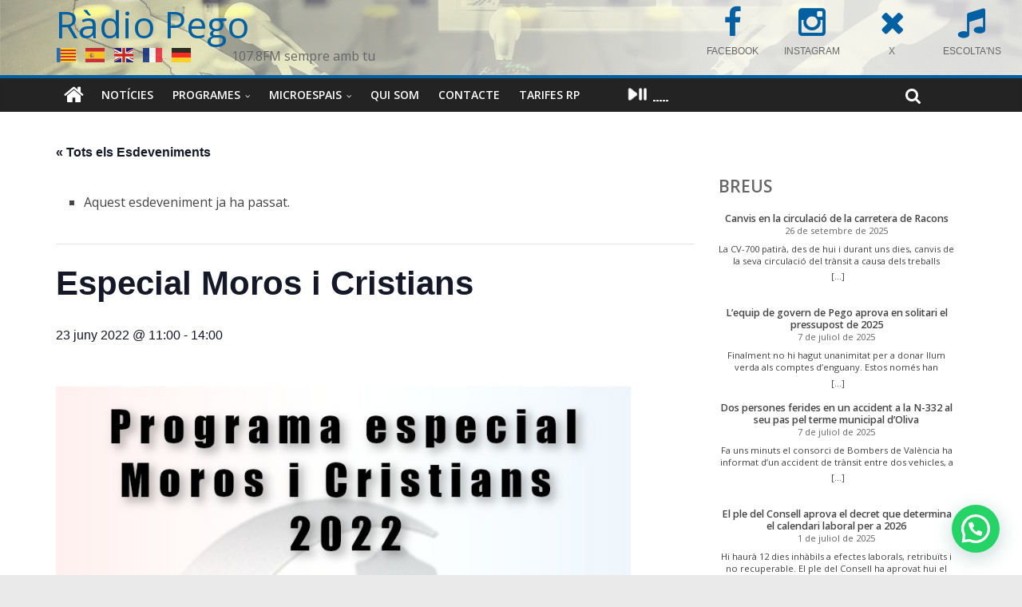

--- FILE ---
content_type: text/html; charset=UTF-8
request_url: https://www.radiopego.com/agenda/especial-moros-i-cristians/
body_size: 33807
content:
<!DOCTYPE html><html
lang="ca"><head><meta
charset="UTF-8" /><meta
name="viewport" content="width=device-width, initial-scale=1"><link
rel="profile" href="http://gmpg.org/xfn/11" /><link
rel="pingback" href="https://www.radiopego.com/xmlrpc.php" /><title>Esdeveniments de desembre 2025 &#8211; Ràdio Pego</title><link
rel='stylesheet' id='tec-variables-skeleton-css'  href='https://www.radiopego.com/wp-content/plugins/the-events-calendar/common/src/resources/css/variables-skeleton.min.css?ver=5.0.17' type='text/css' media='all' /><link
rel='stylesheet' id='tribe-common-skeleton-style-css'  href='https://www.radiopego.com/wp-content/plugins/the-events-calendar/common/src/resources/css/common-skeleton.min.css?ver=5.0.17' type='text/css' media='all' /><link
rel='stylesheet' id='tribe-events-views-v2-bootstrap-datepicker-styles-css'  href='https://www.radiopego.com/wp-content/plugins/the-events-calendar/vendor/bootstrap-datepicker/css/bootstrap-datepicker.standalone.min.css?ver=6.0.13.1' type='text/css' media='all' /><link
rel='stylesheet' id='tribe-tooltipster-css-css'  href='https://www.radiopego.com/wp-content/plugins/the-events-calendar/common/vendor/tooltipster/tooltipster.bundle.min.css?ver=5.0.17' type='text/css' media='all' /><link
rel='stylesheet' id='tribe-events-views-v2-skeleton-css'  href='https://www.radiopego.com/wp-content/plugins/the-events-calendar/src/resources/css/views-skeleton.min.css?ver=6.0.13.1' type='text/css' media='all' /><link
rel='stylesheet' id='tec-variables-full-css'  href='https://www.radiopego.com/wp-content/plugins/the-events-calendar/common/src/resources/css/variables-full.min.css?ver=5.0.17' type='text/css' media='all' /><link
rel='stylesheet' id='tribe-common-full-style-css'  href='https://www.radiopego.com/wp-content/plugins/the-events-calendar/common/src/resources/css/common-full.min.css?ver=5.0.17' type='text/css' media='all' /><link
rel='stylesheet' id='tribe-events-views-v2-full-css'  href='https://www.radiopego.com/wp-content/plugins/the-events-calendar/src/resources/css/views-full.min.css?ver=6.0.13.1' type='text/css' media='all' /><link
rel='stylesheet' id='tribe-events-views-v2-print-css'  href='https://www.radiopego.com/wp-content/plugins/the-events-calendar/src/resources/css/views-print.min.css?ver=6.0.13.1' type='text/css' media='print' /><meta
name='robots' content='max-image-preview:large' /><link
rel='dns-prefetch' href='//maxcdn.bootstrapcdn.com' /><link
rel='dns-prefetch' href='//fonts.googleapis.com' /><link
rel='dns-prefetch' href='//s.w.org' /><link
rel="alternate" type="application/rss+xml" title="Ràdio Pego &raquo; Canal d&#039;informació" href="https://www.radiopego.com/feed/" /><link
rel="alternate" type="application/rss+xml" title="Ràdio Pego &raquo; Canal dels comentaris" href="https://www.radiopego.com/comments/feed/" /><link
rel="alternate" type="text/calendar" title="Ràdio Pego &raquo; Canal iCal" href="https://www.radiopego.com/agenda/?ical=1" /><link
rel="alternate" type="application/rss+xml" title="Ràdio Pego &raquo; Especial Moros i Cristians Canal dels comentaris" href="https://www.radiopego.com/agenda/especial-moros-i-cristians/feed/" /> <script type="text/javascript">window._wpemojiSettings={"baseUrl":"https:\/\/s.w.org\/images\/core\/emoji\/14.0.0\/72x72\/","ext":".png","svgUrl":"https:\/\/s.w.org\/images\/core\/emoji\/14.0.0\/svg\/","svgExt":".svg","source":{"concatemoji":"https:\/\/www.radiopego.com\/wp-includes\/js\/wp-emoji-release.min.js?ver=6.0.11"}};
/*! This file is auto-generated */
!function(e,a,t){var n,r,o,i=a.createElement("canvas"),p=i.getContext&&i.getContext("2d");function s(e,t){var a=String.fromCharCode,e=(p.clearRect(0,0,i.width,i.height),p.fillText(a.apply(this,e),0,0),i.toDataURL());return p.clearRect(0,0,i.width,i.height),p.fillText(a.apply(this,t),0,0),e===i.toDataURL()}function c(e){var t=a.createElement("script");t.src=e,t.defer=t.type="text/javascript",a.getElementsByTagName("head")[0].appendChild(t)}for(o=Array("flag","emoji"),t.supports={everything:!0,everythingExceptFlag:!0},r=0;r<o.length;r++)t.supports[o[r]]=function(e){if(!p||!p.fillText)return!1;switch(p.textBaseline="top",p.font="600 32px Arial",e){case"flag":return s([127987,65039,8205,9895,65039],[127987,65039,8203,9895,65039])?!1:!s([55356,56826,55356,56819],[55356,56826,8203,55356,56819])&&!s([55356,57332,56128,56423,56128,56418,56128,56421,56128,56430,56128,56423,56128,56447],[55356,57332,8203,56128,56423,8203,56128,56418,8203,56128,56421,8203,56128,56430,8203,56128,56423,8203,56128,56447]);case"emoji":return!s([129777,127995,8205,129778,127999],[129777,127995,8203,129778,127999])}return!1}(o[r]),t.supports.everything=t.supports.everything&&t.supports[o[r]],"flag"!==o[r]&&(t.supports.everythingExceptFlag=t.supports.everythingExceptFlag&&t.supports[o[r]]);t.supports.everythingExceptFlag=t.supports.everythingExceptFlag&&!t.supports.flag,t.DOMReady=!1,t.readyCallback=function(){t.DOMReady=!0},t.supports.everything||(n=function(){t.readyCallback()},a.addEventListener?(a.addEventListener("DOMContentLoaded",n,!1),e.addEventListener("load",n,!1)):(e.attachEvent("onload",n),a.attachEvent("onreadystatechange",function(){"complete"===a.readyState&&t.readyCallback()})),(e=t.source||{}).concatemoji?c(e.concatemoji):e.wpemoji&&e.twemoji&&(c(e.twemoji),c(e.wpemoji)))}(window,document,window._wpemojiSettings);</script> <style type="text/css">img.wp-smiley,img.emoji{display:inline !important;border:none !important;box-shadow:none !important;height:1em !important;width:1em !important;margin:0
0.07em !important;vertical-align:-0.1em !important;background:none !important;padding:0
!important}</style><link
rel='stylesheet' id='tribe-events-v2-single-skeleton-css'  href='https://www.radiopego.com/wp-content/plugins/the-events-calendar/src/resources/css/tribe-events-single-skeleton.min.css?ver=6.0.13.1' type='text/css' media='all' /><link
rel='stylesheet' id='tribe-events-v2-single-skeleton-full-css'  href='https://www.radiopego.com/wp-content/plugins/the-events-calendar/src/resources/css/tribe-events-single-full.min.css?ver=6.0.13.1' type='text/css' media='all' /><link
rel='stylesheet' id='wp-block-library-css'  href='https://www.radiopego.com/wp-includes/css/dist/block-library/style.min.css?ver=6.0.11' type='text/css' media='all' /><style id='joinchat-button-style-inline-css' type='text/css'>.wp-block-joinchat-button{border:none!important;text-align:center}.wp-block-joinchat-button
figure{display:table;margin:0
auto;padding:0}.wp-block-joinchat-button
figcaption{font:normal normal 400 .6em/2em var(--wp--preset--font-family--system-font,sans-serif);margin:0;padding:0}.wp-block-joinchat-button .joinchat-button__qr{background-color:#fff;border:6px
solid #25d366;border-radius:30px;box-sizing:content-box;display:block;height:200px;margin:auto;overflow:hidden;padding:10px;width:200px}.wp-block-joinchat-button .joinchat-button__qr canvas,.wp-block-joinchat-button .joinchat-button__qr
img{display:block;margin:auto}.wp-block-joinchat-button .joinchat-button__link{align-items:center;background-color:#25d366;border:6px
solid #25d366;border-radius:30px;display:inline-flex;flex-flow:row nowrap;justify-content:center;line-height:1.25em;margin:0
auto;text-decoration:none}.wp-block-joinchat-button .joinchat-button__link:before{background:transparent var(--joinchat-ico) no-repeat center;background-size:100%;content:"";display:block;height:1.5em;margin:-.75em .75em -.75em 0;width:1.5em}.wp-block-joinchat-button figure+.joinchat-button__link{margin-top:10px}@media (orientation:landscape)and (min-height:481px),(orientation:portrait)and (min-width:481px){.wp-block-joinchat-button.joinchat-button--qr-only figure+.joinchat-button__link{display:none}}@media (max-width:480px),(orientation:landscape)and (max-height:480px){.wp-block-joinchat-button
figure{display:none}}</style><style id='global-styles-inline-css' type='text/css'>body{--wp--preset--color--black:#000;--wp--preset--color--cyan-bluish-gray:#abb8c3;--wp--preset--color--white:#fff;--wp--preset--color--pale-pink:#f78da7;--wp--preset--color--vivid-red:#cf2e2e;--wp--preset--color--luminous-vivid-orange:#ff6900;--wp--preset--color--luminous-vivid-amber:#fcb900;--wp--preset--color--light-green-cyan:#7bdcb5;--wp--preset--color--vivid-green-cyan:#00d084;--wp--preset--color--pale-cyan-blue:#8ed1fc;--wp--preset--color--vivid-cyan-blue:#0693e3;--wp--preset--color--vivid-purple:#9b51e0;--wp--preset--gradient--vivid-cyan-blue-to-vivid-purple:linear-gradient(135deg,rgba(6,147,227,1) 0%,rgb(155,81,224) 100%);--wp--preset--gradient--light-green-cyan-to-vivid-green-cyan:linear-gradient(135deg,rgb(122,220,180) 0%,rgb(0,208,130) 100%);--wp--preset--gradient--luminous-vivid-amber-to-luminous-vivid-orange:linear-gradient(135deg,rgba(252,185,0,1) 0%,rgba(255,105,0,1) 100%);--wp--preset--gradient--luminous-vivid-orange-to-vivid-red:linear-gradient(135deg,rgba(255,105,0,1) 0%,rgb(207,46,46) 100%);--wp--preset--gradient--very-light-gray-to-cyan-bluish-gray:linear-gradient(135deg,rgb(238,238,238) 0%,rgb(169,184,195) 100%);--wp--preset--gradient--cool-to-warm-spectrum:linear-gradient(135deg,rgb(74,234,220) 0%,rgb(151,120,209) 20%,rgb(207,42,186) 40%,rgb(238,44,130) 60%,rgb(251,105,98) 80%,rgb(254,248,76) 100%);--wp--preset--gradient--blush-light-purple:linear-gradient(135deg,rgb(255,206,236) 0%,rgb(152,150,240) 100%);--wp--preset--gradient--blush-bordeaux:linear-gradient(135deg,rgb(254,205,165) 0%,rgb(254,45,45) 50%,rgb(107,0,62) 100%);--wp--preset--gradient--luminous-dusk:linear-gradient(135deg,rgb(255,203,112) 0%,rgb(199,81,192) 50%,rgb(65,88,208) 100%);--wp--preset--gradient--pale-ocean:linear-gradient(135deg,rgb(255,245,203) 0%,rgb(182,227,212) 50%,rgb(51,167,181) 100%);--wp--preset--gradient--electric-grass:linear-gradient(135deg,rgb(202,248,128) 0%,rgb(113,206,126) 100%);--wp--preset--gradient--midnight:linear-gradient(135deg,rgb(2,3,129) 0%,rgb(40,116,252) 100%);--wp--preset--duotone--dark-grayscale:url('#wp-duotone-dark-grayscale');--wp--preset--duotone--grayscale:url('#wp-duotone-grayscale');--wp--preset--duotone--purple-yellow:url('#wp-duotone-purple-yellow');--wp--preset--duotone--blue-red:url('#wp-duotone-blue-red');--wp--preset--duotone--midnight:url('#wp-duotone-midnight');--wp--preset--duotone--magenta-yellow:url('#wp-duotone-magenta-yellow');--wp--preset--duotone--purple-green:url('#wp-duotone-purple-green');--wp--preset--duotone--blue-orange:url('#wp-duotone-blue-orange');--wp--preset--font-size--small:13px;--wp--preset--font-size--medium:20px;--wp--preset--font-size--large:36px;--wp--preset--font-size--x-large:42px}.has-black-color{color:var(--wp--preset--color--black) !important}.has-cyan-bluish-gray-color{color:var(--wp--preset--color--cyan-bluish-gray) !important}.has-white-color{color:var(--wp--preset--color--white) !important}.has-pale-pink-color{color:var(--wp--preset--color--pale-pink) !important}.has-vivid-red-color{color:var(--wp--preset--color--vivid-red) !important}.has-luminous-vivid-orange-color{color:var(--wp--preset--color--luminous-vivid-orange) !important}.has-luminous-vivid-amber-color{color:var(--wp--preset--color--luminous-vivid-amber) !important}.has-light-green-cyan-color{color:var(--wp--preset--color--light-green-cyan) !important}.has-vivid-green-cyan-color{color:var(--wp--preset--color--vivid-green-cyan) !important}.has-pale-cyan-blue-color{color:var(--wp--preset--color--pale-cyan-blue) !important}.has-vivid-cyan-blue-color{color:var(--wp--preset--color--vivid-cyan-blue) !important}.has-vivid-purple-color{color:var(--wp--preset--color--vivid-purple) !important}.has-black-background-color{background-color:var(--wp--preset--color--black) !important}.has-cyan-bluish-gray-background-color{background-color:var(--wp--preset--color--cyan-bluish-gray) !important}.has-white-background-color{background-color:var(--wp--preset--color--white) !important}.has-pale-pink-background-color{background-color:var(--wp--preset--color--pale-pink) !important}.has-vivid-red-background-color{background-color:var(--wp--preset--color--vivid-red) !important}.has-luminous-vivid-orange-background-color{background-color:var(--wp--preset--color--luminous-vivid-orange) !important}.has-luminous-vivid-amber-background-color{background-color:var(--wp--preset--color--luminous-vivid-amber) !important}.has-light-green-cyan-background-color{background-color:var(--wp--preset--color--light-green-cyan) !important}.has-vivid-green-cyan-background-color{background-color:var(--wp--preset--color--vivid-green-cyan) !important}.has-pale-cyan-blue-background-color{background-color:var(--wp--preset--color--pale-cyan-blue) !important}.has-vivid-cyan-blue-background-color{background-color:var(--wp--preset--color--vivid-cyan-blue) !important}.has-vivid-purple-background-color{background-color:var(--wp--preset--color--vivid-purple) !important}.has-black-border-color{border-color:var(--wp--preset--color--black) !important}.has-cyan-bluish-gray-border-color{border-color:var(--wp--preset--color--cyan-bluish-gray) !important}.has-white-border-color{border-color:var(--wp--preset--color--white) !important}.has-pale-pink-border-color{border-color:var(--wp--preset--color--pale-pink) !important}.has-vivid-red-border-color{border-color:var(--wp--preset--color--vivid-red) !important}.has-luminous-vivid-orange-border-color{border-color:var(--wp--preset--color--luminous-vivid-orange) !important}.has-luminous-vivid-amber-border-color{border-color:var(--wp--preset--color--luminous-vivid-amber) !important}.has-light-green-cyan-border-color{border-color:var(--wp--preset--color--light-green-cyan) !important}.has-vivid-green-cyan-border-color{border-color:var(--wp--preset--color--vivid-green-cyan) !important}.has-pale-cyan-blue-border-color{border-color:var(--wp--preset--color--pale-cyan-blue) !important}.has-vivid-cyan-blue-border-color{border-color:var(--wp--preset--color--vivid-cyan-blue) !important}.has-vivid-purple-border-color{border-color:var(--wp--preset--color--vivid-purple) !important}.has-vivid-cyan-blue-to-vivid-purple-gradient-background{background:var(--wp--preset--gradient--vivid-cyan-blue-to-vivid-purple) !important}.has-light-green-cyan-to-vivid-green-cyan-gradient-background{background:var(--wp--preset--gradient--light-green-cyan-to-vivid-green-cyan) !important}.has-luminous-vivid-amber-to-luminous-vivid-orange-gradient-background{background:var(--wp--preset--gradient--luminous-vivid-amber-to-luminous-vivid-orange) !important}.has-luminous-vivid-orange-to-vivid-red-gradient-background{background:var(--wp--preset--gradient--luminous-vivid-orange-to-vivid-red) !important}.has-very-light-gray-to-cyan-bluish-gray-gradient-background{background:var(--wp--preset--gradient--very-light-gray-to-cyan-bluish-gray) !important}.has-cool-to-warm-spectrum-gradient-background{background:var(--wp--preset--gradient--cool-to-warm-spectrum) !important}.has-blush-light-purple-gradient-background{background:var(--wp--preset--gradient--blush-light-purple) !important}.has-blush-bordeaux-gradient-background{background:var(--wp--preset--gradient--blush-bordeaux) !important}.has-luminous-dusk-gradient-background{background:var(--wp--preset--gradient--luminous-dusk) !important}.has-pale-ocean-gradient-background{background:var(--wp--preset--gradient--pale-ocean) !important}.has-electric-grass-gradient-background{background:var(--wp--preset--gradient--electric-grass) !important}.has-midnight-gradient-background{background:var(--wp--preset--gradient--midnight) !important}.has-small-font-size{font-size:var(--wp--preset--font-size--small) !important}.has-medium-font-size{font-size:var(--wp--preset--font-size--medium) !important}.has-large-font-size{font-size:var(--wp--preset--font-size--large) !important}.has-x-large-font-size{font-size:var(--wp--preset--font-size--x-large) !important}</style><link
rel='stylesheet' id='dedo-css-css'  href='https://www.radiopego.com/wp-content/plugins/delightful-downloads/assets/css/delightful-downloads.min.css?ver=1.6.6' type='text/css' media='all' /><link
rel='stylesheet' id='radiopego-css'  href='https://www.radiopego.com/wp-content/cache/wp-super-minify/css/60f44d30b28b9c96943eb2236cc0d76c.css?ver=6.0.11' type='text/css' media='all' /><link
rel='stylesheet' id='responsive-lightbox-swipebox-css'  href='https://www.radiopego.com/wp-content/plugins/responsive-lightbox/assets/swipebox/swipebox.min.css?ver=1.5.2' type='text/css' media='all' /><link
rel='stylesheet' id='cff-css'  href='https://www.radiopego.com/wp-content/plugins/custom-facebook-feed/assets/css/cff-style.min.css?ver=4.3.2' type='text/css' media='all' /><link
rel='stylesheet' id='sb-font-awesome-css'  href='https://maxcdn.bootstrapcdn.com/font-awesome/4.7.0/css/font-awesome.min.css?ver=6.0.11' type='text/css' media='all' /><link
rel='stylesheet' id='colormag_google_fonts-css'  href='//fonts.googleapis.com/css?family=Open+Sans%3A400%2C600&#038;ver=6.0.11' type='text/css' media='all' /><link
rel='stylesheet' id='colormag_style-css'  href='https://www.radiopego.com/wp-content/cache/wp-super-minify/css/5bfa5cb25c34dc64ab04e38f95ab6822.css?ver=6.0.11' type='text/css' media='all' /><link
rel='stylesheet' id='colormag-fontawesome-css'  href='https://www.radiopego.com/wp-content/cache/wp-super-minify/css/909427c18ffb878569c8bad4b98411e5.css?ver=4.2.1' type='text/css' media='all' /><link
rel='stylesheet' id='style-name-css'  href='https://www.radiopego.com/wp-content/cache/wp-super-minify/css/6dc0320d35e60f4d60f0bfd48b79e049.css?ver=6.0.11' type='text/css' media='all' /><link
rel='stylesheet' id='myStyleSheets-css'  href='https://www.radiopego.com/wp-content/plugins/wp-latest-posts/css/wplp_front.css?ver=5.0.11' type='text/css' media='all' /> <script type='text/javascript' src='https://www.radiopego.com/wp-includes/js/jquery/jquery.min.js?ver=3.6.0' id='jquery-core-js'></script> <script type='text/javascript' src='https://www.radiopego.com/wp-includes/js/jquery/jquery-migrate.min.js?ver=3.3.2' id='jquery-migrate-js'></script> <script type='text/javascript' src='https://www.radiopego.com/wp-content/plugins/the-events-calendar/common/src/resources/js/tribe-common.min.js?ver=5.0.17' id='tribe-common-js'></script> <script type='text/javascript' src='https://www.radiopego.com/wp-content/plugins/the-events-calendar/src/resources/js/views/breakpoints.min.js?ver=6.0.13.1' id='tribe-events-views-v2-breakpoints-js'></script> <script type='text/javascript' src='https://www.radiopego.com/wp-content/plugins/responsive-lightbox/assets/swipebox/jquery.swipebox.min.js?ver=1.5.2' id='responsive-lightbox-swipebox-js'></script> <script src='https://www.radiopego.com/wp-content/plugins/the-events-calendar/common/src/resources/js/underscore-before.js'></script> <script type='text/javascript' src='https://www.radiopego.com/wp-includes/js/underscore.min.js?ver=1.13.3' id='underscore-js'></script> <script src='https://www.radiopego.com/wp-content/plugins/the-events-calendar/common/src/resources/js/underscore-after.js'></script> <script type='text/javascript' src='https://www.radiopego.com/wp-content/plugins/responsive-lightbox/assets/infinitescroll/infinite-scroll.pkgd.min.js?ver=4.0.1' id='responsive-lightbox-infinite-scroll-js'></script> <script type='text/javascript' id='responsive-lightbox-js-before'>var rlArgs={"script":"swipebox","selector":".article img","customEvents":"","activeGalleries":true,"animation":true,"hideCloseButtonOnMobile":false,"removeBarsOnMobile":false,"hideBars":true,"hideBarsDelay":5000,"videoMaxWidth":1080,"useSVG":true,"loopAtEnd":false,"woocommerce_gallery":false,"ajaxurl":"https:\/\/www.radiopego.com\/wp-admin\/admin-ajax.php","nonce":"cc0bca3f6d","preview":false,"postId":32996,"scriptExtension":false};</script> <script type='text/javascript' src='https://www.radiopego.com/wp-content/cache/wp-super-minify/js/0c60b800f8b92628e8344a9fdf2a6957.js?ver=2.5.3' id='responsive-lightbox-js'></script> <script type='text/javascript' src='https://www.radiopego.com/wp-content/cache/wp-super-minify/js/8d64bc226e3f3e18c59a04dcbcdc0af7.js?ver=6.0.11' id='colormag-custom-js'></script> <script type='text/javascript' src='https://www.radiopego.com/wp-content/plugins/background-music-menu/assets/js/background-music-menu.min.js?ver=6.0.11' id='sound-script-js'></script> <link
rel="https://api.w.org/" href="https://www.radiopego.com/wp-json/" /><link
rel="alternate" type="application/json" href="https://www.radiopego.com/wp-json/wp/v2/tribe_events/32996" /><link
rel="EditURI" type="application/rsd+xml" title="RSD" href="https://www.radiopego.com/xmlrpc.php?rsd" /><link
rel="wlwmanifest" type="application/wlwmanifest+xml" href="https://www.radiopego.com/wp-includes/wlwmanifest.xml" /><meta
name="generator" content="WordPress 6.0.11" /><link
rel="canonical" href="https://www.radiopego.com/agenda/especial-moros-i-cristians/" /><link
rel='shortlink' href='https://www.radiopego.com/?p=32996' /><link
rel="alternate" type="application/json+oembed" href="https://www.radiopego.com/wp-json/oembed/1.0/embed?url=https%3A%2F%2Fwww.radiopego.com%2Fagenda%2Fespecial-moros-i-cristians%2F" /><link
rel="alternate" type="text/xml+oembed" href="https://www.radiopego.com/wp-json/oembed/1.0/embed?url=https%3A%2F%2Fwww.radiopego.com%2Fagenda%2Fespecial-moros-i-cristians%2F&#038;format=xml" /><style type="text/css">button#sound-frame{margin:0px
0px 0px 0px}</style><meta
name="tec-api-version" content="v1"><meta
name="tec-api-origin" content="https://www.radiopego.com"><link
rel="alternate" href="https://www.radiopego.com/wp-json/tribe/events/v1/events/32996" /><link
rel="shortcut icon" href="http://www.radiopego.com/wp-content/uploads/2022/03/favicon32x32.jpg" type="image/x-icon" /><style type="text/css">.colormag-button,blockquote,button,input[type=reset],input[type=button],input[type=submit]{background-color:#0060a2}#site-title a,.next a:hover,.previous a:hover,.social-links i.fa:hover,a{color:#0060a2}.fa.search-top:hover{background-color:#0060a2}#site-navigation{border-top:4px solid #0060a2}.home-icon.front_page_on,.main-navigation a:hover,.main-navigation ul li ul li a:hover,.main-navigation ul li ul li:hover>a,.main-navigation ul li.current-menu-ancestor>a,.main-navigation ul li.current-menu-item ul li a:hover,.main-navigation ul li.current-menu-item>a,.main-navigation ul li.current_page_ancestor>a,.main-navigation ul li.current_page_item>a,.main-navigation ul li:hover>a,.main-small-navigation li a:hover,.site-header .menu-toggle:hover{background-color:#0060a2}.main-small-navigation .current-menu-item>a,.main-small-navigation .current_page_item>a{background:#0060a2}.promo-button-area a:hover{border:2px
solid #0060a2;background-color:#0060a2}#content .wp-pagenavi .current,#content .wp-pagenavi a:hover,.format-link .entry-content a,.pagination
span{background-color:#0060a2}.pagination a span:hover{color:#0060a2;border-color:#0060a2}#content .comments-area a.comment-edit-link:hover,#content .comments-area a.comment-permalink:hover,#content .comments-area article header cite a:hover,.comments-area .comment-author-link a:hover{color:#0060a2}.comments-area .comment-author-link
span{background-color:#0060a2}.comment .comment-reply-link:hover,.nav-next a,.nav-previous
a{color:#0060a2}#secondary .widget-title{border-bottom:2px solid #0060a2}#secondary .widget-title
span{background-color:#0060a2}.footer-widgets-area .widget-title{border-bottom:2px solid #0060a2}.footer-widgets-area .widget-title
span{background-color:#0060a2}.footer-widgets-area a:hover{color:#0060a2}.advertisement_above_footer .widget-title{border-bottom:2px solid #0060a2}.advertisement_above_footer .widget-title
span{background-color:#0060a2}a#scroll-up
i{color:#0060a2}.page-header .page-title{border-bottom:2px solid #0060a2}#content .post .article-content .above-entry-meta .cat-links a,.page-header .page-title
span{background-color:#0060a2}#content .post .article-content .entry-title a:hover,.entry-meta .byline i,.entry-meta .cat-links i,.entry-meta a,.post .entry-title a:hover,.search .entry-title a:hover{color:#0060a2}.entry-meta .post-format
i{background-color:#0060a2}.entry-meta .comments-link a:hover,.entry-meta .edit-link a:hover,.entry-meta .posted-on a:hover,.entry-meta .tag-links a:hover,.single #content .tags a:hover{color:#0060a2}.more-link,.no-post-thumbnail{background-color:#0060a2}.post-box .entry-meta .cat-links a:hover,.post-box .entry-meta .posted-on a:hover,.post.post-box .entry-title a:hover{color:#0060a2}.widget_featured_slider .slide-content .above-entry-meta .cat-links
a{background-color:#0060a2}.widget_featured_slider .slide-content .below-entry-meta .byline a:hover,.widget_featured_slider .slide-content .below-entry-meta .comments a:hover,.widget_featured_slider .slide-content .below-entry-meta .posted-on a:hover,.widget_featured_slider .slide-content .entry-title a:hover{color:#0060a2}.widget_highlighted_posts .article-content .above-entry-meta .cat-links
a{background-color:#0060a2}.byline a:hover,.comments a:hover,.edit-link a:hover,.posted-on a:hover,.tag-links a:hover,.widget_highlighted_posts .article-content .below-entry-meta .byline a:hover,.widget_highlighted_posts .article-content .below-entry-meta .comments a:hover,.widget_highlighted_posts .article-content .below-entry-meta .posted-on a:hover,.widget_highlighted_posts .article-content .entry-title a:hover{color:#0060a2}.widget_featured_posts .article-content .above-entry-meta .cat-links
a{background-color:#0060a2}.widget_featured_posts .article-content .entry-title a:hover{color:#0060a2}.widget_featured_posts .widget-title{border-bottom:2px solid #0060a2}.widget_featured_posts .widget-title
span{background-color:#0060a2}.related-posts-main-title .fa,.single-related-posts .article-content .entry-title a:hover{color:#0060a2}</style><style type="text/css">#cff .cff-author, .cff-author-img
img{margin-bottom:0}#cff .cff-item{padding:15px
0}</style><style type="text/css">.recentcomments
a{display:inline !important;padding:0
!important;margin:0
!important}</style><script type="text/javascript" src="https://www.radiopego.com/wp-content/plugins/si-captcha-for-wordpress/captcha/si_captcha.js?ver=1766373859"></script> <style type="text/css">.si_captcha_small{width:175px;height:45px;padding-top:10px;padding-bottom:10px}.si_captcha_large{width:250px;height:60px;padding-top:10px;padding-bottom:10px}img#si_image_com{border-style:none;margin:0;padding-right:5px;float:left}img#si_image_reg{border-style:none;margin:0;padding-right:5px;float:left}img#si_image_log{border-style:none;margin:0;padding-right:5px;float:left}img#si_image_side_login{border-style:none;margin:0;padding-right:5px;float:left}img#si_image_checkout{border-style:none;margin:0;padding-right:5px;float:left}img#si_image_jetpack{border-style:none;margin:0;padding-right:5px;float:left}img#si_image_bbpress_topic{border-style:none;margin:0;padding-right:5px;float:left}.si_captcha_refresh{border-style:none;margin:0;vertical-align:bottom}div#si_captcha_input{display:block;padding-top:15px;padding-bottom:5px}label#si_captcha_code_label{margin:0}input#si_captcha_code_input{width:65px}p#si_captcha_code_p{clear:left;padding-top:10px}.si-captcha-jetpack-error{color:#DC3232}</style><meta
name="robots" content="noindex,follow" /> <script type="application/ld+json">[{"@context":"http://schema.org","@type":"Event","name":"Especial Moros i Cristians","description":"&lt;p&gt;Programa especial Moros i Cristians Pego 2022 des de les 11h fins les 14h a la pla\u00e7a de l\\'Ajuntament.Vine i&lt;/p&gt;\\n","image":"https://www.radiopego.com/wp-content/uploads/2022/06/Programa-especial-MiC_2022-1.jpg","url":"https://www.radiopego.com/agenda/especial-moros-i-cristians/","eventAttendanceMode":"https://schema.org/OfflineEventAttendanceMode","eventStatus":"https://schema.org/EventScheduled","startDate":"2022-06-23T11:00:00+02:00","endDate":"2022-06-23T14:00:00+02:00","location":{"@type":"Place","name":"Pla\u00e7a de l&#8217;Ajuntament","description":"","url":"","address":{"@type":"PostalAddress","streetAddress":"Pla\u00e7a de l&#039;Ajuntament","addressLocality":"Pego","addressRegion":"Alacant","postalCode":"03780"},"telephone":"","sameAs":""},"performer":"Organization"}]</script></head><body
class="tribe_events-template-default single single-tribe_events postid-32996 tribe-no-js page-template-colormag-modificado-para-radiopego tribe-filter-live  wide events-single tribe-events-style-full tribe-events-style-theme"><div
id="page" class="hfeed site"><header
id="masthead" class="site-header clearfix"><div
id="header-text-nav-container" class="clearfix" style="
background-image: url(https://www.radiopego.com/wp-content/uploads/2022/05/cropped-capcalera-3.jpg);
background-image:
linear-gradient(to right, rgba(255,255,255,0.1) 0%, rgba(255,255,255,0.8) 70%),
url(https://www.radiopego.com/wp-content/uploads/2022/05/cropped-capcalera-3.jpg);
"><div
class="inner-wrap"><div
id="header-text-nav-wrap" class="clearfix"><div
id="header-left-section"><div
id="header-text" class=""><h3 id="site-title">
<a
href="https://www.radiopego.com/" title="Ràdio Pego" rel="home">Ràdio Pego</a></h3><p
id="site-description">107.8FM sempre amb tu</p></div></div><div
id="header-right-section"><div
id="header-right-sidebar" class="clearfix"><aside
id="block-4" class="widget widget_block clearfix"><div
class="wp-container-3 wp-block-columns"><div
class="wp-container-1 wp-block-column" style="flex-basis:33.33%"><p></p></div><div
class="wp-container-2 wp-block-column" style="flex-basis:66.66%"><div
class="widget widget_sow-editor"><div
class="so-widget-sow-editor so-widget-sow-editor-base"
><div
class="siteorigin-widget-tinymce textwidget"><div
class="fpanel" style="width: 400px; margin: -12px 8px 0 0;"><!--[icoitem title="SOL.LICITUD PROGRAMA" icon="users" url="/wp-content/uploads/2025/09/sol·licitud-col·laboradors-2025-26.pdf" target="_blank" ]-->
<a
href="https://www.facebook.com/radiopego107.8fm" class="item" title="FACEBOOK" target="_blank">
<span
class="icon fa fa-facebook"></span>
<span
class="title">FACEBOOK</span>
</a>
<a
href="https://www.instagram.com/radio_pego107.8fm" class="item" title="INSTAGRAM" target="_blank">
<span
class="icon fa fa-instagram"></span>
<span
class="title">INSTAGRAM</span>
</a>
<a
href="https://x.com/RadioPego" class="item" title="X" target="_blank">
<span
class="icon fa fa-times"></span>
<span
class="title">X</span>
</a>
<a
href="/radiopego/online.html" class="item" title="ESCOLTA'NS" target="_blank">
<span
class="icon fa fa-music"></span>
<span
class="title">ESCOLTA'NS</span>
</a></div></div></div></div></div></div></aside></div></div></div></div><nav
id="site-navigation" class="main-navigation clearfix" role="navigation"><div
class="inner-wrap clearfix"><div
class="home-icon">
<a
href="https://www.radiopego.com/" title="Ràdio Pego"><i
class="fa fa-home"></i></a></div><h4 class="menu-toggle"></h4><div
class="menu-primary-container"><ul
id="menu-menu-principal" class="menu"><li
id="menu-item-37997" class="menu-item menu-item-type-post_type menu-item-object-page current_page_parent menu-item-37997"><a
href="https://www.radiopego.com/?page_id=6165">Notícies</a></li><li
id="menu-item-38333" class="menu-item menu-item-type-custom menu-item-object-custom menu-item-has-children menu-item-38333"><a
href="https://www.radiopego.com/podcast/#programes">Programes</a><ul
class="sub-menu"><li
id="menu-item-7152" class="menu-item menu-item-type-post_type menu-item-object-page menu-item-7152"><a
href="https://www.radiopego.com/programes/informatius/">Informatius</a></li><li
id="menu-item-18338" class="menu-item menu-item-type-post_type menu-item-object-page menu-item-18338"><a
href="https://www.radiopego.com/programes/jazzlu/">Jazzlu</a></li><li
id="menu-item-27890" class="menu-item menu-item-type-post_type menu-item-object-page menu-item-27890"><a
href="https://www.radiopego.com/programes/ferrando/">Ferrando</a></li><li
id="menu-item-27889" class="menu-item menu-item-type-post_type menu-item-object-page menu-item-27889"><a
href="https://www.radiopego.com/programes/entre-nosaltres/">Entre nosaltres</a></li><li
id="menu-item-23956" class="menu-item menu-item-type-post_type menu-item-object-page menu-item-23956"><a
href="https://www.radiopego.com/programes/kilometre-0/">Kilometre 0</a></li><li
id="menu-item-42713" class="menu-item menu-item-type-post_type menu-item-object-programa menu-item-42713"><a
href="https://www.radiopego.com/programes/la-cova-dels-grills/">La cova dels grills</a></li><li
id="menu-item-6433" class="menu-item menu-item-type-post_type menu-item-object-page menu-item-6433"><a
href="https://www.radiopego.com/programes/la-mosca/">La mosca</a></li><li
id="menu-item-42709" class="menu-item menu-item-type-post_type menu-item-object-programa menu-item-42709"><a
href="https://www.radiopego.com/programes/lhora-del-blues/">L&#8217;hora del blues</a></li><li
id="menu-item-6429" class="menu-item menu-item-type-post_type menu-item-object-page menu-item-6429"><a
href="https://www.radiopego.com/programes/pego-paris-i-londres/">Pego Paris i Londres</a></li><li
id="menu-item-38682" class="menu-item menu-item-type-post_type menu-item-object-page menu-item-38682"><a
href="https://www.radiopego.com/programes/moment-de-festa/">Moment de festa</a></li><li
id="menu-item-10257" class="menu-item menu-item-type-post_type menu-item-object-page menu-item-10257"><a
href="https://www.radiopego.com/programes/i-mes/">I més…</a></li></ul></li><li
id="menu-item-36760" class="menu-item menu-item-type-custom menu-item-object-custom menu-item-has-children menu-item-36760"><a
href="https://www.radiopego.com/podcast#microespais">Microespais</a><ul
class="sub-menu"><li
id="menu-item-31171" class="menu-item menu-item-type-post_type menu-item-object-page menu-item-31171"><a
href="https://www.radiopego.com/programes/amadem/">Amadem</a></li><li
id="menu-item-36756" class="menu-item menu-item-type-post_type menu-item-object-programa menu-item-36756"><a
href="https://www.radiopego.com/programes/amb-veus-daltri/">Amb veus d’altri</a></li><li
id="menu-item-36929" class="menu-item menu-item-type-post_type menu-item-object-programa menu-item-36929"><a
href="https://www.radiopego.com/programes/arran-de-terra/">Arran de terra</a></li><li
id="menu-item-38103" class="menu-item menu-item-type-post_type menu-item-object-page menu-item-38103"><a
href="https://www.radiopego.com/programes/la-marjal-curiosa/">La marjal curiosa</a></li><li
id="menu-item-36749" class="menu-item menu-item-type-post_type menu-item-object-programa menu-item-36749"><a
href="https://www.radiopego.com/programes/les-nostres-arrels/">Les nostres arrels</a></li><li
id="menu-item-42711" class="menu-item menu-item-type-post_type menu-item-object-programa menu-item-42711"><a
href="https://www.radiopego.com/programes/les-sorts-purpures/">Les sorts púrpures</a></li><li
id="menu-item-36755" class="menu-item menu-item-type-post_type menu-item-object-programa menu-item-36755"><a
href="https://www.radiopego.com/programes/escolte-veus/">Escolte veus</a></li><li
id="menu-item-42554" class="menu-item menu-item-type-post_type menu-item-object-programa menu-item-42554"><a
href="https://www.radiopego.com/programes/pissiganya/">Pissiganya</a></li><li
id="menu-item-42712" class="menu-item menu-item-type-post_type menu-item-object-programa menu-item-42712"><a
href="https://www.radiopego.com/programes/un-pais-dhistories/">Un país d&#8217;històries</a></li><li
id="menu-item-36750" class="menu-item menu-item-type-post_type menu-item-object-programa menu-item-36750"><a
href="https://www.radiopego.com/programes/va-de-vi/">Va de vi</a></li></ul></li><li
id="menu-item-6093" class="menu-item menu-item-type-post_type menu-item-object-page menu-item-6093"><a
href="https://www.radiopego.com/qui-som/">Qui som</a></li><li
id="menu-item-7248" class="menu-item menu-item-type-post_type menu-item-object-page menu-item-7248"><a
href="https://www.radiopego.com/contacte/">Contacte</a></li><li
id="menu-item-10436" class="menu-item menu-item-type-post_type menu-item-object-page menu-item-10436"><a
href="https://www.radiopego.com/tarifes-rp/">Tarifes RP</a></li><li
id="menu-item-36000" class="menu-item menu-item-type-bmm_wp menu-item-object-bmm_wp menu-item-36000"><div
class="sound-section"><audio
id="audio1" autoplay loop src="http://www.radiopego.com:8000/stream"></audio><button
id="sound-frame" class="sound-frame-class play-sound" type="button"><i
id="icon-sound"></i><i
id="icon-sound"></i><i
id="icon-sound"></i><i
id="icon-sound"></i><i
id="icon-sound"></i></button></div></li></ul></div>                                                <i
class="fa fa-search search-top"></i><div
class="search-form-top"><form
action="https://www.radiopego.com/" class="search-form searchform clearfix" method="get"><div
class="search-wrap">
<input
type="text" placeholder="Cercar" class="s field" name="s">
<button
class="search-icon" type="submit"></button></div></form></div></div></nav></div></header><div
id="main" class="clearfix"><div
class="inner-wrap clearfix"><div
id="primary"><div
id="content" class="clearfix"><article
id="post-0" class="post-0 page type-page status-publish hentry"><header
class="entry-header"><h1 class="entry-title"></h1></header><div
class="entry-content clearfix"><section
id="tribe-events"><div
class="tribe-events-before-html"></div><span
class="tribe-events-ajax-loading"><img
class="tribe-events-spinner-medium" src="https://www.radiopego.com/wp-content/plugins/the-events-calendar/src/resources/images/tribe-loading.gif" alt="Carregant Esdeveniments" /></span><div
id="tribe-events-content" class="tribe-events-single"><p
class="tribe-events-back">
<a
href="https://www.radiopego.com/agenda/"> &laquo; Tots els Esdeveniments</a></p><div
class="tribe-events-notices"><ul><li>Aquest esdeveniment ja ha passat.</li></ul></div><h1 class="tribe-events-single-event-title">Especial Moros i Cristians</h1><div
class="tribe-events-schedule tribe-clearfix"><h2><span
class="tribe-event-date-start">23 juny 2022 @ 11:00</span> - <span
class="tribe-event-time">14:00</span></h2></div><div
id="tribe-events-header"  data-title="Esdeveniments de desembre 2025 &#8211; Ràdio Pego" data-viewtitle="Esdeveniments de desembre 2025"><nav
class="tribe-events-nav-pagination" aria-label="Navegació d&#039;Esdeveniment"><ul
class="tribe-events-sub-nav"><li
class="tribe-events-nav-previous"><a
href="https://www.radiopego.com/agenda/fira-i-festes-de-pego-2022/"><span>&laquo;</span> Fira i Festes de Pego 2022</a></li><li
class="tribe-events-nav-next"><a
href="https://www.radiopego.com/agenda/especial-festes-pego/">Especial festes Pego <span>&raquo;</span></a></li></ul></nav></div><div
id="post-32996" class="post-32996 tribe_events type-tribe_events status-publish has-post-thumbnail hentry"><div
class="tribe-events-event-image"><img
width="827" height="1169" src="https://www.radiopego.com/wp-content/uploads/2022/06/Programa-especial-MiC_2022-1.jpg" class="attachment-full size-full wp-post-image" alt="Especial Moros i Cristians" title="Especial Moros i Cristians" srcset="https://www.radiopego.com/wp-content/uploads/2022/06/Programa-especial-MiC_2022-1.jpg 827w, https://www.radiopego.com/wp-content/uploads/2022/06/Programa-especial-MiC_2022-1-106x150.jpg 106w, https://www.radiopego.com/wp-content/uploads/2022/06/Programa-especial-MiC_2022-1-212x300.jpg 212w, https://www.radiopego.com/wp-content/uploads/2022/06/Programa-especial-MiC_2022-1-724x1024.jpg 724w" sizes="(max-width: 827px) 100vw, 827px" /></div><div
class="tribe-events-single-event-description tribe-events-content">
Programa especial Moros i Cristians Pego 2022 des de les 11h fins les 14h a la plaça de l&#8217;Ajuntament.<br
/><br
/>Vine i visita&#8217;ns!</div><div
class="tribe-events tribe-common"><div
class="tribe-events-c-subscribe-dropdown__container"><div
class="tribe-events-c-subscribe-dropdown"><div
class="tribe-common-c-btn-border tribe-events-c-subscribe-dropdown__button" tabindex="0">
<svg
class="tribe-common-c-svgicon tribe-common-c-svgicon--cal-export tribe-events-c-subscribe-dropdown__export-icon"  viewBox="0 0 23 17" xmlns="http://www.w3.org/2000/svg">
<path
fill-rule="evenodd" clip-rule="evenodd" d="M.128.896V16.13c0 .211.145.383.323.383h15.354c.179 0 .323-.172.323-.383V.896c0-.212-.144-.383-.323-.383H.451C.273.513.128.684.128.896Zm16 6.742h-.901V4.679H1.009v10.729h14.218v-3.336h.901V7.638ZM1.01 1.614h14.218v2.058H1.009V1.614Z" />
<path
d="M20.5 9.846H8.312M18.524 6.953l2.89 2.909-2.855 2.855" stroke-width="1.2" stroke-linecap="round" stroke-linejoin="round"/>
</svg>
<button
class="tribe-events-c-subscribe-dropdown__button-text">
Afegeix al calendari				</button>
<svg
class="tribe-common-c-svgicon tribe-common-c-svgicon--caret-down tribe-events-c-subscribe-dropdown__button-icon"  viewBox="0 0 10 7" xmlns="http://www.w3.org/2000/svg"><path
fill-rule="evenodd" clip-rule="evenodd" d="M1.008.609L5 4.6 8.992.61l.958.958L5 6.517.05 1.566l.958-.958z" class="tribe-common-c-svgicon__svg-fill"/></svg></div><div
class="tribe-events-c-subscribe-dropdown__content"><ul
class="tribe-events-c-subscribe-dropdown__list" tabindex="0"><li
class="tribe-events-c-subscribe-dropdown__list-item">
<a
href="https://www.google.com/calendar/event?action=TEMPLATE&#038;dates=20220623T110000/20220623T140000&#038;text=Especial%20Moros%20i%20Cristians&#038;details=Programa+especial+Moros+i+Cristians+Pego+2022+des+de+les+11h+fins+les+14h+a+la+pla%C3%A7a+de+l%27Ajuntament.%3Cbr+%2F%3E%3Cbr+%2F%3EVine+i+visita%27ns%21&#038;location=Plaça%20de%20l&#8217;Ajuntament,%20Plaça%20de%20l&#039;Ajuntament,%20Pego,%20Alacant,%2003780&#038;trp=false&#038;ctz=Europe/Madrid&#038;sprop=website:https://www.radiopego.com"
class="tribe-events-c-subscribe-dropdown__list-item-link"
tabindex="0"
target="_blank"
rel="noopener noreferrer nofollow noindex"
>
Google Calendar	</a></li><li
class="tribe-events-c-subscribe-dropdown__list-item">
<a
href="webcal://www.radiopego.com/agenda/especial-moros-i-cristians/?ical=1"
class="tribe-events-c-subscribe-dropdown__list-item-link"
tabindex="0"
target="_blank"
rel="noopener noreferrer nofollow noindex"
>
iCalendar	</a></li><li
class="tribe-events-c-subscribe-dropdown__list-item">
<a
href="https://outlook.office.com/owa/?path=/calendar/action/compose&#038;rrv=addevent&#038;startdt=2022-06-23T11:00:00&#038;enddt=2022-06-23T14:00:00&#038;location=Plaça%20de%20l&#8217;Ajuntament,%20Plaça%20de%20l&#039;Ajuntament,%20Pego,%20Alacant,%2003780&#038;subject=Especial%20Moros%20i%20Cristians&#038;body=Programa%20especial%20Moros%20i%20Cristians%20Pego%202022%20des%20de%20les%2011h%20fins%20les%2014h%20a%20la%20pla%C3%A7a%20de%20l%27Ajuntament.Vine%20i%20visita%27ns%21"
class="tribe-events-c-subscribe-dropdown__list-item-link"
tabindex="0"
target="_blank"
rel="noopener noreferrer nofollow noindex"
>
Outlook 365	</a></li><li
class="tribe-events-c-subscribe-dropdown__list-item">
<a
href="https://outlook.live.com/owa/?path=/calendar/action/compose&#038;rrv=addevent&#038;startdt=2022-06-23T11:00:00&#038;enddt=2022-06-23T14:00:00&#038;location=Plaça%20de%20l&#8217;Ajuntament,%20Plaça%20de%20l&#039;Ajuntament,%20Pego,%20Alacant,%2003780&#038;subject=Especial%20Moros%20i%20Cristians&#038;body=Programa%20especial%20Moros%20i%20Cristians%20Pego%202022%20des%20de%20les%2011h%20fins%20les%2014h%20a%20la%20pla%C3%A7a%20de%20l%27Ajuntament.Vine%20i%20visita%27ns%21"
class="tribe-events-c-subscribe-dropdown__list-item-link"
tabindex="0"
target="_blank"
rel="noopener noreferrer nofollow noindex"
>
Outlook Live	</a></li></ul></div></div></div></div><div
class="tribe-events-single-section tribe-events-event-meta primary tribe-clearfix"><div
class="tribe-events-meta-group tribe-events-meta-group-details"><h2 class="tribe-events-single-section-title"> Mostra els detalls</h2><dl><dt
class="tribe-events-start-date-label"> Data:</dt><dd>
<abbr
class="tribe-events-abbr tribe-events-start-date published dtstart" title="2022-06-23"> 23 juny 2022 </abbr></dd><dt
class="tribe-events-start-time-label"> Hora:</dt><dd><div
class="tribe-events-abbr tribe-events-start-time published dtstart" title="2022-06-23">
11:00 - 14:00</div></dd></dl></div><div
class="tribe-events-meta-group tribe-events-meta-group-venue"><h2 class="tribe-events-single-section-title"> Recinte</h2><dl><dd
class="tribe-venue"> Plaça de l&#8217;Ajuntament</dd><dd
class="tribe-venue-location">
<address
class="tribe-events-address">
<span
class="tribe-address"><span
class="tribe-street-address">Plaça de l&#039;Ajuntament</span>
<br>
<span
class="tribe-locality">Pego</span><span
class="tribe-delimiter">,</span><abbr
class="tribe-region tribe-events-abbr" title="Alacant">Alacant</abbr><span
class="tribe-postal-code">03780</span></span><a
class="tribe-events-gmap" href="https://maps.google.com/maps?f=q&#038;source=s_q&#038;hl=en&#038;geocode=&#038;q=Pla%C3%A7a+de+l%26%23039%3BAjuntament+Pego+Alacant+03780" title="Feu clic per veure un mapa de Google" target="_blank" rel="noreferrer noopener">+ Mapa de Google</a>									</address></dd></dl></div><div
class="tribe-events-meta-group tribe-events-meta-group-gmap"><div
class="tribe-events-venue-map">
<iframe
title="Iframe de Google Maps que mostra l'adreça a Plaça de l&#8217;Ajuntament"
aria-label="Mapa d&#039;ubicació del recinte"
width="100%"
height="350px"
frameborder="0" style="border:0"
src="https://www.google.com/maps/embed/v1/place?key=AIzaSyDNsicAsP6-VuGtAb1O9riI3oc_NOb7IOU&#038;q=Pla%C3%A7a+de+l%26%23039%3BAjuntament+Pego+Alacant+03780+&#038;zoom=18" allowfullscreen>
</iframe></div></div></div></div><div
id="tribe-events-footer"><nav
class="tribe-events-nav-pagination" aria-label="Navegació d&#039;Esdeveniment"><ul
class="tribe-events-sub-nav"><li
class="tribe-events-nav-previous"><a
href="https://www.radiopego.com/agenda/fira-i-festes-de-pego-2022/"><span>&laquo;</span> Fira i Festes de Pego 2022</a></li><li
class="tribe-events-nav-next"><a
href="https://www.radiopego.com/agenda/especial-festes-pego/">Especial festes Pego <span>&raquo;</span></a></li></ul></nav></div></div><div
class="tribe-events-after-html"></div></section></div></article><div
id="comments" class="comments-area"><div
id="respond" class="comment-respond"><h3 id="reply-title" class="comment-reply-title">Deixa un comentari <small><a
rel="nofollow" id="cancel-comment-reply-link" href="/agenda/especial-moros-i-cristians/#respond" style="display:none;">Cancel·la les respostes</a></small></h3><form
action="https://www.radiopego.com/wp-comments-post.php" method="post" id="commentform" class="comment-form" novalidate><p
class="comment-notes"><span
id="email-notes">L'adreça electrònica no es publicarà.</span> <span
class="required-field-message" aria-hidden="true">Els camps necessaris estan marcats amb <span
class="required" aria-hidden="true">*</span></span></p><p
class="comment-form-comment"><label
for="comment">Comentari <span
class="required" aria-hidden="true">*</span></label><textarea id="comment" name="comment" cols="45" rows="8" maxlength="65525" required></textarea></p><p
class="comment-form-author"><label
for="author">Nom <span
class="required" aria-hidden="true">*</span></label> <input
id="author" name="author" type="text" value="" size="30" maxlength="245" required /></p><p
class="comment-form-email"><label
for="email">Correu electrònic <span
class="required" aria-hidden="true">*</span></label> <input
id="email" name="email" type="email" value="" size="30" maxlength="100" aria-describedby="email-notes" required /></p><p
class="comment-form-url"><label
for="url">Lloc web</label> <input
id="url" name="url" type="url" value="" size="30" maxlength="200" /></p><p
class="comment-form-captcha">
<label><b>Captcha </b><span
class="required">*</span></label><div
style="clear:both;"></div><div
style="clear:both;"></div><img
src="[data-uri]" width="100"><label>Type the text displayed above:</label>
<input
id="captcha_code" name="captcha_code" size="15" type="text" /><div
style="clear:both;"></div></p><div
class="si_captcha_small"><img
id="si_image_com" src="https://www.radiopego.com/wp-content/plugins/si-captcha-for-wordpress/captcha/securimage_show.php?si_sm_captcha=1&amp;si_form_id=com&amp;prefix=Nxsd4elsIbvzd1fD" width="132" height="45" alt="Captcha" title="Captcha" />
<input
id="si_code_com" name="si_code_com" type="hidden"  value="Nxsd4elsIbvzd1fD" /><div
id="si_refresh_com">
<a
href="#" rel="nofollow" title="Refrescar" onclick="si_captcha_refresh('si_image_com','com','/wp-content/plugins/si-captcha-for-wordpress/captcha','https://www.radiopego.com/wp-content/plugins/si-captcha-for-wordpress/captcha/securimage_show.php?si_sm_captcha=1&amp;si_form_id=com&amp;prefix='); return false;">
<img
class="si_captcha_refresh" src="https://www.radiopego.com/wp-content/plugins/si-captcha-for-wordpress/captcha/images/refresh.png" width="22" height="20" alt="Refrescar" onclick="this.blur();" /></a></div></div><p
id="si_captcha_code_p">
<input
id="si_captcha_code" name="si_captcha_code" type="text" />
<label
for="si_captcha_code" >Captcha</label><span
class="required">Obligatori *</span></p><p
class="form-submit"><input
name="submit" type="submit" id="submit" class="submit" value="Envia un comentari" /> <input
type='hidden' name='comment_post_ID' value='32996' id='comment_post_ID' />
<input
type='hidden' name='comment_parent' id='comment_parent' value='0' /></p></form></div></div></div></div><div
id="secondary"><aside
id="block-6" class="widget widget_block clearfix"><div
class="wp-container-5 wp-block-columns"><div
class="wp-container-4 wp-block-column"><p></p></div></div></aside><aside
id="block-7" class="widget widget_block clearfix"><style></style><div
class="wplp_outside wplp_widget_42058" style="max-width:95%;"><span
class="wpcu_block_title">BREUS</span><div
id="wplp_widget_42058" class="wplp_widget_default wplp_container vertical swiper wplp-swiper default cols1" data-theme="default" data-post="42058" style="" data-max-elts="4" data-per-page="10"><div
class="wplp_listposts swiper-wrapper" id="default_42058" style="width: 100%;" ><div
class="swiper-slide" style=""><div
class="insideframe"><div
id="wplp_box_top_42058_42628" class="wpcu-front-box top equalHeightImg" ><div
class="wplp-box-item"><a
href="https://www.radiopego.com/canvis-en-la-circulacio-de-la-carretera-de-racons/"  class="title">Canvis en la circulació de la carretera de Racons</a></div></div><div
id="wplp_box_left_42058_42628" class="wpcu-front-box left wpcu-custom-position" ><div
class="wplp-box-item"></div></div><div
id="wplp_box_right_42058_42628" class="wpcu-front-box right wpcu-custom-position" ><div
class="wplp-box-item"></div></div><div
id="wplp_box_bottom_42058_42628" class="wpcu-front-box bottom " ><div
class="wplp-box-item"><span
class="date">26 de setembre de 2025</span><span
class="text"><span
style="max-height:2.8em" class="line_limit">La CV-700 patirà, des de hui i durant uns dies, canvis de la seva circulació del trànsit a causa dels treballs d&#8217;asfaltat que van a dur-se a terme en l&#8217;entorn de la nova rotonda que s&#8217;està executant i el carril bici, aproximadament a l&#8217;altura de Monte Pego.Des de l&#8217;Ajuntament de Pego preguem a totes i tots que circulen en precaució i sempre seguint les indicacions dels operaris i la senyalització corresponent. </span><span
style="margin-left:3px; max-height:2.8em" class="line_limit"> [...]</span></span><span
class="custom_fields"></span></div></div></div></div><div
class="swiper-slide" style=""><div
class="insideframe"><div
id="wplp_box_top_42058_42115" class="wpcu-front-box top equalHeightImg" ><div
class="wplp-box-item"><a
href="https://www.radiopego.com/lequip-de-govern-de-pego-aprova-en-solitari-el-pressupost-de-2025/"  class="title">L&#8217;equip de govern de Pego aprova en solitari el pressupost de 2025</a></div></div><div
id="wplp_box_left_42058_42115" class="wpcu-front-box left wpcu-custom-position" ><div
class="wplp-box-item"></div></div><div
id="wplp_box_right_42058_42115" class="wpcu-front-box right wpcu-custom-position" ><div
class="wplp-box-item"></div></div><div
id="wplp_box_bottom_42058_42115" class="wpcu-front-box bottom " ><div
class="wplp-box-item"><span
class="date">7 de juliol de 2025</span><span
class="text"><span
style="max-height:2.8em" class="line_limit">Finalment no hi hagut unanimitat per a donar llum verda als comptes d&#8217;enguany. Estos només han comptat amb els vots favorables del grup socialista, que ostenta el poder en minoria. No obstant, el PP s&#8217;ha abstingut perquè el pressupost i, complementàriament el romanent de tresoreria, contenen una bona part de les seues propostes. Compromís ha votat en contra perquè l&#8217;equip de govern no ha mostrat voluntat de signar un acord de futurs per desenvolupar projectes en l&#8217;exercici 2026. Més informació demà a partir de les 13 hores en l&#8217;Informatiu Ràdio Pego.</span><span
style="margin-left:3px; max-height:2.8em" class="line_limit"> [...]</span></span><span
class="custom_fields"></span></div></div></div></div><div
class="swiper-slide" style=""><div
class="insideframe"><div
id="wplp_box_top_42058_42101" class="wpcu-front-box top equalHeightImg" ><div
class="wplp-box-item"><a
href="https://www.radiopego.com/dos-persones-ferides-en-un-accident-a-la-n-332-al-seu-pas-pel-terme-municipal-doliva/"  class="title">Dos persones ferides en un accident a la N-332 al seu pas pel terme municipal d&#8217;Oliva</a></div></div><div
id="wplp_box_left_42058_42101" class="wpcu-front-box left wpcu-custom-position" ><div
class="wplp-box-item"></div></div><div
id="wplp_box_right_42058_42101" class="wpcu-front-box right wpcu-custom-position" ><div
class="wplp-box-item"></div></div><div
id="wplp_box_bottom_42058_42101" class="wpcu-front-box bottom " ><div
class="wplp-box-item"><span
class="date">7 de juliol de 2025</span><span
class="text"><span
style="max-height:2.8em" class="line_limit">Fa uns minuts el consorci de Bombers de València ha informat d&#8217;un accident de trànsit entre dos vehicles, a la N-332 al seu pas pel terme municipal d&#8217;Oliva. _______________El xoc deixa dos persones ferides que han hagut de ser excarcerades pels bombers dels parc de Gandia i Oliva, junt amb efectes de Dénia, del consorci provincial d&#8217;Alacant. Les dos persones ferides han sigut ateses, posteriorment, per mitjans sanitaris que s&#8217;han desplaçat fins al lloc dels fets. &nbsp;&nbsp;</span><span
style="margin-left:3px; max-height:2.8em" class="line_limit"> [...]</span></span><span
class="custom_fields"></span></div></div></div></div><div
class="swiper-slide" style=""><div
class="insideframe"><div
id="wplp_box_top_42058_42017" class="wpcu-front-box top equalHeightImg" ><div
class="wplp-box-item"><a
href="https://www.radiopego.com/el-ple-del-consell-aprova-el-decret-que-determina-el-calendari-laboral-per-a-2026/"  class="title">El ple del Consell aprova el decret que determina el calendari laboral per a 2026</a></div></div><div
id="wplp_box_left_42058_42017" class="wpcu-front-box left wpcu-custom-position" ><div
class="wplp-box-item"></div></div><div
id="wplp_box_right_42058_42017" class="wpcu-front-box right wpcu-custom-position" ><div
class="wplp-box-item"></div></div><div
id="wplp_box_bottom_42058_42017" class="wpcu-front-box bottom " ><div
class="wplp-box-item"><span
class="date">1 de juliol de 2025</span><span
class="text"><span
style="max-height:2.8em" class="line_limit">Hi haurà 12 dies inhàbils a efectes laborals, retribuïts i no recuperable. El ple del Consell ha aprovat hui el decret que determina el calendari laboral per a l’any que ve, 2026.El calendari ha sigut sotmés a informe preceptiu previ del Consell Tripartit per al desenvolupament de les relacions laborals i la negociació col·lectiva de la Comunitat Valenciana. Així mateix s’ha tingut en compte la resolució de les Corts referida a la declaració com a festivitat autonòmica de les Fogueres de Sant Joan. Així, dins l’àmbit autonòmic l’any 2026, hi haurà 12 dies inhàbils a efectes laborals, retribuïts i no recuperables i són els següents: 1 de gener, dijous, Cap d’Any6 de gener, dimarts, Reis19 de març, dijous, Sant Josep3 d’abril, Divendres Sant6 d’abril, Dilluns de Pasqua1 de maig, divendres, Festa del Treball24 de juny, dimecres, Sant Joan15 d’agost, dissabte, l’Assumpció de la mare de Déu9 d’octubre, divendres, Diada dels valencians i les valencianes12 d’octubre, dilluns, dia de la Hispanitat8 de desembre, dimarts, Immaculada Concepció25 de desembre, divendres, Nadal&nbsp;</span><span
style="margin-left:3px; max-height:2.8em" class="line_limit"> [...]</span></span><span
class="custom_fields"></span></div></div></div></div></div><div
class="swiper-button-next"></div><div
class="swiper-button-prev"></div><div
class="swiper-pagination"></div></div></div></aside><aside
id="sow-editor-7" class="widget widget_sow-editor clearfix"><div
class="so-widget-sow-editor so-widget-sow-editor-base"
><div
class="siteorigin-widget-tinymce textwidget">
&nbsp;<table
class="noborder"><tbody><tr><td
style="text-align: center;"><img
style="display: inline-block; margin: 0;" src="/wp-content/uploads/2022/07/logo_ajuntament_escut-100x130.png" alt="escut_ajuntament" /></td></tr><tr><td
style="text-align: center; font-weight: bold;"><a
href="https://www.pego.org" target="_blank" rel="noopener">AJUNTAMENT DE PEGO</a></td></tr></tbody></table>
&nbsp;</div></div></aside><aside
id="sow-editor-8" class="widget widget_sow-editor clearfix"><div
class="so-widget-sow-editor so-widget-sow-editor-base"
><div
class="siteorigin-widget-tinymce textwidget"><h3 class="widget-title" style="margin-bottom: 0;"><b>L'oratge a Pego</b></h3>
<iframe
loading="lazy" name="iframe_aemet_id33044" width="100%" height="320px" tabindex="0" id="iframe_aemet_id33044" src="https://www.aemet.es/ca/eltiempo/prediccion/municipios/mostrarwidget/pego-id03102?w=g4p011100011ovmffffffx4f86d9t95b6e9r1s8n2" frameborder="0" scrolling="no">
</iframe></div></div></aside><aside
id="recent-posts-2" class="widget widget_recent_entries clearfix"><h3 class="widget-title"><span>Entrades recents</span></h3><ul><li>
<a
href="https://www.radiopego.com/plymag-canvia-de-mans-pero-mante-intacta-la-seua-estructura/">PLYMAG canvia de mans, però manté intacta la seua estructura</a></li><li>
<a
href="https://www.radiopego.com/compromis-per-pego-deixa-la-junta-de-govern-de-lajuntament/">Compromís per Pego deixa la Junta de Govern de l&#8217;Ajuntament</a></li><li>
<a
href="https://www.radiopego.com/la-nostra-illusio-es-donar-un-premi-asseguren-maribel-fillol-i-natalia-dominguis-administradora-i-treballadora-del-sauri-dor/">&#8220;La nostra il·lusió és donar un premi&#8221;, asseguren Maribel Fillol i Natàlia Dominguis, administradora i treballadora del Saurí d&#8217;Or</a></li><li>
<a
href="https://www.radiopego.com/atzaila-analitzara-a-pego-la-fi-de-mazon/">Atzaïla analitzarà a Pego &#8216;La fi de Mazón&#8217;</a></li><li>
<a
href="https://www.radiopego.com/la-muixeranga-de-la-marina-alta-apunta-alt-per-a-2026/">La Muixeranga de la Marina Alta apunta alt per a 2026</a></li></ul></aside><aside
id="categories-2" class="widget widget_categories clearfix"><h3 class="widget-title"><span>Categories</span></h3><form
action="https://www.radiopego.com" method="get"><label
class="screen-reader-text" for="cat">Categories</label><select
name='cat' id='cat' class='postform' ><option
value='-1'>Selecciona la categoria</option><option
class="level-0" value="2847">Agenda&nbsp;&nbsp;(380)</option><option
class="level-0" value="1910">Arpellot de marjal&nbsp;&nbsp;(3)</option><option
class="level-0" value="3986">Audiovisual&nbsp;&nbsp;(1)</option><option
class="level-0" value="3995">BREUS&nbsp;&nbsp;(4)</option><option
class="level-0" value="687">Ciència&nbsp;&nbsp;(4)</option><option
class="level-0" value="3870">cine&nbsp;&nbsp;(3)</option><option
class="level-0" value="3904">Empresa&nbsp;&nbsp;(2)</option><option
class="level-0" value="1582">Espai Veïnal Antic Institut&nbsp;&nbsp;(14)</option><option
class="level-0" value="3406">informatiu&nbsp;&nbsp;(6)</option><option
class="level-0" value="204">La Vall de Gallinera&nbsp;&nbsp;(27)</option><option
class="level-0" value="523">Loteria de Nadal&nbsp;&nbsp;(2)</option><option
class="level-0" value="265">MACMA&nbsp;&nbsp;(30)</option><option
class="level-0" value="2554">maquillatge&nbsp;&nbsp;(2)</option><option
class="level-0" value="492">Meteorologia&nbsp;&nbsp;(9)</option><option
class="level-0" value="191">No obertura dissabtes&nbsp;&nbsp;(4)</option><option
class="level-0" value="9">Notícies Ràdio Pego&nbsp;&nbsp;(9.238)</option><option
class="level-1" value="4004">&nbsp;&nbsp;&nbsp;9 d&#8217;Octubre&nbsp;&nbsp;(1)</option><option
class="level-1" value="3930">&nbsp;&nbsp;&nbsp;Absentisme&nbsp;&nbsp;(3)</option><option
class="level-1" value="4038">&nbsp;&nbsp;&nbsp;Acció Urgent&nbsp;&nbsp;(1)</option><option
class="level-1" value="3977">&nbsp;&nbsp;&nbsp;Addicció&nbsp;&nbsp;(2)</option><option
class="level-1" value="3976">&nbsp;&nbsp;&nbsp;Addició&nbsp;&nbsp;(181)</option><option
class="level-1" value="4017">&nbsp;&nbsp;&nbsp;Adjudicació&nbsp;&nbsp;(1)</option><option
class="level-1" value="21">&nbsp;&nbsp;&nbsp;Agricultura&nbsp;&nbsp;(114)</option><option
class="level-1" value="4033">&nbsp;&nbsp;&nbsp;Agrupació Musical de Pego&nbsp;&nbsp;(1)</option><option
class="level-1" value="3946">&nbsp;&nbsp;&nbsp;Àguila Pescadora&nbsp;&nbsp;(7)</option><option
class="level-1" value="3918">&nbsp;&nbsp;&nbsp;Aigua&nbsp;&nbsp;(22)</option><option
class="level-1" value="190">&nbsp;&nbsp;&nbsp;Ajuntament de Pego&nbsp;&nbsp;(906)</option><option
class="level-1" value="3969">&nbsp;&nbsp;&nbsp;Alimentació&nbsp;&nbsp;(3)</option><option
class="level-1" value="3937">&nbsp;&nbsp;&nbsp;Animació&nbsp;&nbsp;(1)</option><option
class="level-1" value="747">&nbsp;&nbsp;&nbsp;Arquitectura&nbsp;&nbsp;(14)</option><option
class="level-1" value="4005">&nbsp;&nbsp;&nbsp;Arròs&nbsp;&nbsp;(2)</option><option
class="level-1" value="577">&nbsp;&nbsp;&nbsp;Art&nbsp;&nbsp;(108)</option><option
class="level-1" value="4014">&nbsp;&nbsp;&nbsp;Artesania&nbsp;&nbsp;(1)</option><option
class="level-1" value="274">&nbsp;&nbsp;&nbsp;Arxiu Municipal&nbsp;&nbsp;(53)</option><option
class="level-1" value="1581">&nbsp;&nbsp;&nbsp;Associacionisme&nbsp;&nbsp;(117)</option><option
class="level-1" value="3531">&nbsp;&nbsp;&nbsp;Atur&nbsp;&nbsp;(9)</option><option
class="level-1" value="3931">&nbsp;&nbsp;&nbsp;Baixà del Bullent&nbsp;&nbsp;(8)</option><option
class="level-1" value="4022">&nbsp;&nbsp;&nbsp;Càncer&nbsp;&nbsp;(2)</option><option
class="level-1" value="731">&nbsp;&nbsp;&nbsp;Carnestoltes&nbsp;&nbsp;(71)</option><option
class="level-2" value="3943">&nbsp;&nbsp;&nbsp;&nbsp;&nbsp;&nbsp;Celebració&nbsp;&nbsp;(2)</option><option
class="level-1" value="3979">&nbsp;&nbsp;&nbsp;CEA&nbsp;&nbsp;(6)</option><option
class="level-1" value="287">&nbsp;&nbsp;&nbsp;CEAM&nbsp;&nbsp;(5)</option><option
class="level-1" value="3944">&nbsp;&nbsp;&nbsp;Celebració&nbsp;&nbsp;(31)</option><option
class="level-1" value="3978">&nbsp;&nbsp;&nbsp;Certamen de Pintura Vila de Pego&nbsp;&nbsp;(1)</option><option
class="level-1" value="3935">&nbsp;&nbsp;&nbsp;ciberdelinqüència&nbsp;&nbsp;(1)</option><option
class="level-1" value="688">&nbsp;&nbsp;&nbsp;Ciència&nbsp;&nbsp;(21)</option><option
class="level-1" value="3923">&nbsp;&nbsp;&nbsp;Cinema&nbsp;&nbsp;(11)</option><option
class="level-1" value="3980">&nbsp;&nbsp;&nbsp;Cirera&nbsp;&nbsp;(1)</option><option
class="level-1" value="447">&nbsp;&nbsp;&nbsp;Civisme&nbsp;&nbsp;(15)</option><option
class="level-1" value="3941">&nbsp;&nbsp;&nbsp;Col·laboració&nbsp;&nbsp;(12)</option><option
class="level-1" value="109">&nbsp;&nbsp;&nbsp;Comerç&nbsp;&nbsp;(136)</option><option
class="level-1" value="3987">&nbsp;&nbsp;&nbsp;Competició&nbsp;&nbsp;(4)</option><option
class="level-1" value="771">&nbsp;&nbsp;&nbsp;Comunicació&nbsp;&nbsp;(72)</option><option
class="level-1" value="3950">&nbsp;&nbsp;&nbsp;Conciliació&nbsp;&nbsp;(5)</option><option
class="level-1" value="3948">&nbsp;&nbsp;&nbsp;Concurs&nbsp;&nbsp;(21)</option><option
class="level-1" value="3960">&nbsp;&nbsp;&nbsp;Conflicte&nbsp;&nbsp;(15)</option><option
class="level-1" value="4031">&nbsp;&nbsp;&nbsp;Cooperativa&nbsp;&nbsp;(1)</option><option
class="level-1" value="3259">&nbsp;&nbsp;&nbsp;Coronavirus&nbsp;&nbsp;(131)</option><option
class="level-1" value="234">&nbsp;&nbsp;&nbsp;Creama&nbsp;&nbsp;(139)</option><option
class="level-1" value="3999">&nbsp;&nbsp;&nbsp;Crosta&nbsp;&nbsp;(1)</option><option
class="level-1" value="34">&nbsp;&nbsp;&nbsp;Cultura&nbsp;&nbsp;(465)</option><option
class="level-1" value="3924">&nbsp;&nbsp;&nbsp;Cures&nbsp;&nbsp;(4)</option><option
class="level-1" value="4007">&nbsp;&nbsp;&nbsp;Dana&nbsp;&nbsp;(2)</option><option
class="level-1" value="3962">&nbsp;&nbsp;&nbsp;Dansa&nbsp;&nbsp;(3)</option><option
class="level-1" value="3997">&nbsp;&nbsp;&nbsp;Denúncia&nbsp;&nbsp;(3)</option><option
class="level-1" value="3958">&nbsp;&nbsp;&nbsp;Despoblament&nbsp;&nbsp;(5)</option><option
class="level-1" value="4039">&nbsp;&nbsp;&nbsp;Deteriorament&nbsp;&nbsp;(2)</option><option
class="level-1" value="3263">&nbsp;&nbsp;&nbsp;Diputació&nbsp;&nbsp;(21)</option><option
class="level-1" value="4041">&nbsp;&nbsp;&nbsp;Distinció&nbsp;&nbsp;(1)</option><option
class="level-1" value="3955">&nbsp;&nbsp;&nbsp;Divulgació&nbsp;&nbsp;(16)</option><option
class="level-1" value="4037">&nbsp;&nbsp;&nbsp;Donació&nbsp;&nbsp;(2)</option><option
class="level-1" value="4012">&nbsp;&nbsp;&nbsp;Dones&nbsp;&nbsp;(4)</option><option
class="level-1" value="3991">&nbsp;&nbsp;&nbsp;Ecce-Homo&nbsp;&nbsp;(3)</option><option
class="level-1" value="45">&nbsp;&nbsp;&nbsp;Economia&nbsp;&nbsp;(233)</option><option
class="level-1" value="114">&nbsp;&nbsp;&nbsp;Educació&nbsp;&nbsp;(261)</option><option
class="level-1" value="4016">&nbsp;&nbsp;&nbsp;Emergències&nbsp;&nbsp;(5)</option><option
class="level-1" value="3905">&nbsp;&nbsp;&nbsp;Empresa&nbsp;&nbsp;(13)</option><option
class="level-1" value="4035">&nbsp;&nbsp;&nbsp;Esmorzar&nbsp;&nbsp;(1)</option><option
class="level-1" value="3908">&nbsp;&nbsp;&nbsp;Espai Veïnal Toni Ribera&nbsp;&nbsp;(7)</option><option
class="level-1" value="4043">&nbsp;&nbsp;&nbsp;Espectacle&nbsp;&nbsp;(1)</option><option
class="level-1" value="16">&nbsp;&nbsp;&nbsp;Esports&nbsp;&nbsp;(538)</option><option
class="level-1" value="3998">&nbsp;&nbsp;&nbsp;Estiu&nbsp;&nbsp;(1)</option><option
class="level-1" value="3957">&nbsp;&nbsp;&nbsp;Estrena&nbsp;&nbsp;(1)</option><option
class="level-1" value="2098">&nbsp;&nbsp;&nbsp;Estudis&nbsp;&nbsp;(52)</option><option
class="level-1" value="4021">&nbsp;&nbsp;&nbsp;Explotació sexual&nbsp;&nbsp;(1)</option><option
class="level-1" value="4032">&nbsp;&nbsp;&nbsp;Exposició&nbsp;&nbsp;(2)</option><option
class="level-1" value="898">&nbsp;&nbsp;&nbsp;Falles&nbsp;&nbsp;(50)</option><option
class="level-1" value="1909">&nbsp;&nbsp;&nbsp;Fauna&nbsp;&nbsp;(46)</option><option
class="level-1" value="753">&nbsp;&nbsp;&nbsp;Feminisme&nbsp;&nbsp;(146)</option><option
class="level-1" value="18">&nbsp;&nbsp;&nbsp;Festes&nbsp;&nbsp;(296)</option><option
class="level-1" value="3993">&nbsp;&nbsp;&nbsp;Festiu&nbsp;&nbsp;(2)</option><option
class="level-1" value="3973">&nbsp;&nbsp;&nbsp;Figatell&nbsp;&nbsp;(1)</option><option
class="level-1" value="4015">&nbsp;&nbsp;&nbsp;Filosofia&nbsp;&nbsp;(1)</option><option
class="level-1" value="452">&nbsp;&nbsp;&nbsp;Finançament local&nbsp;&nbsp;(13)</option><option
class="level-1" value="3929">&nbsp;&nbsp;&nbsp;FITUR&nbsp;&nbsp;(2)</option><option
class="level-1" value="2233">&nbsp;&nbsp;&nbsp;Flora&nbsp;&nbsp;(13)</option><option
class="level-1" value="4008">&nbsp;&nbsp;&nbsp;Flors&nbsp;&nbsp;(2)</option><option
class="level-1" value="2210">&nbsp;&nbsp;&nbsp;Foment&nbsp;&nbsp;(20)</option><option
class="level-1" value="804">&nbsp;&nbsp;&nbsp;Formació&nbsp;&nbsp;(124)</option><option
class="level-1" value="4042">&nbsp;&nbsp;&nbsp;Fotografia&nbsp;&nbsp;(1)</option><option
class="level-1" value="3988">&nbsp;&nbsp;&nbsp;FPA&nbsp;&nbsp;(1)</option><option
class="level-1" value="3907">&nbsp;&nbsp;&nbsp;Frau&nbsp;&nbsp;(1)</option><option
class="level-1" value="270">&nbsp;&nbsp;&nbsp;Gastronomia&nbsp;&nbsp;(94)</option><option
class="level-1" value="4003">&nbsp;&nbsp;&nbsp;Generalitat&nbsp;&nbsp;(1)</option><option
class="level-1" value="3910">&nbsp;&nbsp;&nbsp;Habitatge&nbsp;&nbsp;(4)</option><option
class="level-1" value="543">&nbsp;&nbsp;&nbsp;Història&nbsp;&nbsp;(97)</option><option
class="level-1" value="3985">&nbsp;&nbsp;&nbsp;Homenatge&nbsp;&nbsp;(4)</option><option
class="level-1" value="552">&nbsp;&nbsp;&nbsp;Hostaleria&nbsp;&nbsp;(53)</option><option
class="level-1" value="3933">&nbsp;&nbsp;&nbsp;IECMA&nbsp;&nbsp;(6)</option><option
class="level-1" value="4030">&nbsp;&nbsp;&nbsp;IES Enric Valor&nbsp;&nbsp;(3)</option><option
class="level-1" value="228">&nbsp;&nbsp;&nbsp;Igualtat&nbsp;&nbsp;(185)</option><option
class="level-1" value="3963">&nbsp;&nbsp;&nbsp;Incendi&nbsp;&nbsp;(8)</option><option
class="level-1" value="3949">&nbsp;&nbsp;&nbsp;Inclusió&nbsp;&nbsp;(6)</option><option
class="level-1" value="4019">&nbsp;&nbsp;&nbsp;Infància&nbsp;&nbsp;(5)</option><option
class="level-1" value="706">&nbsp;&nbsp;&nbsp;Informàtica&nbsp;&nbsp;(6)</option><option
class="level-1" value="3953">&nbsp;&nbsp;&nbsp;Informe&nbsp;&nbsp;(4)</option><option
class="level-1" value="262">&nbsp;&nbsp;&nbsp;Infraestructures&nbsp;&nbsp;(181)</option><option
class="level-1" value="454">&nbsp;&nbsp;&nbsp;Innovació&nbsp;&nbsp;(27)</option><option
class="level-1" value="3984">&nbsp;&nbsp;&nbsp;Intel·ligència Artificial&nbsp;&nbsp;(1)</option><option
class="level-1" value="3911">&nbsp;&nbsp;&nbsp;Intercanvi&nbsp;&nbsp;(19)</option><option
class="level-1" value="3916">&nbsp;&nbsp;&nbsp;Internacional&nbsp;&nbsp;(10)</option><option
class="level-1" value="1436">&nbsp;&nbsp;&nbsp;Investigació&nbsp;&nbsp;(46)</option><option
class="level-1" value="4034">&nbsp;&nbsp;&nbsp;Jornades d&#8217;Estudis Carmel Giner Bolufer&nbsp;&nbsp;(5)</option><option
class="level-1" value="4006">&nbsp;&nbsp;&nbsp;Jornades Gastronòmiques&nbsp;&nbsp;(2)</option><option
class="level-1" value="105">&nbsp;&nbsp;&nbsp;Joventut&nbsp;&nbsp;(143)</option><option
class="level-1" value="597">&nbsp;&nbsp;&nbsp;Justícia&nbsp;&nbsp;(17)</option><option
class="level-1" value="4046">&nbsp;&nbsp;&nbsp;La Grossa&nbsp;&nbsp;(1)</option><option
class="level-1" value="3965">&nbsp;&nbsp;&nbsp;Legislació&nbsp;&nbsp;(5)</option><option
class="level-1" value="675">&nbsp;&nbsp;&nbsp;Literatura&nbsp;&nbsp;(78)</option><option
class="level-1" value="4013">&nbsp;&nbsp;&nbsp;Llarguet&nbsp;&nbsp;(1)</option><option
class="level-1" value="3938">&nbsp;&nbsp;&nbsp;Llengua&nbsp;&nbsp;(11)</option><option
class="level-1" value="633">&nbsp;&nbsp;&nbsp;Llibres&nbsp;&nbsp;(92)</option><option
class="level-1" value="4023">&nbsp;&nbsp;&nbsp;Lluita&nbsp;&nbsp;(3)</option><option
class="level-1" value="4044">&nbsp;&nbsp;&nbsp;Loteria de Nadal&nbsp;&nbsp;(1)</option><option
class="level-1" value="761">&nbsp;&nbsp;&nbsp;Mancomunitat de Serveis Socials&nbsp;&nbsp;(29)</option><option
class="level-1" value="3932">&nbsp;&nbsp;&nbsp;Mancomunitat de Turisme&nbsp;&nbsp;(5)</option><option
class="level-1" value="345">&nbsp;&nbsp;&nbsp;Marina Alta&nbsp;&nbsp;(330)</option><option
class="level-1" value="3990">&nbsp;&nbsp;&nbsp;Matrícula&nbsp;&nbsp;(2)</option><option
class="level-1" value="56">&nbsp;&nbsp;&nbsp;Medi Ambient&nbsp;&nbsp;(268)</option><option
class="level-1" value="4000">&nbsp;&nbsp;&nbsp;Mediació&nbsp;&nbsp;(1)</option><option
class="level-1" value="4009">&nbsp;&nbsp;&nbsp;Memòria&nbsp;&nbsp;(3)</option><option
class="level-1" value="1080">&nbsp;&nbsp;&nbsp;Memòria Històrica&nbsp;&nbsp;(42)</option><option
class="level-1" value="3956">&nbsp;&nbsp;&nbsp;Mercat&nbsp;&nbsp;(1)</option><option
class="level-1" value="619">&nbsp;&nbsp;&nbsp;Meteorologia&nbsp;&nbsp;(13)</option><option
class="level-1" value="1632">&nbsp;&nbsp;&nbsp;Mobilitat&nbsp;&nbsp;(26)</option><option
class="level-1" value="3954">&nbsp;&nbsp;&nbsp;Mobilització&nbsp;&nbsp;(6)</option><option
class="level-1" value="179">&nbsp;&nbsp;&nbsp;Monte Pego&nbsp;&nbsp;(19)</option><option
class="level-1" value="1320">&nbsp;&nbsp;&nbsp;Moros i Cristians&nbsp;&nbsp;(67)</option><option
class="level-1" value="3968">&nbsp;&nbsp;&nbsp;Muixeranga de la Marina Alta&nbsp;&nbsp;(3)</option><option
class="level-1" value="3970">&nbsp;&nbsp;&nbsp;Museu&nbsp;&nbsp;(1)</option><option
class="level-1" value="307">&nbsp;&nbsp;&nbsp;Música&nbsp;&nbsp;(161)</option><option
class="level-1" value="4029">&nbsp;&nbsp;&nbsp;Nadal&nbsp;&nbsp;(6)</option><option
class="level-1" value="1190">&nbsp;&nbsp;&nbsp;Neteja Viària&nbsp;&nbsp;(8)</option><option
class="level-1" value="3967">&nbsp;&nbsp;&nbsp;Novetat&nbsp;&nbsp;(6)</option><option
class="level-1" value="4011">&nbsp;&nbsp;&nbsp;Nutrició&nbsp;&nbsp;(1)</option><option
class="level-1" value="164">&nbsp;&nbsp;&nbsp;Obres&nbsp;&nbsp;(43)</option><option
class="level-1" value="445">&nbsp;&nbsp;&nbsp;Ocupació&nbsp;&nbsp;(34)</option><option
class="level-1" value="3945">&nbsp;&nbsp;&nbsp;Oratge&nbsp;&nbsp;(4)</option><option
class="level-1" value="776">&nbsp;&nbsp;&nbsp;Padró&nbsp;&nbsp;(8)</option><option
class="level-1" value="3922">&nbsp;&nbsp;&nbsp;PAI Pego Golf&nbsp;&nbsp;(7)</option><option
class="level-1" value="330">&nbsp;&nbsp;&nbsp;Parc Natural La Marjal Pego-Oliva&nbsp;&nbsp;(181)</option><option
class="level-1" value="685">&nbsp;&nbsp;&nbsp;Participació Ciutadana&nbsp;&nbsp;(36)</option><option
class="level-1" value="35">&nbsp;&nbsp;&nbsp;Patrimoni&nbsp;&nbsp;(43)</option><option
class="level-1" value="4027">&nbsp;&nbsp;&nbsp;Penya Roja&nbsp;&nbsp;(2)</option><option
class="level-1" value="1092">&nbsp;&nbsp;&nbsp;Periodisme&nbsp;&nbsp;(5)</option><option
class="level-1" value="3989">&nbsp;&nbsp;&nbsp;Persones Adultes&nbsp;&nbsp;(1)</option><option
class="level-1" value="335">&nbsp;&nbsp;&nbsp;Pesca&nbsp;&nbsp;(5)</option><option
class="level-1" value="26">&nbsp;&nbsp;&nbsp;Pesonalitats pegolines&nbsp;&nbsp;(10)</option><option
class="level-1" value="3912">&nbsp;&nbsp;&nbsp;PGOU&nbsp;&nbsp;(3)</option><option
class="level-1" value="48">&nbsp;&nbsp;&nbsp;Pilota&nbsp;&nbsp;(332)</option><option
class="level-1" value="837">&nbsp;&nbsp;&nbsp;Pinyata&nbsp;&nbsp;(13)</option><option
class="level-1" value="140">&nbsp;&nbsp;&nbsp;Planificació Urbana&nbsp;&nbsp;(13)</option><option
class="level-1" value="2343">&nbsp;&nbsp;&nbsp;Platges&nbsp;&nbsp;(2)</option><option
class="level-1" value="4001">&nbsp;&nbsp;&nbsp;Poesia&nbsp;&nbsp;(5)</option><option
class="level-1" value="448">&nbsp;&nbsp;&nbsp;Policia Local&nbsp;&nbsp;(44)</option><option
class="level-1" value="430">&nbsp;&nbsp;&nbsp;Política&nbsp;&nbsp;(210)</option><option
class="level-1" value="157">&nbsp;&nbsp;&nbsp;Política local&nbsp;&nbsp;(223)</option><option
class="level-1" value="17">&nbsp;&nbsp;&nbsp;Política municipal&nbsp;&nbsp;(237)</option><option
class="level-1" value="3925">&nbsp;&nbsp;&nbsp;Premis&nbsp;&nbsp;(13)</option><option
class="level-1" value="3927">&nbsp;&nbsp;&nbsp;Premis Ovidi&nbsp;&nbsp;(2)</option><option
class="level-1" value="3981">&nbsp;&nbsp;&nbsp;Pressupost&nbsp;&nbsp;(7)</option><option
class="level-1" value="1075">&nbsp;&nbsp;&nbsp;Prevenció&nbsp;&nbsp;(103)</option><option
class="level-1" value="4026">&nbsp;&nbsp;&nbsp;Producció&nbsp;&nbsp;(2)</option><option
class="level-1" value="3928">&nbsp;&nbsp;&nbsp;Promoció&nbsp;&nbsp;(7)</option><option
class="level-1" value="3975">&nbsp;&nbsp;&nbsp;Proves Accés a la Universitat&nbsp;&nbsp;(1)</option><option
class="level-1" value="4028">&nbsp;&nbsp;&nbsp;Proximitat&nbsp;&nbsp;(1)</option><option
class="level-1" value="488">&nbsp;&nbsp;&nbsp;Publicitat&nbsp;&nbsp;(4)</option><option
class="level-1" value="3934">&nbsp;&nbsp;&nbsp;Qualitat Urbana&nbsp;&nbsp;(4)</option><option
class="level-1" value="3952">&nbsp;&nbsp;&nbsp;Queixa&nbsp;&nbsp;(2)</option><option
class="level-1" value="3947">&nbsp;&nbsp;&nbsp;Reconeixement&nbsp;&nbsp;(16)</option><option
class="level-1" value="3961">&nbsp;&nbsp;&nbsp;Rectificació&nbsp;&nbsp;(1)</option><option
class="level-1" value="3982">&nbsp;&nbsp;&nbsp;Recuperació&nbsp;&nbsp;(4)</option><option
class="level-1" value="3919">&nbsp;&nbsp;&nbsp;Recursos&nbsp;&nbsp;(10)</option><option
class="level-1" value="3971">&nbsp;&nbsp;&nbsp;Recursos Humans&nbsp;&nbsp;(5)</option><option
class="level-1" value="3939">&nbsp;&nbsp;&nbsp;Reivindicació&nbsp;&nbsp;(15)</option><option
class="level-1" value="926">&nbsp;&nbsp;&nbsp;Religió&nbsp;&nbsp;(20)</option><option
class="level-1" value="3942">&nbsp;&nbsp;&nbsp;Remodelació&nbsp;&nbsp;(7)</option><option
class="level-1" value="74">&nbsp;&nbsp;&nbsp;Residus&nbsp;&nbsp;(25)</option><option
class="level-1" value="3906">&nbsp;&nbsp;&nbsp;Restauració&nbsp;&nbsp;(14)</option><option
class="level-1" value="3926">&nbsp;&nbsp;&nbsp;Revelació&nbsp;&nbsp;(1)</option><option
class="level-1" value="4024">&nbsp;&nbsp;&nbsp;Rodatge&nbsp;&nbsp;(2)</option><option
class="level-1" value="144">&nbsp;&nbsp;&nbsp;Salut&nbsp;&nbsp;(205)</option><option
class="level-1" value="256">&nbsp;&nbsp;&nbsp;Sanitat&nbsp;&nbsp;(194)</option><option
class="level-1" value="101">&nbsp;&nbsp;&nbsp;Seguretat&nbsp;&nbsp;(153)</option><option
class="level-1" value="1706">&nbsp;&nbsp;&nbsp;Senderisme&nbsp;&nbsp;(33)</option><option
class="level-1" value="4025">&nbsp;&nbsp;&nbsp;Sèrie audiovisual&nbsp;&nbsp;(3)</option><option
class="level-1" value="3983">&nbsp;&nbsp;&nbsp;Serveis&nbsp;&nbsp;(1)</option><option
class="level-1" value="3959">&nbsp;&nbsp;&nbsp;Setmana Santa&nbsp;&nbsp;(6)</option><option
class="level-1" value="2553">&nbsp;&nbsp;&nbsp;Societat&nbsp;&nbsp;(254)</option><option
class="level-1" value="578">&nbsp;&nbsp;&nbsp;Solidaritat&nbsp;&nbsp;(106)</option><option
class="level-1" value="4045">&nbsp;&nbsp;&nbsp;Sorteig&nbsp;&nbsp;(1)</option><option
class="level-1" value="3914">&nbsp;&nbsp;&nbsp;Successos&nbsp;&nbsp;(6)</option><option
class="level-1" value="3974">&nbsp;&nbsp;&nbsp;Suport&nbsp;&nbsp;(6)</option><option
class="level-1" value="1284">&nbsp;&nbsp;&nbsp;Talent&nbsp;&nbsp;(25)</option><option
class="level-1" value="4002">&nbsp;&nbsp;&nbsp;Tallers&nbsp;&nbsp;(1)</option><option
class="level-1" value="3909">&nbsp;&nbsp;&nbsp;Teatre&nbsp;&nbsp;(8)</option><option
class="level-1" value="3936">&nbsp;&nbsp;&nbsp;Termalisme&nbsp;&nbsp;(1)</option><option
class="level-1" value="1420">&nbsp;&nbsp;&nbsp;Territori&nbsp;&nbsp;(88)</option><option
class="level-1" value="4010">&nbsp;&nbsp;&nbsp;Tots Sants&nbsp;&nbsp;(1)</option><option
class="level-1" value="4020">&nbsp;&nbsp;&nbsp;Tracta d&#8217;éssers humans&nbsp;&nbsp;(1)</option><option
class="level-1" value="637">&nbsp;&nbsp;&nbsp;Tradició&nbsp;&nbsp;(37)</option><option
class="level-1" value="3994">&nbsp;&nbsp;&nbsp;Trànsit&nbsp;&nbsp;(9)</option><option
class="level-1" value="1378">&nbsp;&nbsp;&nbsp;Transparència&nbsp;&nbsp;(3)</option><option
class="level-1" value="2721">&nbsp;&nbsp;&nbsp;Transport&nbsp;&nbsp;(22)</option><option
class="level-1" value="3992">&nbsp;&nbsp;&nbsp;Treball&nbsp;&nbsp;(1)</option><option
class="level-1" value="51">&nbsp;&nbsp;&nbsp;Turisme&nbsp;&nbsp;(111)</option><option
class="level-1" value="3915">&nbsp;&nbsp;&nbsp;Unió Europea&nbsp;&nbsp;(8)</option><option
class="level-1" value="178">&nbsp;&nbsp;&nbsp;Urbanisme&nbsp;&nbsp;(116)</option><option
class="level-1" value="3921">&nbsp;&nbsp;&nbsp;Valencià&nbsp;&nbsp;(7)</option><option
class="level-1" value="3917">&nbsp;&nbsp;&nbsp;Veneçuela&nbsp;&nbsp;(1)</option><option
class="level-1" value="3940">&nbsp;&nbsp;&nbsp;Veterinària&nbsp;&nbsp;(2)</option><option
class="level-1" value="4018">&nbsp;&nbsp;&nbsp;Violència de gènere&nbsp;&nbsp;(2)</option><option
class="level-1" value="4036">&nbsp;&nbsp;&nbsp;Violència Masclista&nbsp;&nbsp;(1)</option><option
class="level-1" value="3964">&nbsp;&nbsp;&nbsp;Viticultura&nbsp;&nbsp;(1)</option><option
class="level-1" value="3966">&nbsp;&nbsp;&nbsp;Volta a Peu a Pego&nbsp;&nbsp;(1)</option><option
class="level-1" value="4040">&nbsp;&nbsp;&nbsp;Voluntariat&nbsp;&nbsp;(1)</option><option
class="level-1" value="3913">&nbsp;&nbsp;&nbsp;Xarxes Socials&nbsp;&nbsp;(2)</option><option
class="level-0" value="3425">Programes&nbsp;&nbsp;(2)</option><option
class="level-0" value="3951">Propietat&nbsp;&nbsp;(1)</option><option
class="level-0" value="1271">Radiodifusió&nbsp;&nbsp;(16)</option><option
class="level-0" value="3920">Recursos&nbsp;&nbsp;(6)</option><option
class="level-0" value="3277">Reportatges confinats&nbsp;&nbsp;(4)</option><option
class="level-0" value="73">Residus&nbsp;&nbsp;(6)</option><option
class="level-0" value="1">Uncategorized&nbsp;&nbsp;(6)</option>
</select></form> <script type="text/javascript">(function(){var dropdown=document.getElementById("cat");function onCatChange(){if(dropdown.options[dropdown.selectedIndex].value>0){dropdown.parentNode.submit();}}
dropdown.onchange=onCatChange;})();</script> </aside><aside
id="tag_cloud-2" class="widget widget_tag_cloud clearfix"><h3 class="widget-title"><span>Etiquetes</span></h3><div
class="tagcloud"><a
href="https://www.radiopego.com/etiquetes/8-de-marc/" class="tag-cloud-link tag-link-878 tag-link-position-1" style="font-size: 8.9459459459459pt;" aria-label="8 de març (15 elements)">8 de març<span
class="tag-link-count"> (15)</span></a>
<a
href="https://www.radiopego.com/etiquetes/9-doctubre/" class="tag-cloud-link tag-link-148 tag-link-position-2" style="font-size: 8pt;" aria-label="9 d&#039;octubre (13 elements)">9 d&#039;octubre<span
class="tag-link-count"> (13)</span></a>
<a
href="https://www.radiopego.com/etiquetes/25n/" class="tag-cloud-link tag-link-386 tag-link-position-3" style="font-size: 10.081081081081pt;" aria-label="25N (17 elements)">25N<span
class="tag-link-count"> (17)</span></a>
<a
href="https://www.radiopego.com/etiquetes/26-de-maig/" class="tag-cloud-link tag-link-2551 tag-link-position-4" style="font-size: 12.351351351351pt;" aria-label="26 de maig (23 elements)">26 de maig<span
class="tag-link-count"> (23)</span></a>
<a
href="https://www.radiopego.com/etiquetes/26m/" class="tag-cloud-link tag-link-2552 tag-link-position-5" style="font-size: 12.918918918919pt;" aria-label="26M (25 elements)">26M<span
class="tag-link-count"> (25)</span></a>
<a
href="https://www.radiopego.com/etiquetes/accio-urgent/" class="tag-cloud-link tag-link-102 tag-link-position-6" style="font-size: 17.081081081081pt;" aria-label="Acció Urgent (42 elements)">Acció Urgent<span
class="tag-link-count"> (42)</span></a>
<a
href="https://www.radiopego.com/etiquetes/ajuntament-de-pego/" class="tag-cloud-link tag-link-233 tag-link-position-7" style="font-size: 13.864864864865pt;" aria-label="Ajuntament de Pego (28 elements)">Ajuntament de Pego<span
class="tag-link-count"> (28)</span></a>
<a
href="https://www.radiopego.com/etiquetes/associacio-comerciants-i-professionals-de-pego/" class="tag-cloud-link tag-link-2862 tag-link-position-8" style="font-size: 10.837837837838pt;" aria-label="Associació Comerciants i Professionals de Pego (19 elements)">Associació Comerciants i Professionals de Pego<span
class="tag-link-count"> (19)</span></a>
<a
href="https://www.radiopego.com/etiquetes/associacio-cultural-atzaila/" class="tag-cloud-link tag-link-224 tag-link-position-9" style="font-size: 12.351351351351pt;" aria-label="Associació Cultural Atzaïla (23 elements)">Associació Cultural Atzaïla<span
class="tag-link-count"> (23)</span></a>
<a
href="https://www.radiopego.com/etiquetes/associacio-de-comerc-i-professionals-de-pego/" class="tag-cloud-link tag-link-252 tag-link-position-10" style="font-size: 8.9459459459459pt;" aria-label="Associació de Comerç i Professionals de Pego (15 elements)">Associació de Comerç i Professionals de Pego<span
class="tag-link-count"> (15)</span></a>
<a
href="https://www.radiopego.com/etiquetes/associacio-esperanca/" class="tag-cloud-link tag-link-211 tag-link-position-11" style="font-size: 8.9459459459459pt;" aria-label="Associació Esperança (15 elements)">Associació Esperança<span
class="tag-link-count"> (15)</span></a>
<a
href="https://www.radiopego.com/etiquetes/atletisme/" class="tag-cloud-link tag-link-500 tag-link-position-12" style="font-size: 8pt;" aria-label="Atletisme (13 elements)">Atletisme<span
class="tag-link-count"> (13)</span></a>
<a
href="https://www.radiopego.com/etiquetes/atzaila-associacio-cultural/" class="tag-cloud-link tag-link-470 tag-link-position-13" style="font-size: 10.837837837838pt;" aria-label="Atzaïla Associació Cultural (19 elements)">Atzaïla Associació Cultural<span
class="tag-link-count"> (19)</span></a>
<a
href="https://www.radiopego.com/etiquetes/carnestoltes/" class="tag-cloud-link tag-link-19 tag-link-position-14" style="font-size: 8.5675675675676pt;" aria-label="Carnestoltes (14 elements)">Carnestoltes<span
class="tag-link-count"> (14)</span></a>
<a
href="https://www.radiopego.com/etiquetes/ceip-ambra/" class="tag-cloud-link tag-link-169 tag-link-position-15" style="font-size: 8.5675675675676pt;" aria-label="CEIP Ambra (14 elements)">CEIP Ambra<span
class="tag-link-count"> (14)</span></a>
<a
href="https://www.radiopego.com/etiquetes/centre-de-salut-de-pego/" class="tag-cloud-link tag-link-433 tag-link-position-16" style="font-size: 8pt;" aria-label="Centre de Salut de Pego (13 elements)">Centre de Salut de Pego<span
class="tag-link-count"> (13)</span></a>
<a
href="https://www.radiopego.com/etiquetes/collegi-sant-antoni/" class="tag-cloud-link tag-link-456 tag-link-position-17" style="font-size: 8.5675675675676pt;" aria-label="Col·legi Sant Antoni (14 elements)">Col·legi Sant Antoni<span
class="tag-link-count"> (14)</span></a>
<a
href="https://www.radiopego.com/etiquetes/compromis-per-pego/" class="tag-cloud-link tag-link-413 tag-link-position-18" style="font-size: 15pt;" aria-label="Compromís per Pego (32 elements)">Compromís per Pego<span
class="tag-link-count"> (32)</span></a>
<a
href="https://www.radiopego.com/etiquetes/concentracio/" class="tag-cloud-link tag-link-905 tag-link-position-19" style="font-size: 11.216216216216pt;" aria-label="Concentració (20 elements)">Concentració<span
class="tag-link-count"> (20)</span></a>
<a
href="https://www.radiopego.com/etiquetes/coronavirus/" class="tag-cloud-link tag-link-3240 tag-link-position-20" style="font-size: 14.810810810811pt;" aria-label="Coronavirus (31 elements)">Coronavirus<span
class="tag-link-count"> (31)</span></a>
<a
href="https://www.radiopego.com/etiquetes/covid-19/" class="tag-cloud-link tag-link-3242 tag-link-position-21" style="font-size: 22pt;" aria-label="COVID-19 (76 elements)">COVID-19<span
class="tag-link-count"> (76)</span></a>
<a
href="https://www.radiopego.com/etiquetes/creama-pego/" class="tag-cloud-link tag-link-23 tag-link-position-22" style="font-size: 14.243243243243pt;" aria-label="Creama Pego (29 elements)">Creama Pego<span
class="tag-link-count"> (29)</span></a>
<a
href="https://www.radiopego.com/etiquetes/crisi-del-coronavirus/" class="tag-cloud-link tag-link-3246 tag-link-position-23" style="font-size: 10.459459459459pt;" aria-label="Crisi del Coronavirus (18 elements)">Crisi del Coronavirus<span
class="tag-link-count"> (18)</span></a>
<a
href="https://www.radiopego.com/etiquetes/cultura/" class="tag-cloud-link tag-link-2496 tag-link-position-24" style="font-size: 11.594594594595pt;" aria-label="cultura (21 elements)">cultura<span
class="tag-link-count"> (21)</span></a>
<a
href="https://www.radiopego.com/etiquetes/diputacio-dalacant/" class="tag-cloud-link tag-link-232 tag-link-position-25" style="font-size: 12.918918918919pt;" aria-label="Diputació d&#039;Alacant (25 elements)">Diputació d&#039;Alacant<span
class="tag-link-count"> (25)</span></a>
<a
href="https://www.radiopego.com/etiquetes/dones-cabal/" class="tag-cloud-link tag-link-409 tag-link-position-26" style="font-size: 19.540540540541pt;" aria-label="Dones Cabal (57 elements)">Dones Cabal<span
class="tag-link-count"> (57)</span></a>
<a
href="https://www.radiopego.com/etiquetes/eleccions-municipals/" class="tag-cloud-link tag-link-2498 tag-link-position-27" style="font-size: 11.972972972973pt;" aria-label="eleccions municipals (22 elements)">eleccions municipals<span
class="tag-link-count"> (22)</span></a>
<a
href="https://www.radiopego.com/etiquetes/exposicio/" class="tag-cloud-link tag-link-156 tag-link-position-28" style="font-size: 8.9459459459459pt;" aria-label="Exposició (15 elements)">Exposició<span
class="tag-link-count"> (15)</span></a>
<a
href="https://www.radiopego.com/etiquetes/festes/" class="tag-cloud-link tag-link-769 tag-link-position-29" style="font-size: 8pt;" aria-label="Festes (13 elements)">Festes<span
class="tag-link-count"> (13)</span></a>
<a
href="https://www.radiopego.com/etiquetes/guardia-civil/" class="tag-cloud-link tag-link-614 tag-link-position-30" style="font-size: 8pt;" aria-label="Guàrdia Civil (13 elements)">Guàrdia Civil<span
class="tag-link-count"> (13)</span></a>
<a
href="https://www.radiopego.com/etiquetes/ies-enric-valor-de-pego/" class="tag-cloud-link tag-link-115 tag-link-position-31" style="font-size: 8pt;" aria-label="IES Enric Valor de Pego (13 elements)">IES Enric Valor de Pego<span
class="tag-link-count"> (13)</span></a>
<a
href="https://www.radiopego.com/etiquetes/la-marjal-de-pego/" class="tag-cloud-link tag-link-942 tag-link-position-32" style="font-size: 8pt;" aria-label="La marjal de Pego (13 elements)">La marjal de Pego<span
class="tag-link-count"> (13)</span></a>
<a
href="https://www.radiopego.com/etiquetes/la-vall-de-gallinera/" class="tag-cloud-link tag-link-2626 tag-link-position-33" style="font-size: 8.5675675675676pt;" aria-label="la vall de Gallinera (14 elements)">la vall de Gallinera<span
class="tag-link-count"> (14)</span></a>
<a
href="https://www.radiopego.com/etiquetes/macma/" class="tag-cloud-link tag-link-441 tag-link-position-34" style="font-size: 8.9459459459459pt;" aria-label="MACMA (15 elements)">MACMA<span
class="tag-link-count"> (15)</span></a>
<a
href="https://www.radiopego.com/etiquetes/marina-alta/" class="tag-cloud-link tag-link-299 tag-link-position-35" style="font-size: 14.432432432432pt;" aria-label="Marina Alta (30 elements)">Marina Alta<span
class="tag-link-count"> (30)</span></a>
<a
href="https://www.radiopego.com/etiquetes/pai-pego-golf/" class="tag-cloud-link tag-link-3232 tag-link-position-36" style="font-size: 8.9459459459459pt;" aria-label="PAI Pego-Golf (15 elements)">PAI Pego-Golf<span
class="tag-link-count"> (15)</span></a>
<a
href="https://www.radiopego.com/etiquetes/parc-natural-de-la-marjal-pego-oliva/" class="tag-cloud-link tag-link-2829 tag-link-position-37" style="font-size: 12.72972972973pt;" aria-label="Parc Natural de la Marjal Pego-Oliva (24 elements)">Parc Natural de la Marjal Pego-Oliva<span
class="tag-link-count"> (24)</span></a>
<a
href="https://www.radiopego.com/etiquetes/pego/" class="tag-cloud-link tag-link-31 tag-link-position-38" style="font-size: 21.432432432432pt;" aria-label="Pego (71 elements)">Pego<span
class="tag-link-count"> (71)</span></a>
<a
href="https://www.radiopego.com/etiquetes/pego-cf/" class="tag-cloud-link tag-link-664 tag-link-position-39" style="font-size: 11.216216216216pt;" aria-label="Pego CF (20 elements)">Pego CF<span
class="tag-link-count"> (20)</span></a>
<a
href="https://www.radiopego.com/etiquetes/pego-viu/" class="tag-cloud-link tag-link-68 tag-link-position-40" style="font-size: 13.675675675676pt;" aria-label="Pego Viu (27 elements)">Pego Viu<span
class="tag-link-count"> (27)</span></a>
<a
href="https://www.radiopego.com/etiquetes/solidaritat/" class="tag-cloud-link tag-link-555 tag-link-position-41" style="font-size: 8pt;" aria-label="Solidaritat (13 elements)">Solidaritat<span
class="tag-link-count"> (13)</span></a>
<a
href="https://www.radiopego.com/etiquetes/teatre/" class="tag-cloud-link tag-link-1447 tag-link-position-42" style="font-size: 8.5675675675676pt;" aria-label="Teatre (14 elements)">Teatre<span
class="tag-link-count"> (14)</span></a>
<a
href="https://www.radiopego.com/etiquetes/violencia-de-genere/" class="tag-cloud-link tag-link-1655 tag-link-position-43" style="font-size: 9.5135135135135pt;" aria-label="Violència de gènere (16 elements)">Violència de gènere<span
class="tag-link-count"> (16)</span></a>
<a
href="https://www.radiopego.com/etiquetes/xarxa-jove-marina-alta/" class="tag-cloud-link tag-link-1485 tag-link-position-44" style="font-size: 10.837837837838pt;" aria-label="Xarxa Jove Marina Alta (19 elements)">Xarxa Jove Marina Alta<span
class="tag-link-count"> (19)</span></a>
<a
href="https://www.radiopego.com/etiquetes/aguila-pescadora/" class="tag-cloud-link tag-link-1826 tag-link-position-45" style="font-size: 11.216216216216pt;" aria-label="Àguila Pescadora (20 elements)">Àguila Pescadora<span
class="tag-link-count"> (20)</span></a></div></aside><aside
id="archives-2" class="widget widget_archive clearfix"><h3 class="widget-title"><span>Arxius</span></h3>		<label
class="screen-reader-text" for="archives-dropdown-2">Arxius</label>
<select
id="archives-dropdown-2" name="archive-dropdown"><option
value="">Selecciona el mes</option><option
value='https://www.radiopego.com/2025/12/'> desembre 2025 &nbsp;(32)</option><option
value='https://www.radiopego.com/2025/11/'> novembre 2025 &nbsp;(51)</option><option
value='https://www.radiopego.com/2025/10/'> octubre 2025 &nbsp;(41)</option><option
value='https://www.radiopego.com/2025/09/'> setembre 2025 &nbsp;(35)</option><option
value='https://www.radiopego.com/2025/07/'> juliol 2025 &nbsp;(26)</option><option
value='https://www.radiopego.com/2025/06/'> juny 2025 &nbsp;(50)</option><option
value='https://www.radiopego.com/2025/05/'> maig 2025 &nbsp;(53)</option><option
value='https://www.radiopego.com/2025/04/'> abril 2025 &nbsp;(39)</option><option
value='https://www.radiopego.com/2025/03/'> març 2025 &nbsp;(57)</option><option
value='https://www.radiopego.com/2025/02/'> febrer 2025 &nbsp;(50)</option><option
value='https://www.radiopego.com/2025/01/'> gener 2025 &nbsp;(47)</option><option
value='https://www.radiopego.com/2024/12/'> desembre 2024 &nbsp;(27)</option><option
value='https://www.radiopego.com/2024/11/'> novembre 2024 &nbsp;(49)</option><option
value='https://www.radiopego.com/2024/10/'> octubre 2024 &nbsp;(62)</option><option
value='https://www.radiopego.com/2024/09/'> setembre 2024 &nbsp;(21)</option><option
value='https://www.radiopego.com/2024/07/'> juliol 2024 &nbsp;(1)</option><option
value='https://www.radiopego.com/2024/06/'> juny 2024 &nbsp;(14)</option><option
value='https://www.radiopego.com/2024/05/'> maig 2024 &nbsp;(30)</option><option
value='https://www.radiopego.com/2024/04/'> abril 2024 &nbsp;(19)</option><option
value='https://www.radiopego.com/2024/03/'> març 2024 &nbsp;(11)</option><option
value='https://www.radiopego.com/2024/02/'> febrer 2024 &nbsp;(19)</option><option
value='https://www.radiopego.com/2024/01/'> gener 2024 &nbsp;(15)</option><option
value='https://www.radiopego.com/2023/12/'> desembre 2023 &nbsp;(8)</option><option
value='https://www.radiopego.com/2023/11/'> novembre 2023 &nbsp;(28)</option><option
value='https://www.radiopego.com/2023/10/'> octubre 2023 &nbsp;(20)</option><option
value='https://www.radiopego.com/2023/09/'> setembre 2023 &nbsp;(16)</option><option
value='https://www.radiopego.com/2023/06/'> juny 2023 &nbsp;(15)</option><option
value='https://www.radiopego.com/2023/05/'> maig 2023 &nbsp;(26)</option><option
value='https://www.radiopego.com/2023/04/'> abril 2023 &nbsp;(22)</option><option
value='https://www.radiopego.com/2023/03/'> març 2023 &nbsp;(20)</option><option
value='https://www.radiopego.com/2023/02/'> febrer 2023 &nbsp;(29)</option><option
value='https://www.radiopego.com/2023/01/'> gener 2023 &nbsp;(18)</option><option
value='https://www.radiopego.com/2022/12/'> desembre 2022 &nbsp;(11)</option><option
value='https://www.radiopego.com/2022/11/'> novembre 2022 &nbsp;(17)</option><option
value='https://www.radiopego.com/2022/10/'> octubre 2022 &nbsp;(20)</option><option
value='https://www.radiopego.com/2022/09/'> setembre 2022 &nbsp;(18)</option><option
value='https://www.radiopego.com/2022/08/'> agost 2022 &nbsp;(14)</option><option
value='https://www.radiopego.com/2022/07/'> juliol 2022 &nbsp;(7)</option><option
value='https://www.radiopego.com/2022/06/'> juny 2022 &nbsp;(13)</option><option
value='https://www.radiopego.com/2022/05/'> maig 2022 &nbsp;(17)</option><option
value='https://www.radiopego.com/2022/04/'> abril 2022 &nbsp;(9)</option><option
value='https://www.radiopego.com/2022/03/'> març 2022 &nbsp;(20)</option><option
value='https://www.radiopego.com/2022/02/'> febrer 2022 &nbsp;(18)</option><option
value='https://www.radiopego.com/2022/01/'> gener 2022 &nbsp;(13)</option><option
value='https://www.radiopego.com/2021/12/'> desembre 2021 &nbsp;(19)</option><option
value='https://www.radiopego.com/2021/11/'> novembre 2021 &nbsp;(13)</option><option
value='https://www.radiopego.com/2021/10/'> octubre 2021 &nbsp;(25)</option><option
value='https://www.radiopego.com/2021/09/'> setembre 2021 &nbsp;(21)</option><option
value='https://www.radiopego.com/2021/08/'> agost 2021 &nbsp;(5)</option><option
value='https://www.radiopego.com/2021/07/'> juliol 2021 &nbsp;(10)</option><option
value='https://www.radiopego.com/2021/06/'> juny 2021 &nbsp;(25)</option><option
value='https://www.radiopego.com/2021/05/'> maig 2021 &nbsp;(24)</option><option
value='https://www.radiopego.com/2021/04/'> abril 2021 &nbsp;(21)</option><option
value='https://www.radiopego.com/2021/03/'> març 2021 &nbsp;(27)</option><option
value='https://www.radiopego.com/2021/02/'> febrer 2021 &nbsp;(25)</option><option
value='https://www.radiopego.com/2021/01/'> gener 2021 &nbsp;(25)</option><option
value='https://www.radiopego.com/2020/12/'> desembre 2020 &nbsp;(19)</option><option
value='https://www.radiopego.com/2020/11/'> novembre 2020 &nbsp;(27)</option><option
value='https://www.radiopego.com/2020/10/'> octubre 2020 &nbsp;(24)</option><option
value='https://www.radiopego.com/2020/09/'> setembre 2020 &nbsp;(16)</option><option
value='https://www.radiopego.com/2020/08/'> agost 2020 &nbsp;(17)</option><option
value='https://www.radiopego.com/2020/07/'> juliol 2020 &nbsp;(14)</option><option
value='https://www.radiopego.com/2020/06/'> juny 2020 &nbsp;(47)</option><option
value='https://www.radiopego.com/2020/05/'> maig 2020 &nbsp;(44)</option><option
value='https://www.radiopego.com/2020/04/'> abril 2020 &nbsp;(27)</option><option
value='https://www.radiopego.com/2020/03/'> març 2020 &nbsp;(33)</option><option
value='https://www.radiopego.com/2020/02/'> febrer 2020 &nbsp;(29)</option><option
value='https://www.radiopego.com/2020/01/'> gener 2020 &nbsp;(28)</option><option
value='https://www.radiopego.com/2019/12/'> desembre 2019 &nbsp;(30)</option><option
value='https://www.radiopego.com/2019/11/'> novembre 2019 &nbsp;(34)</option><option
value='https://www.radiopego.com/2019/10/'> octubre 2019 &nbsp;(50)</option><option
value='https://www.radiopego.com/2019/09/'> setembre 2019 &nbsp;(41)</option><option
value='https://www.radiopego.com/2019/08/'> agost 2019 &nbsp;(32)</option><option
value='https://www.radiopego.com/2019/07/'> juliol 2019 &nbsp;(38)</option><option
value='https://www.radiopego.com/2019/06/'> juny 2019 &nbsp;(49)</option><option
value='https://www.radiopego.com/2019/05/'> maig 2019 &nbsp;(64)</option><option
value='https://www.radiopego.com/2019/04/'> abril 2019 &nbsp;(82)</option><option
value='https://www.radiopego.com/2019/03/'> març 2019 &nbsp;(69)</option><option
value='https://www.radiopego.com/2019/02/'> febrer 2019 &nbsp;(67)</option><option
value='https://www.radiopego.com/2018/10/'> octubre 2018 &nbsp;(41)</option><option
value='https://www.radiopego.com/2018/09/'> setembre 2018 &nbsp;(24)</option><option
value='https://www.radiopego.com/2018/08/'> agost 2018 &nbsp;(5)</option><option
value='https://www.radiopego.com/2018/07/'> juliol 2018 &nbsp;(34)</option><option
value='https://www.radiopego.com/2018/06/'> juny 2018 &nbsp;(46)</option><option
value='https://www.radiopego.com/2018/05/'> maig 2018 &nbsp;(51)</option><option
value='https://www.radiopego.com/2018/04/'> abril 2018 &nbsp;(35)</option><option
value='https://www.radiopego.com/2018/03/'> març 2018 &nbsp;(55)</option><option
value='https://www.radiopego.com/2018/02/'> febrer 2018 &nbsp;(55)</option><option
value='https://www.radiopego.com/2018/01/'> gener 2018 &nbsp;(42)</option><option
value='https://www.radiopego.com/2017/12/'> desembre 2017 &nbsp;(32)</option><option
value='https://www.radiopego.com/2017/11/'> novembre 2017 &nbsp;(57)</option><option
value='https://www.radiopego.com/2017/10/'> octubre 2017 &nbsp;(46)</option><option
value='https://www.radiopego.com/2017/09/'> setembre 2017 &nbsp;(40)</option><option
value='https://www.radiopego.com/2017/08/'> agost 2017 &nbsp;(13)</option><option
value='https://www.radiopego.com/2017/07/'> juliol 2017 &nbsp;(26)</option><option
value='https://www.radiopego.com/2017/06/'> juny 2017 &nbsp;(49)</option><option
value='https://www.radiopego.com/2017/05/'> maig 2017 &nbsp;(48)</option><option
value='https://www.radiopego.com/2017/04/'> abril 2017 &nbsp;(35)</option><option
value='https://www.radiopego.com/2017/03/'> març 2017 &nbsp;(61)</option><option
value='https://www.radiopego.com/2017/02/'> febrer 2017 &nbsp;(55)</option><option
value='https://www.radiopego.com/2017/01/'> gener 2017 &nbsp;(55)</option><option
value='https://www.radiopego.com/2016/12/'> desembre 2016 &nbsp;(44)</option><option
value='https://www.radiopego.com/2016/11/'> novembre 2016 &nbsp;(59)</option><option
value='https://www.radiopego.com/2016/10/'> octubre 2016 &nbsp;(58)</option><option
value='https://www.radiopego.com/2016/09/'> setembre 2016 &nbsp;(19)</option><option
value='https://www.radiopego.com/2016/08/'> agost 2016 &nbsp;(11)</option><option
value='https://www.radiopego.com/2016/07/'> juliol 2016 &nbsp;(32)</option><option
value='https://www.radiopego.com/2016/06/'> juny 2016 &nbsp;(49)</option><option
value='https://www.radiopego.com/2016/05/'> maig 2016 &nbsp;(60)</option><option
value='https://www.radiopego.com/2016/04/'> abril 2016 &nbsp;(54)</option><option
value='https://www.radiopego.com/2016/03/'> març 2016 &nbsp;(42)</option><option
value='https://www.radiopego.com/2016/02/'> febrer 2016 &nbsp;(49)</option><option
value='https://www.radiopego.com/2016/01/'> gener 2016 &nbsp;(31)</option><option
value='https://www.radiopego.com/2015/12/'> desembre 2015 &nbsp;(33)</option><option
value='https://www.radiopego.com/2015/11/'> novembre 2015 &nbsp;(48)</option><option
value='https://www.radiopego.com/2015/10/'> octubre 2015 &nbsp;(43)</option><option
value='https://www.radiopego.com/2015/09/'> setembre 2015 &nbsp;(33)</option><option
value='https://www.radiopego.com/2015/08/'> agost 2015 &nbsp;(11)</option><option
value='https://www.radiopego.com/2015/07/'> juliol 2015 &nbsp;(28)</option><option
value='https://www.radiopego.com/2015/06/'> juny 2015 &nbsp;(42)</option><option
value='https://www.radiopego.com/2015/05/'> maig 2015 &nbsp;(43)</option><option
value='https://www.radiopego.com/2015/04/'> abril 2015 &nbsp;(38)</option><option
value='https://www.radiopego.com/2015/03/'> març 2015 &nbsp;(55)</option><option
value='https://www.radiopego.com/2015/02/'> febrer 2015 &nbsp;(38)</option><option
value='https://www.radiopego.com/2015/01/'> gener 2015 &nbsp;(40)</option><option
value='https://www.radiopego.com/2014/12/'> desembre 2014 &nbsp;(33)</option><option
value='https://www.radiopego.com/2014/11/'> novembre 2014 &nbsp;(40)</option><option
value='https://www.radiopego.com/2014/10/'> octubre 2014 &nbsp;(46)</option><option
value='https://www.radiopego.com/2014/09/'> setembre 2014 &nbsp;(29)</option><option
value='https://www.radiopego.com/2014/08/'> agost 2014 &nbsp;(9)</option><option
value='https://www.radiopego.com/2014/07/'> juliol 2014 &nbsp;(31)</option><option
value='https://www.radiopego.com/2014/06/'> juny 2014 &nbsp;(31)</option><option
value='https://www.radiopego.com/2014/05/'> maig 2014 &nbsp;(48)</option><option
value='https://www.radiopego.com/2014/04/'> abril 2014 &nbsp;(43)</option><option
value='https://www.radiopego.com/2014/03/'> març 2014 &nbsp;(45)</option><option
value='https://www.radiopego.com/2014/02/'> febrer 2014 &nbsp;(43)</option><option
value='https://www.radiopego.com/2014/01/'> gener 2014 &nbsp;(42)</option><option
value='https://www.radiopego.com/2013/12/'> desembre 2013 &nbsp;(29)</option><option
value='https://www.radiopego.com/2013/11/'> novembre 2013 &nbsp;(44)</option><option
value='https://www.radiopego.com/2013/10/'> octubre 2013 &nbsp;(50)</option><option
value='https://www.radiopego.com/2013/09/'> setembre 2013 &nbsp;(27)</option><option
value='https://www.radiopego.com/2013/08/'> agost 2013 &nbsp;(12)</option><option
value='https://www.radiopego.com/2013/07/'> juliol 2013 &nbsp;(26)</option><option
value='https://www.radiopego.com/2013/06/'> juny 2013 &nbsp;(39)</option><option
value='https://www.radiopego.com/2013/05/'> maig 2013 &nbsp;(57)</option><option
value='https://www.radiopego.com/2013/04/'> abril 2013 &nbsp;(48)</option><option
value='https://www.radiopego.com/2013/03/'> març 2013 &nbsp;(47)</option><option
value='https://www.radiopego.com/2013/02/'> febrer 2013 &nbsp;(40)</option><option
value='https://www.radiopego.com/2013/01/'> gener 2013 &nbsp;(47)</option><option
value='https://www.radiopego.com/2012/12/'> desembre 2012 &nbsp;(34)</option><option
value='https://www.radiopego.com/2012/11/'> novembre 2012 &nbsp;(50)</option><option
value='https://www.radiopego.com/2012/10/'> octubre 2012 &nbsp;(49)</option><option
value='https://www.radiopego.com/2012/09/'> setembre 2012 &nbsp;(31)</option><option
value='https://www.radiopego.com/2012/08/'> agost 2012 &nbsp;(15)</option><option
value='https://www.radiopego.com/2012/07/'> juliol 2012 &nbsp;(19)</option><option
value='https://www.radiopego.com/2012/06/'> juny 2012 &nbsp;(58)</option><option
value='https://www.radiopego.com/2012/05/'> maig 2012 &nbsp;(56)</option><option
value='https://www.radiopego.com/2012/04/'> abril 2012 &nbsp;(45)</option><option
value='https://www.radiopego.com/2012/03/'> març 2012 &nbsp;(54)</option><option
value='https://www.radiopego.com/2012/02/'> febrer 2012 &nbsp;(61)</option><option
value='https://www.radiopego.com/2012/01/'> gener 2012 &nbsp;(57)</option><option
value='https://www.radiopego.com/2011/12/'> desembre 2011 &nbsp;(36)</option><option
value='https://www.radiopego.com/2011/11/'> novembre 2011 &nbsp;(58)</option><option
value='https://www.radiopego.com/2011/10/'> octubre 2011 &nbsp;(54)</option><option
value='https://www.radiopego.com/2011/09/'> setembre 2011 &nbsp;(37)</option><option
value='https://www.radiopego.com/2011/08/'> agost 2011 &nbsp;(24)</option><option
value='https://www.radiopego.com/2011/07/'> juliol 2011 &nbsp;(46)</option><option
value='https://www.radiopego.com/2011/06/'> juny 2011 &nbsp;(54)</option><option
value='https://www.radiopego.com/2011/05/'> maig 2011 &nbsp;(57)</option><option
value='https://www.radiopego.com/2011/04/'> abril 2011 &nbsp;(45)</option><option
value='https://www.radiopego.com/2011/03/'> març 2011 &nbsp;(63)</option><option
value='https://www.radiopego.com/2011/02/'> febrer 2011 &nbsp;(61)</option><option
value='https://www.radiopego.com/2011/01/'> gener 2011 &nbsp;(45)</option><option
value='https://www.radiopego.com/2010/12/'> desembre 2010 &nbsp;(40)</option><option
value='https://www.radiopego.com/2010/11/'> novembre 2010 &nbsp;(25)</option><option
value='https://www.radiopego.com/2010/10/'> octubre 2010 &nbsp;(56)</option><option
value='https://www.radiopego.com/2010/09/'> setembre 2010 &nbsp;(17)</option><option
value='https://www.radiopego.com/2010/08/'> agost 2010 &nbsp;(18)</option><option
value='https://www.radiopego.com/2010/07/'> juliol 2010 &nbsp;(39)</option><option
value='https://www.radiopego.com/2010/06/'> juny 2010 &nbsp;(69)</option><option
value='https://www.radiopego.com/2010/05/'> maig 2010 &nbsp;(62)</option><option
value='https://www.radiopego.com/2010/04/'> abril 2010 &nbsp;(48)</option><option
value='https://www.radiopego.com/2010/03/'> març 2010 &nbsp;(70)</option><option
value='https://www.radiopego.com/2010/02/'> febrer 2010 &nbsp;(54)</option><option
value='https://www.radiopego.com/2010/01/'> gener 2010 &nbsp;(37)</option><option
value='https://www.radiopego.com/2009/12/'> desembre 2009 &nbsp;(37)</option><option
value='https://www.radiopego.com/2009/11/'> novembre 2009 &nbsp;(63)</option><option
value='https://www.radiopego.com/2009/10/'> octubre 2009 &nbsp;(1)</option><option
value='https://www.radiopego.com/2009/08/'> agost 2009 &nbsp;(26)</option><option
value='https://www.radiopego.com/2009/07/'> juliol 2009 &nbsp;(11)</option><option
value='https://www.radiopego.com/2009/06/'> juny 2009 &nbsp;(52)</option><option
value='https://www.radiopego.com/2009/05/'> maig 2009 &nbsp;(50)</option><option
value='https://www.radiopego.com/2009/04/'> abril 2009 &nbsp;(43)</option><option
value='https://www.radiopego.com/2009/03/'> març 2009 &nbsp;(52)</option><option
value='https://www.radiopego.com/2009/02/'> febrer 2009 &nbsp;(61)</option><option
value='https://www.radiopego.com/2009/01/'> gener 2009 &nbsp;(29)</option><option
value='https://www.radiopego.com/2008/12/'> desembre 2008 &nbsp;(44)</option><option
value='https://www.radiopego.com/2008/11/'> novembre 2008 &nbsp;(48)</option><option
value='https://www.radiopego.com/2008/10/'> octubre 2008 &nbsp;(54)</option><option
value='https://www.radiopego.com/2008/09/'> setembre 2008 &nbsp;(31)</option><option
value='https://www.radiopego.com/2008/08/'> agost 2008 &nbsp;(30)</option><option
value='https://www.radiopego.com/2008/07/'> juliol 2008 &nbsp;(42)</option><option
value='https://www.radiopego.com/2008/06/'> juny 2008 &nbsp;(52)</option><option
value='https://www.radiopego.com/2008/05/'> maig 2008 &nbsp;(58)</option><option
value='https://www.radiopego.com/2008/04/'> abril 2008 &nbsp;(69)</option><option
value='https://www.radiopego.com/2008/03/'> març 2008 &nbsp;(42)</option><option
value='https://www.radiopego.com/2008/02/'> febrer 2008 &nbsp;(59)</option><option
value='https://www.radiopego.com/2008/01/'> gener 2008 &nbsp;(59)</option><option
value='https://www.radiopego.com/2007/12/'> desembre 2007 &nbsp;(55)</option><option
value='https://www.radiopego.com/2007/11/'> novembre 2007 &nbsp;(61)</option><option
value='https://www.radiopego.com/2007/10/'> octubre 2007 &nbsp;(61)</option><option
value='https://www.radiopego.com/2007/09/'> setembre 2007 &nbsp;(38)</option><option
value='https://www.radiopego.com/2007/08/'> agost 2007 &nbsp;(42)</option><option
value='https://www.radiopego.com/2007/07/'> juliol 2007 &nbsp;(45)</option><option
value='https://www.radiopego.com/2007/06/'> juny 2007 &nbsp;(58)</option><option
value='https://www.radiopego.com/2007/05/'> maig 2007 &nbsp;(75)</option><option
value='https://www.radiopego.com/2007/04/'> abril 2007 &nbsp;(62)</option><option
value='https://www.radiopego.com/2007/03/'> març 2007 &nbsp;(75)</option><option
value='https://www.radiopego.com/2007/02/'> febrer 2007 &nbsp;(59)</option><option
value='https://www.radiopego.com/2007/01/'> gener 2007 &nbsp;(64)</option><option
value='https://www.radiopego.com/2006/12/'> desembre 2006 &nbsp;(48)</option><option
value='https://www.radiopego.com/2006/11/'> novembre 2006 &nbsp;(69)</option><option
value='https://www.radiopego.com/2006/10/'> octubre 2006 &nbsp;(77)</option><option
value='https://www.radiopego.com/2006/09/'> setembre 2006 &nbsp;(63)</option><option
value='https://www.radiopego.com/2006/08/'> agost 2006 &nbsp;(52)</option><option
value='https://www.radiopego.com/2006/07/'> juliol 2006 &nbsp;(37)</option><option
value='https://www.radiopego.com/2006/06/'> juny 2006 &nbsp;(82)</option><option
value='https://www.radiopego.com/2006/05/'> maig 2006 &nbsp;(81)</option><option
value='https://www.radiopego.com/2006/04/'> abril 2006 &nbsp;(50)</option><option
value='https://www.radiopego.com/2006/03/'> març 2006 &nbsp;(83)</option><option
value='https://www.radiopego.com/2006/02/'> febrer 2006 &nbsp;(73)</option><option
value='https://www.radiopego.com/2006/01/'> gener 2006 &nbsp;(55)</option><option
value='https://www.radiopego.com/2005/12/'> desembre 2005 &nbsp;(48)</option><option
value='https://www.radiopego.com/2005/11/'> novembre 2005 &nbsp;(54)</option><option
value='https://www.radiopego.com/2005/10/'> octubre 2005 &nbsp;(1)</option></select> <script type="text/javascript">(function(){var dropdown=document.getElementById("archives-dropdown-2");function onSelectChange(){if(dropdown.options[dropdown.selectedIndex].value!==''){document.location.href=this.options[this.selectedIndex].value;}}
dropdown.onchange=onSelectChange;})();</script> </aside><aside
id="recent-comments-2" class="widget widget_recent_comments clearfix"><h3 class="widget-title"><span>Comentaris recents</span></h3><ul
id="recentcomments"></ul></aside></div></div></div><footer
id="colophon" class="clearfix"><div
class="footer-widgets-wrapper"><div
class="inner-wrap"><div
class="footer-widgets-area clearfix"><div
class="tg-footer-main-widget"><div
class="tg-first-footer-widget"><aside
id="sow-editor-2" class="widget widget_sow-editor clearfix"><div
class="so-widget-sow-editor so-widget-sow-editor-base"
><h3 class="widget-title"><span>La ràdio al Facebook</span></h3><div
class="siteorigin-widget-tinymce textwidget"><div
class="cff-wrapper"><h3 class="cff-header  cff-outside"  style="color:#FFFFFF;" >
<span
class="fa fab fa-facebook"  style="font-size:42px;"  aria-hidden="true"></span>
<span
class="header-text">Facebook Ràdio Pego</span></h3><div
class="cff-wrapper-ctn " ><div
id="cff"  class="cff cff-list-container  cff-default-styles  cff-mob-cols-1 cff-tab-cols-1"   style="width:100%;"   data-char="400" ><div
class="cff-posts-wrap"><div
id="cff_233161376806289_1537645947325040" class="cff-item cff-status-post author-r-dio-pego"  style="border-bottom: 1px solid #ddd;"><div
class="cff-author"><div
class="cff-author-text"><div
class="cff-page-name cff-author-date" >
<a
href="https://facebook.com/233161376806289" target="_blank" rel="nofollow noopener" >Ràdio Pego</a>
<span
class="cff-story"> </span></div><p
class="cff-date" > 5 dies enrere</p></div><div
class="cff-author-img " data-avatar="https://scontent-lhr6-1.xx.fbcdn.net/v/t39.30808-1/481666035_1314926892930281_3840787039812939825_n.jpg?stp=cp0_dst-jpg_s50x50_tt6&#038;_nc_cat=110&#038;ccb=1-7&#038;_nc_sid=f907e8&#038;_nc_ohc=-LYVnQlAw1MQ7kNvwGH2dgw&#038;_nc_oc=Adnmx093S5_GmeRC_y-v3x6LajpoXbZxo9Uv5TxF5apRvOYeLvRlTHcQRlcHocKHvMQ&#038;_nc_zt=24&#038;_nc_ht=scontent-lhr6-1.xx&#038;edm=AKIiGfEEAAAA&#038;_nc_gid=r2q_NR-uOKOIVDBjIswvLA&#038;_nc_tpa=Q5bMBQGecC8orGcvqBy_z3Zo-wgV7d0-Oo-34rwDXW7yJiCvTdx4Pg1m-O9j9QoAr2-xbc7jLaip5dXsMA&#038;oh=00_AflqPctMfryzgpqA55cAapstlvWo0ODdYt3Jgci8c6V7sg&#038;oe=6948AD90">
<a
href="https://facebook.com/233161376806289" target="_blank" rel="nofollow noopener" ><img
src="https://scontent-lhr6-1.xx.fbcdn.net/v/t39.30808-1/481666035_1314926892930281_3840787039812939825_n.jpg?stp=cp0_dst-jpg_s50x50_tt6&#038;_nc_cat=110&#038;ccb=1-7&#038;_nc_sid=f907e8&#038;_nc_ohc=-LYVnQlAw1MQ7kNvwGH2dgw&#038;_nc_oc=Adnmx093S5_GmeRC_y-v3x6LajpoXbZxo9Uv5TxF5apRvOYeLvRlTHcQRlcHocKHvMQ&#038;_nc_zt=24&#038;_nc_ht=scontent-lhr6-1.xx&#038;edm=AKIiGfEEAAAA&#038;_nc_gid=r2q_NR-uOKOIVDBjIswvLA&#038;_nc_tpa=Q5bMBQGecC8orGcvqBy_z3Zo-wgV7d0-Oo-34rwDXW7yJiCvTdx4Pg1m-O9j9QoAr2-xbc7jLaip5dXsMA&#038;oh=00_AflqPctMfryzgpqA55cAapstlvWo0ODdYt3Jgci8c6V7sg&#038;oe=6948AD90" title="Ràdio Pego" alt="Ràdio Pego" width=40 height=40 onerror="this.style.display='none'"></a></div></div><div
class="cff-post-text" >
<span
class="cff-text" data-color="">
Esta vesprada a les 19h., tenim una conversa pendent amb Clàudia Guixot, <a
href="https://facebook.com/1457047821007401">Claudia Art</a>. Ella es definix com a artista i emprenedora, atès que fa ben poc que ha obert el seu propi <a
href="https://facebook.com/285601964896276">Atelier Guixot</a>, l'estudi on crea, però també ensenya dibuix i pintura. <img
class="cff-linebreak" /><img
class="cff-linebreak" />Si vols descobrir si coincidixen amb ella... escolta'ns 📻😉			</span>
<span
class="cff-expand">... <a
href="#" style="color: #"><span
class="cff-more">Veure mes</span><span
class="cff-less">Veure menys</span></a></span></div><div
class="cff-post-links">
<a
class="cff-viewpost-facebook" href="https://www.facebook.com/270205688604021/posts/1211355027822411" title="Veure al Facebook" target="_blank" rel="nofollow noopener" >Veure al Facebook</a><div
class="cff-share-container">
<span
class="cff-dot" >&middot;</span>
<a
class="cff-share-link" href="https://www.facebook.com/sharer/sharer.php?u=https%3A%2F%2Fwww.facebook.com%2F270205688604021%2Fposts%2F1211355027822411" title="Comparteix" >Comparteix</a><p
class="cff-share-tooltip">
<a
href="https://www.facebook.com/sharer/sharer.php?u=https%3A%2F%2Fwww.facebook.com%2F270205688604021%2Fposts%2F1211355027822411" target="_blank" rel="noopener noreferrer" class="cff-facebook-icon">
<span
class="fa fab fa-facebook-square" aria-hidden="true"></span>
<span
class="cff-screenreader">Share on Facebook</span>
</a>
<a
href="https://twitter.com/intent/tweet?text=https%3A%2F%2Fwww.facebook.com%2F270205688604021%2Fposts%2F1211355027822411" target="_blank" rel="noopener noreferrer" class="cff-twitter-icon">
<span
class="fa fab fa-twitter" aria-hidden="true"></span>
<span
class="cff-screenreader">Share on Twitter</span>
</a>
<a
href="https://www.linkedin.com/shareArticle?mini=true&#038;url=https%3A%2F%2Fwww.facebook.com%2F270205688604021%2Fposts%2F1211355027822411&#038;title=%09%09%09Esta%20vesprada%20a%20les%2019h.%2C%20tenim%20una%20conversa%20pendent%20amb%20Cl%C3%A0udia%20Guixot%2C%20Claudia%20Art.%20Ella%20es%20definix%20com%20a%20artista%20i%20emprenedora%2C%20at%C3%A8s%20que%20fa%20ben%20poc%20que%20ha%20obert%20el%20seu%20propi%20Atelier%20Guixot%2C%20l%27estudi%20on%20crea%2C%20per%C3%B2%20tamb%C3%A9%20ensenya%20dibuix%20i%20pintura.%20Si%20vols%20descobrir%20si%20coincidixen%20amb%20ella...%20escolta%27ns%20%F0%9F%93%BB%F0%9F%98%89%09%09%09%09" target="_blank" rel="noopener noreferrer" class="cff-linkedin-icon">
<span
class="fa fab fa-linkedin" aria-hidden="true"></span>
<span
class="cff-screenreader">Share on Linked In</span>
</a>
<a
href="mailto:?subject=Facebook&#038;body=https%3A%2F%2Fwww.facebook.com%2F270205688604021%2Fposts%2F1211355027822411%20-%20%0A%0A%09%0A%09%09Esta%20vesprada%20a%20les%2019h.%2C%20tenim%20una%20conversa%20pendent%20amb%20Cl%C3%A0udia%20Guixot%2C%20Claudia%20Art.%20Ella%20es%20definix%20com%20a%20artista%20i%20emprenedora%2C%20at%C3%A8s%20que%20fa%20ben%20poc%20que%20ha%20obert%20el%20seu%20propi%20Atelier%20Guixot%2C%20l%27estudi%20on%20crea%2C%20per%C3%B2%20tamb%C3%A9%20ensenya%20dibuix%20i%20pintura.%20Si%20vols%20descobrir%20si%20coincidixen%20amb%20ella...%20escolta%27ns%20%F0%9F%93%BB%F0%9F%98%89%09%09%09%0A%09" target="_blank" rel="noopener noreferrer" class="cff-email-icon">
<span
class="fa fab fa-envelope" aria-hidden="true"></span>
<span
class="cff-screenreader">Share by Email</span>
</a></p></div></div></div><div
id="cff_233161376806289_1537633873992914" class="cff-item cff-link-item author-r-dio-pego"  style="border-bottom: 1px solid #ddd;"><div
class="cff-author"><div
class="cff-author-text"><div
class="cff-page-name cff-author-date" >
<a
href="https://facebook.com/233161376806289" target="_blank" rel="nofollow noopener" >Ràdio Pego</a>
<span
class="cff-story"> </span></div><p
class="cff-date" > 5 dies enrere</p></div><div
class="cff-author-img " data-avatar="https://scontent-lhr6-1.xx.fbcdn.net/v/t39.30808-1/481666035_1314926892930281_3840787039812939825_n.jpg?stp=cp0_dst-jpg_s50x50_tt6&#038;_nc_cat=110&#038;ccb=1-7&#038;_nc_sid=f907e8&#038;_nc_ohc=-LYVnQlAw1MQ7kNvwGH2dgw&#038;_nc_oc=Adnmx093S5_GmeRC_y-v3x6LajpoXbZxo9Uv5TxF5apRvOYeLvRlTHcQRlcHocKHvMQ&#038;_nc_zt=24&#038;_nc_ht=scontent-lhr6-1.xx&#038;edm=AKIiGfEEAAAA&#038;_nc_gid=r2q_NR-uOKOIVDBjIswvLA&#038;_nc_tpa=Q5bMBQGecC8orGcvqBy_z3Zo-wgV7d0-Oo-34rwDXW7yJiCvTdx4Pg1m-O9j9QoAr2-xbc7jLaip5dXsMA&#038;oh=00_AflqPctMfryzgpqA55cAapstlvWo0ODdYt3Jgci8c6V7sg&#038;oe=6948AD90">
<a
href="https://facebook.com/233161376806289" target="_blank" rel="nofollow noopener" ><img
src="https://scontent-lhr6-1.xx.fbcdn.net/v/t39.30808-1/481666035_1314926892930281_3840787039812939825_n.jpg?stp=cp0_dst-jpg_s50x50_tt6&#038;_nc_cat=110&#038;ccb=1-7&#038;_nc_sid=f907e8&#038;_nc_ohc=-LYVnQlAw1MQ7kNvwGH2dgw&#038;_nc_oc=Adnmx093S5_GmeRC_y-v3x6LajpoXbZxo9Uv5TxF5apRvOYeLvRlTHcQRlcHocKHvMQ&#038;_nc_zt=24&#038;_nc_ht=scontent-lhr6-1.xx&#038;edm=AKIiGfEEAAAA&#038;_nc_gid=r2q_NR-uOKOIVDBjIswvLA&#038;_nc_tpa=Q5bMBQGecC8orGcvqBy_z3Zo-wgV7d0-Oo-34rwDXW7yJiCvTdx4Pg1m-O9j9QoAr2-xbc7jLaip5dXsMA&#038;oh=00_AflqPctMfryzgpqA55cAapstlvWo0ODdYt3Jgci8c6V7sg&#038;oe=6948AD90" title="Ràdio Pego" alt="Ràdio Pego" width=40 height=40 onerror="this.style.display='none'"></a></div></div><div
class="cff-post-text" >
<span
class="cff-text" data-color="">
Torna a escoltar l'Informatiu Ràdio Pego de hui dimecres, 17 de desembre 👇<img
class="cff-linebreak" /><img
class="cff-linebreak" />			</span>
<span
class="cff-expand">... <a
href="#" style="color: #"><span
class="cff-more">Veure mes</span><span
class="cff-less">Veure menys</span></a></span></div><div
class="cff-shared-link " ><div
class="cff-text-link cff-no-image"><p
class="cff-link-title" >
<a
href="https://www.radiopego.com/?ddownload=43788" target="_blank"  rel="nofollow noopener noreferrer" style="color:#;">www.radiopego.com</a></p><p
class="cff-link-caption"  style="font-size:12px;" >www.radiopego.com</p>
<span
class="cff-post-desc" ></span></div></div><div
class="cff-post-links">
<a
class="cff-viewpost-facebook" href="https://www.facebook.com/233161376806289_1537633873992914" title="Veure al Facebook" target="_blank" rel="nofollow noopener" >Veure al Facebook</a><div
class="cff-share-container">
<span
class="cff-dot" >&middot;</span>
<a
class="cff-share-link" href="https://www.facebook.com/sharer/sharer.php?u=https%3A%2F%2Fwww.facebook.com%2F233161376806289_1537633873992914" title="Comparteix" >Comparteix</a><p
class="cff-share-tooltip">
<a
href="https://www.facebook.com/sharer/sharer.php?u=https%3A%2F%2Fwww.facebook.com%2F233161376806289_1537633873992914" target="_blank" rel="noopener noreferrer" class="cff-facebook-icon">
<span
class="fa fab fa-facebook-square" aria-hidden="true"></span>
<span
class="cff-screenreader">Share on Facebook</span>
</a>
<a
href="https://twitter.com/intent/tweet?text=https%3A%2F%2Fwww.facebook.com%2F233161376806289_1537633873992914" target="_blank" rel="noopener noreferrer" class="cff-twitter-icon">
<span
class="fa fab fa-twitter" aria-hidden="true"></span>
<span
class="cff-screenreader">Share on Twitter</span>
</a>
<a
href="https://www.linkedin.com/shareArticle?mini=true&#038;url=https%3A%2F%2Fwww.facebook.com%2F233161376806289_1537633873992914&#038;title=%09%09%09Torna%20a%20escoltar%20l%27Informatiu%20R%C3%A0dio%20Pego%20de%20hui%20dimecres%2C%2017%20de%20desembre%20%F0%9F%91%87%09%09%09%09" target="_blank" rel="noopener noreferrer" class="cff-linkedin-icon">
<span
class="fa fab fa-linkedin" aria-hidden="true"></span>
<span
class="cff-screenreader">Share on Linked In</span>
</a>
<a
href="mailto:?subject=Facebook&#038;body=https%3A%2F%2Fwww.facebook.com%2F233161376806289_1537633873992914%20-%20%0A%0A%09%0A%09%09Torna%20a%20escoltar%20l%27Informatiu%20R%C3%A0dio%20Pego%20de%20hui%20dimecres%2C%2017%20de%20desembre%20%F0%9F%91%87%09%09%09%0A%09" target="_blank" rel="noopener noreferrer" class="cff-email-icon">
<span
class="fa fab fa-envelope" aria-hidden="true"></span>
<span
class="cff-screenreader">Share by Email</span>
</a></p></div></div></div><div
id="cff_233161376806289_1537629117326723" class="cff-item cff-link-item author-r-dio-pego"  style="border-bottom: 1px solid #ddd;"><div
class="cff-author"><div
class="cff-author-text"><div
class="cff-page-name cff-author-date" >
<a
href="https://facebook.com/233161376806289" target="_blank" rel="nofollow noopener" >Ràdio Pego</a>
<span
class="cff-story"> </span></div><p
class="cff-date" > 5 dies enrere</p></div><div
class="cff-author-img " data-avatar="https://scontent-lhr6-1.xx.fbcdn.net/v/t39.30808-1/481666035_1314926892930281_3840787039812939825_n.jpg?stp=cp0_dst-jpg_s50x50_tt6&#038;_nc_cat=110&#038;ccb=1-7&#038;_nc_sid=f907e8&#038;_nc_ohc=-LYVnQlAw1MQ7kNvwGH2dgw&#038;_nc_oc=Adnmx093S5_GmeRC_y-v3x6LajpoXbZxo9Uv5TxF5apRvOYeLvRlTHcQRlcHocKHvMQ&#038;_nc_zt=24&#038;_nc_ht=scontent-lhr6-1.xx&#038;edm=AKIiGfEEAAAA&#038;_nc_gid=r2q_NR-uOKOIVDBjIswvLA&#038;_nc_tpa=Q5bMBQGecC8orGcvqBy_z3Zo-wgV7d0-Oo-34rwDXW7yJiCvTdx4Pg1m-O9j9QoAr2-xbc7jLaip5dXsMA&#038;oh=00_AflqPctMfryzgpqA55cAapstlvWo0ODdYt3Jgci8c6V7sg&#038;oe=6948AD90">
<a
href="https://facebook.com/233161376806289" target="_blank" rel="nofollow noopener" ><img
src="https://scontent-lhr6-1.xx.fbcdn.net/v/t39.30808-1/481666035_1314926892930281_3840787039812939825_n.jpg?stp=cp0_dst-jpg_s50x50_tt6&#038;_nc_cat=110&#038;ccb=1-7&#038;_nc_sid=f907e8&#038;_nc_ohc=-LYVnQlAw1MQ7kNvwGH2dgw&#038;_nc_oc=Adnmx093S5_GmeRC_y-v3x6LajpoXbZxo9Uv5TxF5apRvOYeLvRlTHcQRlcHocKHvMQ&#038;_nc_zt=24&#038;_nc_ht=scontent-lhr6-1.xx&#038;edm=AKIiGfEEAAAA&#038;_nc_gid=r2q_NR-uOKOIVDBjIswvLA&#038;_nc_tpa=Q5bMBQGecC8orGcvqBy_z3Zo-wgV7d0-Oo-34rwDXW7yJiCvTdx4Pg1m-O9j9QoAr2-xbc7jLaip5dXsMA&#038;oh=00_AflqPctMfryzgpqA55cAapstlvWo0ODdYt3Jgci8c6V7sg&#038;oe=6948AD90" title="Ràdio Pego" alt="Ràdio Pego" width=40 height=40 onerror="this.style.display='none'"></a></div></div><div
class="cff-post-text" >
<span
class="cff-text" data-color="">
Vora 200 persones formen part del Pla d’Acció Social d’ <a
href="https://facebook.com/101197801362383">Acció Urgent Emergències</a><img
class="cff-linebreak" /><img
class="cff-linebreak" />Un servei amb nou anys d’existència que suposa un seguiment regular, principalment, a persones d’avançada edat, persones amb mobilitat reduïda que viuen soles a casa. <img
class="cff-linebreak" /><img
class="cff-linebreak" />Un Pla d’Acció Urgent que incorpora un sistema d’alerta per si es produïx una emergència i que permet actuar en cinc minuts, gràcies a la col·laboració entre Acció Urgent i la Policia Local de Pego. <img
class="cff-linebreak" /><img
class="cff-linebreak" />Esta singularitat permet afirmar al sanitari d’Acció Urgent, Pedro Barranco, que estem davant un sistema únic en l’àmbit estatal perquè “la garantia que tenim en el poble, ara mateix, de tindre una ambulància que en cinc minuts està assistint i que la policia estiga col·laborant en els nostres serveis, no existix a Espanya”.<img
class="cff-linebreak" /><img
class="cff-linebreak" />			</span>
<span
class="cff-expand">... <a
href="#" style="color: #"><span
class="cff-more">Veure mes</span><span
class="cff-less">Veure menys</span></a></span></div><div
class="cff-shared-link " ><div
class="cff-text-link cff-no-image"><p
class="cff-link-title" >
<a
href="http://www.radiopego.com/vora-200-persones-formen-part-del-pla-daccio-social-daccio-urgent/" target="_blank"  rel="nofollow noopener noreferrer" style="color:#;">www.radiopego.com</a></p><p
class="cff-link-caption"  style="font-size:12px;" >www.radiopego.com</p>
<span
class="cff-post-desc" ></span></div></div><div
class="cff-post-links">
<a
class="cff-viewpost-facebook" href="https://www.facebook.com/233161376806289_1537629117326723" title="Veure al Facebook" target="_blank" rel="nofollow noopener" >Veure al Facebook</a><div
class="cff-share-container">
<span
class="cff-dot" >&middot;</span>
<a
class="cff-share-link" href="https://www.facebook.com/sharer/sharer.php?u=https%3A%2F%2Fwww.facebook.com%2F233161376806289_1537629117326723" title="Comparteix" >Comparteix</a><p
class="cff-share-tooltip">
<a
href="https://www.facebook.com/sharer/sharer.php?u=https%3A%2F%2Fwww.facebook.com%2F233161376806289_1537629117326723" target="_blank" rel="noopener noreferrer" class="cff-facebook-icon">
<span
class="fa fab fa-facebook-square" aria-hidden="true"></span>
<span
class="cff-screenreader">Share on Facebook</span>
</a>
<a
href="https://twitter.com/intent/tweet?text=https%3A%2F%2Fwww.facebook.com%2F233161376806289_1537629117326723" target="_blank" rel="noopener noreferrer" class="cff-twitter-icon">
<span
class="fa fab fa-twitter" aria-hidden="true"></span>
<span
class="cff-screenreader">Share on Twitter</span>
</a>
<a
href="https://www.linkedin.com/shareArticle?mini=true&#038;url=https%3A%2F%2Fwww.facebook.com%2F233161376806289_1537629117326723&#038;title=%09%09%09Vora%20200%20persones%20formen%20part%20del%20Pla%20d%E2%80%99Acci%C3%B3%20Social%20d%E2%80%99%20Acci%C3%B3%20Urgent%20Emerg%C3%A8nciesUn%20servei%20amb%20nou%20anys%20d%E2%80%99exist%C3%A8ncia%20que%20suposa%20un%20seguiment%20regular%2C%20principalment%2C%20a%20persones%20d%E2%80%99avan%C3%A7ada%20edat%2C%20persones%20amb%20mobilitat%20redu%C3%AFda%20que%20viuen%20soles%20a%20casa.%20Un%20Pla%20d%E2%80%99Acci%C3%B3%20Urgent%20que%20incorpora%20un%20sistema%20d%E2%80%99alerta%20per%20si%20es%20produ%C3%AFx%20una%20emerg%C3%A8ncia%20i%20que%20permet%20actuar%20en%20cinc%20minuts%2C%20gr%C3%A0cies%20a%20la%20col%C2%B7laboraci%C3%B3%20entre%20Acci%C3%B3%20Urgent%20i%20la%20Policia%20Local%20de%20Pego.%20Esta%20singularitat%20permet%20afirmar%20al%20sanitari%20d%E2%80%99Acci%C3%B3%20Urgent%2C%20Pedro%20Barranco%2C%20que%20estem%20davant%20un%20sistema%20%C3%BAnic%20en%20l%E2%80%99%C3%A0mbit%20estatal%20perqu%C3%A8%20%E2%80%9Cla%20garantia%20que%20tenim%20en%20el%20poble%2C%20ara%20mateix%2C%20de%20tindre%20una%20ambul%C3%A0ncia%20que%20en%20cinc%20minuts%20est%C3%A0%20assistint%20i%20que%20la%20policia%20estiga%20col%C2%B7laborant%20en%20els%20nostres%20serveis%2C%20no%20existix%20a%20Espanya%E2%80%9D.%09%09%09%09" target="_blank" rel="noopener noreferrer" class="cff-linkedin-icon">
<span
class="fa fab fa-linkedin" aria-hidden="true"></span>
<span
class="cff-screenreader">Share on Linked In</span>
</a>
<a
href="mailto:?subject=Facebook&#038;body=https%3A%2F%2Fwww.facebook.com%2F233161376806289_1537629117326723%20-%20%0A%0A%09%0A%09%09Vora%20200%20persones%20formen%20part%20del%20Pla%20d%E2%80%99Acci%C3%B3%20Social%20d%E2%80%99%20Acci%C3%B3%20Urgent%20Emerg%C3%A8nciesUn%20servei%20amb%20nou%20anys%20d%E2%80%99exist%C3%A8ncia%20que%20suposa%20un%20seguiment%20regular%2C%20principalment%2C%20a%20persones%20d%E2%80%99avan%C3%A7ada%20edat%2C%20persones%20amb%20mobilitat%20redu%C3%AFda%20que%20viuen%20soles%20a%20casa.%20Un%20Pla%20d%E2%80%99Acci%C3%B3%20Urgent%20que%20incorpora%20un%20sistema%20d%E2%80%99alerta%20per%20si%20es%20produ%C3%AFx%20una%20emerg%C3%A8ncia%20i%20que%20permet%20actuar%20en%20cinc%20minuts%2C%20gr%C3%A0cies%20a%20la%20col%C2%B7laboraci%C3%B3%20entre%20Acci%C3%B3%20Urgent%20i%20la%20Policia%20Local%20de%20Pego.%20Esta%20singularitat%20permet%20afirmar%20al%20sanitari%20d%E2%80%99Acci%C3%B3%20Urgent%2C%20Pedro%20Barranco%2C%20que%20estem%20davant%20un%20sistema%20%C3%BAnic%20en%20l%E2%80%99%C3%A0mbit%20estatal%20perqu%C3%A8%20%E2%80%9Cla%20garantia%20que%20tenim%20en%20el%20poble%2C%20ara%20mateix%2C%20de%20tindre%20una%20ambul%C3%A0ncia%20que%20en%20cinc%20minuts%20est%C3%A0%20assistint%20i%20que%20la%20policia%20estiga%20col%C2%B7laborant%20en%20els%20nostres%20serveis%2C%20no%20existix%20a%20Espanya%E2%80%9D.%09%09%09%0A%09" target="_blank" rel="noopener noreferrer" class="cff-email-icon">
<span
class="fa fab fa-envelope" aria-hidden="true"></span>
<span
class="cff-screenreader">Share by Email</span>
</a></p></div></div></div><div
class="cff-likebox cff-bottom" >
<iframe
title="Likebox Iframe" src="" class="fb_iframe_widget" data-likebox-id="233161376806289" data-likebox-width="300" data-likebox-header="1" data-hide-cover="" data-hide-cta="" data-likebox-faces="1" data-height="154" data-locale="ca_ES" scrolling="no" allowTransparency="true" allow="encrypted-media" ></iframe></div></div><input
class="cff-pag-url" type="hidden" data-locatornonce="afd8ded890" data-cff-shortcode="{&quot;feed&quot;: &quot;1&quot;}" data-post-id="32996" data-feed-id="233161376806289"></div></div><div
class="cff-clear"></div></div></div></div></aside></div></div><div
class="tg-footer-other-widgets"><div
class="tg-second-footer-widget"></div><div
class="tg-third-footer-widget"><aside
id="sow-editor-17" class="widget widget_sow-editor clearfix"><div
class="so-widget-sow-editor so-widget-sow-editor-base"
><h3 class="widget-title"><span>Últims Podcasts RP </span></h3><div
class="siteorigin-widget-tinymce textwidget"><div
style="display: flex; flex-direction: row; flex-wrap: wrap; max-width: 400px; margin: 0 auto; gap: 10px;"><div
style="width: 190px; box-sizing: content-box; padding: 0 0 0 0;"><b><a
href="https://www.radiopego.com/podcast/">- Programes -</a></b><div
style="max-width: 95%;"><ul
class="ddownloads_list category-Programes list-title_filesize"><li><div
class="pplayer"><a
href="https://www.radiopego.com/?ddownload=43836" title="Pego Paris i Londres Artemi Cerdà 18.12.2025 (75,9 MB)" rel="nofollow" class="id-43836 ext-mp3">Pego Paris i Londres Artemi Cerdà 18.12.2025 (75,9 MB)</a><audio
controls="" preload="none"><source
src="https://www.radiopego.com/?ddownload=43836" type="audio/mpeg"></audio></div></li><li><div
class="pplayer"><a
href="https://www.radiopego.com/?ddownload=43834" title="L’hora del blues 18.12.2025 (76,4 MB)" rel="nofollow" class="id-43834 ext-mp3">L’hora del blues 18.12.2025 (76,4 MB)</a><audio
controls="" preload="none"><source
src="https://www.radiopego.com/?ddownload=43834" type="audio/mpeg"></audio></div></li><li><div
class="pplayer"><a
href="https://www.radiopego.com/?ddownload=43809" title="La mosca 18.12.2025 (79,1 MB)" rel="nofollow" class="id-43809 ext-mp3">La mosca 18.12.2025 (79,1 MB)</a><audio
controls="" preload="none"><source
src="https://www.radiopego.com/?ddownload=43809" type="audio/mpeg"></audio></div></li><li><div
class="pplayer"><a
href="https://www.radiopego.com/?ddownload=43833" title="Informatiu 19.12.2025 (54,0 MB)" rel="nofollow" class="id-43833 ext-mp3">Informatiu 19.12.2025 (54,0 MB)</a><audio
controls="" preload="none"><source
src="https://www.radiopego.com/?ddownload=43833" type="audio/mpeg"></audio></div></li><li><div
class="pplayer"><a
href="https://www.radiopego.com/?ddownload=43808" title="Informatiu 18.12.2025 (58,7 MB)" rel="nofollow" class="id-43808 ext-mp3">Informatiu 18.12.2025 (58,7 MB)</a><audio
controls="" preload="none"><source
src="https://www.radiopego.com/?ddownload=43808" type="audio/mpeg"></audio></div></li><li><div
class="pplayer"><a
href="https://www.radiopego.com/?ddownload=43790" title="Kilometre 0 16.12.2025 (75,9 MB)" rel="nofollow" class="id-43790 ext-mp3">Kilometre 0 16.12.2025 (75,9 MB)</a><audio
controls="" preload="none"><source
src="https://www.radiopego.com/?ddownload=43790" type="audio/mpeg"></audio></div></li><li><div
class="pplayer"><a
href="https://www.radiopego.com/?ddownload=43791" title="Entre Nosaltres Elvira Cambrils Premi Isabel de Villena 16.12.2025 (66,6 MB)" rel="nofollow" class="id-43791 ext-mp3">Entre Nosaltres Elvira Cambrils Premi Isabel de Villena 16.12.2025 (66,6 MB)</a><audio
controls="" preload="none"><source
src="https://www.radiopego.com/?ddownload=43791" type="audio/mpeg"></audio></div></li><li><div
class="pplayer"><a
href="https://www.radiopego.com/?ddownload=43788" title="Informatiu 17.12.2025 (35,8 MB)" rel="nofollow" class="id-43788 ext-mp3">Informatiu 17.12.2025 (35,8 MB)</a><audio
controls="" preload="none"><source
src="https://www.radiopego.com/?ddownload=43788" type="audio/mpeg"></audio></div></li><li><div
class="pplayer"><a
href="https://www.radiopego.com/?ddownload=43779" title="Jazzlu 15.12.2025 (76,2 MB)" rel="nofollow" class="id-43779 ext-mp3">Jazzlu 15.12.2025 (76,2 MB)</a><audio
controls="" preload="none"><source
src="https://www.radiopego.com/?ddownload=43779" type="audio/mpeg"></audio></div></li></ul></div></div><div
style="width: 190px; box-sizing: content-box; padding: 0 0 0 0 ;">
<b><a
href="https://www.radiopego.com/podcast/#microespais">- Microespais -</a></b><div
style="max-width: 95%;><ul
class="ddownloads_list category-Microespais list-title_filesize"><li><div
class="pplayer"><a
href="https://www.radiopego.com/?ddownload=43837" title="Escolte veus – Anonimo – Simbad el marino – pgr06 T3 (21,7 MB)" rel="nofollow" class="id-43837 ext-mp3">Escolte veus – Anonimo – Simbad el marino – pgr06 T3 (21,7 MB)</a><audio
controls="" preload="none"><source
src="https://www.radiopego.com/?ddownload=43837" type="audio/mpeg"></audio></div></li><li><div
class="pplayer"><a
href="https://www.radiopego.com/?ddownload=43812" title="Un país d’històries – Un home que no en sabia – pgr06 (10,5 MB)" rel="nofollow" class="id-43812 ext-mp3">Un país d’històries – Un home que no en sabia – pgr06 (10,5 MB)</a><audio
controls="" preload="none"><source
src="https://www.radiopego.com/?ddownload=43812" type="audio/mpeg"></audio></div></li><li><div
class="pplayer"><a
href="https://www.radiopego.com/?ddownload=43789" title="Les Sorts Púrpures – Claudia Guixot pgr04 (62,0 MB)" rel="nofollow" class="id-43789 ext-mp3">Les Sorts Púrpures – Claudia Guixot pgr04 (62,0 MB)</a><audio
controls="" preload="none"><source
src="https://www.radiopego.com/?ddownload=43789" type="audio/mpeg"></audio></div></li><li><div
class="pplayer"><a
href="https://www.radiopego.com/?ddownload=43811" title="Entrevista Accio Urgent 17.12.2025 (22,3 MB)" rel="nofollow" class="id-43811 ext-mp3">Entrevista Accio Urgent 17.12.2025 (22,3 MB)</a><audio
controls="" preload="none"><source
src="https://www.radiopego.com/?ddownload=43811" type="audio/mpeg"></audio></div></li><li><div
class="pplayer"><a
href="https://www.radiopego.com/?ddownload=43780" title="Les nostres arrels pgr3 – El asesino del circulo JFV T3 (47,9 MB)" rel="nofollow" class="id-43780 ext-mp3">Les nostres arrels pgr3 – El asesino del circulo JFV T3 (47,9 MB)</a><audio
controls="" preload="none"><source
src="https://www.radiopego.com/?ddownload=43780" type="audio/mpeg"></audio></div></li><li><div
class="pplayer"><a
href="https://www.radiopego.com/?ddownload=43777" title="Va de vi – Les microalgues contra el mildiu – pgr11 T3 (9,1 MB)" rel="nofollow" class="id-43777 ext-mp3">Va de vi – Les microalgues contra el mildiu – pgr11 T3 (9,1 MB)</a><audio
controls="" preload="none"><source
src="https://www.radiopego.com/?ddownload=43777" type="audio/mpeg"></audio></div></li><li><div
class="pplayer"><a
href="https://www.radiopego.com/?ddownload=43776" title="Amb veus d’altri – Ausias March – pgr06 T3 (18,8 MB)" rel="nofollow" class="id-43776 ext-mp3">Amb veus d’altri – Ausias March – pgr06 T3 (18,8 MB)</a><audio
controls="" preload="none"><source
src="https://www.radiopego.com/?ddownload=43776" type="audio/mpeg"></audio></div></li><li><div
class="pplayer"><a
href="https://www.radiopego.com/?ddownload=43730" title="Un país d’històries – Corredora desficiosa – pgr05 (10,3 MB)" rel="nofollow" class="id-43730 ext-mp3">Un país d’històries – Corredora desficiosa – pgr05 (10,3 MB)</a><audio
controls="" preload="none"><source
src="https://www.radiopego.com/?ddownload=43730" type="audio/mpeg"></audio></div></li><li><div
class="pplayer"><a
href="https://www.radiopego.com/?ddownload=43729" title="Amadem 10.12.2025 (7,3 MB)" rel="nofollow" class="id-43729 ext-mp3">Amadem 10.12.2025 (7,3 MB)</a><audio
controls="" preload="none"><source
src="https://www.radiopego.com/?ddownload=43729" type="audio/mpeg"></audio></div></li><li><div
class="pplayer"><a
href="https://www.radiopego.com/?ddownload=43683" title="Arran de terra -L_erico europeu pgr04 T3 (12,2 MB)" rel="nofollow" class="id-43683 ext-mp3">Arran de terra -L_erico europeu pgr04 T3 (12,2 MB)</a><audio
controls="" preload="none"><source
src="https://www.radiopego.com/?ddownload=43683" type="audio/mpeg"></audio></div></li><li><div
class="pplayer"><a
href="https://www.radiopego.com/?ddownload=43682" title="Va de vi – El gust dels pesticides en el vi – pgr10 T3 (13,8 MB)" rel="nofollow" class="id-43682 ext-mp3">Va de vi – El gust dels pesticides en el vi – pgr10 T3 (13,8 MB)</a><audio
controls="" preload="none"><source
src="https://www.radiopego.com/?ddownload=43682" type="audio/mpeg"></audio></div></li><li><div
class="pplayer"><a
href="https://www.radiopego.com/?ddownload=43649" title="Escolte veus – J. Abercrombie &#8211; medio rey – pgr05 T3 (17,3 MB)" rel="nofollow" class="id-43649 ext-mp3">Escolte veus – J. Abercrombie &#8211; medio rey – pgr05 T3 (17,3 MB)</a><audio
controls="" preload="none"><source
src="https://www.radiopego.com/?ddownload=43649" type="audio/mpeg"></audio></div></li></ul></div></div></div></div></div></aside></div><div
class="tg-fourth-footer-widget"><aside
id="sow-editor-16" class="widget widget_sow-editor clearfix"><div
class="so-widget-sow-editor so-widget-sow-editor-base"
><div
class="siteorigin-widget-tinymce textwidget"><table
class="noborder"><tbody><tr><td><img
style="display: inline-block; margin: 0 0 -50px 0;" src="/wp-content/uploads/2022/07/logoradiopego_trans_negre_som_la_teua_veu-300x213.png" alt="Ràdio Pego" width="300" /></td></tr></tbody></table></div></div></aside><aside
id="icecast-widget-2" class="widget widget_icecast-widget clearfix"><span
class="icecast-content"></span><script type="text/javascript">jQuery(document).ready(function($){var time="3000";var load=function(){$("#icecast-widget-2 .icecast-content").load("",{"icecast-widget":2});};load();setInterval(load,time);console.log(time);});</script></aside><aside
id="sow-editor-6" class="widget widget_sow-editor clearfix"><div
class="so-widget-sow-editor so-widget-sow-editor-base"
><div
class="siteorigin-widget-tinymce textwidget"><table
class="noborder"><tbody><tr><td
colspan="2"><a
title="RP ON-LINE IVOOX" href="https://www.ivoox.com/escuchar-online-radio-pego_tw_50020_1.html" target="_blank" rel="noopener"><img
style="display: inline-block; margin:-10px 0 0 0;" src="/wp-content/uploads/2021/11/logo-ivoox-300x96.gif" alt="Ivoox" /></a></td></tr></tbody></table><table
class="noborder"><tbody><tr><td
colspan="2"><a
title="WHATSAPP RADIO PEGO" href="https://wa.me/34691022333" target="_blank"><img
style="display: inline-block; margin:-10px 0 0 0;" src="/wp-content/uploads/2021/11/transparent-logo-whatsapp.gif" width="60" alt="WHATSAPP RADIO PEGO"/><span
style="vertical-align: -33%; font-weight: bold;">+34 691 022 333</span></a></td></tr></tbody></table><table
class="noborder"><tbody><tr><td><a
title="AJUNTAMENT DE PEGO" href="http://www.pego.org/" target="_blank" rel="noopener"><img
style="display: inline-block; margin:-10px 0 0 0;" src="/wp-content/uploads/2022/07/logo_ajuntament_escut-100x130.png" alt="escut_ajuntament" /></a></td><td
style="vertical-align: middle; font-weight: bold;"><a
title="AJUNTAMENT DE PEGO" href="http://www.pego.org/" target="_blank" rel="noopener">AJUNTAMENT DE PEGO</a></td></tr></tbody></table><table
class="noborder"><tbody><tr><td><a
title="XEMV" href="https://xemv.fvmp.es/" target="_blank" rel="noopener"><img
style="display: inline-block; margin:-10px 0 0 0;" src="/wp-content/uploads/2020/07/LOGO_XEMV.jpg" alt="Logo XEMV" /></a></td><td
style="vertical-align: middle; font-weight: bold;"><a
title="XEMV" href="https://xemv.fvmp.es/" target="_blank" rel="noopener">XEMV</a></td></tr></tbody></table><table
class="noborder"><tbody><tr><td><a
title="AVL" href="http://www.avl.gva.es/" target="_blank" rel="noopener"><img
style="display: inline-block; margin:-10px 0 0 0;" src="/wp-content/uploads/2018/07/LogoAVL.jpg" alt="Logo AVL" /></a></td><td
style="vertical-align: middle; font-weight: bold;"><a
title="AVL" href="http://www.avl.gva.es/" target="_blank" rel="noopener">AVL</a></td></tr></tbody></table></div></div></aside><aside
id="nav_menu-3" class="widget widget_nav_menu clearfix"><h3 class="widget-title"><span>Utilitats</span></h3><div
class="menu-ferramentes-container"><ul
id="menu-ferramentes" class="menu"><li
id="menu-item-7654" class="menu-item menu-item-type-custom menu-item-object-custom menu-item-7654"><a
href="https://www.radiopego.com/estadistiques">Estadisitiques</a></li><li
id="menu-item-29906" class="menu-item menu-item-type-custom menu-item-object-custom menu-item-29906"><a
href="https://www.radiopego.com/rpevents">RPEVENTS</a></li><li
id="menu-item-37999" class="menu-item menu-item-type-custom menu-item-object-custom menu-item-37999"><a
href="http://www.radiopego.com:8000">Icecast</a></li></ul></div></aside><aside
id="meta-2" class="widget widget_meta clearfix"><h3 class="widget-title"><span>Meta</span></h3><ul><li><a
href="https://www.radiopego.com/wp-login.php">Entra</a></li><li><a
href="https://www.radiopego.com/feed/">Canal de les entrades</a></li><li><a
href="https://www.radiopego.com/comments/feed/">Canal dels comentaris</a></li><li><a
href="https://wordpress.org/">WordPress.org (en anglès)</a></li></ul></aside></div></div></div></div></div><div
class="footer-socket-wrapper clearfix"><div
class="inner-wrap"><div
class="footer-socket-area"><div
class="footer-socket-right-section"></div><div
class="footer-socket-left-sectoin"><div
class="copyright">
© 2016 Ràdio Pego - Plaça del mercat, 13 - 03780 Pego (Alacant)<br/>
Tel: 96 640 02 12 - Email: radiopego@pego.org</div></div></div></div></footer>
<a
href="#masthead" id="scroll-up"><i
class="fa fa-chevron-up"></i></a></div> <script type="text/javascript">var cffajaxurl="https://www.radiopego.com/wp-admin/admin-ajax.php";var cfflinkhashtags="true";</script> <div
class="gtranslate_wrapper" id="gt-wrapper-64186856"></div> <script>(function(body){'use strict';body.className=body.className.replace(/\btribe-no-js\b/,'tribe-js');})(document.body);</script> <div
class="joinchat joinchat--right joinchat--btn" data-settings='{"telephone":"34691022333","mobile_only":false,"button_delay":3,"whatsapp_web":false,"qr":false,"message_views":2,"message_delay":10,"message_badge":false,"message_send":"","message_hash":""}' hidden aria-hidden="false"><div
class="joinchat__button" role="button" tabindex="0" aria-label="Hola!! WhatsApp contact"><div
class="joinchat__tooltip" aria-hidden="true"><div>Hola!!</div></div></div></div> <script>var tribe_l10n_datatables={"aria":{"sort_ascending":": activate to sort column ascending","sort_descending":": activate to sort column descending"},"length_menu":"Show _MENU_ entries","empty_table":"No data available in table","info":"Showing _START_ to _END_ of _TOTAL_ entries","info_empty":"Showing 0 to 0 of 0 entries","info_filtered":"(filtered from _MAX_ total entries)","zero_records":"No matching records found","search":"Search:","all_selected_text":"All items on this page were selected. ","select_all_link":"Select all pages","clear_selection":"Clear Selection.","pagination":{"all":"All","next":"Seg\u00fcent","previous":"Previous"},"select":{"rows":{"0":"","_":": Selected %d rows","1":": Selected 1 row"}},"datepicker":{"dayNames":["Diumenge","Dilluns","Dimarts","Dimecres","Dijous","Divendres","Dissabte"],"dayNamesShort":["Dg","Dl","Dt","Dc","Dj","Dv","Ds"],"dayNamesMin":["Dg","Dl","Dt","Dc","Dj","Dv","Ds"],"monthNames":["gener","febrer","mar\u00e7","abril","maig","juny","juliol","agost","setembre","octubre","novembre","desembre"],"monthNamesShort":["gener","febrer","mar\u00e7","abril","maig","juny","juliol","agost","setembre","octubre","novembre","desembre"],"monthNamesMin":["gen.","febr.","mar\u00e7","abr.","maig","juny","jul.","ag.","set.","oct.","nov.","des."],"nextText":"Seg\u00fcent","prevText":"Anterior","currentText":"Avui","closeText":"Fet","today":"Avui","clear":"Clear"}};</script><style>.wp-container-1>.alignleft{float:left;margin-inline-start:0;margin-inline-end:2em}.wp-container-1>.alignright{float:right;margin-inline-start:2em;margin-inline-end:0}.wp-container-1>.aligncenter{margin-left:auto !important;margin-right:auto !important}</style><style>.wp-container-2>.alignleft{float:left;margin-inline-start:0;margin-inline-end:2em}.wp-container-2>.alignright{float:right;margin-inline-start:2em;margin-inline-end:0}.wp-container-2>.aligncenter{margin-left:auto !important;margin-right:auto !important}</style><style>.wp-container-3{display:flex;gap:2em;flex-wrap:nowrap;align-items:center}.wp-container-3>*{margin:0}</style><style>.wp-container-4>.alignleft{float:left;margin-inline-start:0;margin-inline-end:2em}.wp-container-4>.alignright{float:right;margin-inline-start:2em;margin-inline-end:0}.wp-container-4>.aligncenter{margin-left:auto !important;margin-right:auto !important}</style><style>.wp-container-5{display:flex;gap:2em;flex-wrap:nowrap;align-items:center}.wp-container-5>*{margin:0}</style><link
rel='stylesheet' id='wplpStyleDefault-css'  href='https://www.radiopego.com/wp-content/plugins/wp-latest-posts/themes/default/style.css?ver=5.0.11' type='text/css' media='all' /><style id='wplpStyleDefault-inline-css' type='text/css'>#wplp_widget_42058.wplp_container.default:hover .flex-next,#wplp_widget_42058.wplp_container .flex-direction-nav .flex-prev{color:#ccc !important}#wplp_widget_42058 .swiper-button-next,#wplp_widget_42058 .swiper-button-prev{color:#cccccc!important;background-image:none!important}#wplp_widget_42058.wplp_container.default:hover .flex-next:hover,#wplp_widget_42058.wplp_container.default:hover .flex-prev:hover{color:#8c8c8c !important}#wplp_widget_42058 .swiper-button-next:hover,#wplp_widget_42058 .swiper-button-prev:hover{color:#8c8c8c!important}#wplp_widget_42058 .swiper-pagination-bullet-active{background:#8c8c8c!important}#wplp_widget_42058.wplp_container .read-more{float:right;background-color:#fff}#wplp_widget_42058.wplp_container .read-more{border:1px
solid #fff;border-radius:5px}#wplp_widget_42058.wplp_container .read-more{color:#000}#wplp_widget_42058.wplp_container .read-more{padding:3px
7px}#wplp_widget_42058.wplp_container.default .author,#wplp_widget_42058.wplp_container.default .text,#wplp_widget_42058.wplp_container.default .date,#wplp_widget_42058.wplp_container.default .category,#wplp_widget_42058.wplp_container.default
.title{text-align:center!important}#wplp_widget_42058 .wplp_listposts .swiper-slide .insideframe:hover .img_cropper:before,#wplp_widget_42058 .wplp_listposts .swiper-slide .insideframe:hover .img_cropper:after{opacity:0.7}#wplp_widget_42058 .wplp_listposts .swiper-slide .img_cropper:after{background:ffffff;-webkit-box-shadow:inset 0 0 10px 2px ffffff;box-shadow:inset 0 0 10px 2px ffffff}#wplp_widget_42058 .wplp_listposts .swiper-slide .img_cropper:before{content:'\f319'}#wplp_widget_42058 .wplp_listposts .swiper-slide .img_cropper:before{color:#000}#wplp_widget_42058 .wplp_listposts .swiper-slide .img_cropper:before{background:#fff}@media screen and (max-width: 767px){#wplp_widget_42058 .wplp_listposts.swiper-slide-mb{display:grid;grid-template-columns:repeat(1, 1fr);grid-template-rows:repeat(2, 1fr);gap:0px;grid-auto-flow:column}}</style><link
rel='stylesheet' id='dashicons-css'  href='https://www.radiopego.com/wp-includes/css/dashicons.min.css?ver=6.0.11' type='text/css' media='all' /><link
rel='stylesheet' id='wplp-swiper-style-css'  href='https://www.radiopego.com/wp-content/plugins/wp-latest-posts/css/swiper-bundle.min.css?ver=5.0.11' type='text/css' media='all' /><link
rel='stylesheet' id='joinchat-css'  href='https://www.radiopego.com/wp-content/plugins/creame-whatsapp-me/public/css/joinchat-btn.min.css?ver=6.0.8' type='text/css' media='all' /><style id='joinchat-inline-css' type='text/css'>.joinchat{--ch:142;--cs:70%;--cl:49%;--bw:1}</style> <script type='text/javascript' src='https://www.radiopego.com/wp-content/plugins/the-events-calendar/src/resources/js/views/ical-links.min.js?ver=6.0.13.1' id='tribe-events-views-v2-ical-links-js'></script> <script type='text/javascript' src='https://www.radiopego.com/wp-content/plugins/the-events-calendar/vendor/bootstrap-datepicker/js/bootstrap-datepicker.min.js?ver=6.0.13.1' id='tribe-events-views-v2-bootstrap-datepicker-js'></script> <script type='text/javascript' src='https://www.radiopego.com/wp-content/plugins/the-events-calendar/src/resources/js/views/viewport.min.js?ver=6.0.13.1' id='tribe-events-views-v2-viewport-js'></script> <script type='text/javascript' src='https://www.radiopego.com/wp-content/plugins/the-events-calendar/src/resources/js/views/accordion.min.js?ver=6.0.13.1' id='tribe-events-views-v2-accordion-js'></script> <script type='text/javascript' src='https://www.radiopego.com/wp-content/plugins/the-events-calendar/src/resources/js/views/navigation-scroll.min.js?ver=6.0.13.1' id='tribe-events-views-v2-navigation-scroll-js'></script> <script type='text/javascript' src='https://www.radiopego.com/wp-content/plugins/the-events-calendar/src/resources/js/views/multiday-events.min.js?ver=6.0.13.1' id='tribe-events-views-v2-multiday-events-js'></script> <script type='text/javascript' src='https://www.radiopego.com/wp-content/plugins/the-events-calendar/src/resources/js/views/month-grid.min.js?ver=6.0.13.1' id='tribe-events-views-v2-month-grid-js'></script> <script type='text/javascript' src='https://www.radiopego.com/wp-content/plugins/the-events-calendar/src/resources/js/views/month-mobile-events.min.js?ver=6.0.13.1' id='tribe-events-views-v2-month-mobile-events-js'></script> <script type='text/javascript' src='https://www.radiopego.com/wp-content/plugins/the-events-calendar/common/vendor/tooltipster/tooltipster.bundle.min.js?ver=5.0.17' id='tribe-tooltipster-js'></script> <script type='text/javascript' src='https://www.radiopego.com/wp-content/plugins/the-events-calendar/src/resources/js/views/tooltip.min.js?ver=6.0.13.1' id='tribe-events-views-v2-tooltip-js'></script> <script type='text/javascript' src='https://www.radiopego.com/wp-content/plugins/the-events-calendar/src/resources/js/views/events-bar.min.js?ver=6.0.13.1' id='tribe-events-views-v2-events-bar-js'></script> <script type='text/javascript' src='https://www.radiopego.com/wp-content/plugins/the-events-calendar/src/resources/js/views/events-bar-inputs.min.js?ver=6.0.13.1' id='tribe-events-views-v2-events-bar-inputs-js'></script> <script type='text/javascript' src='https://www.radiopego.com/wp-content/plugins/the-events-calendar/src/resources/js/views/datepicker.min.js?ver=6.0.13.1' id='tribe-events-views-v2-datepicker-js'></script> <script type='text/javascript' src='https://www.radiopego.com/wp-content/plugins/the-events-calendar/src/resources/js/views/view-selector.min.js?ver=6.0.13.1' id='tribe-events-views-v2-view-selector-js'></script> <script type='text/javascript' src='https://www.radiopego.com/wp-includes/js/imagesloaded.min.js?ver=4.1.4' id='imagesloaded-js'></script> <script type='text/javascript' src='https://www.radiopego.com/wp-includes/js/masonry.min.js?ver=4.2.2' id='masonry-js'></script> <script type='text/javascript' src='https://www.radiopego.com/wp-content/plugins/radiopego/jquery.maphilight.min.js?ver=20160124' id='maphilight-js'></script> <script type='text/javascript' src='https://www.radiopego.com/wp-content/cache/wp-super-minify/js/ce433ec516f434e59d9f71353605e601.js?ver=20160124' id='radiopego-js'></script> <script type='text/javascript' src='https://www.radiopego.com/wp-content/plugins/custom-facebook-feed/assets/js/cff-scripts.min.js?ver=4.3.2' id='cffscripts-js'></script> <script type='text/javascript' src='https://www.radiopego.com/wp-includes/js/comment-reply.min.js?ver=6.0.11' id='comment-reply-js'></script> <script type='text/javascript' src='https://www.radiopego.com/wp-content/themes/colormag/js/jquery.bxslider.min.js?ver=4.1.2' id='colormag-bxslider-js'></script> <script type='text/javascript' src='https://www.radiopego.com/wp-content/cache/wp-super-minify/js/660a5224b454d4f0b4a9cf9efd18aba1.js?ver=6.0.11' id='colormag_slider-js'></script> <script type='text/javascript' src='https://www.radiopego.com/wp-content/cache/wp-super-minify/js/e86fea2dccbbc99508422695eb41e6c5.js?ver=6.0.11' id='colormag-navigation-js'></script> <script type='text/javascript' src='https://www.radiopego.com/wp-content/cache/wp-super-minify/js/4112cd954d39d6b966c0f863ef0166e4.js?ver=20150309' id='colormag-sticky-menu-js'></script> <script type='text/javascript' src='https://www.radiopego.com/wp-content/cache/wp-super-minify/js/8fda2c72de8aee91796c41dbea99404c.js?ver=20150309' id='colormag-sticky-menu-setting-js'></script> <script type='text/javascript' src='https://www.radiopego.com/wp-content/cache/wp-super-minify/js/cb4fb6dc3ea1fa0ce7e5f28c32da1abd.js?ver=20150311' id='colormag-fitvids-js'></script> <script type='text/javascript' src='https://www.radiopego.com/wp-content/cache/wp-super-minify/js/6b9293f05125c4d6880e26d82c1cb361.js?ver=20150311' id='colormag-fitvids-setting-js'></script> <script type='text/javascript' src='https://www.radiopego.com/wp-content/plugins/creame-whatsapp-me/public/js/joinchat.min.js?ver=6.0.8' id='joinchat-js'></script> <script type='text/javascript' src='https://www.radiopego.com/wp-content/plugins/wp-latest-posts/js/swiper-bundle.min.js?ver=8.4.2' id='wplp-swiper-js'></script> <script type='text/javascript' id='scriptdefault-wplp-js-extra'>var WPLP_42058={"id":"42058","nbcol":"1","nbrow":"2","pagination":"3","autoanimate":"0","autoanimatetrans":"1","animationloop":"1","slideshowspeed":"7000","slidespeed":"600","pausehover":"1","pauseaction":"1","slidedirection":"0","touch":"1","theme":"default","layzyload_img":"1","space_between":"15","addon_enable":"0"};</script> <script type='text/javascript' src='https://www.radiopego.com/wp-content/plugins/wp-latest-posts/js/wplp_front.js?ver=5.0.11' id='scriptdefault-wplp-js'></script> <script type='text/javascript' id='gt_widget_script_64186856-js-before'>window.gtranslateSettings=window.gtranslateSettings||{};window.gtranslateSettings['64186856']={"default_language":"ca","languages":["ca","es","en","fr","de"],"url_structure":"none","native_language_names":1,"flag_style":"2d","flag_size":24,"wrapper_selector":"#gt-wrapper-64186856","alt_flags":[],"custom_css":".gt_switcher_wrapper {\r\n    margin-top: 40px !important; \/* 15px original + 25px desplazamiento *\/\r\n    margin-left: 50px !important;\r\n}\r\n.gt_switcher_wrapper img {\r\n    margin: 0 6px !important; \/* Ajusta el valor para m\u00e1s o menos espacio *\/\r\n}","horizontal_position":"left","vertical_position":"top","flags_location":"\/wp-content\/plugins\/gtranslate\/flags\/"};</script><script src="https://www.radiopego.com/wp-content/plugins/gtranslate/js/flags.js?ver=6.0.11" data-no-optimize="1" data-no-minify="1" data-gt-orig-url="/agenda/especial-moros-i-cristians/" data-gt-orig-domain="www.radiopego.com" data-gt-widget-id="64186856" defer></script><script type='text/javascript' src='https://www.radiopego.com/wp-content/plugins/si-captcha-for-wordpress/captcha/si_captcha.js?ver=1.0' id='si_captcha-js'></script> <script type='text/javascript' src='https://www.radiopego.com/wp-content/plugins/the-events-calendar/common/src/resources/js/utils/query-string.min.js?ver=5.0.17' id='tribe-query-string-js'></script> <script defer type='text/javascript' src='https://www.radiopego.com/wp-content/plugins/the-events-calendar/src/resources/js/views/manager.min.js?ver=6.0.13.1' id='tribe-events-views-v2-manager-js'></script> </body></html>
<!--
*** This site runs WP Super Minify plugin v2.0.1 - http://wordpress.org/plugins/wp-super-minify ***
*** Total size saved: 4.424% | Size before compression: 171055 bytes | Size after compression: 163487 bytes. ***
-->

--- FILE ---
content_type: text/html;charset=ISO-8859-15
request_url: https://www.aemet.es/ca/eltiempo/prediccion/municipios/mostrarwidget/pego-id03102?w=g4p011100011ovmffffffx4f86d9t95b6e9r1s8n2
body_size: 8902
content:
<!DOCTYPE html PUBLIC "-//W3C//DTD XHTML 1.0 Transitional//EN" "http://www.w3.org/TR/xhtml1/DTD/xhtml1-transitional.dtd">
<html xmlns="http://www.w3.org/1999/xhtml" lang="ca" xml:lang="ca"><head>
	<meta name="description" content="Pego (Alacant/Alicante)" />
	<meta name="keywords" content="AEMET,Estatal,Meteorologia,Espanya,Agència,Nacional,El Temps,Temps,Pego" />
	<meta name="author" content="Agència Estatal de Meteorología" />
	
	<meta name="title" content="Pego (Alacant/Alicante) - Agència Estatal de Meteorologia - AEMET. Govern d'Espanya" />
	<meta name="DC.title" content="Pego (Alacant/Alicante) - Agència Estatal de Meteorologia - AEMET. Govern d'Espanya" />
	<meta name="distribution" content="global" />
	
	<meta name="lang" content="ca" />
	<meta name="language" content="ca" />
	
	<meta http-equiv="Content-Type" content="text/html; charset=ISO-8859-15" />
	
	<title>Pego (Alacant/Alicante) - Agència Estatal de Meteorologia - AEMET. Govern d'Espanya</title>
	
	<script type="text/javascript" src="/ruxitagentjs_ICA7NVfqrux_10327251022105625.js" data-dtconfig="app=ea7c4b59f27d43eb|cuc=v6ogc8fs|owasp=1|mel=100000|expw=1|featureHash=ICA7NVfqrux|dpvc=1|lastModification=1765170238029|tp=500,50,0|rdnt=1|uxrgce=1|srbbv=2|agentUri=/ruxitagentjs_ICA7NVfqrux_10327251022105625.js|reportUrl=/rb_bf68775ubu|rid=RID_1756168580|rpid=1388089927|domain=aemet.es"></script><link rel="stylesheet" type="text/css" media="screen" href="/css/estilos_202512171212.css" />
	<link rel="stylesheet" type="text/css" media="print" href="/css/printer_friendly_202512171212.css" />
	
	<style>
		.contenedor-tablas-widget {
			margin: 0 auto;
	  		overflow-x: auto; 
	  		width: 100%;
		}
		
		.table_widget {
			width: 100%;
			border-collapse: collapse;
			min-width: inherit;
		}
	</style>
</head>
<body class="redondear_widget fondo_transparente">

<div class="contenedor-tablas-widget">

	<table id="table_widget_vertical" class="redondear_widget table_widget" style="padding: 2px;margin: 0 auto;border: 2px solid #4f86d9;background-color: #ffffff;font-size: 16px;" summary="Aquesta taula mostra la predicció per al municipi dePego  , les dades es mostren detallats per als pròxims dies"  cellspacing="2">
			 <thead>
			 	<tr class="cursor_pointer" onclick="javascript:window.open('/ca/eltiempo/prediccion/municipios/pego-id03102');return false;">
				 		<th class="redondeado_esq_superior padding_top_bottom_5px white_color" style="background-color: #4f86d9;" colspan="6">
				 			<a href="/ca/eltiempo/prediccion/municipios/pego-id03102" target="_blank" class="white_color font_bold"> El temps.&nbsp;Pego</a></th>
				 	</tr>
				 </thead>
			<tfoot>
			    <tr>
			      <td colspan="6">
					<div class="texto_pie_widget paddingtop3px float_left">
						<a href="/ca/eltiempo/prediccion/municipios/pego-id03102" target="_blank" title="Agència Estatal de Meteorología">&copy; AEMET</a></div>	
					</td>
			    </tr>
			</tfoot>
			<tbody>
				<tr class="columna_0" >	
								<th class="white_color" style="background-color: #95b6e9;" title="dilluns 22" abbr="dl.." rowspan="2" >dl. 22</th>
								<th class="white_color no_wrap" style="background-color: #4f86d9;">00-12</th>
						 		<td class="estado_cielo fondo_azul_95B6E9"><img src="/imagenes/png/estado_cielo/13.png" style="width:35px;" title="Estat del cel:&nbsp;Intervals de nuvolositat" alt="Estat del cel:&nbsp;Intervals de nuvolositat" /></td>
								<td class="temp alinear_texto_centro celda_temp_widget no_wrap" rowspan="2"><span title=" Temperatura mínima:&nbsp;7&nbsp;&#176;C" class="texto_azul">7</span>&nbsp;/&nbsp;<span title=" Temperatura màxima:&nbsp;13&nbsp;&#176;C" class="texto_rojo">13&nbsp;</span></td>						
									<td title="Probabilitat de precipitació:&nbsp;25%" class="prob_prec" >25%&nbsp;</td>
								<td class="columna_0 comunes alinear_texto_centro" rowspan="2">
										<a class="margin_right5px" href="/ca/eltiempo/prediccion/avisos?w=hoy&amp;l=770301" title="Sense perill" aria-label="Sense perill">
															<div class="aviso_fenomeno_SR ico_fondo_redondeado_aviso_nivel_4" title="Sense perill"></div>
														</a>
													</td>							
								</tr>
			 			<tr class="columna_0" >	
								<th class="white_color no_wrap" style="background-color: #4f86d9;">12-24</th>
						 		<td class="estado_cielo fondo_azul_95B6E9"><img src="/imagenes/png/estado_cielo/12.png" style="width:35px;" title="Estat del cel:&nbsp;Poc ennuvolat" alt="Estat del cel:&nbsp;Poc ennuvolat" /></td>
								<td title="Probabilitat de precipitació:&nbsp;0%" class="prob_prec" >0%&nbsp;</td>
								</tr>
			 			<tr class="columna_1" >	
								<th class="white_color" style="background-color: #95b6e9;" title="dimarts 23" abbr="dt.." rowspan="2" >dt. 23</th>
								<th class="white_color no_wrap" style="background-color: #4f86d9;">00-12</th>
						 		<td class="estado_cielo fondo_azul_95B6E9"><img src="/imagenes/png/estado_cielo/13.png" style="width:35px;" title="Estat del cel:&nbsp;Intervals de nuvolositat" alt="Estat del cel:&nbsp;Intervals de nuvolositat" /></td>
								<td class="temp alinear_texto_centro celda_temp_widget no_wrap" rowspan="2"><span title=" Temperatura mínima:&nbsp;6&nbsp;&#176;C" class="texto_azul">6</span>&nbsp;/&nbsp;<span title=" Temperatura màxima:&nbsp;14&nbsp;&#176;C" class="texto_rojo">14&nbsp;</span></td>						
									<td title="Probabilitat de precipitació:&nbsp;20%" class="prob_prec" >20%&nbsp;</td>
								<td class="columna_1 comunes alinear_texto_centro" rowspan="2">
										<a class="margin_right5px" href="/ca/eltiempo/prediccion/avisos?w=mna&amp;l=770301" title="Sense perill" aria-label="Sense perill">
															<div class="aviso_fenomeno_SR ico_fondo_redondeado_aviso_nivel_4" title="Sense perill"></div>
														</a>
													</td>							
								</tr>
			 			<tr class="columna_1" >	
								<th class="white_color no_wrap" style="background-color: #4f86d9;">12-24</th>
						 		<td class="estado_cielo fondo_azul_95B6E9"><img src="/imagenes/png/estado_cielo/14.png" style="width:35px;" title="Estat del cel:&nbsp;Ennuvolat" alt="Estat del cel:&nbsp;Ennuvolat" /></td>
								<td title="Probabilitat de precipitació:&nbsp;10%" class="prob_prec" >10%&nbsp;</td>
								</tr>
			 			<tr class="columna_2" >	
								<th class="white_color" style="background-color: #95b6e9;" title="dimecres 24" abbr="dc.." rowspan="2" >dc. 24</th>
								<th class="white_color no_wrap" style="background-color: #4f86d9;">00-12</th>
						 		<td class="estado_cielo fondo_azul_95B6E9"><img src="/imagenes/png/estado_cielo/13.png" style="width:35px;" title="Estat del cel:&nbsp;Intervals de nuvolositat" alt="Estat del cel:&nbsp;Intervals de nuvolositat" /></td>
								<td class="temp alinear_texto_centro celda_temp_widget no_wrap" rowspan="2"><span title=" Temperatura mínima:&nbsp;6&nbsp;&#176;C" class="texto_azul">6</span>&nbsp;/&nbsp;<span title=" Temperatura màxima:&nbsp;14&nbsp;&#176;C" class="texto_rojo">14&nbsp;</span></td>						
									<td title="Probabilitat de precipitació:&nbsp;10%" class="prob_prec" >10%&nbsp;</td>
								<td class="columna_2 comunes alinear_texto_centro" rowspan="2">
										<a class="margin_right5px" href="/ca/eltiempo/prediccion/avisos?w=pmna&amp;l=770301" title="Sense perill" aria-label="Sense perill">
															<div class="aviso_fenomeno_SR ico_fondo_redondeado_aviso_nivel_4" title="Sense perill"></div>
														</a>
													</td>							
								</tr>
			 			<tr class="columna_2" >	
								<th class="white_color no_wrap" style="background-color: #4f86d9;">12-24</th>
						 		<td class="estado_cielo fondo_azul_95B6E9"><img src="/imagenes/png/estado_cielo/13.png" style="width:35px;" title="Estat del cel:&nbsp;Intervals de nuvolositat" alt="Estat del cel:&nbsp;Intervals de nuvolositat" /></td>
								<td title="Probabilitat de precipitació:&nbsp;30%" class="prob_prec" >30%&nbsp;</td>
								</tr>
			 			<tr class="columna_3">
							<!-- colspan="2" -->
									<th class=" white_color" style="background-color: #95b6e9;" title="dijous 25" abbr="dj.." >dj. 25</th>
									<th class=" white_color no_wrap" style="background-color: #4f86d9;">00&ndash;24</th>		 							 								
								<td class="estado_cielo fondo_azul_95B6E9"><img src="/imagenes/png/estado_cielo/25.png" style="width:35px;" title="Estat del cel:&nbsp;Molt ennuvolat amb pluja" alt="Estat del cel:&nbsp;Molt ennuvolat amb pluja" /></td>
			 				<td class="temp alinear_texto_centro celda_temp_widget no_wrap" ><span title=" Temperatura mínima:&nbsp;6&nbsp;&#176;C" class="texto_azul">6</span>&nbsp;/&nbsp;<span title=" Temperatura màxima:&nbsp;13&nbsp;&#176;C" class="texto_rojo">13&nbsp;</span></td>
							<td title="Probabilitat de precipitació:&nbsp;90%" class="prob_prec" >90%&nbsp;</td>	 							
							<td class="columna_3 comunes alinear_texto_centro">
									</td>						
							</tr> 				 			
			 		</tbody>
		</table>
	</div>
</body>
</html>

--- FILE ---
content_type: text/html; charset=UTF-8
request_url: https://www.radiopego.com/agenda/especial-moros-i-cristians/
body_size: -166
content:
<strong>Ara sonant...</strong><br/><a href=../radiopego/online.html target=_Blank>Macaco-Valientes - 2018</a>
<br/>

--- FILE ---
content_type: text/html; charset=UTF-8
request_url: https://www.radiopego.com/agenda/especial-moros-i-cristians/
body_size: -143
content:
<strong>Ara sonant...</strong><br/><a href=../radiopego/online.html target=_Blank>Macaco-Valientes - 2018</a>
<br/>

--- FILE ---
content_type: text/css
request_url: https://www.radiopego.com/wp-content/plugins/the-events-calendar/src/resources/css/views-skeleton.min.css?ver=6.0.13.1
body_size: 4519
content:
.tribe-events-view{position:relative;width:100%}.tribe-events .tribe-events-l-container{min-height:600px;padding-bottom:var(--tec-spacer-12);padding-top:var(--tec-spacer-11)}.tribe-common--breakpoint-medium.tribe-events .tribe-events-l-container{min-height:700px;padding-bottom:var(--tec-spacer-14);padding-top:var(--tec-spacer-13)}.tribe-events .tribe-events-c-breadcrumbs{margin-bottom:var(--tec-spacer-5);width:100%}.tribe-common--breakpoint-medium.tribe-events .tribe-events-c-breadcrumbs{margin-bottom:var(--tec-spacer-9)}.tribe-events .tribe-events-c-breadcrumbs__list{display:flex;flex-wrap:wrap}.tribe-events .tribe-events-c-breadcrumbs__list-item{align-items:center;display:inline-flex}.tribe-events .tribe-events-c-breadcrumbs__list-item:last-child .tribe-events-c-breadcrumbs__list-item-icon-svg{display:none}.tribe-events .tribe-events-c-breadcrumbs__list-item-icon-svg{display:inline-block;height:14px;margin:0 6px;width:6px}.tribe-events .tribe-events-c-breadcrumbs__list-item-icon-svg path{fill:currentColor}.tribe-common--breakpoint-medium.tribe-events .tribe-events-c-breadcrumbs__list-item-icon-svg{height:16px;margin:0 10px;width:10px}.tribe-events .datepicker{margin-top:var(--tec-spacer-1);padding:0 var(--tec-spacer-3) var(--tec-spacer-3)}.tribe-common--breakpoint-medium.tribe-events .datepicker{margin-top:var(--tec-spacer-3)}.tribe-events .datepicker table{border-collapse:collapse;table-layout:fixed}.tribe-events .datepicker .datepicker-switch,.tribe-events .datepicker .next,.tribe-events .datepicker .prev{padding:var(--tec-spacer-4) 0;vertical-align:middle}.tribe-events .datepicker .next .tribe-events-c-top-bar__datepicker-nav-icon-svg,.tribe-events .datepicker .prev .tribe-events-c-top-bar__datepicker-nav-icon-svg{height:15px;margin-right:auto;width:9px}.tribe-events .datepicker .next .tribe-events-c-top-bar__datepicker-nav-icon-svg path,.tribe-events .datepicker .prev .tribe-events-c-top-bar__datepicker-nav-icon-svg path{fill:currentColor}.tribe-events .datepicker .next .tribe-events-c-top-bar__datepicker-nav-icon-svg{margin-left:auto;margin-right:0}.tribe-events .datepicker .datepicker-months td,.tribe-events .datepicker .datepicker-months th,.tribe-events .datepicker .datepicker-years td,.tribe-events .datepicker .datepicker-years th{padding:0}.tribe-events .datepicker .datepicker-months .datepicker-switch,.tribe-events .datepicker .datepicker-months .next,.tribe-events .datepicker .datepicker-months .prev,.tribe-events .datepicker .datepicker-years .datepicker-switch,.tribe-events .datepicker .datepicker-years .next,.tribe-events .datepicker .datepicker-years .prev{padding:var(--tec-spacer-4) 0 var(--tec-spacer-1)}.tribe-events .datepicker .dow{padding:0;width:var(--tec-grid-width-1-of-7)}.tribe-events .datepicker .day{padding:11px 0;width:48px}.tribe-events .datepicker .month,.tribe-events .datepicker .year{height:auto;margin:0;padding:15px 0;width:25%}.admin-bar .tribe-events .datepicker{margin-top:var(--tec-spacer-1)}.admin-bar .tribe-events.tribe-common--breakpoint-medium .datepicker{margin-top:var(--tec-spacer-3)}.tribe-theme-divi #content-area .tribe-events .datepicker .datepicker-switch,.tribe-theme-divi #content-area .tribe-events .datepicker .next,.tribe-theme-divi #content-area .tribe-events .datepicker .prev{padding:var(--tec-spacer-4) 0}.tribe-theme-divi #content-area .tribe-events .datepicker .datepicker-months .datepicker-switch,.tribe-theme-divi #content-area .tribe-events .datepicker .datepicker-months .next,.tribe-theme-divi #content-area .tribe-events .datepicker .datepicker-months .prev,.tribe-theme-divi #content-area .tribe-events .datepicker .datepicker-years .datepicker-switch,.tribe-theme-divi #content-area .tribe-events .datepicker .datepicker-years .next,.tribe-theme-divi #content-area .tribe-events .datepicker .datepicker-years .prev{padding:var(--tec-spacer-4) 0 var(--tec-spacer-1)}.tribe-theme-divi #content-area .tribe-events .datepicker .dow{padding:0}.tribe-theme-divi #content-area .tribe-events .datepicker .day{padding:11px 0}.tribe-theme-enfold .tribe-events .datepicker{min-width:0;padding:0 var(--tec-spacer-3) var(--tec-spacer-3)}.tribe-theme-enfold .tribe-events .datepicker .datepicker-switch{cursor:pointer!important}.tribe-theme-avada .tribe-events .datepicker{padding:0 var(--tec-spacer-3) var(--tec-spacer-3)}.tribe-theme-avada .tribe-events .datepicker .datepicker-months td{padding:0}.tribe-events .tribe-events-c-day-marker{align-items:center;display:flex}.tribe-events .tribe-events-c-day-marker__date{flex:none}.tribe-events .tribe-events-c-events-bar{display:flex}.tribe-common--breakpoint-medium.tribe-events .tribe-events-c-events-bar{flex-direction:row}.tribe-events .tribe-events-c-events-bar__views{display:flex;flex:none;justify-content:center}.tribe-events .tribe-events-c-events-bar__search-container{display:none;left:0;padding:var(--tec-spacer-1) var(--tec-grid-gutter-small-half) var(--tec-spacer-2);position:absolute;right:0;top:calc(100% - var(--tec-spacer-1));z-index:var(--tec-z-index-dropdown)}.tribe-common--breakpoint-medium.tribe-events .tribe-events-c-events-bar__search-container{align-items:center;display:flex;flex:auto;padding:0;position:static;z-index:auto}.tribe-common--breakpoint-medium.tribe-events .tribe-events-c-events-bar__search{display:flex;flex:auto}.tribe-events .tribe-events-c-events-bar__search-form{width:100%}.tribe-events .tribe-events-c-events-bar__search-button{display:inline-block;margin-right:var(--tec-spacer-1);padding:var(--tec-spacer-0);position:relative}.tribe-common--breakpoint-medium.tribe-events .tribe-events-c-events-bar__search-button{display:none!important;visibility:hidden}.tribe-events .tribe-events-c-events-bar__search-button-icon-svg{width:21px}.tribe-events .tribe-events-c-events-bar__search-button-icon-svg path{fill:currentColor}.single-tribe_events .tribe-events-c-ical,.tribe-events .tribe-events-c-ical{margin-top:var(--tec-spacer-4);text-align:right}.single-tribe_events .tribe-events-c-ical__link,.tribe-events .tribe-events-c-ical__link{align-items:center;display:inline-flex;justify-content:center;padding:var(--tec-spacer-2);width:100%}.tribe-common--breakpoint-medium.single-tribe_events .tribe-events-c-ical__link,.tribe-common--breakpoint-medium.tribe-events .tribe-events-c-ical__link{width:auto}.single-tribe_events .tribe-events-c-ical__link-icon-svg,.tribe-events .tribe-events-c-ical__link-icon-svg{display:none}.single-tribe_events .tribe-events-c-subscribe-dropdown__container,.tribe-events .tribe-events-c-subscribe-dropdown__container{display:flex;flex-flow:column;justify-content:flex-end}.single-tribe_events .tribe-events-c-subscribe-dropdown,.tribe-events .tribe-events-c-subscribe-dropdown{font-size:var(--tec-font-size-2);margin:var(--tec-spacer-7) 0}.tribe-common--breakpoint-medium.single-tribe_events .tribe-events-c-subscribe-dropdown,.tribe-common--breakpoint-medium.tribe-events .tribe-events-c-subscribe-dropdown{float:right;margin-left:auto}.tribe-events--filter-bar-vertical.tribe-common--breakpoint-medium.single-tribe_events .tribe-events-c-subscribe-dropdown,.tribe-events--filter-bar-vertical.tribe-common--breakpoint-medium.tribe-events .tribe-events-c-subscribe-dropdown{width:auto}.single-tribe_events .tribe-events-c-subscribe-dropdown .tribe-events-c-subscribe-dropdown__button,.tribe-events .tribe-events-c-subscribe-dropdown .tribe-events-c-subscribe-dropdown__button{position:relative}.single-tribe_events .tribe-events-c-subscribe-dropdown .tribe-events-c-subscribe-dropdown__button-icon,.tribe-events .tribe-events-c-subscribe-dropdown .tribe-events-c-subscribe-dropdown__button-icon{display:inline-block;height:6px;margin-left:var(--tec-spacer-1);vertical-align:middle;width:10px}.single-tribe_events .tribe-events-c-subscribe-dropdown .tribe-events-c-subscribe-dropdown__export-icon,.tribe-events .tribe-events-c-subscribe-dropdown .tribe-events-c-subscribe-dropdown__export-icon{height:16px}.single-tribe_events .tribe-events-c-subscribe-dropdown .tribe-events-c-subscribe-dropdown__content,.tribe-events .tribe-events-c-subscribe-dropdown .tribe-events-c-subscribe-dropdown__content{display:none}.single-tribe_events .tribe-events-c-subscribe-dropdown .tribe-events-c-subscribe-dropdown__content.tribe-events-c-subscribe-dropdown__content--show,.tribe-events .tribe-events-c-subscribe-dropdown .tribe-events-c-subscribe-dropdown__content.tribe-events-c-subscribe-dropdown__content--show{display:block}.single-tribe_events .tribe-events-c-subscribe-dropdown .tribe-events-c-subscribe-dropdown__button-icon--rotate,.tribe-events .tribe-events-c-subscribe-dropdown .tribe-events-c-subscribe-dropdown__button-icon--rotate{transform:rotate(180deg)}.single-tribe_events .tribe-events-c-subscribe-dropdown .tribe-events-c-subscribe-dropdown__list,.tribe-events .tribe-events-c-subscribe-dropdown .tribe-events-c-subscribe-dropdown__list{list-style:none;padding:var(--tec-spacer-1);transform:translateY(var(--tec-spacer-1));width:auto;z-index:var(--tec-z-index-dropdown)}.single-tribe_events .tribe-events-c-subscribe-dropdown .tribe-events-c-subscribe-dropdown__list-item,.tribe-events .tribe-events-c-subscribe-dropdown .tribe-events-c-subscribe-dropdown__list-item{border-radius:var(--tec-border-radius-default);outline:0;padding:var(--tec-spacer-0);text-align:left}.single-tribe_events .tribe-events-c-subscribe-dropdown .tribe-events-c-subscribe-dropdown__list-item a,.tribe-events .tribe-events-c-subscribe-dropdown .tribe-events-c-subscribe-dropdown__list-item a{display:inline-block;padding:0 var(--tec-spacer-3);width:100%}.single-tribe_events .tribe-events-c-subscribe-dropdown .tribe-events-c-subscribe-dropdown__button--active+.tribe-events-c-subscribe-dropdown__content,.tribe-events .tribe-events-c-subscribe-dropdown .tribe-events-c-subscribe-dropdown__button--active+.tribe-events-c-subscribe-dropdown__content{display:block}.single-tribe_events .tribe-events-c-subscribe-dropdown .tribe-events-c-subscribe-dropdown__button--active .tribe-events-c-subscribe-dropdown__button-icon,.tribe-events .tribe-events-c-subscribe-dropdown .tribe-events-c-subscribe-dropdown__button--active .tribe-events-c-subscribe-dropdown__button-icon{transform:rotate(180deg)}.tribe-events .tribe-events-view-loader{align-items:flex-start;background-color:var(--tec-color-background-transparent);bottom:0;display:flex;justify-content:center;left:0;position:absolute;right:0;top:0;z-index:var(--tec-z-index-spinner-container)}.tribe-events .tribe-events-c-messages{display:flex;flex-direction:column}.tribe-events .tribe-events-c-messages__message{align-items:center;display:flex;padding:var(--tec-spacer-2);width:100%}.tribe-common--breakpoint-medium.tribe-events .tribe-events-c-messages__message{justify-content:center;padding:var(--tec-spacer-3)}.tribe-events .tribe-events-c-nav{padding-top:var(--tec-spacer-4)}.tribe-common--breakpoint-medium.tribe-events .tribe-events-c-nav{padding-top:var(--tec-spacer-6)}.tribe-events .tribe-events-c-nav__list{display:flex;flex-wrap:wrap;justify-content:space-between;width:100%}.tribe-events .tribe-events-c-nav__list-item{display:flex;width:33.33%}.tribe-common--breakpoint-medium.tribe-events .tribe-events-c-nav__list-item{width:50%}.tribe-events .tribe-events-c-nav__list-item--prev{justify-content:flex-start}.tribe-events .tribe-events-c-nav__list-item--next{justify-content:flex-end}.tribe-events .tribe-events-c-nav__list-item--today{justify-content:center}.tribe-common--breakpoint-medium.tribe-events .tribe-events-c-nav__list-item--today{display:none!important;visibility:hidden}.tribe-common--breakpoint-medium.tribe-events .tribe-events-c-nav__next-label-plural,.tribe-common--breakpoint-medium.tribe-events .tribe-events-c-nav__prev-label-plural{clip:auto;height:auto;margin:0;position:static;width:auto}.tribe-events .tribe-events-c-nav__next,.tribe-events .tribe-events-c-nav__prev{align-items:center;display:flex;flex:none;flex-wrap:wrap;justify-content:center}.tribe-events .tribe-events-c-nav__next-icon-svg,.tribe-events .tribe-events-c-nav__prev-icon-svg{display:none}.tribe-events .tribe-events-c-promo{margin-top:var(--tec-spacer-4)}.tribe-events .tribe-events-c-read-more{margin-top:var(--tec-spacer-2)}.tribe-events .tribe-events-c-small-cta>*{margin-left:var(--tec-spacer-1)}.tribe-events .tribe-events-c-small-cta>:first-child{margin-left:0}.tribe-events .tribe-events-c-small-cta__link{cursor:pointer}.tribe-events .tribe-events-c-small-cta__stock{margin-left:var(--tec-spacer-0)}.tribe-common--breakpoint-medium.tribe-events .tribe-events-c-search{align-items:center;display:flex}.tribe-common--breakpoint-medium.tribe-events .tribe-events-c-search__input-group{align-items:center;display:flex;flex:auto}.tribe-common--breakpoint-medium.tribe-events .tribe-events-c-search__input-control{flex:auto;margin:var(--tec-spacer-2) 0}.tribe-events .tribe-events-c-search__input-control-icon-svg{display:none}.tribe-common--breakpoint-medium.tribe-events .tribe-events-c-search__input{margin:calc(var(--tec-spacer-2)*-1) 0}.tribe-events .tribe-common-c-btn.tribe-events-c-search__button{margin-top:var(--tec-spacer-5)}.tribe-common--breakpoint-medium.tribe-events .tribe-common-c-btn.tribe-events-c-search__button{flex:none;margin-top:0}#top .main_color .tribe-events.tribe-common--breakpoint-medium .tribe-events-c-search__input,#top.tribe-theme-enfold .tribe-events.tribe-common--breakpoint-medium .tribe-events-c-search__input,.tribe-theme-avada .tribe-events.tribe-common--breakpoint-medium .tribe-events-c-search__input{margin:calc(var(--tec-spacer-2)*-1) 0}.tooltipster-base.tribe-events-tooltip-theme{height:auto!important;max-width:254px;padding:var(--tec-spacer-5)}.tooltipster-base.tribe-events-tooltip-theme .tooltipster-box{margin:0}.tooltipster-base.tribe-events-tooltip-theme .tooltipster-box .tooltipster-content{padding:0;word-break:break-word}.tooltipster-base.tribe-events-tooltip-theme .tooltipster-arrow{display:none}.tribe-common--breakpoint-medium.tribe-events .tribe-events-c-top-bar{align-items:center;display:flex;flex-direction:row;flex-wrap:wrap}.tribe-common--breakpoint-medium.tribe-events .tribe-events-c-top-bar__nav{display:block!important;flex:none;visibility:visible}.tribe-events .tribe-events-c-top-bar__nav-list{display:flex}.tribe-events .tribe-events-c-top-bar__nav-list-item{flex:none;padding-right:15px}.tribe-events .tribe-events-c-top-bar__nav-list-item>*{vertical-align:middle}.tribe-events .tribe-events-c-top-bar__nav-link{display:block;line-height:0}.tribe-events .tribe-events-c-top-bar__nav-link-icon-svg{height:19px;width:11px}.tribe-common--breakpoint-medium.tribe-events .tribe-events-c-top-bar__today-button{display:block!important;flex:none;margin-right:15px;visibility:visible}.tribe-events .tribe-events-c-top-bar__datepicker{flex:auto;position:relative}.tribe-common--breakpoint-medium.tribe-events .tribe-events-c-top-bar__datepicker{margin:0;padding:0}.tribe-events .tribe-events-c-top-bar__datepicker-separator{white-space:pre}.tribe-common--breakpoint-full.tribe-events .tribe-events-c-top-bar__datepicker-mobile{display:none!important;visibility:hidden}.tribe-common--breakpoint-full.tribe-events .tribe-events-c-top-bar__datepicker-desktop{display:block!important;visibility:visible}.tribe-events .tribe-events-c-top-bar__datepicker-button{align-items:center;display:flex;flex:none}.tribe-events .tribe-events-c-top-bar__datepicker-button-icon-svg{display:none}.tribe-events .tribe-events-c-top-bar__datepicker-container{bottom:0;left:0;max-width:calc(100% + 29px);position:absolute;width:363px}.tribe-events .tribe-events-c-top-bar__datepicker-container .dropdown-menu{min-width:100%;width:100%}.tribe-common--breakpoint-medium.tribe-events .tribe-events-c-top-bar__datepicker-container{max-width:none;min-width:min-content}.tribe-common--breakpoint-medium.tribe-events .tribe-events-c-top-bar__datepicker-container .dropdown-menu{max-width:100%}.tribe-events .tribe-events-header--has-event-search .tribe-events-c-top-bar__datepicker-container{max-width:calc(100% + 66px)}.tribe-common--breakpoint-medium.tribe-events .tribe-events-header--has-event-search .tribe-events-c-top-bar__datepicker-container{max-width:none}.tribe-common--breakpoint-medium.tribe-events .tribe-events-c-top-bar__actions{display:block!important;flex:none;margin-left:auto;visibility:visible}#top .main_color .tribe-events .tribe-events-c-top-bar__datepicker-input,#top.tribe-theme-enfold .tribe-events .tribe-events-c-top-bar__datepicker-input{border:0;clip:rect(0 0 0 0);height:1px;margin:-1px;overflow:hidden;padding:0;position:absolute;width:1px}.entry-content-wrapper .tribe-events .tribe-events-c-top-bar__nav-list-item{padding-right:15px}.tribe-theme-avada .tribe-events .tribe-events-c-top-bar__datepicker-input{border:0;clip:rect(0 0 0 0);height:1px;margin:-1px;overflow:hidden;padding:0;position:absolute;width:1px}.tribe-events .tribe-events-c-view-selector{position:relative;width:29px}.tribe-common--breakpoint-medium.tribe-events .tribe-events-c-view-selector{width:auto}.tribe-common--breakpoint-medium.tribe-events .tribe-events-c-view-selector--labels .tribe-events-c-view-selector__button{height:100%;padding:var(--tec-spacer-4) var(--tec-spacer-5)}.tribe-common--breakpoint-medium.tribe-events .tribe-events-c-view-selector--labels .tribe-events-c-view-selector__button-icon{display:none!important;visibility:hidden}.tribe-common--breakpoint-medium.tribe-events .tribe-events-c-view-selector--labels .tribe-events-c-view-selector__button-text{clip:auto;height:auto;margin:0;position:static;width:auto;flex:auto}.tribe-common--breakpoint-medium.tribe-events .tribe-events-c-view-selector--labels .tribe-events-c-view-selector__content{left:0;padding:var(--tec-spacer-1);right:auto;transform:translateY(var(--tec-spacer-1));width:auto}.tribe-events .tribe-events-c-view-selector--labels .tribe-events-c-view-selector__list-item--active{display:none}.tribe-common--breakpoint-medium.tribe-events .tribe-events-c-view-selector--labels .tribe-events-c-view-selector__list-item-link{padding:var(--tec-spacer-0) var(--tec-spacer-7) var(--tec-spacer-0) var(--tec-spacer-3)}.tribe-common--breakpoint-medium.tribe-events .tribe-events-c-view-selector--labels .tribe-events-c-view-selector__list-item-icon,.tribe-common--breakpoint-medium.tribe-events .tribe-events-c-view-selector--tabs .tribe-events-c-view-selector__button{display:none!important;visibility:hidden}.tribe-common--breakpoint-medium.tribe-events .tribe-events-c-view-selector--tabs .tribe-events-c-view-selector__content{display:block;height:100%;padding:0 var(--tec-spacer-2);position:static;transform:none}.tribe-common--breakpoint-medium.tribe-events .tribe-events-c-view-selector--tabs .tribe-events-c-view-selector__list{display:flex;height:100%}.tribe-common--breakpoint-medium.tribe-events .tribe-events-c-view-selector--tabs .tribe-events-c-view-selector__list-item{padding:0 var(--tec-spacer-2)}.tribe-events .tribe-events-c-view-selector--tabs .tribe-events-c-view-selector__list-item--active{display:block}.tribe-common--breakpoint-medium.tribe-events .tribe-events-c-view-selector--tabs .tribe-events-c-view-selector__list-item-link{height:100%;padding:var(--tec-spacer-4) 0;position:relative}.tribe-events .tribe-events-c-view-selector__button{align-items:center;display:flex;padding:var(--tec-spacer-0);position:relative;width:100%}.tribe-common--breakpoint-medium.tribe-events .tribe-events-c-view-selector__button{padding:var(--tec-spacer-1)}.tribe-events .tribe-events-c-view-selector__button-icon{display:block;height:21px;width:21px}.tribe-common--breakpoint-medium.tribe-events .tribe-events-c-view-selector__button-icon{height:23px;width:23px}.tribe-events .tribe-events-c-view-selector__button-icon-caret-svg{display:none}.tribe-events .tribe-events-c-view-selector__content{display:none;padding:var(--tec-spacer-2) calc(var(--tec-spacer-2)/2);position:absolute;right:0;top:100%;transform:translateY(var(--tec-spacer-3));z-index:var(--tec-z-index-dropdown)}.tribe-common--breakpoint-medium.tribe-events .tribe-events-c-view-selector__content{transform:translateY(var(--tec-spacer-2))}.tribe-events .tribe-events-c-view-selector__list-item-link{align-items:center;display:flex;padding:var(--tec-spacer-1) var(--tec-spacer-5) var(--tec-spacer-1) var(--tec-spacer-2)}.tribe-events .tribe-events-c-view-selector__list-item-icon{flex:none;height:18px;margin-right:12px;width:18px}.tribe-events .tribe-events-c-view-selector__list-item-text{flex:auto}.tribe-events .tribe-events-header{align-items:center;display:flex;flex-direction:row-reverse;flex-wrap:wrap;justify-content:space-between;margin:0 calc(var(--tec-grid-gutter-page-small)*-1);padding:0 var(--tec-grid-gutter-page-small) var(--tec-spacer-3);position:relative}.tribe-common--breakpoint-medium.tribe-events .tribe-events-header{margin:0;padding:0}.tribe-common--breakpoint-medium.tribe-events .tribe-events-header--has-event-search{background-color:transparent;flex-direction:row}.tribe-common--breakpoint-medium.tribe-events .tribe-events-header--has-event-search .tribe-events-header__events-bar{margin-left:0;width:100%}.tribe-common--breakpoint-medium.tribe-events .tribe-events-header--has-event-search .tribe-events-header__top-bar{width:100%}.tribe-events .tribe-events-header__messages{margin-bottom:var(--tec-spacer-3);width:100%}.tribe-events .tribe-events-header__messages.tribe-events-header__messages--mobile{margin-top:10px}.tribe-events .tribe-events-header__messages:not(.tribe-events-header__messages--mobile){display:none}.tribe-common--breakpoint-medium.tribe-events .tribe-events-header__messages{margin-bottom:var(--tec-spacer-7);order:1}.tribe-common--breakpoint-medium.tribe-events .tribe-events-header__messages:not(.tribe-events-header__messages--mobile){display:flex}.tribe-common--breakpoint-medium.tribe-events .tribe-events-header__messages.tribe-events-header__messages--mobile{display:none}.tribe-events .tribe-events-header__events-bar{flex:none}.tribe-common--breakpoint-medium.tribe-events .tribe-events-header__events-bar{margin-bottom:var(--tec-spacer-7);margin-left:var(--tec-spacer-3)}.tribe-events .tribe-events-header__top-bar{flex:auto}.tribe-common--breakpoint-medium.tribe-events .tribe-events-header__top-bar{margin-bottom:var(--tec-spacer-7)}.tribe-events .tribe-events-calendar-list__event-row{flex-wrap:nowrap;margin-bottom:var(--tec-spacer-5);margin-top:var(--tec-spacer-7)}.tribe-common--breakpoint-medium.tribe-events .tribe-events-calendar-list__event-row{margin:var(--tec-spacer-9) var(--tec-grid-gutter-half-negative) var(--tec-spacer-8)}.tribe-common--breakpoint-medium.tribe-events .tribe-events-calendar-list__event-row>.tribe-common-g-col{padding-left:var(--tec-grid-gutter-half);padding-right:var(--tec-grid-gutter-half)}.tribe-events .tribe-events-calendar-list__event-row:last-child{margin-bottom:var(--tec-spacer-8)}.tribe-common--breakpoint-medium.tribe-events .tribe-events-calendar-list__event-row:last-child{margin-bottom:var(--tec-spacer-11)}.tribe-events .tribe-events-calendar-list__month-separator+.tribe-events-calendar-list__event-row{margin-top:var(--tec-spacer-4)}.tribe-common--breakpoint-medium.tribe-events .tribe-events-calendar-list__month-separator+.tribe-events-calendar-list__event-row{margin-top:var(--tec-spacer-8)}.tribe-events .tribe-events-calendar-list__event-date-tag{flex:none;position:relative;width:54px}.tribe-common--breakpoint-medium.tribe-events .tribe-events-calendar-list__event-date-tag{min-width:90px;width:var(--tec-grid-width-1-of-9)}.tribe-events .tribe-events-calendar-list__event-date-tag-datetime{display:flex;flex-direction:column;height:100%;padding-top:var(--tec-spacer-0);text-align:center}.tribe-events .tribe-events-calendar-list__event-date-tag-weekday{margin-bottom:calc(var(--tec-spacer-0)*-1)}.tribe-events .tribe-events-calendar-list__event-wrapper{flex:1;width:calc(var(--tec-grid-width-1-of-4)*3 + var(--tec-grid-gutter-small-half))}.tribe-common--breakpoint-medium.tribe-events .tribe-events-calendar-list__event-wrapper{flex:1 1 calc(var(--tec-grid-width-1-of-9)*8)}.tribe-events .tribe-events-calendar-list__event{flex-direction:column}.tribe-common--breakpoint-medium.tribe-events .tribe-events-calendar-list__event{flex-direction:row-reverse;justify-content:flex-end}.tribe-events .tribe-events-calendar-list__event-featured-image-wrapper{flex:none;margin-bottom:var(--tec-spacer-3)}.tribe-common--breakpoint-medium.tribe-events .tribe-events-calendar-list__event-featured-image-wrapper{margin-bottom:0;width:calc(var(--tec-grid-width-1-of-8)*3)}.tribe-events .tribe-events-calendar-list__event-featured-image,.tribe-events .tribe-events-calendar-list__event-featured-image-link{display:block}.tribe-events .tribe-events-calendar-list__event-details{flex:none}.tribe-common--breakpoint-medium.tribe-events .tribe-events-calendar-list__event-details{width:calc(var(--tec-grid-width-1-of-8)*5)}.tribe-events .tribe-events-calendar-list__event-header>:last-child{margin-bottom:0}.tribe-events .tribe-events-calendar-list__event-datetime-wrapper,.tribe-events .tribe-events-calendar-list__event-title{margin:0 0 var(--tec-spacer-1)}.tribe-events .tribe-events-calendar-list__event-datetime-wrapper:last-child,.tribe-events .tribe-events-calendar-list__event-title:last-child{margin-bottom:0}.tribe-events .tribe-events-calendar-list__event-title-link{color:var(--tec-color-text-events-title)}.tribe-events .tribe-events-calendar-list__event-title-link:active,.tribe-events .tribe-events-calendar-list__event-title-link:focus,.tribe-events .tribe-events-calendar-list__event-title-link:hover{border-color:currentColor;color:var(--tec-color-text-events-title)}.tribe-events .tribe-events-calendar-list__event-title-link:visited{color:var(--tec-color-text-events-title)}.tribe-events .tribe-events-calendar-list__event-datetime-featured-icon{display:inline-block;margin-right:var(--tec-spacer-0)}.tribe-common--breakpoint-medium.tribe-events .tribe-events-calendar-list__event-datetime-featured-text{clip:auto;height:auto;margin:0;position:static;width:auto;margin-right:var(--tec-spacer-1)}.tribe-events .tribe-events-calendar-list__event-venue{margin-bottom:var(--tec-spacer-1)}.tribe-common--breakpoint-medium.tribe-events .tribe-events-calendar-list__event-venue{margin-bottom:var(--tec-spacer-3)}.tribe-common--breakpoint-medium.tribe-events .tribe-events-calendar-list__event-description{display:block!important;margin-top:var(--tec-spacer-3);visibility:visible}.tribe-events .tribe-events-calendar-list__event-cost{margin-top:var(--tec-spacer-2)}.tribe-common--breakpoint-medium.tribe-events .tribe-events-calendar-list__event-cost{margin-top:var(--tec-spacer-3)}.tribe-events .tribe-events-calendar-list__month-separator{align-items:center;display:flex}.tribe-events .tribe-events-calendar-list__month-separator-text{flex:none}.tribe-events .tribe-events-calendar-list-nav{padding-top:var(--tec-spacer-5)}.tribe-common--breakpoint-medium.tribe-events .tribe-events-calendar-list-nav{padding-top:var(--tec-spacer-7)}.tribe-events .tribe-events-calendar-month{margin-bottom:var(--tec-spacer-1)}.tribe-common--breakpoint-medium.tribe-events .tribe-events-calendar-month{margin:0}.tribe-common--breakpoint-medium.tribe-events .tribe-events-calendar-month__body{border-top:1px solid var(--tec-color-border-secondary-month-grid)}.tribe-events .tribe-events-calendar-month__week{display:flex}.tribe-common--breakpoint-medium.tribe-events .tribe-events-calendar-month__week{border-left:1px solid var(--tec-color-border-secondary-month-grid)}.tribe-events .tribe-events-calendar-month__calendar-event{margin:var(--tec-spacer-1) 0;padding:0 var(--tec-spacer-3);position:relative}.tribe-events .tribe-events-calendar-month__calendar-event:first-child{margin-top:0}.tribe-events .tribe-events-calendar-month__calendar-event:last-child{margin-bottom:0;padding-bottom:var(--tec-spacer-3)}.tribe-events .tribe-events-calendar-month__multiday-event-wrapper+.tribe-events-calendar-month__calendar-event{margin-top:0}.tribe-events .tribe-events-calendar-month__multiday-event-wrapper+.tribe-events-calendar-month__calendar-event--featured{margin-top:var(--tec-spacer-1)}.tribe-events .tribe-events-calendar-month__calendar-event-datetime-featured-icon{display:inline-block;line-height:0;margin-right:var(--tec-spacer-0)}.tribe-events .tribe-events-calendar-month__calendar-event-featured-image-wrapper{margin-bottom:var(--tec-spacer-0)}.tribe-events .tribe-events-calendar-month__calendar-event-featured-image,.tribe-events .tribe-events-calendar-month__calendar-event-featured-image-link{display:block}.tribe-events .tribe-events-calendar-month__calendar-event-datetime>*{vertical-align:middle}.tribe-events .tribe-events-calendar-month__calendar-event-tooltip-featured-image-wrapper{margin-bottom:var(--tec-spacer-2);width:206px}.tribe-events .tribe-events-calendar-month__calendar-event-tooltip-featured-image-wrapper:last-child{margin-bottom:0}.tribe-events .tribe-events-calendar-month__calendar-event-tooltip-featured-image,.tribe-events .tribe-events-calendar-month__calendar-event-tooltip-featured-image-link{display:block}.tribe-events .tribe-events-calendar-month__calendar-event-tooltip-datetime{margin-bottom:var(--tec-spacer-0)}.tribe-events .tribe-events-calendar-month__calendar-event-tooltip-datetime>*{vertical-align:middle}.tribe-events .tribe-events-calendar-month__calendar-event-tooltip-datetime-featured-icon{display:inline-block;line-height:0;margin-right:var(--tec-spacer-0)}.tribe-events .tribe-events-calendar-month__calendar-event-tooltip-title{margin-bottom:var(--tec-spacer-0)}.tribe-events .tribe-events-calendar-month__calendar-event-tooltip-description{margin-bottom:var(--tec-spacer-1)}.tribe-events .tribe-events-calendar-month__calendar-event-tooltip-description:last-child{margin-bottom:0}.tribe-events .tribe-events-calendar-month__calendar-event-title{margin:0}.tribe-events .tribe-events-calendar-month__calendar-event-tooltip-cost{margin-top:var(--tec-spacer-3)}.tribe-theme-twentynineteen .entry .tribe-events .tribe-events-calendar-month__calendar-event,.tribe-theme-twentynineteen .tribe-events .tribe-events-calendar-month__calendar-event{margin:var(--tec-spacer-1) 0;padding:0 var(--tec-spacer-3);position:relative}.tribe-theme-twentynineteen .entry .tribe-events .tribe-events-calendar-month__calendar-event:first-child,.tribe-theme-twentynineteen .tribe-events .tribe-events-calendar-month__calendar-event:first-child{margin-top:0}.tribe-theme-twentynineteen .entry .tribe-events .tribe-events-calendar-month__calendar-event:last-child,.tribe-theme-twentynineteen .tribe-events .tribe-events-calendar-month__calendar-event:last-child{margin-bottom:0;padding-bottom:var(--tec-spacer-3)}.tribe-events .tribe-events-calendar-month__header-row{display:flex}.tribe-events .tribe-events-calendar-month__header-column{padding-bottom:var(--tec-spacer-3);width:var(--tec-grid-width-1-of-7)}.tribe-events .tribe-events-calendar-month__header-column-title{margin:0}.tribe-common--breakpoint-medium.tribe-events .tribe-events-calendar-month__header-column-title-mobile{display:none!important;visibility:hidden}.tribe-common--breakpoint-medium.tribe-events .tribe-events-calendar-month__header-column-title-desktop{display:block!important;visibility:visible}.tribe-events .tribe-events-calendar-month__day{aspect-ratio:1/1;height:auto;min-height:36px;overflow:hidden;padding-top:var(--tec-grid-width-1-of-7);position:relative;width:var(--tec-grid-width-1-of-7)}.tribe-common--breakpoint-medium.tribe-events .tribe-events-calendar-month__day{aspect-ratio:auto;border-color:var(--tec-color-border-secondary-month-grid);border-style:solid;border-width:0 1px 1px 0;min-height:168px;overflow:visible;padding-top:0}.tribe-events .tribe-events-calendar-month__day-cell{height:100%;width:100%}.tribe-events .tribe-events-calendar-month__day-cell--mobile{align-items:center;display:flex;flex-direction:column;position:absolute;text-align:center;top:0}.tribe-common--breakpoint-medium.tribe-events .tribe-events-calendar-month__day-cell--mobile{display:none!important;visibility:hidden}.tribe-common--breakpoint-medium.tribe-events .tribe-events-calendar-month__day-cell--desktop{display:flex!important;flex-direction:column;visibility:visible}.tribe-events .tribe-events-calendar-month__day-date{margin:0}.tribe-common--breakpoint-medium.tribe-events .tribe-events-calendar-month__day-date{flex:none;padding:var(--tec-spacer-1) var(--tec-spacer-3)}.tribe-events .tribe-events-calendar-month__events{flex:auto}.tribe-events .tribe-events-calendar-month__mobile-events-icon--event{background-color:currentColor;border-radius:50%;height:8px;width:8px}.tribe-events .tribe-events-calendar-month__mobile-events-icon--featured{line-height:0;width:8px}.tribe-events .tribe-events-calendar-month__mobile-events-icon--featured .tribe-events-calendar-month__mobile-events-icon-svg path{fill:currentColor}.tribe-common--breakpoint-medium.tribe-events .tribe-events-calendar-month-mobile-events{display:none!important;visibility:hidden}.tribe-events .tribe-events-calendar-month-mobile-events__mobile-day{display:none}.tribe-events .tribe-events-calendar-month-mobile-events__mobile-day--show{display:block}.tribe-events .tribe-events-calendar-month-mobile-events__day-marker{padding-top:var(--tec-spacer-3)}.tribe-events .tribe-events-calendar-month-mobile-events__mobile-event{padding:var(--tec-spacer-2) 0}.tribe-events .tribe-events-calendar-month-mobile-events__mobile-event--featured{padding-bottom:var(--tec-spacer-4)}.tribe-events .tribe-events-calendar-month-mobile-events__mobile-event-featured-image-wrapper{margin-bottom:var(--tec-spacer-2)}.tribe-events .tribe-events-calendar-month-mobile-events__mobile-event-datetime{margin-bottom:var(--tec-spacer-0)}.tribe-events .tribe-events-calendar-month-mobile-events__mobile-event-datetime>*{vertical-align:middle}.tribe-events .tribe-events-calendar-month-mobile-events__mobile-event-datetime-featured-icon{display:inline-block;line-height:0;margin-right:var(--tec-spacer-0)}.tribe-events .tribe-events-calendar-month-mobile-events__mobile-event-datetime-featured-text{margin-right:var(--tec-spacer-1)}.tribe-events .tribe-events-calendar-month-mobile-events__mobile-event-title{margin:0}.tribe-events .tribe-events-calendar-month-mobile-events__mobile-event-cost{margin-top:var(--tec-spacer-1)}.tribe-events .tribe-events-calendar-month-mobile-events__more-events{padding:var(--tec-spacer-0) 0 var(--tec-spacer-4)}.tribe-events .tribe-events-calendar-month__more-events{display:flex;flex:none;margin:0 var(--tec-spacer-3);padding:var(--tec-spacer-1) 0 var(--tec-spacer-3)}.tribe-events .tribe-events-calendar-month__more-events-link{flex:none}.tribe-common--breakpoint-medium.tribe-events .tribe-events-calendar-month__multiday-event-wrapper{height:19px;margin-bottom:var(--tec-spacer-0);position:relative}.tribe-events .tribe-events-calendar-month__multiday-event--width-2 .tribe-events-calendar-month__multiday-event-bar{width:calc(200% + 1px)}.tribe-events .tribe-events-calendar-month__multiday-event--width-3 .tribe-events-calendar-month__multiday-event-bar{width:calc(300% + 2px)}.tribe-events .tribe-events-calendar-month__multiday-event--width-4 .tribe-events-calendar-month__multiday-event-bar{width:calc(400% + 3px)}.tribe-events .tribe-events-calendar-month__multiday-event--width-5 .tribe-events-calendar-month__multiday-event-bar{width:calc(500% + 4px)}.tribe-events .tribe-events-calendar-month__multiday-event--width-6 .tribe-events-calendar-month__multiday-event-bar{width:calc(600% + 5px)}.tribe-events .tribe-events-calendar-month__multiday-event--width-7 .tribe-events-calendar-month__multiday-event-bar{width:calc(700% + 6px)}.tribe-events .tribe-events-calendar-month__multiday-event-hidden{height:100%;opacity:0;position:absolute;width:100%;z-index:var(--tec-z-index-multiday-event)}.tribe-events .tribe-events-calendar-month__multiday-event-hidden-title{margin:0;overflow:hidden;white-space:nowrap}.tribe-events .tribe-events-calendar-month__multiday-event-hidden-link{display:block;height:100%}.tribe-events .tribe-events-calendar-month__multiday-event-bar{background-color:var(--tec-color-background);overflow:hidden;position:relative;width:100%;z-index:var(--tec-z-index-multiday-event-bar)}.tribe-events .tribe-events-calendar-month__multiday-event-bar-inner{align-items:center;cursor:pointer;display:flex;flex-wrap:nowrap;padding:1px var(--tec-spacer-3)}.tribe-events .tribe-events-calendar-month__multiday-event-bar-featured-icon{flex:none;line-height:0;margin-right:5px}.tribe-events .tribe-events-calendar-month__multiday-event-bar-title{flex:none;margin:0;max-width:100%;overflow:hidden;white-space:nowrap}.tribe-events .tribe-events-calendar-month-nav{padding-top:var(--tec-spacer-4)}.tribe-common--breakpoint-medium.tribe-events .tribe-events-calendar-month-nav{display:none!important;visibility:hidden}.tribe-events .tribe-events-calendar-day__event{margin-bottom:var(--tec-spacer-5);margin-top:var(--tec-spacer-7);padding-left:54px}.tribe-common--breakpoint-medium.tribe-events .tribe-events-calendar-day__event{margin-bottom:var(--tec-spacer-8);margin-top:var(--tec-spacer-9);padding-left:0}.tribe-events .tribe-events-calendar-day__event:last-child{margin-bottom:var(--tec-spacer-8)}.tribe-common--breakpoint-medium.tribe-events .tribe-events-calendar-day__event:last-child{margin-bottom:var(--tec-spacer-11)}.tribe-common--breakpoint-medium.tribe-events .tribe-events-calendar-day__event:before{content:"";min-width:90px;width:var(--tec-grid-width-1-of-9)}.tribe-events .tribe-events-calendar-day__time-separator+.tribe-events-calendar-day__event,.tribe-events .tribe-events-calendar-day__type-separator+.tribe-events-calendar-day__event{margin-top:var(--tec-spacer-4)}.tribe-common--breakpoint-medium.tribe-events .tribe-events-calendar-day__time-separator+.tribe-events-calendar-day__event,.tribe-common--breakpoint-medium.tribe-events .tribe-events-calendar-day__type-separator+.tribe-events-calendar-day__event{margin-top:var(--tec-spacer-8)}.tribe-events .tribe-events-calendar-day__event-content{flex:none}.tribe-common--breakpoint-medium.tribe-events .tribe-events-calendar-day__event-content{display:flex;flex:1 1 calc(var(--tec-grid-width-1-of-9)*8);flex-direction:row-reverse;justify-content:flex-end;margin-left:var(--tec-grid-gutter-half-negative);margin-right:var(--tec-grid-gutter-half-negative)}.tribe-common--breakpoint-medium.tribe-events .tribe-events-calendar-day__event-content>*{padding-left:var(--tec-grid-gutter-half);padding-right:var(--tec-grid-gutter-half)}.tribe-events .tribe-events-calendar-day__event-featured-image-wrapper{margin-bottom:var(--tec-spacer-3)}.tribe-common--breakpoint-medium.tribe-events .tribe-events-calendar-day__event-featured-image-wrapper{flex:none;margin-bottom:0;width:calc(var(--tec-grid-width-1-of-8)*3)}.tribe-events .tribe-events-calendar-day__event-featured-image-link,.tribe-events .tribe-events-calendar-list__event-featured-image{display:block}.tribe-events .tribe-events-calendar-day__event-details{position:relative}.tribe-common--breakpoint-medium.tribe-events .tribe-events-calendar-day__event-details{flex:none;width:calc(var(--tec-grid-width-1-of-8)*5)}.tribe-events .tribe-events-calendar-day__event-header>:last-child{margin-bottom:0}.tribe-events .tribe-events-calendar-day__event-datetime-wrapper,.tribe-events .tribe-events-calendar-day__event-title{margin:0 0 var(--tec-spacer-1)}.tribe-common--breakpoint-medium.tribe-events .tribe-events-calendar-day__event-datetime-wrapper,.tribe-common--breakpoint-medium.tribe-events .tribe-events-calendar-day__event-title{margin:0 0 var(--tec-spacer-3)}.tribe-events .tribe-events-calendar-day__event-datetime-wrapper:last-child,.tribe-events .tribe-events-calendar-day__event-title:last-child{margin-bottom:0}.tribe-events .tribe-events-calendar-day__event-datetime-featured-icon{display:inline-block;margin-right:var(--tec-spacer-0)}.tribe-common--breakpoint-medium.tribe-events .tribe-events-calendar-day__event-datetime-featured-text{clip:auto;height:auto;margin:0;position:static;width:auto;margin-right:var(--tec-spacer-1)}.tribe-events .tribe-events-calendar-day__event-venue{margin-bottom:var(--tec-spacer-1)}.tribe-common--breakpoint-medium.tribe-events .tribe-events-calendar-day__event-venue{margin-bottom:var(--tec-spacer-3)}.tribe-common--breakpoint-medium.tribe-events .tribe-events-calendar-day__event-description{display:block!important;margin-top:var(--tec-spacer-3);visibility:visible}.tribe-events .tribe-events-calendar-day__event-cost{margin-top:var(--tec-spacer-2)}.tribe-common--breakpoint-medium.tribe-events .tribe-events-calendar-day__event-cost{margin-top:var(--tec-spacer-3)}.tribe-theme-twentynineteen .tribe-events .entry.tribe-events-calendar-day__event{margin-bottom:var(--tec-spacer-5);margin-top:var(--tec-spacer-7);padding-left:54px}.tribe-theme-twentynineteen .tribe-events .entry.tribe-events-calendar-day__event:last-child{margin-bottom:var(--tec-spacer-8)}.tribe-theme-twentynineteen .tribe-events.tribe-common--breakpoint-medium .entry.tribe-events-calendar-day__event{margin-bottom:var(--tec-spacer-8);margin-top:var(--tec-spacer-9);padding-left:0}.tribe-theme-twentynineteen .tribe-events.tribe-common--breakpoint-medium .entry.tribe-events-calendar-day__event:last-child{margin-bottom:var(--tec-spacer-11)}.tribe-theme-twentynineteen .tribe-events .tribe-events-calendar-day__time-separator+.entry.tribe-events-calendar-day__event,.tribe-theme-twentynineteen .tribe-events .tribe-events-calendar-day__type-separator+.entry.tribe-events-calendar-day__event{margin-top:var(--tec-spacer-4)}.tribe-theme-twentynineteen .tribe-events.tribe-common--breakpoint-medium .tribe-events-calendar-day__time-separator+.entry.tribe-events-calendar-day__event,.tribe-theme-twentynineteen .tribe-events.tribe-common--breakpoint-medium .tribe-events-calendar-day__type-separator+.entry.tribe-events-calendar-day__event{margin-top:var(--tec-spacer-8)}.tribe-events .tribe-events-calendar-day-nav{padding-top:var(--tec-spacer-5)}.tribe-common--breakpoint-medium.tribe-events .tribe-events-calendar-day-nav{padding-top:var(--tec-spacer-7)}.tribe-events .tribe-events-calendar-day__time-separator{align-items:center;display:flex}.tribe-events .tribe-events-calendar-day__time-separator-text{flex:none}.tribe-events .tribe-events-calendar-day__type-separator{align-items:center;display:flex}.tribe-events .tribe-events-calendar-day__type-separator-text{flex:none}.tribe-events .tribe-events-calendar-latest-past__event-row{flex-wrap:nowrap;margin-bottom:var(--tec-spacer-5);margin-top:var(--tec-spacer-7)}.tribe-common--breakpoint-medium.tribe-events .tribe-events-calendar-latest-past__event-row{margin:var(--tec-spacer-9) var(--tec-grid-gutter-half-negative) var(--tec-spacer-8)}.tribe-common--breakpoint-medium.tribe-events .tribe-events-calendar-latest-past__event-row>.tribe-common-g-col{padding-left:var(--tec-grid-gutter-half);padding-right:var(--tec-grid-gutter-half)}.tribe-events .tribe-events-calendar-latest-past__event-row:last-child{margin-bottom:var(--tec-spacer-8)}.tribe-common--breakpoint-medium.tribe-events .tribe-events-calendar-latest-past__event-row:last-child{margin-bottom:var(--tec-spacer-11)}.tribe-events .tribe-events-calendar-latest-past__event-date-tag{flex:none;position:relative;width:54px}.tribe-common--breakpoint-medium.tribe-events .tribe-events-calendar-latest-past__event-date-tag{min-width:90px;width:var(--tec-grid-width-1-of-9)}.tribe-events .tribe-events-calendar-latest-past__event-date-tag-datetime{display:flex;flex-direction:column;height:100%;text-align:center}.tribe-events .tribe-events-calendar-latest-past__event-date-tag-daynum,.tribe-events .tribe-events-calendar-latest-past__event-date-tag-month{margin-bottom:calc(var(--tec-spacer-0)*-1)}.tribe-events .tribe-events-calendar-latest-past__event-wrapper{flex:1;width:calc(var(--tec-grid-width-1-of-4)*3 + var(--tec-grid-gutter-small-half))}.tribe-common--breakpoint-medium.tribe-events .tribe-events-calendar-latest-past__event-wrapper{flex:1 1 calc(var(--tec-grid-width-1-of-9)*8)}.tribe-events .tribe-events-calendar-latest-past__event{flex-direction:column}.tribe-common--breakpoint-medium.tribe-events .tribe-events-calendar-latest-past__event{flex-direction:row-reverse;justify-content:flex-end}.tribe-events .tribe-events-calendar-latest-past__event-featured-image-wrapper{flex:none;margin-bottom:var(--tec-spacer-3)}.tribe-common--breakpoint-medium.tribe-events .tribe-events-calendar-latest-past__event-featured-image-wrapper{margin-bottom:0;width:calc(var(--tec-grid-width-1-of-8)*3)}.tribe-events .tribe-events-calendar-latest-past__event-featured-image,.tribe-events .tribe-events-calendar-latest-past__event-featured-image-link{display:block}.tribe-events .tribe-events-calendar-latest-past__event-details{flex:none}.tribe-common--breakpoint-medium.tribe-events .tribe-events-calendar-latest-past__event-details{width:calc(var(--tec-grid-width-1-of-8)*5)}.tribe-events .tribe-events-calendar-latest-past__event-header>:last-child{margin-bottom:0}.tribe-events .tribe-events-calendar-latest-past__event-datetime-wrapper,.tribe-events .tribe-events-calendar-latest-past__event-title{margin:0 0 var(--tec-spacer-1)}.tribe-common--breakpoint-medium.tribe-events .tribe-events-calendar-latest-past__event-datetime-wrapper,.tribe-common--breakpoint-medium.tribe-events .tribe-events-calendar-latest-past__event-title{margin:0 0 var(--tec-spacer-3)}.tribe-events .tribe-events-calendar-latest-past__event-datetime-wrapper:last-child,.tribe-events .tribe-events-calendar-latest-past__event-title:last-child{margin-bottom:0}.tribe-events .tribe-events-calendar-latest-past__event-datetime-featured-icon{display:inline-block;margin-right:var(--tec-spacer-0)}.tribe-common--breakpoint-medium.tribe-events .tribe-events-calendar-latest-past__event-datetime-featured-text{clip:auto;height:auto;margin:0;position:static;width:auto;margin-right:var(--tec-spacer-1)}.tribe-events .tribe-events-calendar-latest-past__event-venue{margin-bottom:var(--tec-spacer-1)}.tribe-common--breakpoint-medium.tribe-events .tribe-events-calendar-latest-past__event-venue{margin-bottom:var(--tec-spacer-3)}.tribe-common--breakpoint-medium.tribe-events .tribe-events-calendar-latest-past__event-description{display:block!important;margin-top:var(--tec-spacer-3);visibility:visible}.tribe-events .tribe-events-calendar-latest-past__event-cost{margin-top:var(--tec-spacer-2)}.tribe-common--breakpoint-medium.tribe-events .tribe-events-calendar-latest-past__event-cost{margin-top:var(--tec-spacer-3)}.tribe-events-single .tribe-events-status-single__header--alert-icon{align-items:center;display:inline-flex}.tribe-events-single .tribe-events-status-single{display:inline-flex;margin-bottom:var(--tec-spacer-4);padding:var(--tec-spacer-2) var(--tec-spacer-4)}.tribe-events-single .tribe-events-status-single__description{padding-left:var(--tec-spacer-5)}

--- FILE ---
content_type: text/css
request_url: https://www.radiopego.com/wp-content/cache/wp-super-minify/css/60f44d30b28b9c96943eb2236cc0d76c.css?ver=6.0.11
body_size: 1076
content:
#header-text-nav-container>.inner-wrap{padding-top:3px}#site-description{margin:0 0 12px 220px}#header-text-nav-wrap{padding:0!important}@media (max-width:900px){#site-description{margin:0 0 12px 90px}}@media (min-width:901px){#site-description{margin:0 0 12px 220px}}@media (max-width:768px){#header-right-section{width:auto;margin:0 auto;text-align:right;display:inline-block;float:right!important}#header-right-sidebar .fpanel{display:inline;text-align:right}}@media (min-width:769px){#header-text-nav-container{background-size:100%}#header-right-sidebar .fpanel{position:absolute;right:5px;width:320px}}#header-right-sidebar .fpanel .item{width:80px;padding:0 10px;margin:17px 0 0 0}#header-right-sidebar .fpanel .item .icon{font-size:40px;margin-bottom:0}#header-right-sidebar .fpanel .item .title{font-size:12px;border:none}body #main{padding-top:20px}body.home .article-content{display:none}body.home #main{padding-bottom:0}@media (max-width:768px){.widget_big_slider_area{display:none}}@media (min-width:769px){.widget_big_slider_area{margin-top:-30px}}#main .fpanel{position:relative;width:100%;margin-top:-10px;margin-bottom:0}.fpanel .item a{display:inline-block}.fpanel .item{float:left}.fpanel .item .icon,.fpanel .item .title{display:inline-block;width:100%;text-align:center}.fpanel .item .icon{color:#0060a2;margin:0 0 .3em 0;transition:0.2s ease-in-out}.fpanel .item .title{font-family:Raleway,Arial;text-transform:uppercase;padding-top:.5em;border-top:1px solid #777;color:#666}.fpanel .item .icon:hover{transform:scale(1.4)}@media (max-width:480px){.fpanel .item{width:50%;margin:5% 25%}.fpanel .item .icon{font-size:25vw}.fpanel .item .title{font-size:4vw}}@media (min-width:481px) and (max-width:768px){.fpanel .item{width:23%;margin:2% 2%;padding:0 11.5%}.fpanel .item .icon{font-size:12.5vw}.fpanel .item .title{font-size:2vw}}@media (min-width:769px){.fpanel .item{width:12%;margin:2% 6%}}@media (min-width:769px) and (max-width:1200px){.fpanel .item .icon{font-size:7.5vw}.fpanel .item .title{font-size:1.1vw}}@media (min-width:1201px){.fpanel .item .icon{font-size:90px}.fpanel .item .title{font-size:18px}}.article-container .post{padding:2%;box-sizing:border-box;moz-box-sizing:border-box}.article-container .post h2{font-size:22px!important}.article-container .post .article-content{padding:0!important}.article-container .post .below-entry-meta{padding-bottom:5px!important}.article-container .post .entry-content p::after{content:" ..."}.article-container .post .cat-links,.article-container .post .more-link{display:none}blockquote,blockquote *{font-size:15px!important}@media (max-width:479px){.article-container .post{width:100%!important}}@media (min-width:480px){.article-container .post{width:50%!important}}table.taula_tarifes{font-size:15px;border:2px solid #aaa;border-color:#232323!important}table.taula_tarifes tr.sep td{padding:0;height:2px;background-color:#232323}table.taula_tarifes tr:nth-child(even){background:#eee}table.taula_tarifes td,table.taula_tarifes th{border-width:0}table.taula_tarifes th{color:#fff;background-color:#232323}table.noborder{border-collapse:collapse;border:none}table.noborder td{padding:0;border:none;line-height:auto}ul.display-posts-listing{display:block;margin:0;padding:0!important}.display-posts-listing .programa{display:inline-block;position:relative}@media (max-width:479px){.display-posts-listing .programa{width:100%;margin:2% 0}}@media (min-width:480px){.display-posts-listing .programa{width:31.333333333%;margin:0 2% 2% 0}}.display-posts-listing .programa img{display:inline-block;margin:0}.display-posts-listing .programa h2{position:absolute;display:block;bottom:0;max-width:96%;font-size:18px;background-color:#289dcc;color:white!important;padding:2%}.display-posts-listing .programa h2 a{color:white!important}.pplayer>*{width:230px;height:30px}.pplayer>audio{float:right;margin:0 -20px 0 0}.pplayer>span{margin:.5em 0}.pplayer{margin:.8em 0 .8em 0}.pplayer>.audiodownload{font-size:25px;float:right;margin:0 150px 0 0}.pplayer>.audiodownload .fa{color:#424242}@media (max-width:479px){.pplayer>.audiodownload{display:none}}#cff .cff-item{border-bottom:none!important}.article-content span{font-family:'Open Sans',serif!important;font-size:16px!important;color:#444444!important}.article-content p{text-align:justify}.gallery-post-format{vertical-align:middle;min-height:0;height:50px}.featured-image img{max-height:300px}

--- FILE ---
content_type: text/css
request_url: https://www.radiopego.com/wp-content/cache/wp-super-minify/css/5bfa5cb25c34dc64ab04e38f95ab6822.css?ver=6.0.11
body_size: 7678
content:
html,body,div,span,applet,object,iframe,h1,h2,h3,h4,h5,h6,p,blockquote,pre,a,abbr,acronym,address,big,cite,code,del,dfn,em,font,ins,kbd,q,s,samp,small,strike,strong,sub,sup,tt,var,dl,dt,dd,ol,ul,li,fieldset,form,label,legend,table,caption,tbody,tfoot,thead,tr,th,td{border:0;font:inherit;font-size:100%;font-style:inherit;font-weight:inherit;margin:0;outline:0;padding:0;vertical-align:baseline}html{overflow-y:scroll;-webkit-text-size-adjust:100%;-ms-text-size-adjust:100%}article,aside,details,figcaption,figure,footer,header,main,nav,section{display:block}ol,ul{list-style:none}table{border-collapse:collapse;border-spacing:0;margin:0 0 1.5em;width:100%}th{font-weight:700}th,td{border:1px solid #EAEAEA;padding:6px 10px}caption,th,td{text-align:left}blockquote:before,blockquote:after,q:before,q:after{content:""}blockquote,q{quotes:"" ""}a:focus{outline:thin dotted}a:hover,a:active{outline:0}a img{border:0}embed,iframe,object{max-width:100%}body,button,input,select,textarea{color:#444;font:16px 'Open Sans',serif;line-height:1.6;word-wrap:break-word}body{background-color:#eaeaea}h1,h2,h3,h4,h5,h6{padding-bottom:18px;color:#333;font-weight:400;font-family:'Open Sans',sans-serif}h1{font-size:42px;line-height:1.2}h2{font-size:38px;line-height:1.2}h3{font-size:34px;line-height:1.2}h4{font-size:30px;line-height:1.2}h5{font-size:26px;line-height:1.2}h6{font-size:22px;line-height:1.2}hr{border-color:#EAEAEA;border-style:solid none none;border-width:1px 0 0;height:0;margin:30px 0}p{line-height:1.6;margin-bottom:15px;font-family:'Open Sans',serif;font-size:15px}strong{font-weight:700}cite,em,i{font-style:italic}pre{background-color:#fff;margin-bottom:20px;overflow:auto;padding:20px;border:1px solid #EAEAEA}pre,code,kbd,var,samp,tt{font-family:"Courier 10 Pitch",Courier,monospace;font-size:14px;line-height:1.4;white-space:pre-wrap}abbr,acronym,dfn{border-bottom:1px dotted #777;cursor:help}address{display:block;font-style:italic;margin:0 0 15px}ins{background:#F8F8F8}table{margin:0 0 1.5em;width:100%}sup,sub{font-size:10px;height:0;line-height:1;position:relative;vertical-align:baseline}sup{bottom:1ex}sub{top:.5ex}dl{margin-bottom:24px;font-size:20px}dt{font-weight:700;margin-bottom:5px}dd{margin-bottom:24px}ul,ol{list-style:none}ol{list-style:decimal}li>ul,li>ol{margin:0 0 0 10px}blockquote{padding:30px 30px 20px 45px;margin-bottom:20px;background-color:#289dcc;color:#FFF;border-radius:5px}blockquote p{font-size:20px;font-family:'Open Sans',serif;line-height:1.4;position:relative;padding-top:13px;padding-left:40px}blockquote p:before{content:"\f10d";font-family:FontAwesome;font-style:normal;font-weight:400;text-decoration:inherit;color:#FFF;font-size:60px;position:absolute;top:-27px;left:-27px}blockquote em,blockquote i,blockquote cite{font-style:normal}blockquote cite{font:12px "Helvetica Neue",Helvetica,Arial,sans-serif;font-weight:300;letter-spacing:.05em;float:right}input,textarea{-webkit-border-radius:0}input[type="text"],input[type="email"],input[type="search"],input[type="password"],textarea{-moz-appearance:none!important;-webkit-appearance:none!important;appearance:none!important}input[type="text"],input[type="email"],input[type="password"],textarea{padding:1%;border:1px solid #EAEAEA;line-height:20px;width:95%;margin:0 0 30px;background-color:#F8F8F8;-webkit-border-radius:3px;-moz-border-radius:3px;border-radius:3px}input[type="text"]:focus,input[type="email"]:focus,input[type="search"]:focus,input[type="password"]:focus,textarea:focus{border:1px solid #EAEAEA}input.s{width:60%;padding:4px 54px 4px 10px;height:36px;color:#777;background-color:#FFF;margin:0;border:1px solid #EAEAEA}input.s:focus{padding-left:10px;border-color:#EAEAEA;text-indent:0}.colormag-button,input[type="reset"],input[type="button"],input[type="submit"],button{margin-bottom:30px;padding:10px 20px;background-color:#289dcc;border:0;transition:background-color 0.3s linear 0s;-webkit-border-radius:3px;-moz-border-radius:3px;border-radius:3px;font-size:18px;-moz-appearance:none!important;-webkit-appearance:none!important;appearance:none!important;cursor:pointer;display:inline-block;color:#FFF}#search-form input[type="submit"]{border-radius:0;margin-left:-8px;margin-bottom:0;padding:6px 10px 5px;font-size:18px}.colormag-button:hover,input[type="reset"]:hover,input[type="button"]:hover,input[type="submit"]:hover,button:hover{background-color:#33363B}.previous a,.next a{padding:5px 0;cursor:pointer;font-size:18px}.previous a:hover,.next a:hover{color:#289dcc;text-decoration:underline}input[type="reset"]:active,input[type="button"]:active,input[type="submit"]:active{-webkit-box-shadow:inset 0 0 10px rgb(0 0 0 / .3);-moz-box-shadow:inset 0 0 10px rgb(0 0 0 / .3);box-shadow:inset 0 0 10px rgb(0 0 0 / .3)}a{color:#289dcc;text-decoration:none}a:focus,a:active,a:hover{text-decoration:none}figure{margin:0;text-align:center}img{max-width:95%;height:auto;vertical-align:top;margin-bottom:18px}.entry-content img,.comment-content img,.widget img{max-width:100%}img.size-full,img.size-large{max-width:90%;height:auto}.entry-content img.wp-smiley{border:none;margin-bottom:0;margin-top:0;padding:0}img.alignleft,img.alignright,img.aligncenter{margin-bottom:1.625em}img#wpstats{display:none}.requadre_esq-img{background:#fff;margin:20px 450px 20px 0;padding:10px 10px 50px 10px;-webkit-box-shadow:1px 1px 25px #000;-moz-box-shadow:1px 1px 25px #000;box-shadow:1px 1px 25px #000;float:left;-webkit-transform:rotate(3deg);-ms-transform:rotate(3deg);transform:rotate(3deg)}.requadre_dre-img{background:#fff;margin:20px 450px 20px 0;padding:10px 10px 50px 10px;-webkit-box-shadow:1px 1px 25px #000;-moz-box-shadow:1px 1px 25px #000;box-shadow:1px 1px 25px #000;float:left;-webkit-transform:rotate(-3deg);-ms-transform:rotate(-3deg);transform:rotate(-3deg)}.clearfix:after{visibility:hidden;display:block;font-size:0;content:" ";clear:both;height:0}.clearfix{display:inline-block}* html .clearfix{height:1%}.clearfix{display:block}.alignleft{display:inline;float:left;margin-right:30px}.alignright{display:inline;float:right;margin-left:30px}.aligncenter{clear:both;display:block;margin-left:auto;margin-right:auto}body{padding-top:10px;padding-bottom:10px;background-size:cover}#page{max-width:1200px;margin:0 auto}.wide{padding-top:0;padding-bottom:0}.wide #page{max-width:100%}.inner-wrap{margin:0 auto;max-width:1140px}#header-meta{background-color:#fff}#header-text-nav-container{background-color:#FFF}#header-text-nav-wrap{padding:20px 0 25px}#header-left-section{float:left}#header-logo-image{float:left;padding-right:20px}#header-logo-image img{margin-bottom:0}#header-text{float:left;padding-right:20px}#site-title{padding-bottom:0;line-height:1.2}#site-title a{color:#289dcc;font-size:46px}#site-description{line-height:24px;font-size:16px;color:#666;padding-bottom:0;font-family:'Open Sans',serif}#header-right-section{float:right}#header-right-section .widget{text-align:right;color:#333}#header-right-section .widget .widget-title{padding-bottom:0;font-size:18px;line-height:1.2;padding-bottom:5px}.header-image{margin-bottom:0;border-bottom:1px solid #EAEAEA;width:100%}.small-info-text{float:left;max-width:100%;padding-right:15px;padding-top:2px}.small-info-text p{font-size:12px;color:#555;margin-bottom:0}.fa{font-size:22px;color:#CCC}.social-links{text-align:center;float:right}.social-links ul li{display:inline}#masthead .social-links i.fa{font-size:23px;padding:0 10px}.social-links i.fa{padding:5px 10px;text-align:center;transition:background-color 0.2s ease-out 0s;font-size:25px}.social-links i.fa:hover{color:#289dcc}.social-links i.fa-twitter{color:#1BB2E9}.social-links i.fa-facebook{color:#3B5A9B}.social-links i.fa-youtube{color:#ED3F41}.social-links i.fa-vimeo-square{color:#4BF}.social-links i.fa-skype{color:#009CEF}.social-links i.fa-linkedin{color:#007BB6}.social-links i.fa-google-plus{color:#DC4937}.social-links i.fa-github{color:#4183C4}.social-links i.fa-flickr{color:#0062DD}.social-links i.fa-dribbble{color:#E24D87}.social-links i.fa-instagram{color:#3F729B}.social-links i.fa-pinterest{color:#D5282E}.social-links i.fa-stumbleupon{color:#EC4823}.social-links i.fa-tumblr{color:#455469}.social-links i.fa-wordpress{color:#21759B}.social-links i.fa-codepen{color:#CCC}.social-links i.fa-digg{color:#14589E}.social-links i.fa-reddit{color:#FF4500}#masthead .search-wrap input.s{width:200px}.fa.search-top{color:#fff;cursor:pointer;font-size:21px;padding:11px 12px;position:absolute;right:44px;top:0}.fa.search-top:hover{background-color:#289dcc}.search-wrap{position:relative}.search-wrap button{border-radius:0;color:#fff;line-height:45px;margin-bottom:0;padding:0 15px;position:absolute;top:0;right:0}.search-icon:before{content:"\f002";font-family:FontAwesome;font-style:normal;font-weight:400;text-decoration:inherit;color:#fff;font-size:18px}.search-form-top{border:1px solid #eaeaea;display:none;padding:10px;position:absolute;right:0;top:44px;z-index:9999;background-color:#fff}.not-found .search-wrap button{right:175px}#secondary .search-wrap button{right:26px}.random-post{position:absolute;right:0;top:0}.random-post .fa-random{color:#fff;font-size:20px;vertical-align:middle}.main-navigation .random-post a{padding:10px 12px;border-bottom:none}nav li>ul,nav li>ol{margin:0;list-style:none}#site-navigation{box-shadow:0 0 2px rgb(0 0 0 / .1) inset;position:relative;background-color:#232323;border-top:4px solid #289dcc}#site-navigation .inner-wrap{position:relative}.home-icon{float:left}.home-icon .fa{color:#fff;font-size:27px}.home-icon.front_page_on{background-color:#289dcc}.main-navigation .home-icon a{padding:7px 10px 6px}.main-small-navigation .home-icon a{padding:7px 10px}.main-navigation{width:100%;text-align:center}.main-navigation li{float:left;position:relative;font-family:'Open Sans',serif;font-weight:300}.main-navigation a{color:#fff;display:block;float:none;font-size:14px;font-weight:600;padding:10px 12px;text-transform:uppercase}.main-navigation li.default-menu,li.default-menu{display:none}.main-navigation a:hover,.main-navigation ul li.current-menu-item a,.main-navigation ul li.current-menu-item a:after,.main-navigation ul li.current_page_ancestor a,.main-navigation ul li.current-menu-ancestor a,.main-navigation ul li.current_page_item a,.main-navigation ul li:hover>a,.main-navigation li.menu-item-has-children:hover>a:after{color:#fff}.main-navigation a:hover,.main-navigation ul li.current-menu-item>a,.main-navigation ul li.current_page_ancestor>a,.main-navigation ul li.current-menu-ancestor>a,.main-navigation ul li.current_page_item>a,.main-navigation ul li:hover>a{background-color:#289dcc}.main-navigation li.menu-item-has-children>a:after,.main-navigation li li.menu-item-has-children>a:after,.main-navigation li.page_item_has_children>a:after,.main-navigation li li.page_item_has_children>a:after{font-family:FontAwesome;font-style:normal;font-weight:400;text-decoration:inherit;color:#fff;font-size:10px;padding-left:6px}.main-navigation li.menu-item-has-children>a:after,.main-navigation li.page_item_has_children>a:after{content:"\f107";color:#fff}.main-navigation li li.menu-item-has-children>a:after,.main-navigation li li.page_item_has_children>a:after{content:"\f105";position:absolute;right:8px}.main-navigation .sub-menu,.main-navigation .children{background-color:#232323}.main-navigation ul li ul,.main-navigation ul li:hover ul ul,.main-navigation ul ul li:hover ul ul,.main-navigation ul ul ul li:hover ul ul,.main-navigation ul ul ul ul li:hover ul ul{display:none;z-index:100}.main-navigation ul li:hover ul,.main-navigation ul ul li:hover ul,.main-navigation ul ul ul li:hover ul,.main-navigation ul ul ul ul li:hover ul,.main-navigation ul ul ul ul ul li:hover ul{display:block}.main-navigation ul li ul{position:absolute;width:250px;top:42px}.main-navigation ul li ul li{float:none}.main-navigation ul li ul li a{border-top:none}.main-navigation ul li ul li a,.main-navigation ul li.current-menu-item ul li a,.main-navigation ul li ul li.current-menu-item a,.main-navigation ul li.current_page_ancestor ul li a,.main-navigation ul li.current-menu-ancestor ul li a,.main-navigation ul li.current_page_item ul li a{float:none;font-size:14px;height:100%;padding:1px 15px;color:#fff;width:220px;text-align:left;text-transform:none}.main-navigation ul li ul li a:hover,.main-navigation ul li ul li:hover>a,.main-navigation ul li.current-menu-item ul li a:hover{color:#FFF;background-color:#289dcc}.main-navigation ul li ul li ul{left:200px;top:0}.main-navigation select{display:none}.menu-toggle,.top-menu-toggle{display:none;cursor:pointer}.site-header .menu-toggle{color:#fff;margin:0;text-align:center;font-family:'Open Sans',serif;padding-bottom:0}.site-header .menu-toggle:hover{background-color:#289dcc}.site-header .menu-toggle:before{content:"\f0c9";font-family:FontAwesome;font-style:normal;font-weight:400;text-decoration:inherit;font-size:23px;color:#fff;padding:8px 12px;display:block}.main-small-navigation{float:none}.main-small-navigation .menu-primary-container,.main-small-navigation .nav-menu{padding-top:43px}.main-small-navigation ul{margin:0;list-style:none}.main-small-navigation a{display:block;font-size:14px;color:#333;padding:10px 20px;text-decoration:none;text-transform:uppercase}.main-small-navigation .random-post a{padding:7px 12px;border-bottom:none}.main-small-navigation li{background-color:#FFF}.main-small-navigation li a:hover{background-color:#289dcc;color:#FFF}.main-small-navigation ul ul a{padding-left:45px;text-transform:none}.main-small-navigation ul ul ul a{padding-left:90px}.main-small-navigation .current_page_item>a,.main-small-navigation .current-menu-item>a{background:#289dcc;color:#FFF}.page-header .page-title{border-bottom:1px solid #f8f8f8;margin-bottom:30px}#main{padding-top:30px;padding-bottom:20px;background-color:#fff}.format-link .entry-content p{text-align:center;padding-top:30px}.format-link .entry-content a{text-decoration:underline;text-transform:uppercase;padding:15px 40px;border-radius:3px;background-color:#289dcc;color:#FFF;transition:background-color 0.3s linear 0s;display:inline-block}.format-link .entry-content a:hover{background-color:#33363B}.format-aside .entry-header{display:none}.tg-one-half{float:left;width:48%;padding:0 0 30px}.tg-one-half-last{float:right}.default-wp-page{clear:both}.default-wp-page .previous{float:left;padding:30px 0}.default-wp-page .next{float:right;padding:30px 0}.wp-pagenavi{text-align:center;margin-bottom:30px}#content .wp-pagenavi .page,#content .wp-pagenavi a{padding:4px 10px;color:#777;border:1px solid #F2F2F2}#content .wp-pagenavi .current,#content .wp-pagenavi a:hover{padding:4px 10px;color:#FFF;background-color:#289dcc;border:1px solid #F2F2F2}#content .wp-pagenavi a,#content .wp-pagenavi span{margin-left:5px;border-radius:2px}#content .wp-pagenavi span.pages{margin-left:0;color:#777;padding:4px 10px;border:1px solid #F2F2F2}.pagination{margin:15px 0}.pagination span{padding:2px 5px;border:1px solid #EAEAEA;background-color:#289dcc;color:#FFF}.pagination a span{background-color:#FFF;color:#777}.pagination a span:hover{color:#289dcc;border-color:#289dcc;text-decoration:none}.wp-caption{border:1px solid #ccc;margin-bottom:1.5rem;max-width:100%}#colophon .wp-caption{border:1px solid #444}.wp-caption img[class*="wp-image-"]{display:block;margin:1.2% auto 0;max-width:98%}.wp-caption-text{text-align:center}.wp-caption .wp-caption-text{margin:.8075rem 0}.gallery{margin:0 auto 15px}.gallery-item{display:inline-block;padding:15px 2%;text-align:center;vertical-align:top;width:100%;-webkit-box-sizing:border-box;-moz-box-sizing:border-box;box-sizing:border-box}.gallery-columns-3 .gallery-item,.gallery-columns-4 .gallery-item,.gallery-columns-5 .gallery-item{padding:15px 1%}.gallery-columns-6 .gallery-item,.gallery-columns-7 .gallery-item,.gallery-columns-8 .gallery-item,.gallery-columns-9 .gallery-item{padding:10px .5%}.gallery-columns-2 .gallery-item{width:50%}.gallery-columns-3 .gallery-item{width:33.33%}.gallery-columns-4 .gallery-item{width:25%}.gallery-columns-5 .gallery-item{width:20%}.gallery-columns-6 .gallery-item{width:16.66%}.gallery-columns-7 .gallery-item{width:14.28%}.gallery-columns-8 .gallery-item{width:12.5%}.gallery-columns-9 .gallery-item{width:11.11%}.gallery-icon img{margin:0 auto}.gallery .gallery-caption{font-size:12px;line-height:1.2;padding-top:5px}#comments{border-top:1px solid #F8F8F8;padding-top:15px}#comments i{font-size:16px;color:#AAA;padding-right:10px}.comments-title{font-size:24px}.comment-content a{word-wrap:break-word}.comment-navigation{margin-bottom:15px}#comments .comments-title{margin-bottom:10px}.avatar{border-radius:50%;float:left}.comments-area article header{margin:0 0 5px;overflow:hidden;position:relative}.comments-area .comment-edit-link,.comments-area .comment-permalink,.comments-area .comment-date-time,.comments-area .comment-author-link{display:block;margin-left:100px;color:#999}#content .comments-area article header cite a:hover,#content .comments-area a.comment-edit-link:hover,#content .comments-area a.comment-permalink:hover{color:#289dcc}.comments-area .comment-author-link a{color:#999}.comments-area .comment-author-link a:hover{color:#289dcc}.comments-area .comment-author-link span{margin-left:10px;padding:0 5px;background-color:#289dcc;color:#FFF;border-radius:3px}.comments-area article header .comment-edit-link:before{content:"\f044";font-family:FontAwesome;font-style:normal;font-weight:400;text-decoration:inherit;color:#AAA;font-size:16px;padding-right:10px}.comment-content{padding:15px 15px 25px;background-color:#F8F8F8;border:1px solid #EAEAEA;border-radius:2px}.comment{margin-bottom:20px}.comment ul,.comment ol{margin:0 0 20px 20px}.comment ul{list-style:square outside none}.comment .comment-reply-link{float:right;color:#AAA}.comment .comment-reply-link:before{content:"\f112";font-family:FontAwesome;font-style:normal;font-weight:400;text-decoration:inherit;color:#AAA;font-size:16px;padding-right:10px}.comment .comment-reply-link:hover{color:#289dcc}.comment-list{margin-bottom:25px}.comment-list .children{margin-left:20px}.comment-list,.comment-list .children{list-style-type:none;padding:0}.screen-reader-text{display:none}.nav-previous,.nav-next{margin-bottom:15px}.nav-previous a,.nav-next a{color:#289dcc;cursor:pointer;font-size:16px}.nav-previous a{float:left}.nav-next a{float:right}.nav-previous a:hover,.nav-next a:hover{text-decoration:underline}#respond h3#reply-title{font-size:22px;line-height:28px}#respond h3#reply-title #cancel-comment-reply-link{margin-left:10px;margin-left:1rem;font-weight:400;font-size:16px;font-size:1.6rem}#respond form label{display:block;line-height:1.5}#respond form input[type="text"],#respond form textarea{-moz-box-sizing:border-box;box-sizing:border-box;font-size:16px;line-height:1.5;padding:10px;width:100%}#respond form p.form-allowed-tags{font-size:16px;line-height:1;color:#5e5e5e;display:none}.required{color:red}#secondary .widget ul li,#colophon .widget ul li{line-height:1.5;padding:5px 0}#colophon .widget ul li{border-bottom:1px solid #444}#secondary .widget ul li li,#colophon .widget ul li li{border-bottom:none}#secondary .widget ul ul,#colophon .widget ul ul{padding-left:10px}.widget select{border:1px solid #DDD;color:#777;padding:2px;width:60%}#secondary .widget-title{border-bottom:2px solid #289dcc;font-size:18px;margin-bottom:15px;padding-bottom:0}#secondary .widget-title span{background-color:#289dcc;color:#fff;padding:6px 12px;display:inline-block}#secondary .widget,.error-404 .widget{margin-bottom:35px;font-size:14px;background-color:#fff}#secondary .widget p{font-size:14px}#secondary a:hover{text-decoration:underline}.error-404{padding-bottom:20px;text-align:center}.error-404 input.s{width:50%}.footer-widgets-wrapper{border-top:1px solid #F2F2F2;background-color:#303440}.footer-widgets-area{padding-top:45px;padding-bottom:10px;color:#ccc}.tg-footer-main-widget{width:39.473684%;float:left;margin-right:2.631579%}.tg-footer-other-widgets{float:right;width:57.894737%}.tg-second-footer-widget{width:30.30303%;float:left;margin-right:4.545454%}.tg-third-footer-widget{width:30.30303%;float:left;margin-right:4.545454%}.tg-fourth-footer-widget{width:30.30303%;float:right;margin-right:0}.footer-widgets-area .widget-title{border-bottom:2px solid #289dcc;font-size:18px;margin-bottom:15px;padding-bottom:0}.footer-widgets-area .widget-title span{background-color:#289dcc;color:#fff;padding:6px 12px;display:inline-block}.footer-widgets-area p{text-align:left;color:#aaa}.footer-widgets-area a{color:#FFF}.footer-widgets-area a:hover{color:#289dcc}#colophon .widget{margin-bottom:40px}#colophon,#colophon p{font-size:14px;line-height:1.4}.advertisement_above_footer{background-color:#fff}.advertisement_above_footer .widget-title{border-bottom:2px solid #289dcc;font-size:18px;margin-bottom:15px;padding-bottom:0}.advertisement_above_footer .widget-title span{background-color:#289dcc;color:#fff;padding:6px 12px;display:inline-block}.footer-socket-wrapper{padding:20px 0 50px;background-color:#303440}.footer-socket-area{width:100%}.footer-socket-right-section{float:right}.footer-socket-left-section{float:left}.footer-socket-wrapper .copyright{color:#b1b6b6;float:left;font-size:14px;max-width:50%}.footer-socket-wrapper .copyright a{color:#b1b6b6;border-bottom:1px solid #5a5d62}.footer-socket-wrapper .copyright a:hover{color:#fff}.footer-socket-wrapper .small-menu{float:right}.footer-socket-wrapper .small-menu a{padding-top:0}.footer-socket-wrapper .small-menu ul li ul{top:21px}a#scroll-up{bottom:20px;position:fixed;right:20px;display:none;opacity:.5;filter:alpha(opacity=50)}a#scroll-up i{font-size:40px;color:#289dcc}a#scroll-up:hover{opacity:1;filter:alpha(opacity=100)}#primary{float:left;width:70.17543859%}#secondary{float:right;width:27.19298245%}.left-sidebar #primary{float:right}.left-sidebar #secondary{float:left}.no-sidebar #primary{float:none;margin:0 auto}.no-sidebar-full-width #primary{width:100%}.no-sidebar #secondary,.no-sidebar-full-width #secondary{display:none}.widget_featured_posts .article-content .above-entry-meta .cat-links a{background-color:#289dcc;border-radius:3px;color:#fff;font-size:12px;padding:3px 10px}.widget_featured_posts .article-content .entry-title{padding:10px 0 0;font-size:22px}.widget_featured_posts .article-content .entry-title a{color:#232323;text-shadow:none}.widget_featured_posts .article-content .below-entry-meta .posted-on,.widget_featured_posts .article-content .below-entry-meta .byline{padding-right:10px}.widget_featured_posts .article-content .below-entry-meta .posted-on .fa{color:#888;font-size:10px;padding-right:3px}.widget_featured_posts .article-content .below-entry-meta .byline .fa,.widget_featured_posts .article-content .below-entry-meta .comments .fa{color:#888;padding-right:5px;font-size:11px}.widget_featured_posts .article-content .below-entry-meta .posted-on a,.widget_featured_posts .article-content .below-entry-meta .byline a,.widget_featured_posts .article-content .below-entry-meta .comments a{font-size:12px}.page-header .page-title{border-bottom:2px solid #289dcc;font-size:18px;margin-bottom:15px;padding-bottom:0}.page-header .page-title span{background-color:#289dcc;color:#fff;padding:6px 12px;display:inline-block}.archive #content .post p{font-size:14px}.archive #content .post:nth-child(2n+1){float:right;width:48.7013%}.archive #content .post:nth-child(2n){float:left;width:48.7013%;clear:both}.archive #content .post:first-child{float:none;width:100%}.archive #content .post:not(:first-child) .article-content .entry-title{font-size:22px}.single #content .post,#content .post{box-shadow:0 1px 3px 0 rgb(0 0 0 / .1)}#content .post{margin-bottom:30px}.single #content .post{margin-bottom:0}#content .post img{margin-bottom:0}#content .post .article-content{padding:15px}#content .post .article-content .above-entry-meta .cat-links a{background-color:#289dcc;border-radius:3px;color:#fff;font-size:12px;padding:3px 10px}#content .post .article-content .entry-title{padding:5px 0 0;font-size:32px}#content .post .article-content .entry-title a{color:#232323}#content .post .article-content .entry-title a:hover{color:#289dcc}#content .post .article-content .below-entry-meta .posted-on,#content .post .article-content .below-entry-meta .byline,#content .post .article-content .below-entry-meta .comments,#content .post .article-content .below-entry-meta .tag-links{padding-right:10px}#content .post .article-content .below-entry-meta .posted-on .fa{color:#888;font-size:10px;padding-right:3px}#content .post .article-content .below-entry-meta .byline .fa,#content .post .article-content .below-entry-meta .comments .fa,#content .post .article-content .below-entry-meta .tag-links .fa,#content .post .article-content .below-entry-meta .edit-link .fa{color:#888;padding-right:5px;font-size:11px}#content .post .article-content .below-entry-meta .posted-on a,#content .post .article-content .below-entry-meta .byline a,#content .post .article-content .below-entry-meta .comments a,#content .post .article-content .below-entry-meta .tag-links a,#content .post .article-content .below-entry-meta .edit-link a{font-size:12px}#content .post .article-content .below-entry-meta{padding-bottom:20px}.below-entry-meta .updated{display:none}.type-post .entry-title,.type-page .entry-title{font-size:34px;line-height:1.2}.post .entry-title a,.search .entry-title a{color:#333;transition:all 0.3s ease 0s}.post .entry-title a:hover,.search .entry-title a:hover{color:#289dcc}.post .entry-content{margin-bottom:10px}.entry-content ul{list-style:square}.entry-content ul,.entry-content ol{padding:0 0 0 35px;margin-bottom:30px}.entry-content li>ul,.entry-content li>ol{margin-bottom:0}.entry-content li{line-height:1.3}.post .entry-content a:hover{text-decoration:underline}.entry-meta{color:#aaa;padding-bottom:20px}.entry-meta .byline i,.entry-meta .cat-links i{padding-left:5px;padding-right:5px;font-size:16px;color:#289dcc}.entry-meta .byline a,.entry-meta .cat-links a{font-size:20px}.entry-meta .byline{margin-right:25px}.entry-meta a{color:#289dcc}.entry-meta a:hover{text-decoration:underline}.entry-meta .sep{display:block;border-top:1px solid #f2f2f2;position:relative;margin:10px 0 10px 0}.entry-meta .post-format{padding:5px;position:absolute;right:-64px;top:-32px}.entry-meta .post-format i{background-color:#289dcc;border-radius:5px;color:#FFF;display:block;height:30px;line-height:30px;text-align:center;width:30px;-webkit-border-radius:5px;-moz-border-radius:5px;border-radius:5px;padding:12px 8px 8px 8px}.entry-meta .posted-on,.entry-meta .comments-link,.entry-meta .edit-link,.entry-meta .tag-links{font-size:12px;line-height:20px;margin-right:25px}.entry-meta .posted-on a,.entry-meta .comments-link a,.entry-meta .edit-link a,.entry-meta .tag-links a{color:#aaa;font-size:14px}.entry-meta .posted-on a:hover,.entry-meta .comments-link a:hover,.entry-meta .edit-link a:hover,.entry-meta .tag-links a:hover{color:#289dcc;text-decoration:none}.entry-meta .posted-on i,.entry-meta .comments-link i,.entry-meta .edit-link i,.entry-meta .tag-links i{font-size:14px;padding-right:5px;padding-left:5px;text-decoration:none}.entry-content a.read-more:hover{text-decoration:none}.single #content .tags a{border:1px solid #EAEAEA;padding:3px 5px;border-radius:3px;color:#777}.single #content .tags a:hover{color:#289dcc;text-decoration:none}.more-link{display:inline-block;background-color:#289dcc;border-radius:3px}.more-link span{font-size:12px;padding:5px 10px;color:#FFF;cursor:pointer;display:inline-block}.more-link span:hover{background-color:rgb(0 0 0 / .1)}.no-post-thumbnail{background-color:#289dcc}.tg-two-column-post-left{float:left;clear:both}.tg-two-column-post-right{float:right}.post-box{width:48.5%;height:auto;margin-bottom:30px;position:relative}.yes-post-thumbnail.post-box{height:auto}.post-box img{margin-bottom:0}.post-box .post-content-area{position:absolute;top:50%;-ms-transform:translateY(-50%);-webkit-transform:translateY(-50%);transform:translateY(-50%);width:100%;text-align:center}.post-box .entry-title{padding-bottom:0}.post.post-box .entry-title a{color:#fff;text-shadow:1px 1px 1px #000;font-size:28px;text-transform:uppercase;padding:10px}.post.post-box .entry-title a:hover{color:#289dcc}.post-box .entry-title:after{background:none repeat scroll 0 0 #fff;content:"";display:block;height:2px;margin:15px auto;width:100px}.post-box .entry-meta{padding-bottom:0}.post-box .entry-meta span .fa{color:#fff}.post-box .entry-meta .posted-on a,.post-box .entry-meta .cat-links a{color:#fff;text-shadow:1px 1px 1px #000;font-size:16px}.post-box .entry-meta .posted-on i,.post-box .entry-meta .cat-links i{color:#fff}.post-box .entry-meta .posted-on a:hover,.post-box .entry-meta .cat-links a:hover{color:#289dcc;text-decoration:none}.widget_slider_area{float:left;width:55.26315789%}.widget_beside_slider{float:right;width:43.85964912%}.widget_featured_slider .single-slide{position:relative}.widget_featured_slider img{margin-bottom:0}.widget_featured_slider .slide-content{position:absolute;bottom:0;background:-webkit-linear-gradient(top,#fff0,rgb(0 0 0 / .3));background:-o-linear-gradient(bottom,#fff0,rgb(0 0 0 / .3));background:-moz-linear-gradient(bottom,#fff0,rgb(0 0 0 / .3));background:linear-gradient(to bottom,#fff0,rgb(0 0 0 / .3));padding-bottom:20px;padding-left:5%;position:absolute;width:95%}.widget_featured_slider .slide-content .above-entry-meta .cat-links a{background-color:#289dcc;border-radius:3px;color:#fff;font-size:12px;padding:3px 10px}.widget_featured_slider .slide-content .entry-title{padding:10px 0 0;font-size:22px}.widget_featured_slider .slide-content .entry-title a{color:#fff;text-shadow:1px 1px 2px rgb(0 0 0 / .2)}.widget_featured_slider .slide-content .entry-title a:hover{color:#289dcc}.widget_featured_slider .slide-content .below-entry-meta .posted-on,.widget_featured_slider .slide-content .below-entry-meta .byline{padding-right:10px}.widget_featured_slider .slide-content .below-entry-meta .posted-on .fa{color:#fff;font-size:10px;padding-right:3px}.widget_featured_slider .slide-content .below-entry-meta .byline .fa,.widget_featured_slider .slide-content .below-entry-meta .comments .fa{color:#fff;padding-right:5px;font-size:11px}.widget_featured_slider .slide-content .below-entry-meta .posted-on a,.widget_featured_slider .slide-content .below-entry-meta .byline a,.widget_featured_slider .slide-content .below-entry-meta .comments a,.widget_featured_slider .slide-content .below-entry-meta .comments span{color:#fff;font-size:12px}.widget_featured_slider .slide-content .below-entry-meta .posted-on a:hover,.widget_featured_slider .slide-content .below-entry-meta .byline a:hover,.widget_featured_slider .slide-content .below-entry-meta .comments a:hover{color:#289dcc}.widget_highlighted_posts .single-article{position:relative;float:left;margin-bottom:10px;margin-right:2%;max-width:49%}.widget_highlighted_posts .single-article:nth-child(even){margin-right:0}.widget_highlighted_posts img{margin-bottom:0}.widget_highlighted_posts .article-content{position:absolute;bottom:0;background:-webkit-linear-gradient(top,#fff0,rgb(0 0 0 / .8));background:-o-linear-gradient(bottom,#fff0,rgb(0 0 0 / .8));background:-moz-linear-gradient(bottom,#fff0,rgb(0 0 0 / .8));background:linear-gradient(to bottom,#fff0,rgb(0 0 0 / .8));padding-bottom:10px;padding-left:5%;position:absolute;width:95%}.widget_highlighted_posts .above-entry-meta{display:none}.widget_highlighted_posts .article-content .above-entry-meta .cat-links a{background-color:#289dcc;border-radius:3px;color:#fff;font-size:12px;padding:3px 10px}.widget_highlighted_posts .article-content .entry-title{padding:10px 0 0;font-size:16px}.widget_highlighted_posts .article-content .entry-title a{color:#fff;text-shadow:1px 1px 2px rgb(0 0 0 / .2)}.widget_highlighted_posts .article-content .entry-title a:hover{color:#289dcc}.widget_highlighted_posts .article-content .below-entry-meta .posted-on,.widget_highlighted_posts .article-content .below-entry-meta .byline{padding-right:10px}.widget_highlighted_posts .article-content .below-entry-meta .byline{display:none}.widget_highlighted_posts .article-content .below-entry-meta .posted-on .fa{color:#fff;font-size:10px;padding-right:3px}.widget_highlighted_posts .article-content .below-entry-meta .byline .fa,.widget_highlighted_posts .article-content .below-entry-meta .comments .fa{color:#fff;padding-right:5px;font-size:11px}.widget_highlighted_posts .article-content .below-entry-meta .posted-on a,.widget_highlighted_posts .article-content .below-entry-meta .byline a,.widget_highlighted_posts .article-content .below-entry-meta .comments a,.widget_highlighted_posts .article-content .below-entry-meta .comments span{color:#fff;font-size:11px}.widget_highlighted_posts .article-content .below-entry-meta .posted-on a:hover,.widget_highlighted_posts .article-content .below-entry-meta .byline a:hover,.widget_highlighted_posts .article-content .below-entry-meta .comments a:hover{color:#289dcc}.widget_highlighted_posts .widget-title{color:#555;font-size:24px}.blog .post:nth-child(2n){float:left;width:48.7013%;clear:both}.blog .post:nth-child(2n+1){float:right;width:48.7013%}.blog .post:first-child{float:none;width:100%}.blog .post .article-content .below-entry-meta .edit-link a,.blog .post .article-content .below-entry-meta .tag-links a{font-size:12px}.blog .post .article-content .below-entry-meta .edit-link .fa,.blog .post .article-content .below-entry-meta .tag-links .fa{color:#888;padding-right:5px;font-size:11px}.blog .post .article-content .below-entry-meta .tag-links{padding-right:10px}.search .post:nth-child(2n){float:left;width:48.7013%;clear:both}.search .post:nth-child(2n+1){float:right;width:48.7013%}.search .post:first-child{float:none;width:100%}.main-content-section{padding-top:20px}.main-content-section .tg-one-half{width:48.75%;padding-bottom:0}.posted-on a,.byline a,.comments a,.comments span,.tag-links a,.edit-link a{color:#888}.posted-on a:hover,.byline a:hover,.comments a:hover,.tag-links a:hover,.edit-link a:hover{color:#289dcc}.widget_featured_posts .article-content .above-entry-meta .cat-links a{background-color:#289dcc;border-radius:3px;color:#fff;font-size:12px;padding:3px 10px}.widget_featured_posts .article-content .entry-title{padding:10px 0 0;font-size:22px}.widget_featured_posts .article-content .entry-title a{color:#232323;text-shadow:none}.widget_featured_posts .article-content .entry-title a:hover{color:#289dcc}.widget_featured_posts .article-content .below-entry-meta .posted-on,.widget_featured_posts .article-content .below-entry-meta .byline{padding-right:10px}.widget_featured_posts .article-content .below-entry-meta .posted-on .fa{color:#888;font-size:10px;padding-right:3px}.widget_featured_posts .article-content .below-entry-meta .byline .fa,.widget_featured_posts .article-content .below-entry-meta .comments .fa{color:#888;padding-right:5px;font-size:11px}.widget_featured_posts .article-content .below-entry-meta .posted-on a,.widget_featured_posts .article-content .below-entry-meta .byline a,.widget_featured_posts .article-content .below-entry-meta .comments a,.widget_featured_posts .article-content .below-entry-meta .comments span{font-size:12px}.widget_featured_posts{margin-bottom:30px}.widget_featured_posts .widget-title{border-bottom:2px solid #289dcc;font-size:18px;margin-bottom:15px;padding-bottom:0}.widget_featured_posts .widget-title span{background-color:#289dcc;color:#fff;padding:6px 12px;display:inline-block}.widget_featured_posts img{margin-bottom:18px}.widget_featured_posts .first-post{float:left;width:48.7012987%;margin-bottom:20px}.widget_featured_posts .following-post{float:right;width:48.7012987%}.widget_featured_posts .following-post .byline{display:none}.widget_featured_posts.widget_featured_posts_vertical .first-post,.widget_featured_posts.widget_featured_posts_vertical .following-post{float:none;width:100%}.widget_featured_posts .single-article{background-color:#fff;box-shadow:0 1px 3px 0 rgb(0 0 0 / .1)}.widget_featured_posts .article-content{padding:0 15px 5px}.widget_featured_posts .article-content .below-entry-meta{margin-bottom:12px}.widget_featured_posts .article-content .entry-content p{font-size:14px}.widget_featured_posts .following-post .single-article{margin-bottom:15px}.widget_featured_posts .following-post figure{float:left;margin-right:10px}#secondary .widget_featured_posts .following-post .article-content .entry-title{font-size:14px;line-height:1.4}.widget_featured_posts .following-post .article-content .entry-title{font-size:18px}.widget_featured_posts .following-post .article-content .below-entry-meta .posted-on a,.widget_featured_posts .following-post .article-content .below-entry-meta .byline a{font-size:11px}.widget_featured_posts .following-post .article-content .below-entry-meta{margin-bottom:0}.widget_featured_posts .following-post img{margin-bottom:0}.widget_featured_posts .following-post .above-entry-meta{display:none}.news-bar{background-color:#fff;padding:8px 0 4px;box-shadow:0 0 2px 0 rgb(0 0 0 / .1);font-size:14px}.breaking-news{float:left}.breaking-news div{display:none}.breaking-news-latest{color:#555;margin-right:0;position:relative;margin-top:0;vertical-align:top}.breaking-news div{display:inline-block;word-wrap:break-word}.date-in-header{float:left;color:#555;font-size:14px;padding-right:15px}.newsticker{display:inline-block;padding-left:0;overflow:hidden;height:20px}.author-box{width:100%;display:inline-block;padding:10px;box-shadow:0 1px 3px 0 rgb(0 0 0 / .1);margin-bottom:25px}.author-img img{margin-right:15px}.author-name{padding-bottom:10px;font-size:20px}.related-posts-main-title .fa{color:#289dcc}.related-posts-main-title span{font-size:26px;padding-left:10px}.single-related-posts{width:32.5%;box-shadow:0 1px 3px 0 rgb(0 0 0 / .1);margin-right:1.25%;float:left;margin-bottom:25px}.single-related-posts img{margin-bottom:0}.related-posts .single-related-posts:nth-child(3n+3){margin-right:0}.single-related-posts .article-content{padding:0 10px 5px}.single-related-posts .byline{display:none}.single-related-posts .article-content .entry-title{padding:10px 0 0;font-size:18px}.single-related-posts .article-content .entry-title a{color:#232323;text-shadow:none}.single-related-posts .article-content .entry-title a:hover{color:#289dcc}.single-related-posts .article-content .below-entry-meta .posted-on,.single-related-posts .article-content .below-entry-meta .byline{padding-right:10px}.single-related-posts .article-content .below-entry-meta .posted-on .fa{color:#888;font-size:10px;padding-right:3px}.single-related-posts .article-content .below-entry-meta .byline .fa,.single-related-posts .article-content .below-entry-meta .comments .fa{color:#888;padding-right:5px;font-size:11px}.single-related-posts .article-content .below-entry-meta .posted-on a,.single-related-posts .article-content .below-entry-meta .byline a,.single-related-posts .article-content .below-entry-meta .comments a{font-size:12px}.share-buttons{display:inline-block}.box{border:1px solid #eaeaea;border-radius:3px;display:inline-block}.count{background:none repeat scroll 0 0 #f2f2f2;color:#289dcc;float:right;font-size:22px;padding:0 16px}.share{float:left}#twitter,#facebook,#googleplus,#pinterest{float:left;padding-right:20px}.share .fa{display:block;font-size:30px;line-height:35px;padding:0 15px}.share .fa-twitter{color:#55acee}.share .fa-facebook-square{color:#3b5998}.share .fa-google-plus-square{color:#dd4b39}.share .fa-pinterest{color:#cc2127}.advertisement_125x125 img{margin-bottom:8px;padding:0 2px}.advertisement_300x250 img{margin:0 auto;display:block}#header-right-section .advertisement_728x90{margin-bottom:0;padding:0}.advertisement_728x90{padding:15px 0 45px;display:block}#header-right-section .advertisement_728x90 img{padding:0}.advertisement_728x90 img{margin-bottom:0;box-shadow:0 1px 3px 0 rgb(0 0 0 / .1);padding:10px;display:block;margin:0 auto}.advertisement-content{text-align:center}.advertisement_below_post_title{float:left;width:300px;margin-right:10px}.post .featured-image{text-align:center}#site-navigation{z-index:999}@media screen and (max-width:1190px){#page{width:97%}.wide #page{width:100%}.inner-wrap{width:94%}}@media screen and (max-width:768px){#header-text-nav-wrap{padding:10px 0}#header-left-section{float:none;margin-bottom:10px}#header-logo-image{float:none;text-align:center;padding-right:0}#header-text{float:none;text-align:center;padding-right:0}#header-right-section{float:none}#header-right-section .widget{text-align:center}.menu-toggle{display:block;float:left}.main-navigation ul{display:none}.main-navigation .home-icon a{padding:7px 10px}.widget_slider_area,.widget_beside_slider{float:none;width:100%}.widget_slider_area{padding-bottom:10px}#primary,#secondary{float:none;width:100%}}@media screen and (max-width:600px){.news-bar{text-align:center}.date-in-header,.breaking-news,#masthead .social-links{float:none;max-width:100%}.newsticker li{text-align:left}.archive #content .post:first-child,.archive #content .post:nth-child(2n),.archive #content .post:nth-child(2n+1){float:none;width:100%}.blog .post:first-child,.blog .post:nth-child(2n),.blog .post:nth-child(2n+1){float:none;width:100%}.search .post:first-child,.search .post:nth-child(2n),.search .post:nth-child(2n+1){float:none;width:100%}.tg-footer-main-widget{float:none;margin-right:0;width:100%}.tg-footer-other-widgets{float:none;width:100%}.footer-socket-right-section,.footer-socket-left-section{float:none;text-align:center}.footer-socket-wrapper .copyright{float:none;max-width:100%;text-align:center}.footer-socket-area .social-links{float:none}.gallery-columns-4 .gallery-item,.gallery-columns-5 .gallery-item,.gallery-columns-6 .gallery-item,.gallery-columns-7 .gallery-item,.gallery-columns-8 .gallery-item,.gallery-columns-9 .gallery-item{width:25%}}@media screen and (max-width:420px){.widget_featured_posts .first-post,.widget_featured_posts .following-post{float:none;width:100%}.main-content-section .tg-one-half{width:100%}.tg-second-footer-widget,.tg-third-footer-widget,.tg-fourth-footer-widget{float:none;margin-right:0;width:100%}.single-related-posts{margin-right:0;width:100%}.gallery-columns-4 .gallery-item,.gallery-columns-5 .gallery-item,.gallery-columns-6 .gallery-item,.gallery-columns-7 .gallery-item,.gallery-columns-8 .gallery-item,.gallery-columns-9 .gallery-item{width:33.33%}}@media screen and (max-width:380px){.widget_highlighted_posts .single-article{float:none;margin-right:0;max-width:100%}}.search h1.page-title{display:none}

--- FILE ---
content_type: text/css
request_url: https://www.radiopego.com/wp-content/cache/wp-super-minify/css/6dc0320d35e60f4d60f0bfd48b79e049.css?ver=6.0.11
body_size: 388
content:
.sound-section{background:#fff0;margin-left:40px}.sound-section button,.sound-section html input[type="button"],.sound-section input[type="reset"],.sound-section input[type="submit"]{-webkit-appearance:button;cursor:pointer}button#sound-frame{background-image:url(https://www.radiopego.com/wp-content/uploads/2023/07/pausa_rp.png);background-repeat:no-repeat}.sound-frame-class{text-align:center;vertical-align:middle;-webkit-user-select:none;-moz-user-select:none;-ms-user-select:none;user-select:none;-ms-touch-action:manipulation;touch-action:manipulation;min-height:30px;min-width:30px;padding:9px 0 0 40px;border:0;background:#fff0;font-size:11px;font-style:italic}.sound-frame-class:focus,.sound-frame-class:active{box-shadow:none;background-image:none;outline:none}.sound-frame-class .icon{width:12px;height:12px}#icon-sound{display:block;float:left;width:3px;height:18px;margin-right:1px;background:#fff;-webkit-transform:scale(1,.1);transform:scale(1,.1);-webkit-transform-origin:bottom;transform-origin:bottom}.play-sound #icon-sound{-webkit-animation:sound-frame-class 2s infinite;animation:sound-frame-class 2s infinite}.play-sound #icon-sound:nth-child(2){-webkit-animation-delay:1.2s;animation-delay:1.2s}.play-sound #icon-sound:nth-child(3){-webkit-animation-delay:.3s;animation-delay:.3s}.play-sound #icon-sound:nth-child(4){-webkit-animation-delay:1.7s;animation-delay:1.7s}.play-sound #icon-sound:nth-child(5){-webkit-animation-delay:.4s;animation-delay:.4s}@-webkit-keyframes sound-frame-class{0%{-webkit-transform:scale(1,.1);transform:scale(1,.1)}25%{-webkit-transform:scale(1,1);transform:scale(1,1)}50%{-webkit-transform:scale(1,.3);transform:scale(1,.3)}75%{-webkit-transform:scale(1,.6);transform:scale(1,.6)}100%{-webkit-transform:scale(1,.1);transform:scale(1,.1)}}@keyframes sound-frame-class{0%{-webkit-transform:scale(1,.1);transform:scale(1,.1)}25%{-webkit-transform:scale(1,1);transform:scale(1,1)}50%{-webkit-transform:scale(1,.3);transform:scale(1,.3)}75%{-webkit-transform:scale(1,.6);transform:scale(1,.6)}100%{-webkit-transform:scale(1,.1);transform:scale(1,.1)}}

--- FILE ---
content_type: text/css;charset=ISO-8859-15
request_url: https://www.aemet.es/css/printer_friendly_202512171212.css
body_size: 197744
content:
html{--primario:#1950A0;--primario-80:#4773b3;--primario-50:#8CA7CF;--primario-20:#D1DCEC;--secundario:#2D7DD2;--secundario-80:#5797DB;--secundario-50:#96BEE8;--secundario-20:#D5E5F6;--claro:#5ADBFF;--claro-80:#7BE3FF;--claro-50:#ACEDFF;--claro-20:#DEF8FF;--gris:#707070;--gris-fondo:#C3C3C3;--gris-claro:#F5F5F5;--vio-oscuro:#47145F;--vio-medio:#7C4E92;--vio-claro:#D3AEDB;--amarillo:#FAAF00;}body{margin:0;padding:0;font-family:'IBM Plex Sans';font-weight:200;font-size:100%;color:#000;background-color:#FFF;}a{font-weight:normal;font-style:normal;text-decoration:none;}form{margin:0;padding:0;}img{border:0;height:auto;max-width:100%;outline:0 none;}ul{padding:0;margin:0;}li{padding:0;margin:0;}table{empty-cells:show;}p{margin:0;}.fuera{position:absolute;top:-500px;left:-500px;overflow:hidden;}.float_left{float:left;}.d-flex{display:flex;}.contenedor_volver img{padding-top:2px;padding-bottom:2px;}.txt_contenedor_volver{float:left;margin-left:3px;margin-top:5px;padding-right:8px;}.txt_contenedor_volver a{color:var(--primario-80);float:left;}.txt_contenedor_volver a:hover{color:#757575;}.contenedor_ayuda{float:right;padding:8px;}.contenedor_ayuda img{padding-top:2px;padding-bottom:2px;}.contenedor_ayuda div{display:inline-block;vertical-align:middle;margin-left:8px;}.txt_contenedor_ayuda{float:left;margin-left:3px;margin-top:4px;padding-right:8px;display:none!important;}.txt_contenedor_ayuda a{color:var(--primario-80);}.txt_contenedor_ayuda a:hover{color:#757575;}.sin_border{border:0;}.titulo{color:var(--primario);text-align:center;font-style:normal;padding:10px;font-size:1.6em;margin-top:0;font-weight:600;}.titulo.multiselect{padding:5px;font-size:1.1em;}.titulo_seccion_documentos{color:#345A8E;font-weight:600;padding-top:0;padding-bottom:1px;margin:0;}.notas_tabla{color:var(--primario-80);padding-top:0;padding-bottom:10px;padding-left:0;text-align:left;}.notas_pie_img{color:var(--primario-80);padding-top:0;padding-bottom:3px;padding-left:0;margin-bottom:10px;}.notas_busqueda{color:var(--primario-80);padding-top:0;padding-left:0;padding-bottom:3px;text-align:left;margin-top:10px;margin-bottom:10px;}.notas_mapa{color:var(--primario-80);padding-top:0;padding-bottom:5px;text-align:center;}.mapa{width:500px;height:330px;}.contenedor_portada_izq{position:relative;text-align:left;}.contenedor_portada_dch{position:relative;text-align:left;}.contenedor_central{position:relative;text-align:center;padding-top:0;padding-right:0;margin:0 auto;margin-bottom:5px;}@media(max-width:1024px){.contenedor_central{padding:0 1rem;}}.contenedor_central .listado_destacadas_portada ul li a{text-align:left;}.contenedor_central .listado_destacadas_portada ul li a{text-align:left;display:flex;margin-bottom:15px;}.contenedor_central .imagen_portada_aviso_especial{float:left;height:100%;}.contenedor_central .texto_portada_aviso_especial{vertical-align:middle;overflow:auto;padding-left:8px;padding-right:8px;position:relative;text-overflow:unset;white-space:normal;width:100%;float:right;height:100%;text-align:left;top:0;}.contenedor_central_graficas{position:relative;text-align:center;padding-top:0;padding-right:0;margin:0 auto;margin-bottom:5px;width:100%;}.contenedor_central_portada{text-align:center;padding-bottom:10px;padding-top:0;padding-right:0;margin:0;}.contenedor_central_dch{position:relative;text-align:center;padding-top:0;padding-right:0;margin:0 auto;}.contenedor_central_izq.contenedor_contenido{position:relative;text-align:left;padding:1em;margin:2rem auto;background-color:#e8e8e8!important;}.contenedor_central_izq{position:relative;text-align:left;padding:1em;margin:2em auto 0 auto;}.contenedor_central_izq .titulo{text-align:left;border-bottom:1px solid var(--primario);}.contenedor_central_izq .titulo a#enlaces_asociados{color:#000;text-transform:none;}.contenedor_central_tabla_avisos{position:relative;text-align:left;padding-top:0;padding-right:0;margin:0 auto 5px;width:75%;}@media(max-width:960px){.contenedor_central_tabla_avisos{width:80%;}}@media(max-width:760px){.contenedor_central_tabla_avisos{width:90%;}}.contenedor_contenido iframe{border:0;}.contenedor_documentos{text-align:left;padding-left:15px;padding-bottom:10px;padding-top:0;padding-right:0;margin:0;}.form_contenedor{padding-bottom:2px;margin-top:3px;}.form_contenedor_formulario{float:left;margin-top:3px;padding-bottom:2px;}.form_contenedor_dmm{float:left;padding-bottom:20px;padding-top:20px;max-width:100%;}.form_multiple{padding:0;margin:0;font-size:13px;}.form_nombre_campo{padding-left:10px;padding-right:20px;padding-top:3px;height:100%;}.form_label{padding-right:10px;padding-left:20px;float:left;padding-top:3px;}.form_label_primeros{padding-right:10px;padding-left:10px;float:left;padding-top:3px;}.form_nombre_campo_muni{padding-left:10px;padding-right:35px;margin-top:3px;}.form_combo_box{width:100%;}.form_texto_err{color:#BE3724;margin-bottom:0;margin-right:0;margin-top:2px;margin-left:5px;padding:0;}.form_textbox{color:#000;margin:0;padding:0;width:99%;}.form_input input{padding-right:0;padding-left:0;padding-bottom:0;margin:0;color:#000;padding-top:0;height:15px;}.form_textarea{padding-right:0;padding-left:0;padding-bottom:0;margin:0;color:#000;padding-top:0;}.form_texto_notas{color:#000;margin-right:0;margin-bottom:0;margin-top:2px;padding-top:0;padding-bottom:0;padding-right:0;padding-left:5px;}.form_textbox_cabecera{width:105px;text-align:left;padding:0;margin:0;}.form_buscar{width:20px;height:20px;border:0 solid;background-image:url(/imagenes/gif/ico_buscar.gif);margin:0;padding:0;margin-left:3px;}.form_nombre_campo_cabecera{padding-top:5px;padding-right:5px;padding-bottom:0;padding-left:0;margin:0;}.disclaimer{margin:0;padding-right:10px;padding-left:12px;padding-bottom:4px;text-align:justify;font-size:.93em;}.texto_comentario{margin:26px;margin-top:0;margin-bottom:0;padding-top:2px;}.disclaimer a:link{color:var(--primario-80);}.disclaimer a:hover{color:#757575;}.disclaimer a:visited{color:var(--secundario);}.disclaimer_niv2{margin-left:25px;}.contenedor_pestanhas{position:relative;padding:0;padding-bottom:10px;}.pestanha_on{height:17px;background-color:#f4f8fe;border-top:1px solid #345a8e;border-right:1px solid #345a8e;border-bottom:1px dotted #345a8e;-moz-border-radius:0 .4em 0 0;-webkit-border-radius:0 .4em 0 0;border-radius:0 .4em 0 0;padding-right:6px;padding-bottom:3px;text-align:center;float:left;text-decoration:none;}.pestanha_off{height:17px;border-top:1px solid #345a8e;border-bottom:1px solid #345a8e;border-right:1px solid #345a8e;-moz-border-radius:0 .4em 0 0;-webkit-border-radius:0 .4em 0 0;border-radius:0 .4em 0 0;padding-right:6px;padding-bottom:3px;background-color:#fff;text-align:center;float:left;text-decoration:none;}.pestanha_on_der{height:20px;width:10px;border-top:2px solid #4e7fcb;border-right:2px solid #4e7fcb;-moz-border-radius:0 .4em 0 0;-webkit-border-radius:0 .4em 0 0;border-radius:0 .4em 0 0;background-color:#E9F1FD;float:left;display:none;}.pestanha_off_der{height:22px;width:10px;border-top:2px solid #4e7fcb;border-bottom:2px solid #4e7fcb;border-right:2px solid #4e7fcb;-moz-border-radius:0 .4em 0 0;-webkit-border-radius:0 .4em 0 0;border-radius:0 .4em 0 0;background-color:#fff;float:left;display:none;}.pestanha_der{width:10px;height:22px;}.borde_rb_left{border-right:solid 1px #95B6E8;border-bottom:solid 1px #95B6E8;text-align:left;}.borde_rb_right{border-right:solid 1px #95B6E8;border-bottom:solid 1px #95B6E8;text-align:right;}.borde_t_cab{border-top:solid 1px var(--primario-80);}.pestanha_niv2{display:inline;padding-left:5px;padding-right:5px;text-decoration:none;}.pestanha_niv2 a{color:#345A8E;font-style:normal;text-decoration:none;font-weight:normal;}.pestanha_niv2 a:hover{color:#345A8E;font-style:normal;text-decoration:none;font-weight:normal;text-align:center;}.pestanha_niv2 span{color:#345A8E;font-style:normal;text-decoration:none;font-weight:normal;text-align:left;}.pestanha_niv2_sep_28p{display:inline;padding-left:28px;padding-right:28px;}.pestanha_niv2_sep_20p{display:inline;padding-left:20px;padding-right:20px;}.pestanha_niv2_sep_10p{display:inline;padding-left:10px;padding-right:10px;}.pestanha_niv2_sep_5p{display:inline;padding-left:5px;padding-right:5px;}.pestanha_niv2_sep{display:inline;}.raduv_pred_nivel1{background-image:url(/imagenes/gif/radiacionuv/uvi_c1_pred.gif);background-repeat:no-repeat;background-position:top left;width:24px;}.raduv_pred_nivel2{background-image:url(/imagenes/gif/radiacionuv/uvi_c2_pred.gif);background-repeat:no-repeat;background-position:top left;width:24px;}.raduv_pred_nivel3{background-image:url(/imagenes/gif/radiacionuv/uvi_c3_pred.gif);background-repeat:no-repeat;background-position:top left;width:24px;}.raduv_pred_nivel4{background-image:url(/imagenes/gif/radiacionuv/uvi_c4_pred.gif);background-repeat:no-repeat;background-position:top left;width:24px;}.raduv_pred_nivel5{background-image:url(/imagenes/gif/radiacionuv/uvi_c5_pred.gif);background-repeat:no-repeat;background-position:top left;width:24px;}.raduv_tabla_nivel1{background-image:url(/imagenes/gif/radiacionuv/uvi_c1.gif);background-repeat:no-repeat;background-position:top left;width:24px;}.raduv_tabla_nivel2{background-image:url(/imagenes/gif/radiacionuv/uvi_c2.gif);background-repeat:no-repeat;background-position:top left;width:24px;}.raduv_tabla_nivel3{background-image:url(/imagenes/gif/radiacionuv/uvi_c3.gif);background-repeat:no-repeat;background-position:top left;width:24px;}.raduv_tabla_nivel4{background-image:url(/imagenes/gif/radiacionuv/uvi_c4.gif);background-repeat:no-repeat;background-position:top left;width:24px;}.raduv_tabla_nivel5{background-image:url(/imagenes/gif/radiacionuv/uvi_c5.gif);background-repeat:no-repeat;background-position:top left;width:24px;}.raduv_tabla_nivel6{background-image:url(/imagenes/gif/radiacionuv/uvi_c6.gif);background-repeat:no-repeat;background-position:top left;width:24px;}.raduv_tabla_nivel7{background-image:url(/imagenes/gif/radiacionuv/uvi_c7.gif);background-repeat:no-repeat;background-position:top left;width:24px;}.raduv_tabla_nivel8{background-image:url(/imagenes/gif/radiacionuv/uvi_c8.gif);background-repeat:no-repeat;background-position:top left;width:24px;}.raduv_tabla_nivel9{background-image:url(/imagenes/gif/radiacionuv/uvi_c9.gif);background-repeat:no-repeat;background-position:top left;width:24px;}.raduv_tabla_nivel10{background-image:url(/imagenes/gif/radiacionuv/uvi_c10.gif);background-repeat:no-repeat;background-position:top left;width:24px;}.raduv_tabla_nivel11{background-image:url(/imagenes/gif/radiacionuv/uvi_c11.gif);background-repeat:no-repeat;background-position:top left;width:24px;}.raduv_nivel1{fill:#51B82D;stroke-width:0;}.raduv_nivel2{fill:#B6D700;stroke-width:0;}.raduv_nivel3{fill:#F8F100;stroke-width:0;}.raduv_nivel4{fill:#F6DF00;stroke-width:0;}.raduv_nivel5{fill:#F5C700;stroke-width:0;}.raduv_nivel6{fill:#EFA000;stroke-width:0;}.raduv_nivel7{fill:#EA7A16;stroke-width:0;}.raduv_nivel8{fill:#DF0024;stroke-width:0;}.raduv_nivel9{fill:#E2007B;stroke-width:0;}.raduv_nivel10{fill:#C678AA;stroke-width:0;}.raduv_nivel11{fill:#9C95C5;stroke-width:0;}.pdl10pdr0{padding-left:10px;padding-right:0;}.pdl15pdr10{padding-left:15px;padding-right:10px;}.pdl25pdr20{padding-left:25px;padding-right:20px;}.animacion_left25_top27{position:absolute;top:25px;visibility:hidden;margin:0 auto;}.animacion_left50{position:absolute;visibility:hidden;margin:0 auto;text-align:center;}.animacion_left60{position:absolute;visibility:hidden;margin:0 auto;text-align:center;}.animacion_left25{position:absolute;top:0;left:25px;visibility:hidden;margin:0;}.animacion_left27{position:absolute;top:0;left:27px;visibility:hidden;margin:0;}.animacion_left10{position:absolute;top:0;left:10px;visibility:hidden;margin:0;}.animacion_absolute{position:absolute;visibility:hidden;margin:0 auto;text-align:center;}.animacion{margin-top:10px;margin-bottom:0;margin-right:0;}.animacion_2{margin-top:0;margin-bottom:0;margin-right:0;margin-left:0;}.width5percent{width:5%!important;}.width20px{width:20px;}.width24px{width:24px;}.width25px{width:25px;}.width35px{width:35px;}.width40px{width:57px;}.width43px{width:43px;}.width54px{width:54px;}.width57px{width:57px;}.width62px{width:90px;}.width74px{width:102px;}.width85px{width:85px;}.width89px{width:89px;}.width90px{width:90px;}.width100px{width:100px;}.width102px{width:102px;}.width105px{width:105px;}.width120px{width:120px;}.width130px{width:130px;}.width136px{width:136px;}.width145px{width:145px;}.width175px{width:100%;}.width179px{width:179px;}.width192px{width:192px;}.width190px{width:190px;}.width215px{width:215px;}.width220px{width:220px;}.width260px{width:260px;}.width263px{width:263px;}.width264px{width:264px;}.width265px{width:265px;}.width267px{width:267px;}.width285px{width:285px;}.width287px{width:287px;}.width289px{width:289px;}.width300px{max-width:100%;}.width310px{width:310px;}.width325px{width:325px;}.width328px{width:328px;}.width333px{width:333px;}.width347px{width:347px;}.width350px{width:350px;}.width380px{width:380px;}.width455px{width:455px;}.width458px{width:458px;}.width460px{width:460px;}.width463px{width:463px;}.width500px{width:500px;}.width535px{width:535px;}.width543px{width:543px;}.width555px{width:555px;}.width120px th{width:120px;}.width775px th{width:775px;}.height28px{height:28px;}.marginleft20px{margin-left:20px;}.marginleft125px{margin-left:125px;}.marginleft25px{margin-left:25px;}.marginleft12px{margin-left:12px;}.marginleft15px{margin-left:15px;}.marginleft10px{margin-left:10px;}.marginleft115px{margin-left:115px;}.marginleft135px{margin-left:135px;}.marginleft145px{margin-left:145px;}.marginleft200px{margin-left:200px;}.marginleft223px{margin-left:223px;}.marginleft235px{margin-left:235px;}.marginleft317px{margin-left:317px;}.margintop3px{margin-top:3px;}.verticalbottom{vertical-align:bottom;}.pdleft12px{padding-left:12px;}.texto_rojo{color:#F00;}.texto_azul{color:#345A8E;}.btn_anim{position:absolute;width:9px;height:9px;margin:0;padding:0;}.btn_linea{width:87px;padding-left:0;padding-right:0;padding-bottom:0;padding-top:2px;text-align:center;float:left;margin:0;}.btn_linea_img{padding-bottom:1px;width:85px;margin:0;padding:0;}.btn{width:9px;height:9px;float:left;margin:0;padding:2px;}.column_180{text-align:center;margin:8px;padding:0;}.column_270{text-align:center;margin:8px;padding:0;}.resultados_titulo{background-color:#e9f1fd;border-bottom:1px solid #4e7fcb;border-top:1px solid #4e7fcb;color:#345a8e;font-weight:600;margin:0 0 10px;padding:3px 0 5px 5px;text-align:left;}.resultados_busqueda{padding-left:2px;color:#000;text-align:center;padding-bottom:10px;}.resultados_busqueda a:link{color:#345A8E;}.resultados_busqueda a:hover{color:#757575;}.resultados_busqueda a:visited{color:var(--secundario);}.resultados_busqueda p{padding-left:20px;margin-top:5px;}.resultados_busqueda ul{list-style-type:none;padding-top:5px;padding-left:7px;text-align:left;}.resultados_busqueda li{padding-bottom:10px;margin-bottom:5px;border-bottom:1px solid #4E7FCB;background-repeat:repeat-x;background-position:bottom;width:100%;}.mapa_playas{position:relative;visibility:visible;z-index:0;background-repeat:no-repeat;width:500px;height:324px;margin:0 auto;}.mapa_playas img{width:500px;height:324px;border:0;margin:0 auto;float:left;}.mapa_espanha{background-position:center center;background-repeat:no-repeat;-webkit-background-size:auto 100%;-moz-background-size:auto 100%;-o-background-size:auto 100%;background-size:auto 100%;height:auto;margin:0 auto;max-width:100%;outline:0 none;position:relative;visibility:visible;z-index:0;}.mapa_espanha img{border:0;margin:0 auto;height:auto;outline:0 none;}.mapa_espanha_pred{position:relative;visibility:visible;z-index:0;background-repeat:no-repeat;width:500px;height:358px;margin:0 auto;}.mapa_espanha_pred img{width:500px;height:358px;border:0;margin:0 auto;float:left;}.mapa_alta_mar{position:relative;visibility:visible;z-index:0;background-repeat:no-repeat;width:379px;height:500px;margin:0 auto;}.mapa_alta_mar img{width:379px;height:500px;border:0;margin:0 auto;float:left;}.enlace_informacion{margin:0;text-align:right;padding-left:0;padding-right:0;padding-bottom:0;padding-top:0;color:var(--primario-80);}.enlace_informacion a{color:var(--primario-80);}.enlace_informacion:hover,.enlace_informacion a:hover{color:#757575;}.tabla_datos{color:#000;font-weight:normal;text-decoration:none;text-align:left;border:0;padding:0;vertical-align:top;margin-bottom:0;margin-top:0;empty-cells:show;width:100%;}.tabla_datos tfoot{color:var(--primario-80);}.tabla_datos a:link{color:var(--primario-80);}.tabla_datos a:hover{color:var(--primario);}.tabla_datos a:visited{color:var(--secundario);}.tabla_datos_imagen_enlace a:link{text-decoration:none;padding-right:7px;color:var(--primario-80);display:block;background-image:none;}.tabla_datos_imagen_enlace a:hover{text-decoration:none;padding-right:7px;color:var(--primario-80);display:block;background-image:none;}.tabla_datos_imagen_enlace a:visited{text-decoration:none;padding-right:7px;color:var(--secundario);display:block;background-image:none;}.tabla_datos_imagen_enlace a:visited:hover{text-decoration:none;padding-right:7px;display:block;background-image:none;}.tabla_datos td{padding-left:5px;padding-top:2px;padding-right:5px;padding-bottom:2px;}.tabla_datos tr:nth-child(odd){background-color:var(--claro-20);}.tabla_datos tr:nth-child(even){background-color:#fff;}.tabla_datos_sinpadd{color:#000;font-weight:normal;border:0;width:100%;padding-top:0;padding-left:0;padding-bottom:0;}.tabla_datos_sinpadd th{font-weight:400;}.tabla_datos_sinpadd td{padding-left:3px;vertical-align:top;}.tabla_datos_sinpadd tr:nth-child(odd){background-color:var(--claro-20);}.tabla_datos_sinpadd tr:nth-child(even){background-color:#fff;}.cabecera_niv1 th{background-color:var(--primario);color:#FFF;text-align:center;font-weight:normal;vertical-align:middle;padding:10px 5px;text-shadow:none!important;}.cabecera_niv1_mid th{background-color:var(--primario);color:#FFF;text-align:center;font-weight:normal;vertical-align:middle;}.cabecera_niv1_bottom th{background-color:var(--primario);color:#FFF;text-align:center;font-weight:normal;vertical-align:bottom;}.cabecera_celda{font-weight:600;text-align:left;vertical-align:bottom;}.cabecera_celda_center{font-weight:600;text-align:center;}.cabecera_niv2 th{background-color:var(--secundario-80);font-weight:normal;color:#FFF;text-align:center;vertical-align:middle;}.cabecera_niv2_in{background-color:var(--secundario-80);font-weight:600;color:#FFF;text-align:center;vertical-align:middle;}.cont_leyenda_avisos{margin-left:0;margin-right:0;padding:10px;clear:both;color:#FFF;background-color:var(--primario);margin:35px auto;text-align:center;width:48%;}@media(max-width:960px){.cont_leyenda_avisos{width:75%;padding:5px;}}@media(max-width:550px){.cont_leyenda_avisos{text-align:left;width:90%;padding:5px;}}.leyenda_mapa{margin:0 auto;padding-bottom:0;padding-right:0;padding-left:0;padding-top:0;list-style-type:none;width:100%;text-align:left;}.leyenda_mapa li{display:inline;margin-left:5px;}.titulo_fondo_azul{background-color:var(--secundario);color:white;font-size:1.05em;font-weight:400;padding:5px;text-align:left;text-shadow:none;}.enlace_fondo_azul{color:#FFF!important;font-weight:600;font-style:normal;}.texto_animacion{color:#000;font-weight:normal;text-decoration:none;text-align:left;vertical-align:middle;padding-left:5px;padding-right:5px;padding-bottom:2px;padding-top:0;margin:0;}.contenedor_flechas{margin-top:5px;padding-left:10px;height:4px;width:100%;}.flecha{background-image:url(/imagenes/gif/hora_radar.gif);background-repeat:no-repeat;background-position:center;padding-top:0;padding-bottom:0;padding-left:2px;padding-right:2px;margin-right:2px;float:left;height:4px;}.contenedor_botones{color:var(--primario-80);font-weight:normal;padding-left:10px;width:100%;}.contenedor_botones_reduc{float:left;color:var(--primario-80);font-weight:normal;padding-left:10px;width:100%;}.boton{margin:5px 5px 0 0;padding:5px;text-align:center;border:2px solid var(--primario-80);display:inline-block;height:40px;vertical-align:middle;}.boton a{color:var(--primario-80);}.boton:hover{background:var(--primario-20) none repeat scroll 0 0;}.boton.activo{color:white;background-color:var(--primario-80);}.boton.activo a{color:white;}.boton_ancho{margin-top:0;margin-bottom:0;margin-left:0;margin-right:2px;padding:0;text-align:center;border:2px solid;border-color:#E9F1FD;}.boton_ancho a{padding-top:4px;padding-bottom:8px;}.contenedor_botones a{text-decoration:none;color:var(--primario-80);display:block;width:100%;}.contenedor_botones ul{list-style-type:none;padding:0;margin:0;}.contenedor_botones li{padding:0;margin:0;text-align:center;}.contenedor_botones_reduc a{text-decoration:none;color:var(--primario-80);display:block;width:100%;}.contenedor_botones_reduc ul{list-style-type:none;padding:0;margin:0;}.contenedor_botones_reduc li{padding:0;margin:0;height:12px;text-align:center;}.controles_animacion{position:relative;float:left;padding-left:107px;margin-top:5px;padding-top:0;margin-left:0;margin-right:0;margin-bottom:0;padding-bottom:0;padding-right:0;}.contorno_borde{margin-top:10px;margin:0 auto;padding:0;}.titulo_imagen{color:#345A8E;font-weight:600;text-align:center;font-style:normal;padding-top:0;padding-bottom:0;padding-left:0;padding-right:0;margin:0;}.enlace_lupa{text-align:right;padding-top:0;padding-left:0;padding-right:0;padding-bottom:5px;margin-top:0;margin-bottom:0;margin-left:0;margin-right:10px;height:15px;}.enlace_lupa img{width:20px;height:20px;margin:0;padding:0;background-color:#F4F8FE;}.enlace_lupa a{padding-top:0;padding-bottom:0;padding-left:5px;padding-right:5px;width:20px;height:20px;margin:0;}.imagen_central{padding-top:0;}.imagen_p4{padding-top:4px;}.txt_celda{float:left;margin-top:3px;margin-left:10px;}.txt_celda_cab{font-weight:600;float:left;margin-top:1px;margin-bottom:1px;margin-left:0;}.avisos_boletin{vertical-align:middle;text-align:center;}.avisos_boletin a{color:#BE3724;background-image:url(/imagenes/gif/flechader.gif);background-repeat:no-repeat;background-position:right;font-weight:normal;font-style:normal;text-decoration:none;}.avisos_boletin a:hover{background-image:url(/imagenes/gif/flechader_naranja.gif);background-repeat:no-repeat;background-position:right;font-weight:normal;color:#FF9000;}.avisos_elementos{margin-left:5px;text-align:center;}.texto_entradilla{color:var(--primario);font-weight:400;text-align:justify;font-style:normal;padding:0;margin:0;margin-bottom:10px;}.texto_entradilla p{text-indent:0;margin:0;padding:0;}.texto_comentario_dmm{color:#000;font-weight:normal;text-decoration:none;text-align:left;font-style:normal;}.texto_comentario_dmm p{text-indent:0;}.texto_cabecera{color:#345A8E;font-weight:600;text-align:left;font-style:normal;padding:0;margin:0;margin-bottom:10px;}.texto_cabecera p{text-indent:0;margin:0;padding:0;padding-bottom:10px;}.texto_pie_widget{color:#000;font-weight:normal;text-decoration:none;text-align:left;font-style:normal;}.texto_pie_widget:hover{background-color:#F4F8FE;-moz-border-radius:6px 6px 6px 6px;border-radius:6px 6px 6px 6px;-webkit-border-radius:6px 6px 6px 6px;}.texto_normal{color:#000;font-weight:200;text-decoration:none;text-align:justify;font-style:normal;}.texto_normal p{text-indent:0;padding-bottom:15px;}.texto_normal a:link{color:var(--primario-80);font-weight:bold;}.texto_pie_widget a:link{color:var(--primario-80);}.texto_normal a:visited{color:var(--secundario);}.texto_pie_widget a:visited{color:var(--secundario);}.texto_normal a:hover{color:#757575;}.texto_pie_widget a:hover{color:#757575;}.texto_normal2{color:#000;font-weight:200;text-decoration:none;text-align:left;vertical-align:middle;padding-left:5px;padding-right:5px;padding-bottom:2px;padding-top:0;margin:0;}.texto_normal_sinimg a:link{background-image:none;padding-right:0;}.texto_normal_sinimg a:hover{background-image:none;padding-right:0;}.texto_normal_sinimg a:visited{background-image:none;padding-right:0;}.texto_normal_sinimg a:visited:hover{background-image:none;padding-right:0;}ul.reset-list,ol.reset-list{padding-bottom:5px;padding-left:5px;list-style-type:none;}.texto_normal ul{padding-bottom:5px;padding-left:2rem;list-style:disc;}.texto_normal ul li{background-repeat:no-repeat;background-position:0 15px;clear:both;margin-bottom:5px;text-indent:0;width:100%;padding-top:10px;}.texto_normal ul li:before{padding-right:.25em;position:relative;}.texto_normal ol{padding-bottom:5px;padding-left:2rem;list-style:decimal;}.texto_normal ol li{background-image:none;margin-bottom:5px;text-indent:0;}.texto_normal_conf p{text-indent:0;padding-bottom:15px;}.texto_normal_conf a:link{color:var(--primario-80);}.texto_normal_conf a:visited{color:var(--secundario);}.texto_normal_conf a:hover{color:#757575;}.texto_normal_conf ul{padding-bottom:5px;padding-left:10px;list-style-type:none;}.texto_normal_conf ul li{background-image:none;background-repeat:no-repeat;background-position:0 0;margin-bottom:5px;text-indent:0;padding-left:10px;}.texto_normal_conf ul li ul li{background-repeat:no-repeat;background-position:0 0;margin-bottom:5px;text-indent:0;padding-left:10px;}.texto_normal_conf ul li ul li:before{color:var(--primario-80);content:"\2022";font-size:2em;padding-right:.25em;position:relative;top:.2em;}.texto_normal_niv2{margin-left:20px;margin-top:5px;text-indent:0;}.texto_normal_indice li{padding-bottom:15px;}.texto_normal_indice_corto li{padding-bottom:0;}.texto_normal_indice_dmm li{padding-bottom:15px;background:none;}.texto_normal_indice p{padding-bottom:0;}.texto_portada{position:relative;font-weight:normal;clear:right;margin-top:0;}.texto_portada p{padding-top:5px;}.texto_portada a:link{color:#000;}.texto_portada a:hover{color:#757575;}.texto_portada a:visited{color:var(--secundario);}.texto_portada img{border:solid 1px #A3A3A3;margin-top:5px;}.img_portada_1{width:310px;-ms-interpolation-mode:bicubic;}.img_portada_2{width:74px;height:48px;}.noticias{margin-bottom:0;margin-left:0;margin-right:0;margin-top:10px;padding-bottom:0;padding-left:2px;}.img_list_noticias{width:74px;margin:5px;text-align:left;vertical-align:top;float:left;border:1px solid #CCC;}.clear_both{clear:both;}.localidades td{text-decoration:none;text-align:left;vertical-align:middle;font-style:normal;padding-right:2px;padding-top:2px;padding-bottom:2px;background-repeat:no-repeat;background-position:center left;padding-left:12px;}.localidades td:before{color:var(--primario-80);content:"\2022";font-size:2em;padding-right:.25em;position:relative;top:.2em;}.localidades a:link{background-image:none;color:#345A8E;}.localidades a:hover{background-image:none;color:#757575;}.localidades a:visited{background-image:none;color:#757575;}.localidades a:visited:hover{background-image:none;color:#000;}.cabecera_niv3 th{color:var(--primario-80);border:1px solid var(--primario-80);font-weight:normal;text-align:center;padding:1px;}.tabla_dia{color:var(--primario-80);text-align:center;background-color:#E9F1FD;padding:1px;width:15px;float:left;border:1px solid #FFF;}.tabla_leyenda{text-align:left;padding:0;margin-top:0;margin-bottom:0;margin-right:0;margin-left:50px;padding-bottom:10px;}.tabla_leyenda thead{color:var(--primario-80);border-bottom:1px solid;padding:0;}.tabla_leyenda th{padding:2px;font-weight:normal;}.tabla_leyenda td{padding-right:0;padding-top:0;padding-bottom:0;padding-left:5px;}.contenedor_menu_cabecera{display:none;}.menu_cabecera{display:inline-block;text-align:right;vertical-align:middle;margin-top:1.2%;margin-right:10px;float:right;}.menu_cabecera ul{padding:0;}.menu_cabecera li{padding:0;margin:0;margin-right:5px;list-style-type:none;display:inline;}.menu_cabecera li:last-child{margin-right:0;}.menu_cabecera a{color:#FFF;text-decoration:none;}.menu_cabecera a:hover{color:#000;background-color:#FFF;}.cabecera{width:1000px;height:80px;background-image:url(/imagenes/jpg/cabecera_error.jpg);background-repeat:no-repeat;margin:0;padding:0;}.contenedor{max-width:1000px;margin-left:auto;margin-right:auto;margin-top:0;margin-bottom:0;clear:both;}div#contenedor,.contenedor_cabecera_menu_iconos{background-color:#fff;}.contenido_izq{width:164px;text-align:left;float:left;padding:0;margin:0;}.contenido_dch{width:814px;margin:0 auto;text-align:left;float:left;padding-left:10px;}.fondo{float:left;width:998px;border-left:1px solid var(--primario-80);border-right:1px solid #BCCBE0;border-top:1px solid #BCCBE0;border-bottom:1px solid #BCCBE0;margin:0;padding-bottom:10px;background-color:#FFF;height:auto;position:relative;background-repeat:repeat-y;}.logo{display:inline-block;vertical-align:middle;text-align:left;position:relative;}.logo1{float:left;position:relative;}.logo2{float:right;}.logo img{border:0;height:57px;}.enlace_moncloa{position:absolute;height:100%;width:18%;background-color:rgba(204,204,204,0.01);}.enlace_magrama{position:absolute;height:100%;width:51%;background-color:rgba(204,204,204,0.01);}.enlace_aemet{position:absolute;height:100%;width:100%;background-color:rgba(204,204,204,0.01);}.literal_buscador{float:right;width:50px;vertical-align:top;margin-top:1px;margin-right:3px;}.barra_separadora{color:#fff;font-weight:600;padding-right:1px;padding-left:1px;}.contenido_izq_bajo{border-top:solid 1px;border-color:var(--primario-80);padding:0;margin:0;float:left;width:100%;}.contenido_izq_arriba{border-bottom:1px solid;border-bottom-color:#FFF;width:100%;margin:0;padding:0;}.contenedor_contenido{background-color:white;margin-bottom:30px;}.cuadro{background-color:#D5E7FF;border:1px solid #4C7FC8;text-align:center;margin-top:10px;margin-left:5px;margin-right:4px;margin-bottom:0;padding:0;}.cuadro_enlaces{color:var(--primario-80);font-weight:600;text-align:left;margin-right:2px;margin-left:2px;margin-bottom:4px;margin-top:0;list-style-type:none;padding-left:0;}.cuadro_enlaces li{background-image:none;-moz-border-radius:6px 6px 6px 6px;border-radius:6px 6px 6px 6px;-webkit-border-radius:6px 6px 6px 6px;background-color:#FFF;padding-left:2px;margin-bottom:4px;line-height:18px;border-bottom:0;vertical-align:middle;padding-bottom:0;padding-top:0;padding-right:0;cursor:pointer;height:22px;}.cuadro_enlaces li:hover{background-color:#F4F8FE;color:var(--primario-80)!important;}.cuadro_enlaces a{text-decoration:none;color:var(--primario-80);width:auto;height:auto;cursor:pointer;}.cuadro_enlaces a:hover{color:var(--primario-80)!important;cursor:pointer;}.cuadro_buscador_loc{color:var(--primario-80);font-weight:600;text-align:left;margin-right:2px;margin-left:2px;margin-bottom:4px;margin-top:0;list-style-type:none;padding-left:0;}.cuadro_buscador_loc li{background-image:none;-moz-border-radius:6px 6px 6px 6px;border-radius:6px 6px 6px 6px;-webkit-border-radius:6px 6px 6px 6px;background-color:#FFF;padding-left:2px;margin-bottom:4px;line-height:18px;border-bottom:0;vertical-align:middle;padding-bottom:0;padding-top:0;padding-right:0;cursor:pointer;height:22px;}.cuadro_titulo{padding-left:5px;background-image:none;background-repeat:no-repeat;background-position:right;text-align:left;margin-left:0;margin-top:2px;margin-bottom:5px;margin-right:10px;}.cuadro_titulo h2{font-weight:600;color:#FFF;text-decoration:none;padding:0;margin:0;}.cuadro_simple{vertical-align:top;text-align:center;margin-bottom:10px;margin-top:10px;}.texto_pie{font-weight:normal;font-style:normal;text-decoration:none;padding-top:5px;padding-bottom:5px;text-align:center;margin:1.2rem 0;}.texto_copy{color:#fff;background-repeat:no-repeat;font-weight:normal;font-style:normal;text-decoration:none;padding-top:5px;padding-bottom:5px;text-align:center;}.contenedor_pie{color:#fff;background-color:var(--secundario);min-height:125px;width:100%;font-weight:normal;font-style:normal;text-decoration:none;padding:1rem 0;font-size:18px;}.texto_pie ul{margin:0;padding:0;}.texto_pie li{padding-top:0;padding-bottom:0;padding-left:10px;padding-right:10px;margin:0;list-style-type:none;display:inline;}.texto_pie a:link{color:#fff;}.texto_pie a:hover{color:#C5D4EA;}.texto_pie a:visited{color:#C5D4EA;}.texto_pie a:visited:hover{color:#81B095;}.pie_home{font-weight:normal;color:#fff;text-align:center;font-style:normal;text-decoration:none;background-repeat:repeat;height:19px;padding-top:5px;padding-bottom:5px;}.pie_home a{padding-left:2px;}.pie_home ul{margin:0;margin-top:3px;padding:0;}.pie_home li{padding-top:0;padding-bottom:0;margin:0;list-style-type:none;display:inline;}.rastro{color:var(--primario)!important;font-style:normal;font-weight:normal;overflow:hidden;padding:10px;text-align:left;}.rastro span{padding-right:3px;}.rastro a{color:var(--primario);text-decoration:none;padding-right:3px;font-weight:normal;font-size:.9em;}.rastro a:hover{color:var(--primario);text-decoration:underline;}.rastro_enlaces_corto{padding-left:3px;}.rastro_enlaces{padding-left:3px;}.rastro_enlaces_largo{padding-left:3px;}.rastro_enlaces_gcd{padding-left:3px;}.rastro_enlaces_loc{padding-left:3px;}.portada_avisos{float:left;padding-right:0;padding-bottom:0;padding-top:10px;padding-left:0;width:100%;}.pdtop10{padding-bottom:0;padding-left:0;padding-right:0;padding-top:10px;}.contenedorcentralmapaweb a{text-decoration:none;color:var(--primario-80);padding:0;margin:0;}.lincks{margin-left:0;margin-bottom:8px;color:#345A8E;margin-top:5px;}.lincks p{color:#000;margin-bottom:0;}.lincks ul{padding-top:5px;margin-left:25px;vertical-align:top;}.lincks li{list-style-type:none;text-decoration:none;background-repeat:no-repeat;background-position:2px 11px;font-style:normal;padding-left:8px;padding-top:2px;padding-bottom:10px;}.lincks li:before{padding-right:.25em;position:relative;}.lincks a:link{color:#000;font-weight:bold;font-size:.9em;}.lincks a:hover{color:#757575;}.lincks a:visited{color:#757575;}.lincks a:visited:hover{color:#000;}.lincks h3{font-weight:600;margin-top:25px;margin-bottom:0;margin-left:0;margin-right:0;padding:0;}.lincks_img{margin-top:50px;padding-left:20px;}.font_bold{font-weight:600;}.informacion_noticia{font-style:italic;padding-bottom:4px;}.disclaimer span{vertical-align:20%;}.img_publicacion{padding:0;width:70px;}.mapaweb_nivel1{color:#000;text-align:left;text-decoration:none;list-style-type:none;font-weight:600;margin-top:0;margin-bottom:15px;}.mapaweb_nivel1 li{font-weight:normal;padding-top:2px;padding-right:5px;padding-bottom:2px;padding-left:0;margin-top:0;margin-bottom:0;margin-left:0;margin-right:0;}.mapaweb_nivel1 a:link{font-weight:600;color:#000;}.mapaweb_nivel1 a:hover{font-weight:600;color:#757575;}.mapaweb_nivel1 a:visited{font-weight:600;text-decoration:none;color:#757575;}.mapaweb_nivel1 a:visited:hover{font-weight:600;color:#000;}li.mpweb_n1:before{color:var(--primario-80);content:"\2022";font-size:2em;padding-right:.25em;position:relative;top:.2em;}.mapaweb_nivel2{color:var(--primario-80);text-align:left;text-decoration:none;list-style-type:none;font-weight:600;}.mapaweb_nivel2 a:link{font-weight:600;color:var(--primario-80);}.mapaweb_nivel2 a:hover{font-weight:600;color:#757575;text-decoration:none;}.mapaweb_nivel2 a:visited{font-weight:600;color:#757575;text-decoration:none;}.mapaweb_nivel2 a:visited:hover{font-weight:600;color:#000;text-decoration:none;}.mapaweb_nivel2 li{padding-top:2px;padding-right:5px;padding-bottom:1px;padding-left:33px;margin:0;margin-left:20px;}.mpweb_n2{background-image:url(/imagenes/gif/mapaweb/mapa_niv2.gif);background-repeat:no-repeat;background-position:0 5px;border-left:2px dotted #497DC8;}.mpweb_n2ult{background-image:url(/imagenes/gif/mapaweb/mapa_niv2ult.gif);background-repeat:no-repeat;background-position:0 0;}.mapaweb_nivel3{text-align:left;font-weight:normal;color:#95B6E8;list-style-type:none;padding-top:5px;}.mapaweb_nivel3 a:link{color:var(--primario-80);font-weight:normal;}.mapaweb_nivel3 a:hover{color:#757575;font-weight:normal;}.mapaweb_nivel3 a:visited{color:#757575;font-weight:normal;}.mapaweb_nivel3 a:visited:hover{color:#000;font-weight:normal;}.mapaweb_nivel3 li{padding-top:2px;padding-right:5px;padding-bottom:1px;padding-left:33px;margin-top:0;margin-bottom:0;margin-left:20px;margin-right:0;}.mpweb_n3{background-image:url(/imagenes/gif/mapaweb/mapa_niv3.gif);background-repeat:no-repeat;background-position:0 5px;border-left:2px dotted #497DC8;}.mpweb_n3ult{background-image:url(/imagenes/gif/mapaweb/mapa_niv3ult.gif);background-repeat:no-repeat;background-position:0 0;}.mapaweb_nivel4 li{text-align:left;background-image:url(/imagenes/gif/mapaweb/mapa_niv3.gif);background-repeat:repeat-y;background-position:0 0;margin-top:0;margin-bottom:0;margin-left:0;margin-right:0;}.mapaweb_nivel4ult li{text-align:left;background-image:url(/imagenes/gif/mapaweb/mapa_niv3ult.gif);background-repeat:repeat-y;background-position:0 0;margin-top:0;margin-bottom:0;margin-left:0;margin-right:0;}.contenedor_iconos{padding-bottom:15px;}.icono_ayuda{padding-left:10px;padding-right:10px;padding-bottom:10px;padding-top:5px;width:169px;display:inline-block;vertical-align:top;}.margen{padding-left:10px;}.enlace_h4_negrita{color:#345A8E;font-weight:600;}.contenedor_imagen_avisos{margin:0 auto;}.lupa_imagen_avisos{float:left;margin-left:5px;margin-top:308px;padding-bottom:2px;padding-left:2px;padding-right:2px;padding-top:2px;width:20px;height:20px;background-color:#F4F8FE;border-color:var(--primario-80);border-radius:6px 6px 6px 6px;border-style:solid;border-width:1px 1px 1px 1px;}.lupa_imagen_boletines{float:left;margin-left:5px;margin-top:198px;padding-bottom:2px;padding-left:2px;padding-right:2px;padding-top:2px;width:20px;height:20px;background-color:#F4F8FE;border-color:var(--primario-80);border-radius:6px 6px 6px 6px;border-style:solid;border-width:1px 1px 1px 1px;}.lupa_imagen{margin-top:0;padding-bottom:2px;padding-left:2px;padding-right:2px;padding-top:2px;width:20px;height:20px;background-color:#F4F8FE;border-color:var(--primario-80);border-radius:6px 6px 6px 6px;border-style:solid;border-width:1px 1px 1px 1px;}.lupa_imagen img{width:20px;height:20px;}.lista_portada{list-style-type:none;padding-left:5px;}.pdtopdest{padding-bottom:10px;padding-left:0;padding-right:0;padding-top:0;}.lista_portada li{padding-bottom:0;margin-bottom:3px;padding-left:5px;text-indent:0;}.lista_portada p{padding-left:45px;}.borde_rb_left_2{border-left:solid 1px #95B6E8;border-bottom:solid 1px #95B6E8;text-align:center;}.texto_aviso_portada{color:#345A8E;font-weight:600;}.margintop8px{margin-top:8px;}.margintopbottom10px{margin-bottom:10px;margin-top:10px;}.marginbottom20px{margin-bottom:20px;}.marginbottom5px{margin-bottom:5px;}.icono_aviso_tabla{margin-top:6px;}.form_textbox_localidades{width:100%;text-align:left;padding:0;margin:0;box-sizing:border-box;}.oculta_enlaces{width:0;height:0;overflow:hidden;}.cuadro_prediccion{font-weight:600;color:var(--primario-80);}.subrayado{text-decoration:underline;}.centrado{text-align:center;}.justificado{text-align:justify;}.margintop7px{margin-top:7px;}.estilo_cursor_ayuda{cursor:help;}.cabecera_transp{max-width:1000px;margin:0 auto;padding-top:5px;padding-bottom:5px;}.body_estadisticas{margin:15px;background:#FFF url(/imagenes/admin/bg.gif) repeat-x;}.fondo_cabecera{background-color:var(--primario);min-height:45px;}@media(min-width:1001px){.fondo_cabecera{background-color:#fff;}}.cabecera_logo{margin-top:10px;float:right;}.cabecera_titulo{margin-top:15px;margin-left:5px;color:#FFF;float:left;}.contenedor_formulario{position:relative;text-align:left;padding-left:15px;padding-bottom:10px;padding-top:0;padding-right:0;margin-top:10px;}#tablewrapper{width:98%;float:left;padding-left:10px;padding-top:10px;}.texto_centrado{text-align:center;}#tableheader{height:55px;width:98%;}.search{float:left;padding:6px;border:1px solid #c6d5e1;background:#FFF;}#tableheader select{float:left;width:140px;padding:2px 4px 4px;}#tableheader input{float:left;width:225px;padding:2px 4px 4px;margin-left:4px;}.details{float:right;padding-top:12px;}.details div{float:left;margin-left:15px;}.tinytable{width:100%;border-left:1px solid #c6d5e1;border-top:1px solid #c6d5e1;border-bottom:none;}.tinytable th{background-color:var(--primario-80);text-align:left;color:#FFF;border:1px solid #FFF;border-right:none;}.tinytable th h3{padding:6px 8px 8px;}.tinytable td{padding:4px 6px 6px;border-bottom:1px solid #c6d5e1;border-right:1px solid #c6d5e1;}.tinytable .head h3{background:url(/imagenes/admin/sort.gif) 7px center no-repeat;cursor:pointer;padding-left:18px;}.tinytable .desc h3{background:url(/imagenes/admin/desc.gif) 7px center no-repeat;cursor:pointer;padding-left:18px;}.tinytable .asc h3{background:url(/imagenes/admin/asc.gif) 7px center no-repeat;cursor:pointer;padding-left:18px;}.tinytable .head:hover,.tinytable .desc:hover,.tinytable .asc:hover{color:#FFF;}.tinytable .evenrow td{background:#FFF;}.tinytable .oddrow td{background:#ecf2f6;}.tinytable td.evenselected{background:#ecf2f6;}.tinytable td.oddselected{background:#dce6ee;}.tinytable tfoot{background:#FFF;font-weight:600;}.tinytable tfoot td{padding:6px 8px 8px;}.page{margin-top:2px;font-style:italic;}#selectedrow td{background:var(--primario-20);}#calendarDiv{position:absolute;width:205px;border:1px solid var(--primario-80);padding:1px;background-color:#FFF;padding-bottom:20px;visibility:hidden;font-size:.8em;}#calendarDiv span,#calendarDiv img{float:left;}#calendarDiv .selectBox,#calendarDiv .selectBoxOver{line-height:12px;padding:1px;cursor:pointer;padding-left:2px;}#calendarDiv .selectBoxTime,#calendarDiv .selectBoxTimeOver{line-height:12px;padding:1px;cursor:pointer;padding-left:2px;}#calendarDiv td{padding:3px;margin:0;}#calendarDiv .selectBox{border:1px solid #E2EBED;color:#FFF;font-weight:600;position:relative;}#calendarDiv .selectBoxOver{border:1px solid #C0C0C0;background-color:var(--primario-80);color:#C0C0C0;font-weight:600;position:relative;}#calendarDiv .selectBoxTime{position:relative;border:1px solid #E2EBED;color:#FFF;font-weight:600;background-color:var(--primario-80);}#calendarDiv .selectBoxTimeOver{border:1px solid #C0C0C0;background-color:var(--primario-80);color:#C0C0C0;position:relative;}#calendarDiv .topBar{height:16px;padding:2px;background-color:var(--primario-80);}#calendarDiv .activeDay{color:#F00;}#calendarDiv .todaysDate{height:17px;line-height:17px;padding:2px;background-color:#D5E7FF;text-align:center;position:absolute;bottom:0;width:201px;color:var(--primario-80);font-weight:600;}#calendarDiv .todaysDate div{float:left;}#calendarDiv .timeBar{height:17px;line-height:17px;background-color:#E2EBED;width:72px;color:var(--primario-80);position:absolute;right:0;}#calendarDiv .timeBar div{float:left;margin-right:1px;}#calendarDiv .monthYearPicker{background-color:#E2EBED;border:1px solid #AAA;position:absolute;background-color:#FFF;left:0;top:15px;z-index:1000;display:none;color:#000;width:70px;}#calendarDiv #monthSelect{width:70px;}#calendarDiv .monthYearPicker div{float:none;clear:both;padding:1px;margin:1px;cursor:pointer;}#calendarDiv .monthYearActive{background-color:var(--primario-80);color:#FFF;font-weight:600;}#calendarDiv td{text-align:right;cursor:pointer;}#calendarDiv .topBar img{cursor:pointer;}#calendarDiv .topBar div{float:left;margin-right:1px;}.img_calendario{border:0;width:23px;}.contenedor_img_calendario{width:25px;padding-left:4.8px;}.puntero_mano{cursor:pointer;}.valueLabels{color:black;}div.valueLabelLight{border:none;position:absolute;}div.valueLabel{position:absolute;border:none;font-weight:600;font-size:.8em;}div.tickLabelx{font-weight:600;}div.tickLabely{font-weight:normal;}.grafica_temp{margin:0 auto 0 auto;font-size:.9em;}.ocultar{visibility:hidden;}.cont_leyenda_loc{padding-top:10px;}.lista_sin_estilo{list-style-type:none!important;}.margintop40px{margin-top:40px;}.height24px{height:24px;}.height160px{height:160px;}.margintop20px{margin-top:20px;}.border1px{border:1px;}.border-black{border:1px solid black;}.nodisplay{display:none;}.flotvaluelabels{width:25px;border-style:solid;border-width:1px;border-color:#194C99;}.marginbottom10px{margin-bottom:10px;}.marginbottom3px{margin-bottom:3px;}.vertical_align_middle{vertical-align:middle;width:30px;}.marginleft1px{margin-left:1px;}.marginright2px{margin-right:2px;}.cabecera_error{background-image:url(/imagenes/jpg/cabecera_error.jpg);background-repeat:no-repeat;background-position:top center;width:100%;overflow:hidden;}.separador_celda_azul{background-image:url(/imagenes/gif/linea_puntos_2x1.gif);background-repeat:repeat-x;background-position:0 7px;height:6px;padding-bottom:5px;padding-top:5px;}.separador_celda_blanco{background-image:url(/imagenes/gif/linea_puntos_2x1_blanca.gif);background-repeat:repeat-x;background-position:0 7px;height:6px;padding-bottom:5px;padding-top:5px;}.enlace_mapa_prox{color:#6F6F6F;}.enlace_mapa_prox:visited{color:#6F6F6F;}.fondo_estacion:hover,.fondo_estacion:focus{border:2px solid var(--primario-80);background-color:#FFF;padding:1px;-moz-border-radius:4px;border-radius:4px;-webkit-border-radius:4px;opacity:.90;outline:0 solid #FFF;}.fondo_estacion_prox:hover,.fondo_estacion_prox:focus{border:2px solid #6F6F6F;background-color:#DFDFDF;padding:1px;-moz-border-radius:4px;border-radius:4px;-webkit-border-radius:4px;opacity:.90;outline:0 solid #FFF;}.fondo_estacion{position:absolute;text-align:left;}.fondo_estacion_prox{position:absolute;text-align:left;}.lista_mapa{position:relative;margin-top:0;height:332px;width:500px;}.contenedor_mapa{height:332px;width:500px;margin:0 auto;background-repeat:no-repeat;overflow:hidden;position:relative;}.leyenda{height:8px;width:15px;display:inline;margin-right:4px;}.texto_leyenda{height:8px;display:inline;margin-right:4px;}.leyenda_mapa_grafica{margin:0 auto;padding-bottom:0;padding-right:0;padding-left:0;padding-top:0;list-style-type:none;width:100%;}.leyenda_mapa_grafica li{display:inline;}.enlace_link_ocultos{position:absolute;left:-999999px;}.enlace_web{text-decoration:none;padding-left:7px;color:var(--primario);}.enlace_web:hover{color:var(--primario);text-decoration:underline;}.enlace_web a:visited{color:var(--primario);}.width15px{width:15px;}.fondo_blanco{background-color:#FFF;}.form_submit_grande{color:var(--primario-80);width:83px;height:18px;border:0;background-image:url(/imagenes/gif/boton_grande.gif);margin-top:0;margin-bottom:0;margin-left:5px;margin-right:0;line-height:18px;padding-bottom:4px;}.height18px{height:18px;}.width63px{width:88px;}.width55px{width:77.5px;}.marginleft30px{margin-left:30px;}.estacion_mapa{width:24px;height:24px;background-image:url(/imagenes/png/punto_radar.png);background-position:center center;position:absolute;background-repeat:no-repeat;}.estacion_mapa:hover,.estacion_mapa:focus{background-image:url(/imagenes/png/punto_radar_sel.png);outline:0 solid #FFF;}.estacion_mapa_peq{width:10px;height:10px;background-image:url(/imagenes/png/punto_radar.png);background-position:center center;position:absolute;background-repeat:no-repeat;}.estacion_mapa_peq:hover,.estacion_mapa_peq:focus{background-image:url(/imagenes/png/punto_radar_sel.png);outline:0 solid #FFF;}.estacion_mapa_desa{width:24px;height:24px;background-image:url(/imagenes/png/punto_radar_activa.png);background-position:center center;position:absolute;background-repeat:no-repeat;}.contenedor_mapa_ul_dato{height:399px;width:600px;margin:0 auto;background-repeat:no-repeat;overflow:hidden;position:relative;}.contenedor_central_ul_dato{position:relative;text-align:center;padding-left:15px;padding-bottom:10px;padding-top:10px;padding-right:0;margin:0 auto;}.lista_mapa_ul_dato{position:relative;margin-top:0;height:399px;width:600px;}.estacion_mapa_ul_dato{width:10px;height:10px;background-image:url(/imagenes/png/punto_estacion_udat.png);background-position:center center;position:absolute;background-repeat:no-repeat;}.estacion_mapatemp_ul_dato{width:10px;height:10px;background-image:url(/imagenes/png/punto_estacion_udat.png);background-position:center center;position:absolute;background-repeat:no-repeat;}.estacion_mapa_ul_dato:hover,.estacion_mapa_ul_dato:focus{background-image:url(/imagenes/png/punto_estacion_sel_udat.png);outline:0 solid #FFF;}.estacion_mapatempprox_ul_dato{width:10px;height:10px;background-image:url(/imagenes/png/punto_estacion_udat.png);background-position:center center;position:absolute;background-repeat:no-repeat;}.estacion_mapa_ozono{width:18px;height:30px;background-image:url("/imagenes/png/ozono.png");background-size:contain;background-repeat:no-repeat;}.estacion_mapa_ozono:hover,.estacion_mapa_ozono:focus{background-image:url("/imagenes/png/ozono.png");}.black_font{color:black;}.black_font:visited{color:black;}.fondo_estacion_uvi:hover,.fondo_estacion_uvi:focus{z-index:10;border-width:2px;outline:0 solid #FFF;}.fondo_estacion_uvi{z-index:2;text-align:left;padding:1px;-moz-border-radius:20px;border-radius:20px;-webkit-border-radius:20px;}.importante{background:none repeat scroll 0 0 #F4F8FE;border:1px solid var(--primario-80);color:#000;margin:1.5% 0;padding:15px 5px 5px;}.imagen_warning{background-image:url(/imagenes/gif/warning.gif)!important;padding-left:22px!important;width:520px!important;}.enlace_cnp{color:#BE3724!important;background-image:url(/imagenes/gif/flechader.gif)!important;font-weight:500!important;}.sin_borde{border:0!important;}.enlace_conferencia{margin-top:4px!important;}.enlace_conferencia a:link{padding-left:20px!important;}.enlace_conferencia a:hover{padding-left:20px!important;}.enlace_conferencia a:visited{padding-left:20px!important;}.enlace_conferencia a:visited:hover{padding-left:20px!important;}.verticalmiddle{vertical-align:middle;}.simpleColorDisplay{display:inline-block;vertical-align:middle;}.paddingbottom40px{padding-bottom:40px;}.margintop5px{margin-top:5px;}.height100px{height:100px;}.contenedor_popup{display:none;position:absolute;z-index:5;background-color:white;}.popup_estacion_datos{left:22px;position:absolute;}.indicador{position:absolute;width:24px;height:32px;}.indicador:after,.indicador:before{right:0;top:50%;border:solid transparent;content:" ";height:0;width:0;position:absolute;pointer-events:none;}.indicador:after{border-color:rgba(255,255,255,0);border-right-color:#fff;border-width:24px;margin-top:-24px;position:absolute;}.indicador:before{border-color:rgba(72,117,185,0);border-right-color:var(--primario);border-width:25px;margin-top:-25px;position:absolute;}.fondo_estacion_datos:hover,.fondo_estacion_datos:focus{border:2px solid var(--primario-80);background-color:#FFF;padding:1px;-moz-border-radius:4px;border-radius:4px;-webkit-border-radius:4px;opacity:.90;outline:0 solid #FFF;}.fondo_estacion_datos{position:absolute;text-align:left;}.fondo_azul_4F86D9{background-color:var(--primario-80)!important;}.fondo_azul_E9F1FD{background-color:#E9F1FD;}.fondo_azul_D5E7FF{background-color:#D5E7FF;}.fondo_azul_95B6E9{background-color:var(--secundario-50);}.white_color{color:#FFF;}.font_normal{font-weight:normal;}.redondear{-moz-border-radius:0 0 6px 6px;border-radius:0 0 6px 6px;-webkit-border-radius:0 0 6px 6px;}.shadow{-moz-border-radius-topright:6px;border-top-right-radius:6px;-webkit-border-top-right-radius:6px;border-right:2px solid #E0E7EF;border-bottom:2px solid #E0E7EF;color:inherit;float:left;position:relative;}.margen_negativo_izq_1px{margin-left:-1px;}.alinear_texto_izq{text-align:left;}.ancho_desplegable_indice{width:100%;margin:0 auto;}.height500px{height:500px;}.height510px{height:510px;}.height315px{height:315px;}.height348px{height:348px;}.height475px{height:475px;}.contenedor_animacion{position:relative;margin:0 auto;text-align:center;}.inline_block2{display:-moz-inline-stack;display:inline-block;vertical-align:middle;zoom:1;display:inline;}.contorno_borde_prec{margin:0 auto;padding:0;}.height530px{height:530px;}.width480px{width:480px;}.height488px{height:488px;}.width550px{width:550px;}.height270px{height:270px;}.width548px{width:548px;}.height548px{height:548px;}.width545px{width:545px;}.height528px{height:528px;}.width528px{width:528px;}.height480px{height:480px;}.width490px{width:490px;}.valign_bottom{vertical-align:bottom;}.alinear_texto_centro{text-align:center;}.centrar_texto_azul{text-align:center!important;color:var(--primario-80);width:80%;}.contenedor_avisos{margin:0 auto;width:100%;}.paddingright10px{padding-right:10px;}.clear_none{clear:none!important;}.redondear_esquinas{-moz-border-radius:6px 6px 6px 6px;border-radius:6px 6px 6px 6px;-webkit-border-radius:6px 6px 6px 6px;}.imagen_pred_portada{max-width:437px;-ms-interpolation-mode:bicubic;}.paddingbottom15px{padding-bottom:15px;}.height180px{height:180px;}.height35px{height:35px!important;}.paddingtop3px{padding-top:3px;}.width110px{width:110px;}.paddingleft8px{padding-left:8px;}.paddingleft15px{padding-left:15px;}.marginbottom0px{margin-bottom:0!important;}.margintop0px{margin-top:0!important;}.paddingright30px{padding-right:30px;}.paddingright80px{padding-right:80px;}.paddingbottom2px{padding-bottom:2px;}.paddingright0px{padding-right:0!important;}.contenedor_radar_portada{width:229px;margin:0 auto;}.lista_avisos_portada{list-style:none;width:120px!important;}.contenedor_portada_avisos{width:172px;height:114.2px;}.lista_avisos_portada div{width:100px;padding-left:10px;text-indent:0;height:16px;}.nivel_aviso_max_portada{background-image:none!important;padding-left:10px!important;width:100px!important;}.paddingtop10px{padding-top:10px;}.ancho_tabla_portada_avisos{width:110px!important;}.texto_fecha_img_pred{background-color:#FFF;height:25px;z-index:5;position:relative;}.contenedor_img_pred_portada{position:relative;margin-top:-6%;text-align:center;}.height113px{height:113px;}.lista_avisos_portada div:hover{background-color:#F4F8FE;-moz-border-radius:6px 6px 6px 6px;border-radius:6px 6px 6px 6px;-webkit-border-radius:6px 6px 6px 6px;}.paddingright5px{padding-right:5px;}.paddingright20px{padding-right:20px;}.iconos_menu_portada{width:22px;float:right;position:relative;top:-4px;}.texto_verde{color:#008000;}.texto_marron{color:#884513;}.alinear_texto_dcha{text-align:right;}.width_temp_portada{width:55px;}.fondo_celda_azul_claro{background-color:#F4F8FE;}.borde_rlb_th_viento{border-right:solid 1px #95B6E8;border-left:solid 1px #95B6E8;vertical-align:middle;font-weight:normal;text-align:left;padding-left:5px;}.ocultar_filas{display:none;}.width60px{width:60px;}.celda_temp_widget{font-weight:600;}.padding_top_bottom_5px{padding:5px 0;}.marginleft5px{margin-left:5px;}.redondear_widget{-moz-border-radius:5px 5px 5px 5px;border-radius:5px 5px 5px 5px;-webkit-border-radius:5px 5px 5px 5px;}.fondo_transparente{background-color:transparent!important;}.boton_cerrar{background:var(--primario) url("/imagenes/png/iconos/ico-cruz.svg") no-repeat scroll center center / 24px auto;width:24px;height:24px;cursor:pointer;float:right;margin-right:5px;margin-top:5px;}.padding_popup{padding:10px!important;}.no_wrap{white-space:nowrap;}.table_widget{padding:2px;width:100%;margin:0 auto;border:2px solid var(--primario-80);background-color:#FFF;}.table_widget_vertical{position:absolute;z-index:-2;top:-1500px;background-color:#FFF;}.fieldset_widget_datos{width:185px;height:270px;}.fieldset_widget_municipio_idioma{width:350px;height:270px;}.fieldset_widget_estilos{width:210px;height:330px;}.fieldset_widget_copia{width:310px;height:330px;}.legend_fieldset{height:20px;padding-left:20px;padding-right:20px;background-color:var(--primario-80);}.redondeado_esq_superior{-moz-border-radius:5px 5px 0 0;border-radius:5px 5px 0 0;-webkit-border-radius:5px 5px 0 0;}.width500px_tabla_prov{width:500px!important;}.cursor_pointer{cursor:pointer;}.div_fenomeno{position:relative;height:18px;}.borde_fenomeno{border-width:3px;border-style:solid;}.color_azul{color:var(--primario-80);}.color_gris{color:#869CBA;}.marginleft3px{margin-left:3px;}.div_fen_todos{padding-left:3px;padding-right:3px;padding-top:2px;}.height47px{height:47px;}.enlace_observador{color:#000;font-weight:normal;text-decoration:none;text-align:left;font-style:normal;width:90px;float:left;}.enlace_observador a:link{color:var(--primario-80);}.enlace_observador a:visited{color:var(--secundario);}.enlace_observador a:hover{color:#B00640;}.enlace_observador ul{padding-bottom:5px;list-style-type:none;width:90px;}.enlace_observador ul li{background-repeat:no-repeat;background-position:0 0;margin-bottom:5px;text-indent:0;padding-left:10px;width:90px;}.enlace_observador ul li:before{color:var(--primario-80);content:"\2022";font-size:2em;padding-right:.25em;position:relative;top:.2em;}.paddingleft30px{padding-left:30px;}.margen_negativo_izq_20px{margin-left:-20px!important;}#contenedor_tabla{padding-top:1px;margin-bottom:10px;}.height85px{height:85px;}.height50px{height:50px;}.cont_h3_th_inf{bottom:17px;left:0;width:100%;position:absolute;}.cont_h3_th_sup{position:relative;width:100%;height:100%;padding-bottom:17px;}.tabla_dinamica{color:#000;font-weight:normal;text-decoration:none;text-align:left;border:0;padding:0;vertical-align:top;margin-bottom:0;margin-top:0;empty-cells:show;}.tabla_dinamica th{background-color:var(--primario-80);color:#FFF;text-align:center;font-weight:normal;vertical-align:top;height:100%;}.tabla_dinamica h3{margin-bottom:4px!important;margin-top:5px!important;width:5px;height:8px;margin:0 auto;}.tabla_dinamica td{padding-left:5px;padding-top:2px;padding-right:5px;padding-bottom:2px;text-align:center;}.tabla_dinamica .head h3{background:url(/imagenes/admin/sort.gif) no-repeat;background-position:center center;cursor:pointer;}.tabla_dinamica .desc h3{background:url(/imagenes/admin/desc.gif) no-repeat;background-position:center center;cursor:pointer;}.tabla_dinamica .asc h3{background:url(/imagenes/admin/asc.gif) no-repeat;background-position:center center;cursor:pointer;}.tabla_dinamica .head:hover,.tabla_dinamica .desc:hover,.tabla_dinamica .asc:hover{color:#FFF;}.tabla_dinamica .evenrow td{background:#FFF;}.tabla_dinamica .oddrow td{background:#ecf2f6;}.tabla_dinamica td.evenselected{background:#ecf2f6;}@media(max-width:760px){.tabla_dinamica td:first-child{background:var(--primario)!important;}.tabla_dinamica td:first-child a{color:white;}}.tabla_dinamica td.oddselected{background:#dce6ee;}.tabla_dinamica a{text-decoration:none;padding-right:7px;color:var(--primario-80);cursor:pointer;display:block;}.tabla_dinamica a:hover{color:var(--primario-80);text-decoration:underline;}.tabla_dinamica a:visited{padding-right:7px;color:var(--secundario);display:block;}.pie_tabla_paginacion{color:#000;font-style:normal;font-weight:normal;text-align:left;text-decoration:none;}ul.thumb{float:left;list-style:none;margin:0;width:95px;padding-right:17px;}ul.thumb li{margin:0;float:left;position:relative;width:90px;height:64px;}ul.thumb li img{width:90px;height:64px;-ms-interpolation-mode:bicubic;background:#D5E7FF;border:1px solid #4C7FC8;padding:2px;position:absolute;left:0;top:0;}ul.thumb li img.hover{background:#D5E7FF;border:1px solid #4C7FC8;}ul.thumb_radar{float:left;list-style:none;margin:0;margin-top:5px;width:110px;}ul.thumb_radar li{margin:0;float:left;position:relative;width:110px;height:110px;}ul.thumb_radar li img{width:110px;height:110px;-ms-interpolation-mode:bicubic;position:absolute;left:0;top:0;}ul.thumb_radar_coo{float:left;list-style:none;margin:0;margin-top:5px;width:100px;padding-right:18px;}ul.thumb_radar_coo li{margin:0;float:left;position:relative;width:100px;height:110px;}ul.thumb_radar_coo li img{width:100px;height:110px;-ms-interpolation-mode:bicubic;position:absolute;left:0;top:0;}.linksinborde{outline:0 solid #FFF;}.paddingleft0px{padding-left:0!important;}.contenedor_tablas{position:relative;text-align:center;padding-left:15px;padding-bottom:10px;padding-top:10px;padding-right:0;margin:0 auto;}.div_tabla_udat{max-width:90%;padding-top:15px;margin:auto auto 15px;display:block!important;}.div_tabla{display:inline-block;margin-bottom:10px;max-width:100%;vertical-align:middle;width:430px;}.tabla_datosresumen{color:#000;font-weight:normal;text-decoration:none;border:0;width:100%;vertical-align:top;padding-left:10px;padding-right:10px;empty-cells:show;}.borde_datosresumen_tr{border-left:solid 1px #95B6E8;vertical-align:top;font-weight:normal;padding-left:5px;height:20px!important;}.borde_datosresumen_th{border-right:solid 1px #95B6E8;border-bottom:solid 1px #95B6E8;vertical-align:top;font-weight:normal;padding:3px;height:20px!important;}.padding1px4px{padding:1px 4px;}.contenedor_mocage{height:382px;width:694px;}.ancho_texto_boletines{width:420px!important;}.contenedor_subhomes{position:relative;text-align:center;padding-left:0;padding-bottom:10px;padding-top:10px;padding-right:0;margin:0 auto;}.div_subhome{padding-top:15px;padding-left:5px;margin:auto;}.div_subhome h3{background-color:var(--primario-80)!important;color:#fff!important;margin:0!important;}.cuadro_subhome{border:1px solid #4C7FC8;text-align:left;padding:0;}.titulo_fondo_azul_claro{color:#FFF;font-weight:600;background-color:var(--secundario-50);text-align:left;padding-top:1px;padding-left:5px;padding-right:0;padding-bottom:1px;margin:0;}.redondear_titulos{-moz-border-radius:4px 4px 0 0;border-radius:4px 4px 0 0;-webkit-border-radius:4px 4px 0 0;}.texto_subhome{font-weight:normal;clear:right;text-align:left;margin-top:0;height:170px;width:170px;padding-top:5px;padding-left:5px;padding-right:0;padding-bottom:0;}.imagenes_subhome{display:-moz-inline-stack;display:inline-block;vertical-align:top;zoom:1;display:inline;float:right;margin-top:10px;margin-right:10px;}.div_subhome2{margin:auto auto 5px 0;width:245px;cursor:pointer;display:inline-block;}.div_subhome2 .titulo_fondo_azul_claro:hover{background-color:var(--primario-80);}.texto_subhome2{font-weight:normal;clear:right;text-align:left;margin-top:0;width:125px;padding-top:5px;padding-left:5px;padding-right:0;padding-bottom:0;}.redondear_esq_inf_dcha{-moz-border-radius:0 0 6px 0;border-radius:0 0 6px 0;-webkit-border-radius:0 0 6px 0;}.nueva_subhome{border-style:solid;border-width:1px;padding:4px;background-color:#af44dd;border-color:#7519a0;margin-top:-5px;position:absolute;width:50px;text-align:center;}.container_subhome{width:100%;margin:0 auto;overflow:hidden;text-align:center;}.grid-3col{display:grid;gap:1rem;grid-template-columns:1fr;padding:0 .5rem;box-sizing:border-box;}@media(min-width:551px){.grid-3col{grid-template-columns:repeat(2,1fr);}}@media(min-width:901px){.grid-3col{grid-template-columns:repeat(3,1fr);}}.cabecera_subhome{width:100%;margin:0 0 29px;background-color:#FFF;}.cabecera_subhome h3{margin:0 0 1em 0;padding:10px;}.cabecera_subhome p{padding-left:1%;padding-right:1%;font-weight:200;text-align:justify;color:var(--primario);}.cabecera_subhome p a:link{color:var(--primario-80);}.cabecera_subhome .img_cabecera{max-width:100%;width:30%;float:right;display:none;}.elementos_subhome{border:1px solid var(--primario);cursor:pointer;background-color:#FFF;vertical-align:top;box-sizing:border-box;position:relative;}.elementos_subhome h3{margin:0;padding:10px 10px 0 10px;font-weight:600;text-align:left;}.inline{display:inline-block;}.elementos_subhome p{color:#fff;font-size:.9em;font-weight:200;min-height:60px;overflow:hidden;padding:10px;text-align:left;vertical-align:top;line-height:1.33em;display:block;background-color:var(--primario);}.elementos_subhome .novedad_subhome{padding:4px;font-weight:600;background-color:var(--primario);font-size:.8em;text-align:center;height:fit-content;margin-right:3px;margin-top:2px;color:white;border:1px solid #7519a0;margin-left:auto;min-height:auto;}.elementos_subhome img{max-width:100%;width:100%;display:block;}.elementos_subhome h3 a{text-decoration:none;display:block;background-color:var(--primario);font-weight:600;}.elementos_subhome h3 a::before{content:"";position:absolute;top:0;bottom:0;right:0;left:0;}.elementos_subhome:hover .titulo_fondo_azul_subhome_claro_subhome,.elementos_subhome.hover .titulo_fondo_azul_subhome_claro_subhome,.elementos_subhome:hover a,.elementos_subhome:hover p,.elementos_subhome:hover .novedad_subhome{background-color:var(--primario-80);}.titulo_fondo_azul_subhome{color:var(--primario);font-size:1.6em;font-style:normal;font-weight:600;margin-bottom:20px;margin-top:0;padding:10px;text-align:center;}.titulo_fondo_azul_subhome_claro_subhome{font-size:.90em;color:#FFF;font-weight:600;background-color:var(--primario);text-align:left;display:flex;}.novedad_subhome{padding:4px;font-weight:600;background-color:var(--primario);font-size:.8em;text-align:center;height:fit-content;margin-right:3px;margin-top:2px;color:white;border:1px solid #7519a0;margin-left:auto;}@media(max-width:550px){.cabecera_subhome{text-align:justify;}.cabecera_subhome div{text-align:center;}.cabecera_subhome p{width:96%;}.cabecera_subhome .img_cabecera{width:100%;float:none;}.elementos_subhome{width:96%;margin:2% 2% 10px 2%;}.elementos_subhome h3{font-size:18px;}.elementos_subhome span{font-size:1em;}}.contenedor_pestanhas_niv1{position:relative;top:0;display:inline-block;z-index:2;background-color:#FFF;background-position:0 -60px;background-repeat:repeat-x;box-shadow:0 1px 1px rgba(0,0,0,0.1);width:100%;border-width:1px 0 1px 0;border-style:solid;border-color:#BBB;-moz-border-top-colors:none;-moz-border-right-colors:none;-moz-border-bottom-colors:none;-moz-border-left-colors:none;border-image:none;}.contenedor_pestanhas_niv1 ul{list-style-type:none;}.contenedor_pestanhas_niv2 ul{list-style-type:none;}.contenedor_pestanhas_niv1 a{color:#8c8c8c;font-weight:600;text-decoration:none;text-align:center;vertical-align:text-top;display:block;}.contenedor_pestanhas_niv1 a:hover{font-weight:600;text-decoration:none;}.nav_pestanha{list-style:none;margin:0;padding:0;text-align:left;display:table-row;width:100%;}.nav_pestanha li{display:table-cell;}.nav_pestanha a{display:table-cell;text-decoration:none;padding:10px;text-align:center;}.separador_pestanhas{border-width:0 1px 0 0;border-style:solid;border-color:#BBB;-moz-border-top-colors:none;-moz-border-right-colors:none;-moz-border-bottom-colors:none;-moz-border-left-colors:none;border-image:none;}.nav_pestanha a:hover{background:#EEE none repeat scroll 0 0;}.checkbox_oculto{display:none;}.nav_select{display:none;width:100%;padding:0;margin:0;font-weight:600;color:#8C8C8C;}.arrow-down_grey{width:0;height:0;border-left:5px solid transparent;border-right:5px solid transparent;border-top:5px solid #8C8C8C;float:right;margin-right:22px;margin-top:8px;}.arrow-down_blue{width:0;height:0;border-left:5px solid transparent;border-right:5px solid transparent;border-top:5px solid #345A8E;float:right;margin-right:22px;margin-top:8px;}.arrow-down_white{width:0;height:0;border-left:5px solid transparent;border-right:5px solid transparent;border-top:5px solid #fff;float:right;margin-left:13px;margin-right:10px;margin-top:8px;}.arrow-up_white{width:0;height:0;border-left:5px solid transparent;border-right:5px solid transparent;border-bottom:5px solid #fff;float:right;margin-left:13px;margin-right:10px;margin-top:8px;}.arrow-down_white_municipios{width:0;height:0;border-left:5px solid transparent;border-right:5px solid transparent;border-top:5px solid #fff;float:right;margin-left:13px;margin-right:10px;margin-top:-13px;}.arrow-up_white_municipios{width:0;height:0;border-left:5px solid transparent;border-right:5px solid transparent;border-bottom:5px solid #fff;float:right;margin-left:13px;margin-right:10px;margin-top:-13px;}.pestanha_activa{position:relative;background:#eee none repeat scroll 0 0;color:#000;font-weight:600;}@media(max-width:1000px){.nav_pestanha ul{display:block;}.nav_pestanha li{display:none;}.nav_select{display:block;width:100%;height:auto;cursor:pointer;text-align:center;padding:10px;}.nav_pestanha{display:block;}.nav_pestanha a{display:block;width:100%;padding:10px 0;}.separador_pestanhas{border-width:1px 0 0 0;}.checkbox_oculto:checked~.nav_pestanha li{display:block;z-index:9999;}}.contenedor_pestanhas_niv2{position:relative;top:0;display:inline-block;z-index:2;background-color:#f7f7f7;background-position:0 -60px;background-repeat:repeat-x;box-shadow:0 1px 1px rgba(0,0,0,0.1);width:100%;border-width:1px 0 1px 0;border-style:solid;border-color:#BBB;-moz-border-top-colors:none;-moz-border-right-colors:none;-moz-border-bottom-colors:none;-moz-border-left-colors:none;border-image:none;}.contenedor_pestanhas_niv2 a{color:#345A8E;font-weight:400;text-decoration:none;text-align:center;vertical-align:text-top;display:block;}.nav_pestanha_nvl2{list-style:none;margin:0;padding:0;text-align:left;display:table-row;width:100%;}.nav_pestanha_nvl2 li{display:table-cell;}.nav_pestanha_nvl2 a{display:table-cell;text-decoration:none;padding:10px;text-align:center;}.nav_pestanha_nvl2 a:hover{background:#FFF none repeat scroll 0 0;}.checkbox_oculto_nvl2{display:none;}.nav_select_nvl2{display:none;width:100%;padding:0;margin:0;font-weight:600;color:#345A8E;}.pestanha_activa_nvl2{position:relative;background:#eee none repeat scroll 0 0;color:#000;font-weight:600;}@media(max-width:1000px){.nav_pestanha_nvl2 ul{display:block;}.nav_pestanha_nvl2 li{display:none;}.nav_select_nvl2{display:block;width:100%;height:auto;cursor:pointer;text-align:center;padding:10px;}.nav_pestanha_nvl2{display:block;}.nav_pestanha_nvl2 a{display:block;width:100%;padding:10px 0;}.separador_pestanhas_nvl2{border-width:1px 0 0 0;}.checkbox_oculto_nvl2:checked~.nav_pestanha_nvl2 li{display:block;z-index:9999;}}.cuadro_mapa_indice{text-align:left;padding:0;display:inline-block;cursor:pointer;margin:20px;width:40%;}@media(max-width:650px){.cuadro_mapa_indice{width:70%;}}#islas_canarias path,#espanha path,#melil rect,#ceut rect{stroke:#C6CFC6;fill:#a8c0b8;}#islas_canarias:hover path,#espanha:hover path{fill:#8DA89F;cursor:pointer;}#sep_provincias path{stroke:#B0C5BC;}#provincias path{stroke:#b9cec7;}.texto_entradilla_observador{color:#345A8E;font-weight:400;text-align:left;font-style:normal;}.img_list_observador{width:74px;margin:5px;text-align:left;float:left;border:1px solid #CCC;height:105px;}.contenedor_indice_observador{width:100%;margin:5px auto;overflow:hidden;}.elemento_indice_observador{float:left;width:12%;margin:2% 2% 50px 2%;}.elemento_indice_observador img{max-width:100%;-webkit-border-radius:5px;-moz-border-radius:5px;border-radius:5px;}.contenedor_listado_observador{width:100%;margin:5px auto;overflow:hidden;}.elemento_listado_observador{float:left;width:12%;margin:2% 2% 50px 2%;}.elemento_listado_observador img{max-width:100%;-webkit-border-radius:5px;-moz-border-radius:5px;border-radius:5px;}@media(max-width:940px){.elemento_indice_observador{width:21%;}.elemento_listado_observador{width:21%;}}@media(max-width:720px){.elemento_indice_observador{width:29.33333%;}.elemento_listado_observador{width:29.33333%;}}@media(max-width:530px){.elemento_indice_observador{width:46%;}.elemento_listado_observador{width:46%;}}@media(max-width:320px){.elemento_indice_observador{width:96%;}.elemento_indice_observador img{width:96%;}.elemento_indice_observador p{font-size:18px;}.elemento_listado_observador{width:96%;}.elemento_listado_observador img{width:96%;}.elemento_listado_observador p{font-size:18px;}}table{border-spacing:0;}.cabecera_oculta_niv1{display:none;background-color:var(--primario-80);color:#FFF;text-align:center;font-weight:normal;vertical-align:middle;padding:10px 5px;text-shadow:none!important;}.cabecera_oculta_niv2{display:none;background-color:var(--secundario-50);font-weight:normal;color:#FFF;text-align:center;vertical-align:middle;}.tabla_datos_pred{padding-top:0;padding-right:0;margin:0 auto 5px;width:60%;color:#000;text-decoration:none;border:0 none;padding:0;vertical-align:top;empty-cells:show;text-align:left;}.tabla_datos_pred td{text-align:center;}.centrar_contenido td{text-align:center;}.controles_paginacion{cursor:pointer;background-color:#4875b9;display:inline-block;height:33px;width:33px;vertical-align:middle;border-radius:20px;}.pie_tabla{display:inline-block;margin-top:20px;text-align:center;margin-bottom:10px;width:49%;}.ver_todos{color:var(--primario-80);margin-left:5px;}.extremos_datos,.cabecera_niv1 th.extremos_datos{padding-right:40px;}@media(max-width:760px){.tabla_datos_pred{width:100%;}.cabecera_oculta_niv1{display:block!important;}.cabecera_oculta_niv2{display:block!important;}.ocultar_resp{display:none!important;}.centrar_contenido td{text-align:left;}.cabecera_resp_estaciones{background-color:var(--primario-80);color:#FFF;text-align:left;padding-left:3px;}.cabecera_resp_estaciones a:link,.cabecera_resp_estaciones a:hover,.cabecera_resp_estaciones a:visited,.cabecera_resp_estaciones a:visited:hover{color:white;background:transparent none repeat scroll 0 0;}.pie_tabla{width:100%;}.paddingright10pxresp{padding-right:10px;}.paddingleft5pxresp{padding-left:5px;}.tabla_uvi{width:408px;overflow-x:hidden;text-align:center;margin:5px auto;}.tabla_uvi th{width:100%;overflow:hidden;height:20px;text-align:left;}.tabla_uvi td{display:inline-block;border:medium none;}.tabla_uvi tr{border:medium none;}.tabla_responsive thead,.tabla_responsive tbody,.tabla_responsive th,.tabla_responsive td,.tabla_responsive tr{display:block;}.tabla_responsive thead tr{position:absolute;top:-9999px;left:-9999px;}.tabla_responsive tr{border-width:0 1px;border-style:solid;border-color:#CCC;-moz-border-top-colors:none;-moz-border-right-colors:none;-moz-border-bottom-colors:none;-moz-border-left-colors:none;border-image:none;}.tabla_responsive tbody tr:last-child{border-bottom-width:1px;}.tabla_responsive td{border:none;border-bottom:1px solid #eee;position:relative;}.tabla_responsive td:before{position:absolute;top:6px;left:6px;width:45%;padding-right:10px;white-space:nowrap;}}.texto_normal_avisos{color:#000;font-weight:normal;text-decoration:none;text-align:left;font-style:normal;}.texto_normal_avisos p{text-indent:0;padding-bottom:15px;}.texto_normal_avisos a:link{color:var(--primario-80);}.texto_normal_avisos ul{padding-bottom:5px;padding-left:10px;list-style-type:none;}.texto_normal_avisos ul li{background-repeat:no-repeat;background-position:0 15px;clear:both;margin-bottom:5px;text-indent:0;padding-left:10px;width:100%;padding-top:10px;}.texto_fen_todos_{background-color:#fff;border-color:var(--primario);border-radius:20px;border-style:solid;border-width:4px;color:var(--primario);font-weight:600;padding:2px 4px;}.leyenda_mapa_avisos li{display:inline;margin-left:5px;}.cabecera_avisos td{font-weight:200;}.cabecera_avisos th{font-weight:600;text-align:left;width:30%;}@media(max-width:550px){.leyenda_mapa_avisos li{display:inline-block;margin-left:5px;width:48%;}}.form_combo_box_avisos{width:90%;margin:10px;}.ico_redondeado_aviso_verde{height:13px;width:13px;background:#9F9 none repeat scroll 0 0;opacity:1;border-radius:13px;margin:0;padding:0;display:inline-block;}.ico_redondeado_aviso_amarillo{height:13px;width:13px;background:#FF3 none repeat scroll 0 0;opacity:1;border-radius:13px;margin:0;padding:0;display:inline-block;}.ico_redondeado_aviso_naranja{height:13px;width:13px;background:#FF9800 none repeat scroll 0 0;opacity:1;border-radius:13px;margin:0;padding:0;display:inline-block;}.ico_redondeado_aviso_rojo{height:13px;width:13px;background:#FF3F3F none repeat scroll 0 0;opacity:1;border-radius:13px;margin:0;padding:0;display:inline-block;}.ico_redondeado_aviso_maritima{height:13px;width:13px;background:#D24E66 none repeat scroll 0 0;opacity:1;border-radius:13px;margin:0;padding:0;display:inline-block;}.tabla_datos_avisos{color:#000;font-weight:normal;text-decoration:none;text-align:left;border:0;padding:0;vertical-align:top;margin-bottom:50px;margin-top:0;empty-cells:show;width:100%;border-bottom:2pt solid #345A8E;}@media(max-width:760px){.tabla_datos_avisos{text-align:center;}}.tabla_datos_avisos tfoot{color:var(--primario-80);}.tabla_datos_avisos a:link{text-decoration:underline;padding:7px;display:block;color:#000;}.tabla_datos_avisos a:hover{color:var(--primario-80);}.tabla_datos_avisos a:visited{color:var(--secundario);}.tabla_datos_avisos a:visited:hover{color:var(--primario-80);}.cabecera_ccaa{background-color:var(--secundario-50);font-weight:normal;color:#FFF;text-align:center;vertical-align:middle;padding:5px;font-size:400;border-bottom:1px solid;}.cabecera_ccaa .blanco:link{color:white;background-image:none;}.cabecera_ccaa .blanco:hover{color:#757575;background-image:none;}.pred_ccaa_tabla{padding-left:5px;font-weight:400;}@media(max-width:760px){.cabecera_ccaa,.pred_ccaa_tabla{background-color:var(--primario-80);color:#FFF;text-align:center;font-weight:normal;vertical-align:middle;padding:10px 5px;text-shadow:none!important;}}.fila_par{background-color:var(--claro-20);}.rectangulo{height:15px;position:relative;width:100%;}.contenedor_cajas_avisos{clear:both;padding-top:7px;text-align:center;margin:7px auto;}@media(max-width:760px){.cabecera_avisos th{background-color:var(--secundario-50);font-weight:normal;color:#FFF;text-align:center;vertical-align:middle;width:auto;}}.popup_aviso{border:1px solid transparent;}.popup_aviso:hover{border:1px solid var(--secundario-50);z-index:1;}.tabla_tooltip{margin:2px;width:100%;box-shadow:3px 3px 3px #999;}.cabecera_nv2_tooltip{border-width:0 1px 0;border-style:none solid;border-color:#4875b9;-moz-border-top-colors:none;-moz-border-right-colors:none;-moz-border-bottom-colors:none;-moz-border-left-colors:none;border-image:none;padding:3px;}.avisos_tooltip{background-color:#fff;border:1px solid #4f86d9;}.img_aviso_tooltip{border-width:0 0 1px 1px;border-style:none none solid solid;-moz-border-top-colors:none;-moz-border-right-colors:none;-moz-border-bottom-colors:none;-moz-border-left-colors:none;border-image:none;border-color:#4875b9;padding:4px;}.txt_aviso_tooltip{border-width:0 1px 1px 0;border-style:none solid solid none;border-color:#4875b9;-moz-border-top-colors:none;-moz-border-right-colors:none;-moz-border-bottom-colors:none;-moz-border-left-colors:none;border-image:none;padding:5px;}.boton_red_soc_der{margin:2px;float:right;margin-left:auto;}.pie_movil{display:flex;margin-bottom:1.2rem;justify-content:center;gap:1rem;padding:0 1rem;}.ver_movil a{display:none;}.pie-redes{display:flex;flex-wrap:wrap;gap:.2rem;}.pie-ico.pie-redes>p{width:100%;margin-bottom:.5rem;}.pie-ico p{margin-bottom:.7rem;}.pie-ico .fondo_blanco{padding:.7rem .6rem;align-items:center;gap:.5rem;min-width:16rem;}.pie-ico .fondo_blanco span{color:var(--primario);}.pie-ico .red_social{background-color:#fff;display:flex;justify-content:center;align-items:center;height:3.4rem;width:3.4rem;}@media(max-width:760px){.pie_movil{flex-direction:column;}.ver_movil a{display:inline-block;}div.ocultar_movil{display:none;}}@media(max-width:760px){.ver_web{display:none!important;}}@media(max-width:500px){.boton_red_soc_der{float:none;}}.boton_red_soc_izq{margin:4px;}.tweet{border:0 none;display:inline-block;border-radius:2em;}.tweet .twitter_count{color:#FFF;letter-spacing:-1px;text-align:center;padding-right:10px;}.tweet .message{display:inline-block;cursor:pointer;max-width:100%;}.like{border:0 none;display:inline-block;border-radius:2em;background-color:#3C5B99;vertical-align:top;}.like .fb_count{color:#FFF;letter-spacing:-1px;text-align:center;padding-right:10px;}.like .message{display:inline-block;cursor:pointer;max-width:100%;}.follow{border:0 none;display:inline-block;border-radius:2em;background-color:#DC4B38;}.follow .gplus_count{color:#FFF;letter-spacing:-1px;text-align:center;padding-right:10px;}.follow .message{display:inline-block;cursor:pointer;max-width:100%;}.contenedor_imagen_mapa{background-size:100% auto;background-repeat:no-repeat;margin:auto auto 35px;}.desplegable_fondo_azul{background-color:var(--secundario);color:white;font-size:1.05em;font-weight:400;margin-top:0;margin-left:0;margin-right:0;padding:5px;text-align:left;text-shadow:none;}.link_ficheros{text-overflow:ellipsis;overflow:hidden;width:350px;}@media(max-width:900px){.link_ficheros{width:275px;}}@media(max-width:900px){.link_ficheros{width:140px;}}@media(max-width:760px){.link_ficheros{width:95%;}}@media(max-width:760px){.tabla_aludes td{border:none;border-bottom:1px solid #eee;position:relative;padding-left:45%!important;}.tabla_aludes td:before{position:absolute;top:3px;left:6px;width:35%;padding-right:10px;white-space:nowrap;}.tabla_aludes td:before{overflow:hidden;text-overflow:ellipsis;}.tabla_aludes td:nth-of-type(1):before{content:"TamaÃ±o";}.tabla_aludes td:nth-of-type(2):before{content:"Nombre";}.tabla_aludes td:nth-of-type(3):before{content:"ClasificaciÃ³n segÃºn el potencial destructivo";}.tabla_aludes td:nth-of-type(4):before{content:"ClasificaciÃ³n segÃºn la zona de llegada";}}.contenedor_central_links{position:relative;text-align:left;padding-top:0;padding-right:0;margin:0 auto 5px;width:90%;}.contenedor_central_links h3{margin-bottom:8px;color:#345A8E;margin-top:5px;}.contenedor_central_links a:link{margin-bottom:8px;color:var(--primario-80);margin-top:5px;}.contenedor_central_links a:hover{color:#757575;}.contenedor_central_links a:visited{color:var(--secundario);}.contenedor_central_links li:before{color:var(--primario-80);content:"\2022";font-size:2em;padding-right:.25em;position:relative;top:.2em;}.map{fill:#fcfcfc;stroke:EFEFEF;stroke-width:.5px;opacity:0;}.map:hover{fill:#EFEFEF;stroke:EFEFEF;stroke-width:1px;opacity:.1;}.map_satelite{fill:#fcfcfc;stroke:EFEFEF;stroke-width:.5px;opacity:0;}.map_playas{fill:#fcfcfc;stroke:EFEFEF;stroke-width:.5px;opacity:0;}.map_playas:hover{fill:#EFEFEF;stroke:EFEFEF;stroke-width:1px;opacity:.2;}#cuencas g a path:hover{fill:#8DA89F;cursor:pointer;}.fondo_svg{background-color:#9CB3D5;}.svg{width:100%;padding-bottom:67%;height:1px;overflow:visible;box-sizing:content-box;}@media screen and(-webkit-min-device-pixel-ratio:0){.svg{width:100%;padding-top:0;padding-bottom:0;height:100%;overflow:visible;}}@media all and(-webkit-min-device-pixel-ratio:10000),not all and(-webkit-min-device-pixel-ratio:0){.svg{width:100%;padding-bottom:67%;height:1px;overflow:visible;box-sizing:content-box;}}.svg_satelite{width:100%;padding-bottom:50%;height:1px;overflow:visible;box-sizing:content-box;}@media screen and(-webkit-min-device-pixel-ratio:0){.svg_satelite{width:100%;padding-top:0;padding-bottom:0;height:100%;overflow:visible;}}@media all and(-webkit-min-device-pixel-ratio:10000),not all and(-webkit-min-device-pixel-ratio:0){.svg_satelite{width:100%;padding-bottom:50%;height:1px;overflow:visible;box-sizing:content-box;}}.svg_maritima{width:100%;padding-bottom:66%;height:1px;overflow:visible;box-sizing:content-box;}@media screen and(-webkit-min-device-pixel-ratio:0){.svg_maritima{width:100%;padding-top:0;padding-bottom:0;height:100%;overflow:visible;}}@media all and(-webkit-min-device-pixel-ratio:10000),not all and(-webkit-min-device-pixel-ratio:0){.svg_maritima{width:100%;padding-bottom:66%;height:1px;overflow:visible;box-sizing:content-box;}}.svg_alta_mar{width:100%;padding-bottom:70%;height:1px;overflow:visible;box-sizing:content-box;}@media screen and(-webkit-min-device-pixel-ratio:0){.svg_alta_mar{width:100%;padding-top:0;padding-bottom:0;height:100%;overflow:visible;}}@media all and(-webkit-min-device-pixel-ratio:10000),not all and(-webkit-min-device-pixel-ratio:0){.svg_alta_mar{width:100%;padding-bottom:70%;height:1px;overflow:visible;box-sizing:content-box;}}#andalucia_cont path,#estremadura_cont path,#canarias_cont path,#valencia_cont path,#murcia_cont path,#baleares_cont path,#cataluna_cont path,#navarra_cont path,#castilla-leon_cont path,#galicia_cont path,#asturias_cont path,#pais-vasco_cont path,#cantabria_cont path,#la-rioja_cont path,#aragon_cont path,#madrid_cont path,#castlla-lamancha_cont path,#melilla_cont rect,#ceuta_cont rect{stroke:#C6CFC6;fill:#9DBBB1;}#provincias_cont path{stroke:#B0C5BC;}circle{fill:#BEC7D5;stroke:grey;stroke-width:.5px;}circle:hover{fill:#7A94BB;stroke:grey;stroke-width:.5px;}#andalucia_rad path,#estremadura_rad path,#canarias_rad path,#valencia_rad path,#murcia_rad path,#baleares_rad path,#cataluna_rad path,#navarra_rad path,#castilla-leon_rad path,#galicia_rad path,#asturias_rad path,#pais-vasco_rad path,#cantabria_rad path,#la-rioja_rad path,#aragon_rad path,#madrid_rad path,#castlla-lamancha_rad path,#melilla_rad rect,#ceuta_rad rect{stroke:#C6CFC6;fill:#9DBBB1;}#provincias_rad path{stroke:#B0C5BC;}#puntos_rad path{fill:#BEC7D5;stroke:grey;stroke-width:.5px;}#puntos_rad path:hover{fill:#7A94BB;stroke:grey;stroke-width:.5px;}circle{fill:#BEC7D5;stroke:grey;stroke-width:.5px;}circle:hover{fill:#7A94BB;stroke:grey;stroke-width:.5px;}#alav path,#alba path,#alic path,#alme path,#avil path,#bada path,#barc path,#burg path,#cace path,#cadi path,#cast path,#ciud path,#cord path,#coru path,#cuen path,#giro path,#gran path,#guad path,#gipu path,#huel path,#hues path,#jaen path,#leon path,#llei path,#rioj path,#lugo path,#madr path,#mala path,#murc path,#nava path,#oure path,#astu path,#pale path,#pont path,#sala path,#cant path,#sego path,#sevi path,#sori path,#tarr path,#teru path,#tole path,#vale path,#vall path,#bizk path,#zamo path,#zara path,#meno path,#mall path,#ibiz path,#lanz path,#fuer path,#gcan path,#tene path,#gome path,#palm path,#hier path,#mel rect,#ceu rect{stroke:#B0C5BC;fill:#9DBBB1;}#alav path:hover,#alba path:hover,#alic path:hover,#alme path:hover,#avil path:hover,#bada path:hover,#barc path:hover,#burg path:hover,#cace path:hover,#cadi path:hover,#cast path:hover,#ciud path:hover,#cord path:hover,#coru path:hover,#cuen path:hover,#giro path:hover,#gran path:hover,#guad path:hover,#gipu path:hover,#huel path:hover,#hues path:hover,#jaen path:hover,#leon path:hover,#llei path:hover,#rioj path:hover,#lugo path:hover,#madr path:hover,#mala path:hover,#murc path:hover,#nava path:hover,#oure path:hover,#astu path:hover,#pale path:hover,#pont path:hover,#sala path:hover,#cant path:hover,#sego path:hover,#sevi path:hover,#sori path:hover,#tarr path:hover,#teru path:hover,#tole path:hover,#vale path:hover,#vall path:hover,#bizk path:hover,#zamo path:hover,#zara path:hover,#meno path:hover,#mall path:hover,#ibiz path:hover,#lanz path:hover,#fuer path:hover,#gcan path:hover,#tene path:hover,#gome path:hover,#palm path:hover,#hier path:hover,#mel rect:hover,#ceu rect:hover{fill:#8DA89F;cursor:pointer;}#paises path{fill:#CCD1D9;}#CCAA path{stroke:#C6CFC6;}#gal path,#ast path,#can path,#arn path,#cat path,#cle path,#mad path,#nav path,#rio path,#pva path,#val path,#clm path,#ext path,#and path,#mur path,#coo path,#bal path,#ceu rect,#mel rect{stroke:#C6CFC6;fill:#9DBBB1;}#gal path:hover,#ast path:hover,#can path:hover,#arn path:hover,#cat path:hover,#cle path:hover,#mad path:hover,#nav path:hover,#rio path:hover,#pva path:hover,#val path:hover,#clm path:hover,#ext path:hover,#and path:hover,#mur path:hover,#coo path:hover,#bal path:hover,#ceu rect:hover,#mel rect:hover{fill:#8DA89F;cursor:pointer;}#paises path{fill:#CCD1D9;}#provincias_ccaa path{stroke:#B0C5BC;}#meridianos-paralelos path{stroke:#022353;}#med1 path:hover,#atl2 path:hover,#atl1 path:hover{fill:#839ec6;cursor:pointer;}#Provincia path{stroke:#d6e4de;}#Provincia rect{stroke:#d6e4de;}#Provincias path{stroke:#C9D2CA;}#Provincias rect{fill:#ecf5ea;}#cost_coo1 path,#cost_and1 path,#cost_and2 path,#cost_bal1 path,#cost_cat1 path,#cost_gal1 path,#cost_can1 path,#cost_val1 path,#Capa_1 path{stroke:#9cb3d5;}#cost_coo1 path:hover,#cost_and1 path:hover,#cost_and2 path:hover,#cost_bal1 path:hover,#cost_cat1 path:hover,#cost_gal1 path:hover,#cost_can1 path:hover,#cost_val1 path:hover{fill:#7A94BB;cursor:pointer;}.selector_maritima{width:45%;display:inline-block;min-width:250px;}#continente path{stroke:#9cb3d5;stroke-width:1px;}.areas_alta_mar{fill:#DCE8F8;cursor:pointer;}.areas_alta_mar:hover{fill:#A6C4EC;cursor:pointer;}.areas_alta_mar:hover text,.areas_alta_mar:hover tspan{fill:#595959;cursor:pointer;stroke:none;}.areas_alta_mar.aviso{fill:#D24E66;cursor:pointer;}.svg_alta_mar.atl2{padding-bottom:82%;}#peu1 path,#nav1 path,#arn1 path,#rio1 path,#arn2 path,#cat1 path,#gre1 path,#nev1 path,#mad2 path{stroke:#c7d1be;fill:#aec7a8;}#peu1 path:hover,#nav1 path:hover,#arn1 path:hover,#rio1 path:hover,#arn2 path:hover,#cat1 path:hover,#gre1 path:hover,#nev1 path:hover,#mad2 path:hover{fill:#7A94BB;cursor:pointer;}#provincias path,#provincias rect{stroke:#d6e4de;fill:#ECF5EA;}#valencia path,#murcia path,#navarra path,#asturias path,#cantabria path,#la-rioja path,#madrid path,#melilla rect,#ceuta rect,#la-palma path,#el-hierro path,#la-gomera path,#tenerife path,#gran-canaria path,#fuerteventura path,#lanzarote path,#ceuta path,#cadiz path,#malaga path,#huelva path,#sevilla path,#cordoba path,#jaen_playa path,#granada path,#almeria path,#albacete path,#ciudad-real path,#badajoz path,#cuenca path,#toledo path,#caceres path,#menorca path,#mallorca path,#ibiza-formentera path,#castellon path,#tarragona path,#barcelona path,#gerona path,#lerida path,#teruel path,#guadalajara path,#avila path,#segovia path,#soria path,#zaragoza path,#huesca path,#valladolid path,#alava path,#guipuzcua path,#vizcaya path,#burgos path,#palencia path,#salamanca path,#zamora path,#leon_playa path,#orense path,#pontevedra path,#la-coruna path,#alicante path,#la-palma path{stroke:#D6E4DE;fill:#ECF5EA;}#lpal path,#scte path,#melilla rect,#ceuta rect,#ibal path{stroke:#b9cec7;fill:#9dbbb1;}#lpal path:hover,#scte path:hover,#melilla rect:hover,#ceuta rect:hover,#ibal path:hover{fill:#8da89f;cursor:pointer;}#Paises_playa path{fill:#CCD1D9;}#Paises_playa polyline{stroke:#e0e0e0;}.contenedor_botones_mapa{color:var(--primario-80);font-weight:normal;width:100%;margin-bottom:20px;}.contenedor_botones_mapa a{text-decoration:none;color:var(--primario-80);display:block;width:100%;}.contenedor_botones_mapa ul{list-style-type:none;padding:0;margin:0;}.contenedor_botones_mapa li{padding:0;margin:0;height:12px;text-align:center;}.cont_leyenda_uvi{margin-left:0;margin-right:0;padding:10px;clear:both;margin:35px auto;text-align:center;width:48%;}@media(max-width:960px){.cont_leyenda_uvi{width:75%;padding:5px;}}@media(max-width:550px){.cont_leyenda_uvi{text-align:left;width:90%;padding:5px;}}.leyenda_mapa_uvi li{margin-left:5px;}.ico_redondeado_rad1{height:13px;width:13px;background:#51B82D none repeat scroll 0 0;opacity:1;border-radius:13px;margin:0;padding:0;display:inline-block;}.ico_redondeado_rad2{height:13px;width:13px;background:#B6D700 none repeat scroll 0 0;opacity:1;border-radius:13px;margin:0;padding:0;display:inline-block;}.ico_redondeado_rad3{height:13px;width:13px;background:#F8F100 none repeat scroll 0 0;opacity:1;border-radius:13px;margin:0;padding:0;display:inline-block;}.ico_redondeado_rad4{height:13px;width:13px;background:#F6DF00 none repeat scroll 0 0;opacity:1;border-radius:13px;margin:0;padding:0;display:inline-block;}.ico_redondeado_rad5{height:13px;width:13px;background:#F5C700 none repeat scroll 0 0;opacity:1;border-radius:13px;margin:0;padding:0;display:inline-block;}.ico_redondeado_rad6{height:13px;width:13px;background:#EFA000 none repeat scroll 0 0;opacity:1;border-radius:13px;margin:0;padding:0;display:inline-block;}.ico_redondeado_rad7{height:13px;width:13px;background:#EA7A16 none repeat scroll 0 0;opacity:1;border-radius:13px;margin:0;padding:0;display:inline-block;}.ico_redondeado_rad8{height:13px;width:13px;background:#DF0024 none repeat scroll 0 0;opacity:1;border-radius:13px;margin:0;padding:0;display:inline-block;}.ico_redondeado_rad9{height:13px;width:13px;background:#E2007B none repeat scroll 0 0;opacity:1;border-radius:13px;margin:0;padding:0;display:inline-block;}.ico_redondeado_rad10{height:13px;width:13px;background:#C678AA none repeat scroll 0 0;opacity:1;border-radius:13px;margin:0;padding:0;display:inline-block;}.ico_redondeado_rad11{height:13px;width:13px;background:#9C95C5 none repeat scroll 0 0;opacity:1;border-radius:13px;margin:0;padding:0;display:inline-block;}.elipsis_multi{background-attachment:scroll;background-clip:border-box;background-image:linear-gradient(to left,rgba(255,255,255,0),white 11%,white);background-origin:padding-box;background-position:0 0;background-repeat:repeat;background-size:auto auto;display:inline-block;font-size:.9em;height:100px;line-height:20px;margin-right:-30px;overflow:hidden;padding-left:1%;padding-right:9%;width:48%;}.elipsis_multi>:first-child{float:right;width:100%;margin-left:-5px;}.elipsis_multi:before{content:"";float:left;width:5px;height:100px;}.elipsis_multi:after{content:"\02026";box-sizing:content-box;-webkit-box-sizing:content-box;-moz-box-sizing:content-box;float:right;position:relative;top:-20px;left:97%;width:3em;margin-left:-3em;padding-right:5px;text-align:right;background:-webkit-gradient(linear,left top,right top,from(rgba(255,255,255,0)),to(white),color-stop(50%,white));background:-moz-linear-gradient(to right,rgba(255,255,255,0),white 50%,white);background:-o-linear-gradient(to right,rgba(255,255,255,0),white 50%,white);background:-ms-linear-gradient(to right,rgba(255,255,255,0),white 50%,white);background:linear-gradient(to right,rgba(255,255,255,0),white 50%,white);}.contenedor_multiselect{height:225px;margin-top:10px;width:19%;}.contenedor_multiselect.ancho{width:40%;}@media(max-width:900px){.contenedor_multiselect{width:24%;}}@media(max-width:840px){.contenedor_multiselect,.contenedor_multiselect.ancho{width:40%;}}@media(max-width:720px){.contenedor_multiselect,.contenedor_multiselect.ancho{width:49%;}}@media(max-width:500px){.contenedor_multiselect,.contenedor_multiselect.ancho{width:100%;}}.link_formulario{padding:.5rem 2rem;margin:10px auto 10px 5px;background:var(--secundario) none repeat scroll 0 0;color:#FFF;border-style:none;text-align:center;cursor:pointer;font-weight:400;font-family:'IBM Plex Sans';font-size:1.125rem;}.link_formulario:hover,.link_formulario:focus{background:var(--primario-80) none repeat scroll 0 0;}.texto_normal_centrado{font-weight:200;text-align:center;}.no_margin{margin:0!important;}.margin_right5px{margin-right:5px;}.margin_left5px{margin-left:5px;}.width30{width:30%;}.width45{width:45%;}.width60{width:60%;}.width90{width:90%;}.width100{width:100%;}.width-max{width:max-content;}.width47px{width:47px;}.height225px{height:225px;}.align_right{text-align:right;}.align_left{text-align:left;}.align_center{text-align:center;}.vertical_align_mid{vertical-align:middle;}.floatleft{float:left;}.floatright{float:right;}.inline_block{display:inline-block;}.overflow_hidden{overflow:hidden;}.margintopbot25px{margin:25px 0;}.marginbottom35px{margin-bottom:35px;}.padding5px{padding:5px;}.margintopbot5px{padding-top:5px;padding-bottom:5px;}.margintop10px{margin-top:10px;}.paddingleft5px{padding-left:5px;}.paddingbot40{padding-bottom:40px;}.cabecera_tabla_localidades{font-size:.8em!important;color:#838383;}.enlace_csv{-moz-appearance:none;background:grey none repeat scroll 0 0;border-radius:4px;border-style:none;color:#fff;cursor:pointer;font-size:11px;font-weight:400;margin:10px auto;padding:2px 20px;text-align:center;}.enlace_excel{-moz-appearance:none;background:#52A552 none repeat scroll 0 0;border-radius:4px;border-style:none;color:#fff;cursor:pointer;font-size:11px;font-weight:400;margin:10px auto;padding:2px 20px;text-align:center;}div.no_borde ul li{border:none;}.hide{display:none;}.marginright6px{margin-right:6px;}.marginbottom_menos25px{margin-bottom:-25px;}.fieldset_datos{width:220px;height:200px;}.fieldset_datos2{width:110px;height:200px;}.width165px{width:165px;}.width700px{width:700px;}.height411px{height:411px;}.color_fondo_altamar{background-color:#EBF1FD;}.width245px{width:245px;}.width_auto{width:auto!important;}.maxwidth265px{max-width:265px;}.marginright15px{margin-right:15px;}.red_social a:hover{background-color:transparent!important;}.fondo_amanece{background:#C5DBFD;background-image:-webkit-gradient(linear,left top,left bottom,from(var(--secundario-50)),to(#C5DBFD));background-image:-webkit-linear-gradient(left,var(--secundario-50),#C5DBFD);background-image:-moz-linear-gradient(left,var(--secundario-50),#C5DBFD);background-image:-ms-linear-gradient(left,var(--secundario-50),#C5DBFD);background-image:-o-linear-gradient(left,var(--secundario-50),#C5DBFD);background-image:linear-gradient(left,var(--secundario-50),#C5DBFD);filter:progid:DXImageTransform.Microsoft.Gradient(GradientType=1,startColorStr="var(--secundario-50)",endColorStr="#C5DBFD");color:#fff;}.fondo_anochece{background:var(--secundario-50);background-image:-webkit-gradient(linear,left top,left bottom,from(var(--secundario-50)),to(#C5DBFD));background-image:-webkit-linear-gradient(right,var(--secundario-50),#C5DBFD);background-image:-moz-linear-gradient(right,var(--secundario-50),#C5DBFD);background-image:-ms-linear-gradient(right,var(--secundario-50),#C5DBFD);background-image:-o-linear-gradient(right,var(--secundario-50),#C5DBFD);background-image:linear-gradient(right,var(--secundario-50),#C5DBFD);filter:progid:DXImageTransform.Microsoft.Gradient(GradientType=1,startColorStr="#C5DBFD",endColorStr="var(--secundario-50)");color:#fff;}.fondo_amanece_tabla{background:#C5DBFD;background-image:-webkit-gradient(linear,left top,left bottom,from(var(--secundario-50)),to(#C5DBFD));background-image:-webkit-linear-gradient(top,var(--secundario-50),#C5DBFD);background-image:-moz-linear-gradient(top,var(--secundario-50),#C5DBFD);background-image:-ms-linear-gradient(top,var(--secundario-50),#C5DBFD);background-image:-o-linear-gradient(top,var(--secundario-50),#C5DBFD);background-image:linear-gradient(top,var(--secundario-50),#C5DBFD);filter:progid:DXImageTransform.Microsoft.Gradient(GradientType=0,startColorStr="var(--secundario-50)",endColorStr="#C5DBFD");color:#fff;}.fondo_anochece_tabla{background:var(--secundario-50);background-image:-webkit-gradient(linear,left top,left bottom,from(var(--secundario-50)),to(#C5DBFD));background-image:-webkit-linear-gradient(bottom,var(--secundario-50),#C5DBFD);background-image:-moz-linear-gradient(bottom,var(--secundario-50),#C5DBFD);background-image:-ms-linear-gradient(bottom,var(--secundario-50),#C5DBFD);background-image:-o-linear-gradient(bottom,var(--secundario-50),#C5DBFD);background-image:linear-gradient(bottom,var(--secundario-50),#C5DBFD);filter:progid:DXImageTransform.Microsoft.Gradient(GradientType=0,startColorStr="#C5DBFD",endColorStr="var(--secundario-50)");color:#fff;}.fondo_dia{background-color:#C5DBFD;color:#345A8E;}.fondo_noche{background-color:var(--secundario-50);color:#fff;}.texto_leyenda_grafica{-webkit-transform:rotate(90deg);-moz-transform:rotate(90deg);filter:progid:DXImageTransform.Microsoft.BasicImage(rotation=90);transform:rotate(90deg);}.contenedor_grafica_horas{background-color:#fff;height:405px;text-align:left;overflow-x:hidden;overflow-y:hidden;margin-bottom:15px;border:1px solid var(--primario-80);position:relative;font-size:.8em;}.caja_contiene_grafica_horas{overflow-x:auto;overflow-y:hidden;height:100%;position:relative;width:98%;}.contenedor_grafica_popups{height:100%;position:absolute;float:left;z-index:4;}.dia_tabla_popups{height:100%;clear:none;float:left;margin:0;border-right:1px solid transparent;}.contenedor_tabla_de_popups{height:389px;width:49px;text-align:center;clear:none;float:left;margin:0;border-right:1px solid transparent;background-color:#fff;filter:alpha(opacity=0.1);-moz-opacity:.1;opacity:.1;}.color_temp{color:#457666;}.color_sens_termica{color:#6BBFA3;}.color_viento{color:#28569E;}.color_racha{color:#9695EF;}.color_precip{color:#939;}.color_nieve{color:#7A7A7A;}.color_humedad_rel{color:#690;}.placeholder_grafica_horas{height:185px;position:absolute;margin-top:140px;z-index:3;}.contenedor_datos_grafica_horas{height:100%;position:absolute;float:left;z-index:1;}.dia_contenedor_datos_grafica_horas{height:100%;clear:none;float:left;margin:0;z-index:1;}.fila_hora_grafica{height:389px;width:50px;border-bottom:1px solid var(--secundario-50);text-align:center;clear:none;float:left;margin:0;z-index:1;}.caja_dia{background-color:var(--primario-80);margin-bottom:3px;color:white;font-weight:600;padding:3px;text-align:left;height:13px;z-index:1;}.texto_caja_dia{position:absolute;width:100px;z-index:1;}.caja_hora{font-weight:600;padding:5px;z-index:1;}.padding3px{padding:3px;}.height190px{height:190px;}.caja_nieve_prec{text-align:center;height:50px;position:relative;z-index:1;}.caja_interna_nieve_prec{width:100%;position:absolute;bottom:0;left:1px;z-index:1;}.div_nieve_prec{width:18px;vertical-align:bottom;}.barra_progreso_prec_1px{margin:0 auto;margin-bottom:2px;width:8px;height:1px;background-color:#939;vertical-align:middle;text-align:center;}.barra_progreso_nieve_1px{margin:0 auto;margin-bottom:2px;width:8px;height:1px;background-color:#7A7A7A;vertical-align:middle;text-align:center;}.barra_progreso_prec{margin:0 auto;margin-bottom:2px;width:8px;background-color:#939;vertical-align:middle;text-align:center;}.barra_progreso_nieve{margin:0 auto;margin-bottom:2px;width:8px;background-color:#7A7A7A;vertical-align:middle;text-align:center;}.contenedor_leyenda_grafica_hora{height:405px;position:absolute;width:26px;background-color:white;color:#345A8E;top:0;right:0;border-left:1px solid var(--primario-80);z-index:3;}.contenido_leyenda_grafica_hora{width:150px;clear:none;float:left;margin:0;display:none;}.caja_leyenda_estado_cielo{height:30px;margin-top:19px;}.caja_leyenda_hora{margin-top:10px;}.sombra_popup{-moz-box-shadow:5px 5px 8px rgba(0,0,0,.6);-webkit-box-shadow:5px 5px 8px rgba(0,0,0,.6);box-shadow:5px 5px 8px rgba(0,0,0,.6);}.cont_img_leyenda{width:20px;clear:none;float:right;margin:0;cursor:pointer;}.alinea_verticalmente_medio{vertical-align:middle!important;}.width30px{width:30px;}.height70px{height:70px;}.nivel_aviso_4{background-color:#9F9;}.nivel_aviso_3{background-color:#FF3;}.nivel_aviso_2{background-color:#FF9800;}.nivel_aviso_1{background-color:#FF3F3F;}.alinear_cajas{clear:none;margin:-2px;display:inline-block;width:1.5%;}.borde_izq_azul{border-left:1px solid var(--secundario-50);}.contenedor_popup_aviso{height:15px;width:9px;border-right:1px solid var(--secundario-50);border-top:1px solid var(--secundario-50);border-bottom:1px solid var(--secundario-50);}.deshabilitar_enlace{pointer-events:none;cursor:default;color:#A7A7A7!important;background-image:url(/imagenes/gif/flechader_gris.gif)!important;}.enlace_informacion_avisos{margin:0;text-align:left;padding-left:0;padding-right:0;padding-bottom:0;padding-top:0;}.enlace_informacion_avisos a{color:#BE3724;background-image:url(/imagenes/gif/flechader.gif);background-repeat:no-repeat;background-position:right;font-style:normal;text-decoration:none;padding-right:7px;}.enlace_informacion_avisos a:hover{background-image:url(/imagenes/gif/flechader_naranja.gif);background-repeat:no-repeat;background-position:right;color:#FF9000;}ul.dropdown,ul.dropdown li,ul.dropdown ul{list-style:none outside none;margin:0;padding:0;}ul.dropdown{float:left;position:relative;z-index:597;}ul.dropdown li{margin-bottom:5px;float:left;line-height:1.3em;min-height:1px;vertical-align:middle;}ul.dropdown li.hover,ul.dropdown li:hover{cursor:default;position:relative;z-index:599;}ul.dropdown ul{left:0;position:absolute;top:100%;visibility:hidden;width:100%;z-index:598;}ul.dropdown iframe{visibility:inherit!important;}ul.dropdown ul li{float:none;}ul.dropdown ul ul{left:99%;top:1px;}ul.dropdown li:hover>ul{visibility:visible;}.texto_menu_buscar_loc{border:none;width:110px;margin-top:3px;color:#707070;}.boton_menu_buscar_loc{border:none;cursor:pointer;background-color:transparent;width:20px;height:20px;}.contenedor_redes_sociales{margin:0;padding:1px 15px 15px;margin:20px 0 0;}.texto_compartir{margin-left:2px;font-weight:700;color:var(--primario-80);}.marginleft2px{margin-left:2px;}.aemet .ui-button{cursor:pointer;display:inline-block;margin-right:.1em;overflow:visible;padding:0;position:relative;text-align:center;text-decoration:none!important;}.aemet .ui-corner-all{border-radius:5px;}.fondo_btn_correo{background-image:-moz-linear-gradient(center top,#FFF,#DEDEDE);height:18px;}.padding_icono_correo{padding:.1em 1em .1em 1em!important;}.width640px{width:640px;}.borde_proy{border:1px solid #779FD6;}.texto__zona_aviso{color:#345A8E;font-style:normal;font-weight:600;padding:0;text-align:left;}.width370px{width:370px;}.width369px{width:369px;}.width185px{width:185px;}.width714px{width:714px;}.height437px{height:437px;}.inline_middle_block{display:-moz-inline-stack;display:inline-block;vertical-align:middle;zoom:1;display:inline;}.width80porciento{width:88%;}.height148px{height:148px;}.boton_cookies{font-weight:400;float:right;background:var(--secundario) none repeat scroll 0 0;border-style:none;color:#fff;cursor:pointer;font-size:16px;padding:3px 35px;text-align:center;}.boton_cookies:hover,.boton_cookies:focus{background:var(--primario-80) none repeat scroll 0 0;}.marginbottom15px{margin-bottom:15px;}.banner_promocional{float:left;padding:1em 0;text-align:center;width:100%;}.banner_promocional ul{list-style:outside none none;display:flex;justify-content:flex-start;gap:.5rem;padding:.6rem 0rem .6rem .6rem;overflow:auto;}.banner_promocional ul a{background-color:#fff;display:block;width:157px;}.img_promocion{margin:5px 10px;vertical-align:bottom;}.banner_promocional{background-color:#e6e8ec;}.mejs-offscreen{position:absolute!important;top:-10000px;overflow:hidden;width:1px;height:1px;}.mejs-container{position:relative;background:#000;text-align:left;vertical-align:top;text-indent:0;padding-bottom:0;}.me-plugin{position:absolute;}.mejs-embed,.mejs-embed body{width:100%;height:100%;margin:0;padding:0;background:#000;overflow:hidden;}.mejs-fullscreen{overflow:hidden!important;}.mejs-container-fullscreen{position:fixed;left:0;top:0;right:0;bottom:0;overflow:hidden;z-index:1000;}.mejs-container-fullscreen .mejs-mediaelement,.mejs-container-fullscreen video{width:100%;height:100%;}.mejs-clear{clear:both;}.mejs-background{position:absolute;top:0;left:0;}.mejs-mediaelement{position:absolute;top:0;left:0;width:100%;height:100%;}.mejs-poster{position:absolute;top:0;left:0;background-size:contain;background-position:50% 50%;background-repeat:no-repeat;}:root .mejs-poster img{display:none;}.mejs-poster img{border:0;padding:0;border:0;}.mejs-overlay{position:absolute;top:0;left:0;}.mejs-overlay-play{cursor:pointer;}.mejs-overlay-button{position:absolute;top:50%;left:50%;width:100px;height:100px;margin:-50px 0 0 -50px;background:url(/imagenes/svg/bigplay.svg) no-repeat;}.no-svg .mejs-overlay-button{background-image:url(/imagenes/png/bigplay.png);}.mejs-overlay:hover .mejs-overlay-button{background-position:0 -100px;}.mejs-overlay-loading{position:absolute;top:50%;left:50%;width:80px;height:80px;margin:-40px 0 0 -40px;background:#333;background:url(/imagenes/png/background.png);background:rgba(0,0,0,0.9);background:-webkit-gradient(linear,0% 0,0% 100%,from(rgba(50,50,50,0.9)),to(rgba(0,0,0,0.9)));background:-webkit-linear-gradient(top,rgba(50,50,50,0.9),rgba(0,0,0,0.9));background:-moz-linear-gradient(top,rgba(50,50,50,0.9),rgba(0,0,0,0.9));background:-o-linear-gradient(top,rgba(50,50,50,0.9),rgba(0,0,0,0.9));background:-ms-linear-gradient(top,rgba(50,50,50,0.9),rgba(0,0,0,0.9));background:linear-gradient(rgba(50,50,50,0.9),rgba(0,0,0,0.9));}.mejs-overlay-loading span{display:block;width:80px;height:80px;background:transparent url(/imagenes/gif/loading.gif) 50% 50% no-repeat;}.mejs-container .mejs-controls{position:absolute;list-style-type:none;margin:0;padding:0;bottom:0;left:0;background:url(/imagenes/png/background.png);background:rgba(0,0,0,0.7);background:-webkit-gradient(linear,0% 0,0% 100%,from(rgba(79,134,217,0.7)),to(rgba(0,0,0,0.7)));background:-webkit-linear-gradient(top,rgba(79,134,217,0.7),rgba(0,0,0,0.7));background:-moz-linear-gradient(top,rgba(79,134,217,0.7),rgba(0,0,0,0.7));background:-o-linear-gradient(top,rgba(79,134,217,0.7),rgba(0,0,0,0.7));background:-ms-linear-gradient(top,rgba(79,134,217,0.7),rgba(0,0,0,0.7));background:linear-gradient(rgba(79,134,217,0.7),rgba(0,0,0,0.7));height:30px;width:100%;}.mejs-container .mejs-controls div{list-style-type:none;background-image:none;display:block;float:left;margin:0;padding:0;width:26px;height:26px;line-height:11px;border:0;}.mejs-controls .mejs-button button{cursor:pointer;display:block;line-height:0;text-decoration:none;margin:7px 5px;padding:0;position:absolute;height:16px;width:16px;border:0;background:transparent url(/imagenes/svg/controls.svg) no-repeat;}.no-svg .mejs-controls .mejs-button button{background-image:url(/imagenes/png/controls.png);}.mejs-controls .mejs-button button:focus{outline:dotted 1px #999;}.mejs-container .mejs-controls .mejs-time{color:#fff;display:block;height:17px;width:auto;padding:10px 3px 0 3px;overflow:hidden;text-align:center;-moz-box-sizing:content-box;-webkit-box-sizing:content-box;box-sizing:content-box;}.mejs-container .mejs-controls .mejs-time a{color:#fff;line-height:12px;display:block;float:left;margin:1px 2px 0 0;width:auto;}.mejs-controls .mejs-play button{background-position:0 0;}.mejs-controls .mejs-pause button{background-position:0 -16px;}.mejs-controls .mejs-stop button{background-position:-112px 0;}.mejs-controls div.mejs-time-rail{direction:ltr;width:200px;padding-top:5px;}.mejs-controls .mejs-time-rail span,.mejs-controls .mejs-time-rail a{display:block;position:absolute;width:180px;height:10px;-webkit-border-radius:2px;-moz-border-radius:2px;border-radius:2px;cursor:pointer;}.mejs-controls .mejs-time-rail .mejs-time-total{margin:5px;background:#333;background:rgba(50,50,50,0.8);background:-webkit-gradient(linear,0% 0,0% 100%,from(rgba(30,30,30,0.8)),to(rgba(60,60,60,0.8)));background:-webkit-linear-gradient(top,rgba(30,30,30,0.8),rgba(60,60,60,0.8));background:-moz-linear-gradient(top,rgba(30,30,30,0.8),rgba(60,60,60,0.8));background:-o-linear-gradient(top,rgba(30,30,30,0.8),rgba(60,60,60,0.8));background:-ms-linear-gradient(top,rgba(30,30,30,0.8),rgba(60,60,60,0.8));background:linear-gradient(rgba(30,30,30,0.8),rgba(60,60,60,0.8));}.mejs-controls .mejs-time-rail .mejs-time-buffering{width:100%;background-image:-o-linear-gradient(-45deg,rgba(255,255,255,0.15) 25%,transparent 25%,transparent 50%,rgba(255,255,255,0.15) 50%,rgba(255,255,255,0.15) 75%,transparent 75%,transparent);background-image:-webkit-gradient(linear,0 100%,100% 0,color-stop(0.25,rgba(255,255,255,0.15)),color-stop(0.25,transparent),color-stop(0.5,transparent),color-stop(0.5,rgba(255,255,255,0.15)),color-stop(0.75,rgba(255,255,255,0.15)),color-stop(0.75,transparent),to(transparent));background-image:-webkit-linear-gradient(-45deg,rgba(255,255,255,0.15) 25%,transparent 25%,transparent 50%,rgba(255,255,255,0.15) 50%,rgba(255,255,255,0.15) 75%,transparent 75%,transparent);background-image:-moz-linear-gradient(-45deg,rgba(255,255,255,0.15) 25%,transparent 25%,transparent 50%,rgba(255,255,255,0.15) 50%,rgba(255,255,255,0.15) 75%,transparent 75%,transparent);background-image:-ms-linear-gradient(-45deg,rgba(255,255,255,0.15) 25%,transparent 25%,transparent 50%,rgba(255,255,255,0.15) 50%,rgba(255,255,255,0.15) 75%,transparent 75%,transparent);background-image:linear-gradient(-45deg,rgba(255,255,255,0.15) 25%,transparent 25%,transparent 50%,rgba(255,255,255,0.15) 50%,rgba(255,255,255,0.15) 75%,transparent 75%,transparent);-webkit-background-size:15px 15px;-moz-background-size:15px 15px;-o-background-size:15px 15px;background-size:15px 15px;-webkit-animation:buffering-stripes 2s linear infinite;-moz-animation:buffering-stripes 2s linear infinite;-ms-animation:buffering-stripes 2s linear infinite;-o-animation:buffering-stripes 2s linear infinite;animation:buffering-stripes 2s linear infinite;}@-webkit-keyframes buffering-stripes{from{background-position:0 0;}to{background-position:30px 0;}}@-moz-keyframes buffering-stripes{from{background-position:0 0;}to{background-position:30px 0;}}@-ms-keyframes buffering-stripes{from{background-position:0 0;}to{background-position:30px 0;}}@-o-keyframes buffering-stripes{from{background-position:0 0;}to{background-position:30px 0;}}@keyframes buffering-stripes{from{background-position:0 0;}to{background-position:30px 0;}}.mejs-controls .mejs-time-rail .mejs-time-loaded{background:#3caac8;background:rgba(60,170,200,0.8);background:-webkit-gradient(linear,0% 0,0% 100%,from(rgba(44,124,145,0.8)),to(rgba(78,183,212,0.8)));background:-webkit-linear-gradient(top,rgba(44,124,145,0.8),rgba(78,183,212,0.8));background:-moz-linear-gradient(top,rgba(44,124,145,0.8),rgba(78,183,212,0.8));background:-o-linear-gradient(top,rgba(44,124,145,0.8),rgba(78,183,212,0.8));background:-ms-linear-gradient(top,rgba(44,124,145,0.8),rgba(78,183,212,0.8));background:linear-gradient(rgba(44,124,145,0.8),rgba(78,183,212,0.8));width:0;}.mejs-controls .mejs-time-rail .mejs-time-current{background:#fff;background:rgba(255,255,255,0.8);background:-webkit-gradient(linear,0% 0,0% 100%,from(rgba(255,255,255,0.9)),to(rgba(200,200,200,0.8)));background:-webkit-linear-gradient(top,rgba(255,255,255,0.9),rgba(200,200,200,0.8));background:-moz-linear-gradient(top,rgba(255,255,255,0.9),rgba(200,200,200,0.8));background:-o-linear-gradient(top,rgba(255,255,255,0.9),rgba(200,200,200,0.8));background:-ms-linear-gradient(top,rgba(255,255,255,0.9),rgba(200,200,200,0.8));background:linear-gradient(rgba(255,255,255,0.9),rgba(200,200,200,0.8));width:0;}.mejs-controls .mejs-time-rail .mejs-time-handle{display:none;position:absolute;margin:0;width:10px;background:#fff;-webkit-border-radius:5px;-moz-border-radius:5px;border-radius:5px;cursor:pointer;border:solid 2px #333;top:-2px;text-align:center;}.mejs-controls .mejs-time-rail .mejs-time-float{position:absolute;display:none;background:#eee;width:36px;height:17px;border:solid 1px #333;top:-26px;margin-left:-18px;text-align:center;color:#111;}.mejs-controls .mejs-time-rail .mejs-time-float-current{margin:2px;width:30px;display:block;text-align:center;left:0;}.mejs-controls .mejs-time-rail .mejs-time-float-corner{position:absolute;display:block;width:0;height:0;line-height:0;border:solid 5px #eee;border-color:#eee transparent transparent transparent;-webkit-border-radius:0;-moz-border-radius:0;border-radius:0;top:15px;left:13px;}.mejs-long-video .mejs-controls .mejs-time-rail .mejs-time-float{width:48px;}.mejs-long-video .mejs-controls .mejs-time-rail .mejs-time-float-current{width:44px;}.mejs-long-video .mejs-controls .mejs-time-rail .mejs-time-float-corner{left:18px;}.mejs-controls .mejs-fullscreen-button button{background-position:-32px 0;}.mejs-controls .mejs-unfullscreen button{background-position:-32px -16px;}.mejs-controls .mejs-mute button{background-position:-16px -16px;}.mejs-controls .mejs-unmute button{background-position:-16px 0;}.mejs-controls .mejs-volume-button{position:relative;}.mejs-controls .mejs-volume-button .mejs-volume-slider{display:none;height:115px;width:25px;background:url(/imagenes/png/background.png);background:rgba(50,50,50,0.7);-webkit-border-radius:0;-moz-border-radius:0;border-radius:0;top:-115px;left:0;z-index:1;position:absolute;margin:0;}.mejs-controls .mejs-volume-button:hover{-webkit-border-radius:0 0 4px 4px;-moz-border-radius:0 0 4px 4px;border-radius:0 0 4px 4px;}.mejs-controls .mejs-volume-button .mejs-volume-slider .mejs-volume-total{position:absolute;left:11px;top:8px;width:2px;height:100px;background:#ddd;background:rgba(255,255,255,0.5);margin:0;}.mejs-controls .mejs-volume-button .mejs-volume-slider .mejs-volume-current{position:absolute;left:11px;top:8px;width:2px;height:100px;background:#ddd;background:rgba(255,255,255,0.9);margin:0;}.mejs-controls .mejs-volume-button .mejs-volume-slider .mejs-volume-handle{position:absolute;left:4px;top:-3px;width:16px;height:6px;background:#ddd;background:rgba(255,255,255,0.9);cursor:N-resize;-webkit-border-radius:1px;-moz-border-radius:1px;border-radius:1px;margin:0;}.mejs-controls a.mejs-horizontal-volume-slider{height:26px;width:56px;position:relative;display:block;float:left;vertical-align:middle;}.mejs-controls .mejs-horizontal-volume-slider .mejs-horizontal-volume-total{position:absolute;left:0;top:11px;width:50px;height:8px;margin:0;padding:0;-webkit-border-radius:2px;-moz-border-radius:2px;border-radius:2px;background:#333;background:rgba(50,50,50,0.8);background:-webkit-gradient(linear,0% 0,0% 100%,from(rgba(30,30,30,0.8)),to(rgba(60,60,60,0.8)));background:-webkit-linear-gradient(top,rgba(30,30,30,0.8),rgba(60,60,60,0.8));background:-moz-linear-gradient(top,rgba(30,30,30,0.8),rgba(60,60,60,0.8));background:-o-linear-gradient(top,rgba(30,30,30,0.8),rgba(60,60,60,0.8));background:-ms-linear-gradient(top,rgba(30,30,30,0.8),rgba(60,60,60,0.8));background:linear-gradient(rgba(30,30,30,0.8),rgba(60,60,60,0.8));}.mejs-controls .mejs-horizontal-volume-slider .mejs-horizontal-volume-current{position:absolute;left:0;top:11px;width:50px;height:8px;margin:0;padding:0;-webkit-border-radius:2px;-moz-border-radius:2px;border-radius:2px;background:#fff;background:rgba(255,255,255,0.8);background:-webkit-gradient(linear,0% 0,0% 100%,from(rgba(255,255,255,0.9)),to(rgba(200,200,200,0.8)));background:-webkit-linear-gradient(top,rgba(255,255,255,0.9),rgba(200,200,200,0.8));background:-moz-linear-gradient(top,rgba(255,255,255,0.9),rgba(200,200,200,0.8));background:-o-linear-gradient(top,rgba(255,255,255,0.9),rgba(200,200,200,0.8));background:-ms-linear-gradient(top,rgba(255,255,255,0.9),rgba(200,200,200,0.8));background:linear-gradient(rgba(255,255,255,0.9),rgba(200,200,200,0.8));}.mejs-controls .mejs-horizontal-volume-slider .mejs-horizontal-volume-handle{display:none;}.mejs-controls .mejs-captions-button{position:relative;}.mejs-controls .mejs-captions-button button{background-position:-48px 0;}.mejs-controls .mejs-captions-button .mejs-captions-selector{visibility:hidden;position:absolute;bottom:26px;right:-51px;width:85px;height:100px;background:url(/imagenes/png/background.png);background:rgba(50,50,50,0.7);border:solid 1px transparent;padding:10px 10px 0 10px;overflow:hidden;-webkit-border-radius:0;-moz-border-radius:0;border-radius:0;}.mejs-controls .mejs-captions-button .mejs-captions-selector ul{margin:0;padding:0;display:block;list-style-type:none!important;overflow:hidden;}.mejs-controls .mejs-captions-button .mejs-captions-selector ul li{margin:0 0 6px 0;padding:0;list-style-type:none!important;display:block;color:#fff;overflow:hidden;}.mejs-controls .mejs-captions-button .mejs-captions-selector ul li input{clear:both;float:left;margin:3px 3px 0 5px;}.mejs-controls .mejs-captions-button .mejs-captions-selector ul li label{width:55px;float:left;padding:4px 0 0 0;line-height:15px;}.mejs-controls .mejs-captions-button .mejs-captions-translations{margin:0 0 5px 0;}.mejs-chapters{position:absolute;top:0;left:0;-xborder-right:solid 1px #fff;width:10000px;z-index:1;}.mejs-chapters .mejs-chapter{position:absolute;float:left;background:#222;background:rgba(0,0,0,0.7);background:-webkit-gradient(linear,0% 0,0% 100%,from(rgba(50,50,50,0.7)),to(rgba(0,0,0,0.7)));background:-webkit-linear-gradient(top,rgba(50,50,50,0.7),rgba(0,0,0,0.7));background:-moz-linear-gradient(top,rgba(50,50,50,0.7),rgba(0,0,0,0.7));background:-o-linear-gradient(top,rgba(50,50,50,0.7),rgba(0,0,0,0.7));background:-ms-linear-gradient(top,rgba(50,50,50,0.7),rgba(0,0,0,0.7));background:linear-gradient(rgba(50,50,50,0.7),rgba(0,0,0,0.7));filter:progid:DXImageTransform.Microsoft.Gradient(GradientType=0,startColorstr=#323232,endColorstr=#000000);overflow:hidden;border:0;}.mejs-chapters .mejs-chapter .mejs-chapter-block{color:#fff;padding:5px;display:block;border-right:solid 1px #333;border-bottom:solid 1px #333;cursor:pointer;}.mejs-chapters .mejs-chapter .mejs-chapter-block-last{border-right:none;}.mejs-chapters .mejs-chapter .mejs-chapter-block:hover{background:#666;background:rgba(102,102,102,0.7);background:-webkit-gradient(linear,0% 0,0% 100%,from(rgba(102,102,102,0.7)),to(rgba(50,50,50,0.6)));background:-webkit-linear-gradient(top,rgba(102,102,102,0.7),rgba(50,50,50,0.6));background:-moz-linear-gradient(top,rgba(102,102,102,0.7),rgba(50,50,50,0.6));background:-o-linear-gradient(top,rgba(102,102,102,0.7),rgba(50,50,50,0.6));background:-ms-linear-gradient(top,rgba(102,102,102,0.7),rgba(50,50,50,0.6));background:linear-gradient(rgba(102,102,102,0.7),rgba(50,50,50,0.6));filter:progid:DXImageTransform.Microsoft.Gradient(GradientType=0,startColorstr=#666666,endColorstr=#323232);}.mejs-chapters .mejs-chapter .mejs-chapter-block .ch-title{font-weight:600;display:block;white-space:nowrap;text-overflow:ellipsis;margin:0 0 3px 0;line-height:12px;}.mejs-chapters .mejs-chapter .mejs-chapter-block .ch-timespan{line-height:12px;margin:3px 0 4px 0;display:block;white-space:nowrap;text-overflow:ellipsis;}.mejs-captions-layer{position:absolute;bottom:0;left:0;text-align:center;line-height:20px;color:#fff;}.mejs-captions-layer a{color:#fff;text-decoration:underline;}.mejs-captions-layer[lang=ar]{font-weight:normal;}.mejs-captions-position{position:absolute;width:100%;bottom:15px;left:0;}.mejs-captions-position-hover{bottom:35px;}.mejs-captions-text{padding:3px 5px;background:url(/imagenes/png/background.png);background:rgba(20,20,20,0.5);white-space:pre-wrap;}.me-cannotplay a{color:#fff;font-weight:600;}.me-cannotplay span{padding:15px;display:block;}.mejs-controls .mejs-loop-off button{background-position:-64px -16px;}.mejs-controls .mejs-loop-on button{background-position:-64px 0;}.mejs-controls .mejs-backlight-off button{background-position:-80px -16px;}.mejs-controls .mejs-backlight-on button{background-position:-80px 0;}.mejs-controls .mejs-picturecontrols-button{background-position:-96px 0;}.mejs-contextmenu{position:absolute;width:150px;padding:10px;border-radius:4px;top:0;left:0;background:#fff;border:solid 1px #999;z-index:1001;}.mejs-contextmenu .mejs-contextmenu-separator{height:1px;margin:5px 6px;background:#333;}.mejs-contextmenu .mejs-contextmenu-item{padding:4px 6px;cursor:pointer;color:#333;}.mejs-contextmenu .mejs-contextmenu-item:hover{background:#2C7C91;color:#fff;}.mejs-controls .mejs-sourcechooser-button{position:relative;}.mejs-controls .mejs-sourcechooser-button button{background-position:-128px 0;}.mejs-controls .mejs-sourcechooser-button .mejs-sourcechooser-selector{visibility:hidden;position:absolute;bottom:26px;right:-10px;width:130px;height:100px;background:url(/imagenes/png/background.png);background:rgba(50,50,50,0.7);border:solid 1px transparent;padding:10px;overflow:hidden;-webkit-border-radius:0;-moz-border-radius:0;border-radius:0;}.mejs-controls .mejs-sourcechooser-button .mejs-sourcechooser-selector ul{margin:0;padding:0;display:block;list-style-type:none!important;overflow:hidden;}.mejs-controls .mejs-sourcechooser-button .mejs-sourcechooser-selector ul li{margin:0 0 6px 0;padding:0;list-style-type:none!important;display:block;color:#fff;overflow:hidden;}.mejs-controls .mejs-sourcechooser-button .mejs-sourcechooser-selector ul li input{clear:both;float:left;margin:3px 3px 0 5px;}.mejs-controls .mejs-sourcechooser-button .mejs-sourcechooser-selector ul li label{width:100px;float:left;padding:4px 0 0 0;line-height:15px;}.mejs-postroll-layer{position:absolute;bottom:0;left:0;width:100%;height:100%;background:url(/imagenes/png/background.png);background:rgba(50,50,50,0.7);z-index:1000;overflow:hidden;}.mejs-postroll-layer-content{width:100%;height:100%;}.mejs-postroll-close{position:absolute;right:0;top:0;background:url(/imagenes/png/background.png);background:rgba(50,50,50,0.7);color:#fff;padding:4px;z-index:100;cursor:pointer;}div.mejs-speed-button{width:46px!important;position:relative;}.mejs-controls .mejs-button.mejs-speed-button button{background:transparent;width:36px;line-height:normal;color:#fff;}.mejs-controls .mejs-speed-button .mejs-speed-selector{visibility:hidden;position:absolute;top:-100px;left:-10px;width:60px;height:100px;background:url(/imagenes/png/background.png);background:rgba(50,50,50,0.7);border:solid 1px transparent;padding:0;overflow:hidden;-webkit-border-radius:0;-moz-border-radius:0;border-radius:0;}.mejs-controls .mejs-speed-button:hover>.mejs-speed-selector{visibility:visible;}.mejs-controls .mejs-speed-button .mejs-speed-selector ul li label.mejs-speed-selected{color:rgba(33,248,248,1);}.mejs-controls .mejs-speed-button .mejs-speed-selector ul{margin:0;padding:0;display:block;list-style-type:none!important;overflow:hidden;}.mejs-controls .mejs-speed-button .mejs-speed-selector ul li{margin:0 0 6px 0;padding:0 10px;list-style-type:none!important;display:block;color:#fff;overflow:hidden;}.mejs-controls .mejs-speed-button .mejs-speed-selector ul li input{clear:both;float:left;margin:3px 3px 0 5px;display:none;}.mejs-controls .mejs-speed-button .mejs-speed-selector ul li label{width:60px;float:left;padding:4px 0 0 0;line-height:15px;color:white;margin-left:5px;cursor:pointer;}.mejs-controls .mejs-speed-button .mejs-speed-selector ul li:hover{background-color:#c8c8c8!important;background-color:rgba(255,255,255,.4)!important;}.mejs-controls .mejs-button.mejs-skip-back-button{background:transparent url(/imagenes/png/skipback.png) no-repeat;background-position:3px 3px;}.mejs-controls .mejs-button.mejs-skip-back-button button{background:transparent;line-height:normal;color:#fff;}ul.share-buttons{list-style:none;padding:0;text-align:left;}ul.share-buttons li{display:inline;}ul.lista_portada div{display:inline-block;vertical-align:top;}div.texto_portada div{display:inline-block;vertical-align:top;}div.texto_portada p{display:inline-block;vertical-align:top;}#lineas-de-interes .item{padding:.625rem 0;margin:.313rem;height:4.38rem;color:#FFF;font-weight:bold;text-align:center;font-size:.75rem;line-height:12px;border-radius:.375rem;box-shadow:-3px 0 7px rgba(45,125,210,0.3);}#lineas-de-interes .item a{color:var(--primario);font-weight:600;}#lineas-de-interes .item_especial{background-color:var(--secundario);color:#FFF;}#lineas-de-interes .item_especial a{color:#FFF;font-weight:600;}#lineas-de-interes img{height:auto;display:block;margin:0 auto 10px auto;}html .owl-theme .owl-controls .owl-pagination .owl-page span{height:12px;width:12px;}#lineas-de-interes .owl-pagination{margin-bottom:10px;}#lineas-estrategicas span{display:block;overflow:hidden;text-overflow:ellipsis;}#productos-destacados .item{margin:3px;color:#FFF;text-align:center;}.productos-destacados{margin-bottom:1rem;}@media(max-width:1010px){.productos-destacados{padding:0 1rem;}}.h3-portada{padding:0 0 .5em 0;font-size:1.65rem;font-weight:400;margin-bottom:0;color:var(--primario);}.links-rel{display:flex;flex-wrap:wrap;gap:1rem;}.item-link{flex:100%;}@media(min-width:600px){.item-link{flex:48%;}}@media(min-width:768px){.item-link{flex:31%;}}@media(min-width:1000px){.item-link{flex:23%;}}.item-link a{color:var(--primario);font-weight:bold;font-size:18px;}.item-link p{text-transform:uppercase;color:var(--primario);}.color-blue{background:var(--primario);}#columns{margin:auto 0;width:auto;}@media(max-width:1010px){#columns{padding:0 1rem;}}#columns .column{display:flex;flex-wrap:wrap;gap:1.188rem;width:100%;}#columns #column1 .widget{margin:15px 8px 15px 8px;}#columns #column3 .widget{margin:15px 8px 15px 8px;}.widget.widget-muni{width:100%;background-color:var(--gris-claro);}#columns .column .widget-muni .widget-head h3,#columns .column .widget-muni .widget-head h2{text-align:center;float:none;padding-top:1rem;}.widget.widget-meteo{width:100%;}@media(min-width:1011px){.widget.widget-meteo{width:54.4%;}}#columns .widget-meteo-content{display:flex;gap:1rem;}@media(max-width:460px){#columns .widget-meteo-content{display:flex;gap:1rem;flex-direction:column;}}#columns .widget-meteo-content .widget-content{width:100%;}.sub_column{display:inline-block;vertical-align:top;}.sub_column_1{max-width:337px;}.sub_column_2{max-width:327px;}#columns .column .widget:nth-child(5),#columns .column .widget:nth-child(6),#columns .column .widget:nth-child(7){width:32%;}@media(max-width:1010px){#columns .column .widget:nth-child(4),#columns .column .widget:nth-child(5),#columns .column .widget:nth-child(6),#columns .column .widget:nth-child(7){width:48.7%;}}@media(max-width:768px){#columns .column .widget:nth-child(4),#columns .column .widget:nth-child(5),#columns .column .widget:nth-child(6),#columns .column .widget:nth-child(7){width:100%;}}#columns .widget .widget-head{color:var(--primario);overflow:hidden;width:auto;line-height:30px;}#columns .widget .widget-head h3,#columns .widget .widget-head h2{padding:0 0 .5em 0;float:left;font-size:1.65rem;font-weight:400;margin-bottom:0;margin-top:0;}#columns .widget .widget-head h3 a,#columns .widget .widget-head h2 a{font-weight:400!important;color:var(--primario);}#columns .widget .widget-head.color-blue{background:#fff;}#columns .widget .widget-content{border-bottom:1px solid var(--primario);color:#000;-moz-border-radius-bottomleft:2px;-moz-border-radius-bottomright:2px;-webkit-border-bottom-left-radius:2px;-webkit-border-bottom-right-radius:2px;line-height:1.2em;overflow:hidden;}#columns .widget .widget-content pre{padding:.5em 5px;color:#EEE;font-size:12px;}#columns .widget .widget-content ul{width:auto;}#columns .widget .widget-content ul li{padding:3px 0;width:100%;}@media(min-width:768px){#columns .widget .widget-content .listado_municipios_portada li{width:32.65%;}}#columns .widget .widget-content ul.images{padding:7px 0 0 0;list-style:none;height:1%;flex:1;}#columns .widget .widget-content ul.images li{display:inline;float:left;}#columns .widget .widget-content ul.images img{display:inline;float:left;margin:0 0 7px 7px;}.widget33{width:30.5%;min-width:310px;}.widget66{width:63.6%;min-width:600px;}.widget100{width:90%;min-width:1000px;}a{color:white;font-weight:200;}.texto_azul_link{color:var(--primario);text-decoration:underline;}.texto_azul_link:hover{color:#799BCE;}.mas_info{display:inline-block;background:url(/imagenes/gif/buttons.gif) no-repeat -42px 0;width:14px;height:14px;text-indent:-9999em;vertical-align:middle;outline:none;-webkit-transform:rotate(90deg);-moz-transform:rotate(90deg);rotation:90deg;transform:rotate(90deg);filter:progid:DXImageTransform.Microsoft.BasicImage(rotation=1);}.inner{position:relative;}ul,ol{list-style:none;z-index:999;}ul.list,ol.list{list-style:auto;}ol.blue li::marker{color:var(--primario-80);font-weight:bold;}.nav>li{display:inline-block;text-align:left;}.nav li a{text-decoration:none;padding:10px 9px;text-transform:uppercase;font-size:14px;}.nav li>a:hover{color:#fff;background-color:var(--secundario);}.nav li ul{display:none;position:absolute;width:250px;background-color:var(--secundario);background-color:rgba(72,117,185,0.9);}.nav li:hover>ul{display:block;}.nav li ul li{position:relative;color:#FFF;border-bottom:1px solid var(--secundario);}.menu_segundo_nivel>a:hover{color:#fff;background:url(/imagenes/gif/flecha_derecha.gif) 98% center no-repeat var(--secundario);}.nav li ul li ul li>a:hover{color:#fff;background:var(--secundario);}.nav li ul li:last-child{border:none;}.nav li ul li ul{right:-250px;top:0;}.checkbox_menu,.label_checkbox_menu{display:none;}.icono_red_social_cabecera{display:inline-block;vertical-align:top;}.contenedor_cabecera_menu_iconos{margin:0 auto;max-width:1000px;padding:10px 10px 0 10px;text-align:right;display:flex;gap:.5rem;flex-wrap:wrap;}.contenedor_menu_web{text-align:center;background-color:var(--primario);}.enlace_menuweb_1er_nvl{display:block;}.enlace_menuweb_2o_nvl{display:block;}.enlace_menumovil_1er_nvl{display:none;}.enlace_menumovil_2o_nvl{display:none;}.enlace_3er_nvl{display:block;}@media(max-width:1000px){.enlace_menumovil_1er_nvl{display:block;}.enlace_menumovil_2o_nvl{display:block;}.inner{padding:0;}.menu_cabecera{margin-top:.1%;margin-right:10px;}.contenedor_menu_web{height:auto;background-color:transparent;border-bottom:none;position:absolute;top:0;}.logo img{height:35px;}.logo{margin-left:42px;}.nav_ul{transform:translate3d(-344px,0,0);-ms-transform:translate3d(-344px,0,0);-webkit-transform:translate3d(-344px,0,0);position:absolute;z-index:9999;width:344px;min-height:1500px;background-color:#5987CC;left:0;top:45px;height:100%;transition:all .4s;}.label_checkbox_menu{display:block;width:40px;height:40px;cursor:pointer;position:absolute;top:3px;transition:transform .4s;-webkit-transition:transform .4s;background:url("/imagenes/png/iconos/ico-menu.svg") no-repeat scroll center center / 24px auto;}.checkbox_menu:checked~label{transform:rotate(180deg);-ms-transform:rotate(180deg);-webkit-transform:rotate(180deg);background:url("/imagenes/png/iconos/ico-volver.svg") no-repeat scroll center center / 24px auto;}.checkbox_menu:checked~.nav_ul{transform:translate3d(0,0,0);-ms-transform:translate3d(0,0,0);-webkit-transform:translate3d(0,0,0);}.nav li ul{background:none;}.nav>li>a{color:#fff;}.div_nav a{color:#fff;padding-left:15px;}.div_nav ul li{display:block;float:none;width:100%;text-align:left;text-indent:20px;background-color:#4875b9;}.div_nav>ul>li{margin-left:0;}.div_nav>ul li ul li{float:none;}.div_nav>ul li ul{position:relative;width:100%;z-index:9999;float:none;}h1{font-size:26px;}.nav li ul li ul{right:0;}.nav li ul li{border:none;}.nav li a{border-bottom:1px solid var(--secundario);}.nav li ul li ul li a{padding-left:50px;}.nav li ul li a{padding-left:30px;}.nav li>a:hover{background:url(/imagenes/gif/flecha_abajo.gif) 98% center no-repeat var(--secundario);}.menu_segundo_nivel>a:hover{background:url(/imagenes/gif/flecha_abajo.gif) 98% center no-repeat var(--secundario);}}select{border:2px solid var(--primario);-moz-border-radius:6px;border-radius:6px;-webkit-border-radius:6px;padding:5px 35px 5px 5px;font-size:16px;-webkit-appearance:none;-moz-appearance:none;appearance:none;background-color:#fff;background-image:url("/imagenes/gif/flecha_abajo_azul_oscuro.gif");background-repeat:no-repeat;background-attachment:scroll;background-position:98% center;background-clip:border-box;background-origin:padding-box;background-size:auto auto;cursor:pointer;}[type="text"]{border:2px solid var(--primario);-moz-border-radius:6px;border-radius:6px;-webkit-border-radius:6px;padding:5px 5px 5px 5px;font-size:16px;-webkit-appearance:none;-moz-appearance:none;appearance:none;background:#fff;}[type="number"]{border:2px solid var(--primario);-moz-border-radius:6px;border-radius:6px;-webkit-border-radius:6px;padding:5px 5px 5px 5px;font-size:16px;-webkit-appearance:none;-moz-appearance:none;appearance:none;background:#fff;}[type="color"]{border:2px solid var(--primario);-moz-border-radius:6px;border-radius:6px;-webkit-border-radius:6px;padding:5px 5px 5px 5px;font-size:16px;-webkit-appearance:none;-moz-appearance:none;appearance:none;background:#fff;padding:0;}[type="button"],[type="submit"]{margin:10px auto;font-size:16px;-webkit-appearance:none;-moz-appearance:none;appearance:none;color:#fff;border-style:none;text-align:center;cursor:pointer;background-image:linear-gradient(var(--secundario),var(--secundario));padding:.5rem 2rem;display:inline-block;font-weight:400;font-family:'IBM Plex Sans';font-size:1.125rem;}[type="button"]:hover,[type="submit"]:hover{background-image:linear-gradient(var(--primario-80),var(--primario-80));}@media screen and(min-width:00){select{background:none;padding:5px;}}@media screen and(-webkit-min-device-pixel-ratio:0){select{background-color:#fff;background-image:url("/imagenes/gif/flecha_abajo_azul_oscuro.gif");background-repeat:no-repeat;background-attachment:scroll;background-position:98% center;background-clip:border-box;background-origin:padding-box;background-size:auto auto;}}.cabecera_primavera{background-image:url(/imagenes/jpg/fondos/fondo-isobaras.jpg);background-repeat:no-repeat;background-position:top center;width:100%;background-color:#fff;overflow:hidden;}.cabecera_verano{background-image:url(/imagenes/jpg/fondos/fondo-isobaras.jpg);background-repeat:no-repeat;background-position:top center;width:100%;background-color:#fff;overflow:hidden;}.cabecera_otonho{background-image:url(/imagenes/jpg/fondos/fondo-isobaras.jpg);background-repeat:no-repeat;background-position:top center;width:100%;background-color:#fff;overflow:hidden;}.cabecera_invierno{background-image:url(/imagenes/jpg/fondos/fondo-isobaras.jpg);background-repeat:no-repeat;background-position:top center;width:100%;background-color:#fff;overflow:hidden;}.combo_idioma{border:none;padding:5px 10px 5px 5px;font-size:16px;-webkit-appearance:none;-moz-appearance:none;appearance:none;background:url(/imagenes/gif/flecha_abajo.gif) 98% center no-repeat var(--primario);color:#fff;cursor:pointer;}.ico_fondo_cuadrado{background:var(--primario) none repeat scroll 0 0;border-color:var(--primario);opacity:1;cursor:default;text-align:center;height:fit-content;}.ico_fondo_redondeado{background:var(--primario) none repeat scroll 0 0;border-color:var(--primario);opacity:1;width:28px;height:28px;border-radius:20px;cursor:pointer;text-align:center;}.contenedor_cabecera_menu_iconos .ico_fondo_redondeado{background:transparent;height:auto;}.contenedor_buscador{border:1px solid var(--primario);-moz-border-radius:6px;border-radius:6px;-webkit-border-radius:6px;padding:5px 5px 5px 5px;-webkit-appearance:none;-moz-appearance:none;appearance:none;background:#fff;min-width:200px;position:relative;z-index:99999;display:flex;justify-content:space-between;gap:1rem;}.texto_buscador{background-color:transparent;border:none;padding:0;font-size:1rem;font-family:"IBM Plex Sans",sans-serif;color:var(--primario);}.boton_buscar_cabecera{width:23px;height:20px;padding:0;background:transparent url(/imagenes/png/iconos/ico-buscar-azul.svg) no-repeat scroll center center / 26px auto;margin:0;}.boton_buscar_cabecera:hover,.boton_buscar_cabecera:focus,.boton_buscar_cabecera:active{background:transparent url(/imagenes/png/iconos/ico-buscar-azul.svg) no-repeat scroll center center / 26px auto;}.checkbox_oculto_buscador,.nav_select_buscador{display:none;}.nav_select_buscador{width:35px;height:35px;cursor:pointer;border-radius:20px;transition:transform .4s;-webkit-transition:transform .4s;background:var(--primario) url("/imagenes/png/iconos/ico-buscar-blanco.svg") no-repeat scroll center center / 24px auto;}@media(max-width:900px){.caja_contenedor_busqueda{display:none;}.menu_cabecera{margin-top:0;margin-right:5px!important;}.nav_select_idiomas{padding:0;}.nav_select_buscador{cursor:pointer;display:inline-block;vertical-align:middle;background:#fff url("/imagenes/png/iconos/ico-buscar-azul.svg") no-repeat scroll center center / 24px auto;}.checkbox_oculto_buscador:checked~.nav_select_buscador{transform:rotate(180deg);-ms-transform:rotate(180deg);-webkit-transform:rotate(180deg);background:var(--primario) url("/imagenes/png/iconos/ico-cruz.svg") no-repeat scroll center center / 24px auto;}.checkbox_oculto_buscador:checked~.caja_contenedor_busqueda{background-color:var(--primario);display:block;left:0;padding:5px 20px;position:absolute;right:40px;top:0;z-index:9999;}}.contenedor_idiomas{position:relative;top:0;display:inline-block;z-index:9999;-moz-border-top-colors:none;-moz-border-right-colors:none;-moz-border-bottom-colors:none;-moz-border-left-colors:none;border-image:none;}.contenedor_idiomas a{color:#fff;font-weight:600;text-decoration:none;text-align:center;vertical-align:text-top;display:block;}.contenedor_idiomas_mini{position:relative;top:0;display:none;z-index:9999;-moz-border-top-colors:none;-moz-border-right-colors:none;-moz-border-bottom-colors:none;-moz-border-left-colors:none;border-image:none;}.contenedor_idiomas_mini a{color:#fff;font-weight:600;text-decoration:none;text-align:center;vertical-align:text-top;display:block;}.margin_combo_mini_idioma{margin-right:0;margin-left:8px;}.nav_idiomas{list-style:none;margin:0;padding:0;text-align:left;display:block;width:100%;position:absolute;background-color:var(--primario);}.nav_idiomas ul{display:block;}.nav_idiomas li{display:none;margin:0;}.nav_idiomas a{text-decoration:none;text-align:center;display:block;width:100%;padding:6px 0;}.nav_idiomas a:hover{background:#FFF none repeat scroll 0 0;}.checkbox_oculto_idiomas{display:none;}.checkbox_oculto_idiomas:checked~.nav_idiomas li{display:block;z-index:9999;}.nav_select_idiomas{padding:0;margin:0;font-weight:600;color:#fff;display:block;width:100%;height:auto;cursor:pointer;text-align:center;padding:0 5px;}.nav_select_idiomas .arrow-down_white{border-left:5px solid transparent;border-right:5px solid transparent;border-top:5px solid #fff;margin-left:1px;margin-right:10px;margin-top:8px;}@media(min-width:1001px){.nav_select_idiomas{color:var(--primario);}.nav_select_idiomas .arrow-down_white{border-left:5px solid transparent;border-right:5px solid transparent;border-top:5px solid var(--primario);}}.idioma_activo{position:relative;background:#eee none repeat scroll 0 0;color:#fff;font-weight:600;}.separador_idiomas{border-width:1px 0 0 0;}@media(max-width:600px){.contenedor_idiomas_mini{display:inline-block;}.contenedor_idiomas{display:none;}}.listado_avisos_portada{width:100%;background-color:var(--primario);}.listado_avisos_portada li{border-bottom:1px solid #002D60;padding:0!important;}.listado_avisos_portada li:last-child{border:none;}.listado_avisos_portada li a{font-size:1.1em;display:block;padding:6px 10px;}.listado_avisos_portada li>a:hover{background:var(--secundario);}.sin_aviso_esp_listado_avisos_portada{width:100%;background-color:var(--primario);}.sin_aviso_esp_listado_avisos_portada li{border-bottom:1px solid #13315f;padding:0!important;}.sin_aviso_esp_listado_avisos_portada li:last-child{border:none;}.sin_aviso_esp_listado_avisos_portada li a{font-size:1.1em;display:block;padding:4.4px 10px;}.sin_aviso_esp_listado_avisos_portada li>a:hover{background:#0090FF;}.ico_fondo_redondeado_aviso_nivel_{background:#9F9 none repeat scroll 0 0;border-color:#9F9;height:23px;opacity:1;width:23px;border-radius:20px;cursor:pointer;text-align:center;color:var(--primario);vertical-align:middle;display:inline-block;margin-left:5px;}.ico_fondo_redondeado_aviso_nivel_4{background:#9F9 none repeat scroll 0 0;border-color:#9F9;height:23px;opacity:1;width:23px;border-radius:20px;cursor:pointer;text-align:center;color:var(--primario);vertical-align:middle;display:inline-block;margin-left:5px;}.ico_fondo_redondeado_aviso_nivel_3{background:#FF3 none repeat scroll 0 0;border-color:#FF3;height:23px;opacity:1;width:23px;border-radius:20px;cursor:pointer;text-align:center;color:var(--primario);vertical-align:middle;display:inline-block;margin-left:5px;}.ico_fondo_redondeado_aviso_nivel_2{background:#FF9800 none repeat scroll 0 0;border-color:#FF9800;height:23px;opacity:1;width:23px;border-radius:20px;cursor:pointer;text-align:center;color:var(--primario);vertical-align:middle;display:inline-block;margin-left:5px;}.ico_fondo_redondeado_aviso_nivel_1{background:#FF3F3F none repeat scroll 0 0;border-color:#FF3F3F;height:23px;opacity:1;width:23px;border-radius:20px;cursor:pointer;text-align:center;color:var(--primario);vertical-align:middle;display:inline-block;margin-left:5px;}.contenedor_pestanhas_portada{position:relative;top:0;display:inline-block;z-index:2;background-color:#e6e8ec;background-position:0 -60px;background-repeat:repeat-x;box-shadow:0 1px 1px rgba(0,0,0,0.1);width:100%;border-width:1px 0 0 0;border-style:solid;border-color:#e6e8ec;-moz-border-top-colors:none;-moz-border-right-colors:none;-moz-border-bottom-colors:none;-moz-border-left-colors:none;border-image:none;font-size:.8em;}.contenedor_pestanhas_portada a{color:#fff;text-decoration:none;text-align:center;vertical-align:text-top;display:block;}.contenedor_pestanhas_portada label:hover{font-weight:600;text-decoration:none;}label.nav_select_pestanha_portada.pestanha_portada_coo{color:#767676;font-weight:600;}.nav_pestanha_portada label:hover{background:var(--primario) none repeat scroll 0 0;}.checkbox_oculto_pestanhas_portada{display:none;}.nav_select_pestanha_portada{cursor:pointer;display:inline-block;text-decoration:none;padding:9px 0;color:#767676;text-align:center;width:49.4%;box-sizing:border-box;font-weight:600;}.radar_portada_pyb{display:block;width:281px;}.radar_portada_coo{display:none;width:281px;}input[id=pestanha_portada_radar_pyb]:checked~.pestanha_portada_pyb{background:var(--primario) none repeat scroll 0 0;font-weight:600;color:#fff;}input[id=pestanha_portada_radar_coo]:checked~.pestanha_portada_coo{background:var(--primario) none repeat scroll 0 0;font-weight:600;color:#fff;}input[id=pestanha_portada_radar_pyb]:checked~.radar_portada_pyb{display:block;}input[id=pestanha_portada_radar_pyb]:checked~.radar_portada_coo{display:none;}input[id=pestanha_portada_radar_coo]:checked~.radar_portada_pyb{display:none;}input[id=pestanha_portada_radar_coo]:checked~.radar_portada_coo{display:block;}.prec_portada_pyb{display:block;width:311px;}.prec_portada_coo{display:none;width:311px;}input[id=pestanha_portada_prec_pyb]:checked~.pestanha_portada_pyb{background:var(--primario) none repeat scroll 0 0;font-weight:600;color:#fff;}input[id=pestanha_portada_prec_coo]:checked~.pestanha_portada_coo{background:var(--primario) none repeat scroll 0 0;font-weight:600;color:#fff;}input[id=pestanha_portada_prec_pyb]:checked~.prec_portada_pyb{display:block;}input[id=pestanha_portada_prec_pyb]:checked~.prec_portada_coo{display:none;}input[id=pestanha_portada_prec_coo]:checked~.prec_portada_pyb{display:none;}input[id=pestanha_portada_prec_coo]:checked~.prec_portada_coo{display:block;}.contenedor_buscador_municipio{background:none;border:1px solid var(--primario);border-radius:6px;padding:.3rem 1rem;max-width:60%;margin:0 auto;}@media(max-width:630px){.contenedor_buscador_municipio{max-width:100%;}}.contenedor_buscador_municipio form{min-height:2rem;display:flex;align-items:center;justify-content:space-between;}.contenedor_buscador_municipio .texto_buscador{font-size:1.125rem;width:90%;}.content_municipios{display:flex;background-color:var(--primario);margin-top:1rem;}.tam_contenido_widget_portada_municipios #cont_loc_visitadas{max-height:0;overflow:hidden;transition:max-height .5s ease,opacity .5s ease;opacity:0;}#cont_loc_visitadas.show{max-height:fit-content;opacity:1;}.content_municipios .ver-ultimo{margin-left:auto;}.fondo_enlace_especial_municipios.ver-ultimo [type="button"]{text-transform:none;margin:0;padding:0;font-size:1.125rem;background-image:none;background-color:transparent;}.listado_municipios_portada{width:100%;display:flex;gap:.1rem;background-color:var(--primario);flex-wrap:wrap;}@media(min-width:768px){.listado_municipios_portada{gap:1%;}}@media(max-width:630px){.contenedor_buscador_municipio{max-width:100%;}}.listado_municipios_portada li{padding:0!important;}.listado_municipios_portada li:last-child{border:none;}.listado_municipios_portada li a{font-size:1.1em;display:block;padding:4px 9px;font-weight:400;background:#678abd;}.listado_municipios_portada li div{display:inline-block;vertical-align:middle;width:25%;}.listado_municipios_portada li div:first-child{width:37%;}.listado_municipios_portada li div:last-child{width:33%;}.listado_municipios_portada li>a:hover{background:var(--secundario);}.texto_municipio_portada{text-align:left;white-space:nowrap;overflow:hidden;text-overflow:ellipsis;font-size:.9em;min-height:20px;}.texto_municipio_portada_visitados{font-size:1rem;line-height:16px;max-height:35px;min-height:20px;overflow:hidden;text-align:left;text-overflow:ellipsis;}.imagen_prediccion_municipio_portada{text-align:center;}.texto__temperatura_municipio_portada{text-align:right;}.texto_maxima_mun_portada{color:#fff;font-size:1.2em;font-weight:400;}.texto_minima_mun_portada{color:#fff;font-size:.7em;font-weight:400;}.texto_minima_texto_mun_portada{color:#fff;font-size:.6em;margin-left:-10px;font-weight:400;}.icono_municipio_portada img{padding-top:3px;}.tam_contenido_widget_portada_destacadas{border-bottom:0!important;}.tam_contenido_widget_portada_destacadas .listado_destacadas_portada{width:100%;background-color:#fff;max-height:19.45rem;overflow-y:auto;}.tam_contenido_widget_portada_destacadas .listado_destacadas_portada ul li{border-bottom:1px solid var(--primario);padding:0!important;margin-bottom:0!important;}.listado_destacadas_portada ul li a{display:block;padding:0 9px 5px 0;position:relative;}.imagen_portada_noticia{display:inline-block;vertical-align:middle;width:73px;}.texto_portada_noticia{color:var(--primario);display:inline-block;font-size:1.125rem;height:40px;line-height:20px;margin-left:6px;overflow:hidden;text-overflow:ellipsis;vertical-align:middle;width:71%;font-weight:400;}#carrusel-noticias{background-color:#e6e8ec;}#carrusel-noticias .item{height:252px;position:relative;}#carrusel-noticias .item img{width:100%;position:absolute;}#carrusel-noticias p{background-color:#e6e8ec;bottom:0;position:absolute;text-align:justify;width:100%;}#carrusel-noticias p a{padding:15px;display:block;color:var(--primario);font-weight:400;font-size:1.125rem;}#carrusel-noticias.owl-theme .owl-controls .owl-pagination .owl-page span{height:10px;width:10px;}#carrusel-noticias .owl-pagination{padding:.86rem 0;}#toggle-autoplay{position:absolute;bottom:.6rem;border:0;background:transparent;left:.5rem;}#lineas-de-interes{clear:both;border-bottom:1px solid #c3c3c3;}.listado_municipios_visitados{width:100%;text-align:right;}.listado_municipios_visitados li{display:inline-block;margin-left:15px;margin-bottom:15px;width:250px;background-color:rgba(72,117,185,0.8);}.listado_municipios_visitados li:first-child{margin-left:0;}.listado_municipios_visitados li a{font-size:1.1em;display:block;padding:9px;}.listado_municipios_visitados li div{display:inline-block;vertical-align:middle;width:29%;}.listado_municipios_visitados li div:first-child{width:38%;}.municipio_geolocalizado{background-color:rgba(25,58,109,0.8)!important;}.listado_municipios_visitados li>a:hover{background:var(--secundario);}.icono_municipio_portada{width:auto!important;vertical-align:top!important;margin-left:-9px;margin-top:-4px;position:absolute;}.texto_minima_texto_mun_portada_visitado{color:#C3DAF7;font-size:.6em;font-weight:400;margin-left:-6px;}@media(max-width:535px){.listado_municipios_visitados{text-align:center;}.listado_municipios_visitados li{margin-left:0;margin-right:0;}.municipio_geolocalizado{float:none;}}.padding_enlace_aviso_especial{padding-left:6px!important;padding-top:6px!important;}.imagen_portada_aviso_especial{display:inline-block;vertical-align:middle;width:25px;}.texto_portada_aviso_especial{display:inline-block;vertical-align:middle;overflow:hidden;padding-left:6px;padding-right:6px;position:absolute;text-overflow:ellipsis;white-space:nowrap;width:84%;top:9px;color:var(--vio-oscuro);font-weight:600;}.pop_up_cookies{position:relative;background-color:#F8F8F8;border-bottom:1px solid var(--primario-80);width:100%;z-index:100;display:none;text-align:center;padding-top:10px;padding-bottom:10px;font-size:1.3em;}.pop_up_cookies>div{font-size:.7em;margin:0 auto;position:relative;text-align:center;max-width:1000px;}.contenido_popup_cookies{background:none repeat scroll 0 0 #F4F8FE;border:1px solid var(--primario-80);color:#000;padding:15px 5px 5px;width:97%;}.enlace_ver_politica_cookies{font-size:.9em;}.fondo_enlace_especial_municipios{background-color:var(--primario);padding:3px 8px;text-align:left;margin-top:1px;}.icono_enlace_especial{display:inline-block;vertical-align:middle;}.icono_enlace_especial img{width:22px;height:22px;}.texto_enlace_especial{display:inline-block;vertical-align:middle;font-size:1.125rem;text-align:center;margin:0 .5rem;}@media(max-width:768px){.texto_enlace_especial{display:none;}}.texto_enlace_especial .mas_info{display:none;}.fondo_aviso_especial_portada{background-color:var(--vio-claro);}.fondo_aviso_especial_portada:hover{background:var(--vio-claro);}.cont_subtit_nivel_aviso_max_portada{padding:.7rem;color:white;background-color:var(--secundario);}.sin_aviso_esp_cont_subtit_nivel_aviso_max_portada{padding:6px 6px 10px 10px;color:white;font-size:.9em;position:relative;}.sin_aviso_esp_cont_subtit_nivel_aviso_max_portada:before{position:absolute;}.fecha_nivel_aviso_max_portada{vertical-align:middle;display:inline-block;margin-left:10px;width:30%;}.subtitulo_pred_espana{background-color:var(--primario);color:white;padding:6px 7px;position:relative;z-index:1;text-align:center;font-size:1rem;}.subtitulo_pred_espana div{position:relative;overflow:hidden;text-overflow:ellipsis;white-space:nowrap;max-width:423px;}.subtitulo_portlet{background-color:#668CC6;color:white;padding:7px 7px;}.subtitulo_video{background-color:var(--primario);color:white;padding:9px 7px;}.pie_widget_portada{background-color:var(--primario);padding:4px 10px 4px 10px;text-align:center;min-height:40px;}.pie_widget_portada div{display:inline-block;font-size:1.125rem;}.pie_widget_portada a{background-image:linear-gradient(var(--secundario),var(--secundario));padding:.5rem 2rem;display:inline-block;font-weight:400;min-height:24px;line-height:normal;}.pie_widget_portada a:hover,.pie_widget_portada a:focus,.pie_widget_portada a:active{background-image:linear-gradient(var(--primario-80),var(--primario-80));}.pie_widget_portada .mas_info{display:none;}.fondo_buscador_municipio_portada{background-color:var(--gris-claro);padding:5px 10px 6px;}.capitalizar{text-transform:capitalize;}.imagen_no_disponible_video{display:inline-block;vertical-align:middle;width:100%;}.tam_contenido_widget_portada_municipios .fondo_enlace_especial_municipios{padding:9px 8px;}.tam_contenido_widget_portada_municipios .fondo_enlace_especial_municipios>a,.tam_contenido_widget_portada_municipios .fondo_enlace_especial_municipios>button{display:flex;align-items:center;}.tam_contenido_widget_portada_municipios{border-bottom:0!important;}.tam_contenido_widget_portada_noticias{position:relative;border-bottom:0!important;}.tam_contenido_widget_portada_twitter{width:318px;height:281px;background-color:#E5E5E5;border:solid 1px #e5e5e5;}.widget-content.tam_contenido_widget_portada_twitter+.fondo_enlace_especial_municipios,.tam_contenido_widget_portada_video+.pie_widget_portada+.fondo_enlace_especial_municipios{background:#e6e8ec;padding:9px;}.widget-content.tam_contenido_widget_portada_twitter+.fondo_enlace_especial_municipios a,.tam_contenido_widget_portada_video+.pie_widget_portada+.fondo_enlace_especial_municipios a{color:var(--primario);}.tam_contenido_widget_portada_video{width:351px;height:242px;background-color:black;}@media(max-width:561px){#columns .widget{width:100%;}.imagen_pred_portada{width:100%;max-width:none;}.tam_contenido_widget_portada_municipios{width:100%;}.tam_contenido_widget_portada_noticias{width:100%;}.tam_contenido_widget_portada_destacadas{width:100%;}.tam_contenido_widget_portada_twitter{width:100%;}.tam_contenido_widget_portada_video{width:100%;}.prec_portada_pyb{width:100%;}.prec_portada_coo{width:100%;}.radar_portada_pyb{width:100%;}.radar_portada_coo{width:100%;}.imagen_avisos_portada{width:100%;}}.fade{-webkit-animation:fadein 1s;-moz-animation:fadein 1s;-ms-animation:fadein 1s;-o-animation:fadein 1s;animation:fadein 1s;}@keyframes fadein{from{opacity:0;}to{opacity:1;}}@-moz-keyframes fadein{from{opacity:0;}to{opacity:1;}}@-webkit-keyframes fadein{from{opacity:0;}to{opacity:1;}}@-ms-keyframes fadein{from{opacity:0;}to{opacity:1;}}@-o-keyframes fadein{from{opacity:0;}to{opacity:1;}}.enlace_izq{float:left;}.enlace_dcha{float:right;}.fondo_azul_grafica{background-color:#80A2D5;}.tabla_localidades{width:100%;}.tabla_localidades tbody{text-align:center;}.tabla_localidades th{padding:4px;font-weight:200;}.tabla_localidades td{border-right:3px solid var(--claro-20);}.tabla_localidades td:last-child{border-right:none;}.tabla_localidades tr.fila_par th{text-align:left;font-weight:200;font-size:.9em;}.tabla_localidades th img{width:47px;}.borde_izq_dcha_estado_cielo{border-right:1px solid #fff;}.borde_izq_dcha_estado_cielo:last-child{border-right:none;}.borde_izq_dcha_fecha{border-right:1px solid #fff;}.borde_izq_dcha_fecha:last-child{border-right:none;}.cabecera_loc_niv1 th{background-color:var(--primario-80);color:#FFF;text-align:center;font-weight:400;vertical-align:middle;padding:10px 5px;text-shadow:none!important;}.cabecera_loc_niv2 th{background-color:var(--secundario-50);font-weight:400;color:#FFF;text-align:center;vertical-align:top;}.cabecera_loc_niv2 th.cabecera_oculta_niv1{display:none;background-color:var(--primario-80);color:#FFF;text-align:center;font-weight:normal;vertical-align:middle;padding:10px 5px;text-shadow:none!important;}.cabecera_loc_niv2 th.fondo_azul{background-color:var(--primario-80);}@media(max-width:760px){.cabecera_loc_niv2 th.fondo_azul{background-color:var(--secundario-50);}}.contenedor_contenido form div.titulo{font-size:1em;margin-bottom:10px;padding:6px;}.contenedor_contenido h3.titulo{font-size:1em;margin-bottom:10px;padding:6px;}.contenedor_contenido div.titulo{font-size:1em;}.icono_viento{width:100%;}.texto_km_viento{color:#fff;font-size:.7em;text-align:center;width:20px;background:var(--primario-80) none repeat scroll 0 0;border-color:var(--primario-80);border-radius:20px;height:20px;opacity:1;}.texto_km_viento_grafica{font-size:.9em;}.texto_km_viento div{padding-top:3px;}.texto_viento{font-size:.7em;}.imagen_calma{width:35px;height:35px;}.imagen_calma img{margin-top:6px;}.imagen_viento{padding:7px;width:20px;height:20px;margin:0 auto;position:relative;}.imagen_direccion_viento{position:absolute;width:0;height:0;}.imagen_C{border:none;}.imagen_ND{border:none;}.imagen_S{top:0;left:36%;border-left:5px solid transparent;border-right:5px solid transparent;border-bottom:5px solid var(--primario-80);}.imagen_N{bottom:0;left:36%;border-left:5px solid transparent;border-right:5px solid transparent;border-top:5px solid var(--primario-80);}.imagen_NO{border-color:transparent var(--primario-80) var(--primario-80) transparent;border-style:solid;border-bottom-width:3px;border-right-width:4px;border-left-width:3px;border-top-width:4px;right:5px;bottom:5px;}.imagen_NE{border-color:transparent transparent var(--primario-80) var(--primario-80);border-style:solid;border-bottom-width:4px;border-right-width:4px;border-left-width:3px;border-top-width:3px;bottom:5px;left:5px;}.imagen_E{border-bottom:5px solid transparent;border-right:5px solid var(--primario-80);border-top:5px solid transparent;left:0;top:36%;}.imagen_O{border-bottom:5px solid transparent;border-left:5px solid var(--primario-80);border-top:5px solid transparent;right:0;top:36%;}.imagen_SO{border-color:var(--primario-80) var(--primario-80) transparent transparent;border-style:solid;border-bottom-width:4px;border-right-width:4px;border-left-width:3px;border-top-width:3px;right:5px;top:5px;}.imagen_SE{border-color:var(--primario-80) transparent transparent var(--primario-80);border-style:solid;border-bottom-width:3px;border-right-width:4px;border-left-width:3px;border-top-width:4px;left:5px;top:5px;}.enlace_mas_detalle{-moz-appearance:none;background:var(--primario) none repeat scroll 0 0;border-radius:6px;border-style:none;color:#fff;cursor:pointer;font-size:16px;margin:0 auto 30px;padding:8px 15px;text-align:center;}.enlace_xml{-moz-appearance:none;background:#b98a48 none repeat scroll 0 0;border-radius:4px;border-style:none;color:#fff;cursor:pointer;font-size:11px;font-weight:400;margin:10px auto;padding:2px 20px;text-align:center;}.fondo_prec_grafica{color:#fff;font-size:.7em;text-align:center;width:30px;background:var(--secundario-50) none repeat scroll 0 0;border-color:var(--secundario-50);border-radius:20px;height:30px;opacity:1;}.fuente09em{font-size:.9em;}.fuente08em{font-size:.8em;}.height70px{height:67px;}.height67px{height:67px;}.height73px{height:73px;}.caja_conf_widget{width:48%;vertical-align:top;margin-bottom:10px;}@media(max-width:860px){.caja_conf_widget{width:95%;}}.width60{width:60%;}.width96{width:96%;}.boton_selector_color{display:inline-block;margin:0 0 0 10px;vertical-align:middle;}.height363{height:363px;}.height550{height:550px;}.contenedor_central_ul_dato [type="checkbox"]:not(:checked),.contenedor_central_ul_dato [type="checkbox"]:checked{position:absolute;left:-9999px;}.contenedor_central_ul_dato [type="checkbox"]:not(:checked)+label,.contenedor_central_ul_dato [type="checkbox"]:checked+label{position:relative;padding-left:22px;cursor:pointer;margin-left:5px;display:inline-block;}.contenedor_central_ul_dato [type="checkbox"]:not(:checked)+label:before,.contenedor_central_ul_dato [type="checkbox"]:checked+label:before{content:'';position:absolute;left:0;top:2px;width:17px;height:17px;border:1px solid var(--secundario);background:#f8f8f8;border-radius:6px;box-shadow:inset 0 1px 3px rgba(0,0,0,.3);}.contenedor_central_ul_dato [type="checkbox"]:not(:checked)+label:after,.contenedor_central_ul_dato [type="checkbox"]:checked+label:after{content:'\2713';position:absolute;left:4px;font-size:18px;line-height:.8;color:var(--primario);transition:all .2s;}.contenedor_central_ul_dato [type="checkbox"]:not(:checked)+label:after{opacity:0;transform:scale(0);}.contenedor_central_ul_dato [type="checkbox"]:checked+label:after{opacity:1;transform:scale(1);}.contenedor_central_ul_dato [type="checkbox"]:disabled:not(:checked)+label:before,.contenedor_central_ul_dato [type="checkbox"]:disabled:checked+label:before{box-shadow:none;border-color:#bbb;background-color:#ddd;}.contenedor_central_ul_dato [type="checkbox"]:disabled:checked+label:after{color:#999;}[type="checkbox"]:disabled+label{color:#aaa;}.layerLabels{font-size:14px!important;vertical-align:middle!important;}.layerLabelsMin{font-size:12px!important;vertical-align:middle!important;}::-webkit-scrollbar{width:.7em;height:.7em;}::-webkit-scrollbar-thumb{background:var(--primario);}::-webkit-scrollbar-track{background:#A5BEE2;}*{scrollbar-color:var(--primario) #A5BEE2;scrollbar-width:thin;}.nivel_aviso_hora_4{background:rgba(0,0,0,0) -webkit-linear-gradient(#fff 70%,#9F9) repeat scroll 0 0;background:rgba(0,0,0,0) -o-linear-gradient(#fff 70%,#9F9) repeat scroll 0 0;background:rgba(0,0,0,0) -moz-linear-gradient(#fff 70%,#9F9) repeat scroll 0 0;background:rgba(0,0,0,0) linear-gradient(#fff 70%,#9F9) repeat scroll 0 0;}.nivel_aviso_hora_3{background:rgba(0,0,0,0) -webkit-linear-gradient(#fff 70%,#FF3) repeat scroll 0 0;background:rgba(0,0,0,0) -o-linear-gradient(#fff 70%,#FF3) repeat scroll 0 0;background:rgba(0,0,0,0) -moz-linear-gradient(#fff 70%,#FF3) repeat scroll 0 0;background:rgba(0,0,0,0) linear-gradient(#fff 70%,#FF3) repeat scroll 0 0;}.nivel_aviso_hora_2{background:rgba(0,0,0,0) -webkit-linear-gradient(#fff 70%,#FF9800) repeat scroll 0 0;background:rgba(0,0,0,0) -o-linear-gradient(#fff 70%,#FF9800) repeat scroll 0 0;background:rgba(0,0,0,0) -moz-linear-gradient(#fff 70%,#FF9800) repeat scroll 0 0;background:rgba(0,0,0,0) linear-gradient(#fff 70%,#FF9800) repeat scroll 0 0;}.nivel_aviso_hora_1{background:rgba(0,0,0,0) -webkit-linear-gradient(#fff 70%,#FF3F3F) repeat scroll 0 0;background:rgba(0,0,0,0) -o-linear-gradient(#fff 70%,#FF3F3F) repeat scroll 0 0;background:rgba(0,0,0,0) -moz-linear-gradient(#fff 70%,#FF3F3F) repeat scroll 0 0;background:rgba(0,0,0,0) linear-gradient(#fff 70%,#FF3F3F) repeat scroll 0 0;}.slider_animacion{width:150px;margin:15px auto;}.ancho_texto_idi{display:inline-block;margin-bottom:10px;max-width:100%;vertical-align:middle;width:430px;}.lupa{position:absolute;opacity:.3;filter:alpha(opacity=30);bottom:5px;left:20px;}.contenedor_imagenes_zoom{position:relative;}.contenedor_imagenes_zoom:hover .lupa{opacity:1;filter:alpha(opacity=100);}.lupa_img_grande{position:absolute;opacity:1;filter:alpha(opacity=100);bottom:1px;left:4%;}.lupa_inversa{position:absolute;opacity:1;filter:alpha(opacity=100);bottom:5px;left:20px;}.contenedor_imagenes_zoom:hover .lupa_inversa{opacity:.8;filter:alpha(opacity=80);}.tabla_uv{border-spacing:0;border-collapse:collapse;width:100%;}.tabla_uv th{font-weight:400;padding:5px;}.tabla_uv td{padding:5px;}.tabla_uv tr:nth-child(odd){background-color:var(--claro-20);}.tabla_uv tr:nth-child(even){background-color:#fff;}.fondo_cabecera_oculta_niv1{background-color:var(--primario-80)!important;}@media(max-width:760px){.tabla_uv th{text-align:center;}}.contenedor_raduv{margin:0 auto;position:relative;width:28px;}.imagen_radiacion_uv{border-right:10px solid transparent;position:absolute;top:0;}.fondo_raduv_pred_nivel1{border-top:10px solid #21674F;}.fondo_raduv_pred_nivel2{border-top:10px solid #E3EB5A;}.fondo_raduv_pred_nivel3{border-top:10px solid #CE761F;}.fondo_raduv_pred_nivel4{border-top:10px solid #D41A1F;}.fondo_raduv_pred_nivel5{border-top:10px solid #571E7D;}.tabla_movil{display:none;}table .enlace_web{padding-left:0;}@media(max-width:760px){#contenedor{padding:0;}#cabecera{background-image:none;}body{font-size:90%;}.tabla_web{display:none;}.tabla_movil{display:inline;}.tabla_movil tr{width:100%;}.rastro{font-size:.8em;}.titulo{font-size:1.2em;}}.pagination{border-radius:0;padding-top:10px;padding-bottom:10px;}.pagination>li{display:inline-block;margin:0 2px;vertical-align:top;min-height:40px;position:relative;}.pagination>li>div{border-radius:50%!important;font-size:14px;height:40px;padding:0;position:relative;text-align:center;width:40px;z-index:1;background-color:#fff;border:1px solid #ddd;color:#337ab7;line-height:1.42857;margin-left:-1px;text-decoration:none;}.pagination>li>div>a{font-size:14px;text-align:center;color:#337ab7;line-height:1.42857;height:100%;width:100%;position:absolute;left:0;line-height:40px;border-radius:50%;}.pagination>li>div::before{backface-visibility:hidden;background-color:rgba(0,0,0,0.1);border-radius:50%;content:"";height:100%;left:0;opacity:0;position:absolute;top:0;transform:scale3d(0,0,0);transition:all 250ms ease 0s;width:100%;z-index:0;}.pagination>li>div:hover::before{opacity:1;transform:scale3d(1,1,1);}*/ .pagination>li.disabled{opacity:.5;}.fa-chevron-left::before{content:"<";}.fa-chevron-right::before{content:">";}.fa{display:inline-block;font-family:'IBM Plex Sans',sans-serif;font-feature-settings:normal;font-kerning:auto;font-language-override:normal;font-size:inherit;font-size-adjust:none;font-stretch:normal;font-style:normal;font-synthesis:weight style;font-variant:normal;font-weight:800;line-height:40px;text-rendering:auto;transform:translate(0px,0px);}.pagination>li:first-child>a,.pagination>li:first-child>span{border-bottom-left-radius:4px;border-top-left-radius:4px;margin-left:0;}.pagination>li:last-child>a,.pagination>li:last-child>span{border-bottom-right-radius:4px;border-top-right-radius:4px;}.pagination>li>a:hover,.pagination>li>span:hover,.pagination>li>a:focus,.pagination>li>span:focus{background-color:#eee;border-color:#ddd;color:#23527c;}.pagination>.active>div>a,.pagination>.active>a:hover,.pagination>.active>a:focus{background-color:#337ab7;border-color:#337ab7;color:#fff;cursor:default;z-index:2;}.tabla_scroll_responsive table{border-collapse:collapse;}.tabla_scroll_responsive td{margin:0;border-top-width:0;padding-left:5px;white-space:nowrap;}.tabla_scroll_responsive th{margin:0;border-top-width:0;white-space:nowrap;font-weight:400;}.contenedor_tabla_scroll_responsive{width:69%;overflow-x:auto;margin-left:31%;overflow-y:visible;}.contenedor_tabla_scroll_responsive.extremo{width:67%;margin-left:33%;}.headcol_responsive.extremo{width:32%;}.headcol_responsive{position:absolute;width:30%;text-align:left!important;left:0;top:auto;border-right:0 none black;text-overflow:ellipsis;overflow:hidden;padding-left:5px;padding-right:5px;border-top-width:3px;}.tabla_scroll_responsive tr:nth-child(odd){background-color:var(--claro-20);}.tabla_scroll_responsive tr:nth-child(even){background-color:#fff;}.texto_datepicker{background-color:#fff;border:medium none;display:inline-block;padding:0;width:89%;}.texto_formulario{background-color:#fff;border:medium none;display:inline-block;padding:0;width:98%;}.contenedor_datepicker{border:2px solid var(--primario);-moz-border-radius:6px;border-radius:6px;-webkit-border-radius:6px;padding:5px 5px 5px 5px;-webkit-appearance:none;-moz-appearance:none;appearance:none;background:#fff;text-align:left;}.listado_avisos_cabecera{background-color:#c2c2c2;margin-top:-10px;padding:3px 5px;display:flex;gap:1rem;}.listado_avisos_cabecera li{display:inline-block;vertical-align:middle;}.ico_fondo_cuadrado .listado_avisos_cabecera{display:block;width:25px;}.icono_avisos_cabecera{width:25px;height:auto;vertical-align:middle;}.tamano_icon_aviso_cabecera{border-radius:20px;width:25px;height:25px;text-align:center;vertical-align:middle;}.texto_icon_aviso_cabecera{width:17px;text-align:center;font-size:.56em;font-weight:600;line-height:10px;color:#193a6d;}.padding_aviso_especial{padding-left:7px!important;padding-top:10px!important;padding-bottom:10px!important;}.texto_num_avisos{font-weight:600;margin-top:2px;font-size:.9em;}.color_blanco{color:#fff;}.texto_aviso_cabecera_movil{display:none;}.texto_aviso_cabecera_web{display:inline-block;}@media(max-width:760px){.texto_aviso_cabecera_movil{display:inline-block;}.texto_aviso_cabecera_web{display:none;}.texto_icon_aviso_cabecera{margin-top:2px;width:17px;}}div.mostrar_hover:hover{min-height:80px;padding-bottom:10px;}div.listado_destacadas_portada:hover>ul li a span.texto_portada_aviso_especial{white-space:normal;}.contenedor_linea_principal{background-repeat:no-repeat;background-position:center center;background-attachment:fixed;min-height:370px;width:100%;position:relative;margin:0 auto;overflow:hidden;width:100%;}.contenedor_linea_secundaria{margin:0 auto;overflow:hidden;width:100%;text-align:center;min-height:300px;}.bloque_col{padding:1em 1.2em;cursor:pointer;display:inline-block;margin:2% 2% 10px;max-width:290px;min-height:225px;vertical-align:top;position:relative;}.enlace_contenido_bloque{position:absolute;top:0;bottom:0;left:0;right:0;width:100%;height:100%;}.cabecera_bloque{display:block;text-align:left;}.cabecera_bloque img{display:inline-block;vertical-align:middle;}.cabecera_bloque p{display:inline-block;vertical-align:middle;font-size:1.3em;margin-left:10px;font-weight:400;color:#afafaf;width:72%;}.cabecera_bloque p a{color:#afafaf;}.cuerpo_bloque{display:block;text-align:justify;margin-top:15px;}.alfa{background:rgba(25,58,109,0.65) none repeat scroll 0 0;color:#fff;line-height:1;padding:20px 15px;position:absolute;text-align:center;left:0;right:0;}.titulo_linea{color:#fff;font-size:2em;font-weight:200;margin-bottom:15px;}.descripcion_linea{color:#fff;font-size:1em;font-weight:400;line-height:1.4;}.titulo_superior{top:0;}.titulo_centrado{top:31%;}.titulo_inferior{bottom:0;}.aviso_fenomeno_TO{background-image:url(/imagenes/png/iconos_avisos/ico_A_tormentas.png);background-repeat:no-repeat;background-position:center center;background-color:white;border-style:solid;border-width:4px;height:25px;width:25px;margin-left:0;}.aviso_fenomeno_AL{background-image:url(/imagenes/png/iconos_avisos/ico_A_aludes.png);background-repeat:no-repeat;background-position:center center;background-color:white;border-style:solid;border-width:4px;height:25px;width:25px;margin-left:0;}.aviso_fenomeno_CO{background-image:url(/imagenes/png/iconos_avisos/ico_A_costeros.png);background-repeat:no-repeat;background-position:center center;background-color:white;border-style:solid;border-width:4px;height:25px;width:25px;margin-left:0;}.aviso_fenomeno_DH{background-image:url(/imagenes/png/iconos_avisos/ico_A_deshielos.png);background-repeat:no-repeat;background-position:center center;background-color:white;border-style:solid;border-width:4px;height:25px;width:25px;margin-left:0;}.aviso_fenomeno_GA{background-image:url(/imagenes/png/iconos_avisos/ico_A_galernas.png);background-repeat:no-repeat;background-position:center center;background-color:white;border-style:solid;border-width:4px;height:25px;width:25px;margin-left:0;}.aviso_fenomeno_PR{background-image:url(/imagenes/png/iconos_avisos/ico_A_lluvias.png);background-repeat:no-repeat;background-position:center center;background-color:white;border-style:solid;border-width:4px;height:25px;width:25px;margin-left:0;}.aviso_fenomeno_NE{background-image:url(/imagenes/png/iconos_avisos/ico_A_nevadas.png);background-repeat:no-repeat;background-position:center center;background-color:white;border-style:solid;border-width:4px;height:25px;width:25px;margin-left:0;}.aviso_fenomeno_NI{background-image:url(/imagenes/png/iconos_avisos/ico_A_nieblas.png);background-repeat:no-repeat;background-position:center center;background-color:white;border-style:solid;border-width:4px;height:25px;width:25px;margin-left:0;}.aviso_fenomeno_VS{background-image:url(/imagenes/png/iconos_avisos/ico_A_polvo_suspension.png);background-repeat:no-repeat;background-position:center center;background-color:white;border-style:solid;border-width:4px;height:25px;width:25px;margin-left:0;}.aviso_fenomeno_RI{background-image:url(/imagenes/png/iconos_avisos/ico_A_rissagas.png);background-repeat:no-repeat;background-position:center center;background-color:white;border-style:solid;border-width:4px;height:25px;width:25px;margin-left:0;}.aviso_fenomeno_AT{background-image:url(/imagenes/png/iconos_avisos/ico_A_temp_maximas.png);background-repeat:no-repeat;background-position:center center;background-color:white;border-style:solid;border-width:4px;height:25px;width:25px;margin-left:0;}.aviso_fenomeno_BT{background-image:url(/imagenes/png/iconos_avisos/ico_A_temp_minimas.png);background-repeat:no-repeat;background-position:center center;background-color:white;border-style:solid;border-width:4px;height:25px;width:25px;margin-left:0;}.aviso_fenomeno_VI{background-image:url(/imagenes/png/iconos_avisos/ico_A_viento.png);background-repeat:no-repeat;background-position:center center;background-color:white;border-style:solid;border-width:4px;height:25px;width:25px;margin-left:0;}.aviso_fenomeno_SR{background-color:#D3FFD3;border-style:solid;border-width:4px;height:25px;width:25px;margin-left:0;}.deshabilitado{color:#869CBA!important;background-color:#E9E9E9!important;}.texto_fen_todos_3{background-color:#fff;border-color:#FF3;border-radius:20px;border-style:solid;border-width:4px;color:var(--primario);font-weight:600;padding:2px 4px;}.texto_fen_todos_2{background-color:#fff;border-color:#FF9800;border-radius:20px;border-style:solid;border-width:4px;color:var(--primario);font-weight:600;padding:2px 4px;}.texto_fen_todos_1{background-color:#fff;border-color:#FF3F3F;border-radius:20px;border-style:solid;border-width:4px;color:var(--primario);font-weight:600;padding:2px 4px;}.js_stats{visibility:hidden;position:absolute;}.bloque_txt_img_contenido{display:inline-block;margin-bottom:10px;max-width:100%;vertical-align:middle;width:430px;}.not_active a{font-weight:400;}select::-ms-expand{display:none;}.display_block{display:block;}.tabla_sin_pijama tr{background-color:transparent!important;}.tabla_sin_pijama_ajax tr{background-color:transparent!important;}.tabla_sin_pijama_ajax tr td{display:inline-block;}@media(max-width:400px){.logo img{height:26px;margin-top:4px;}}.cont_tabla_relative{position:relative;}.tabla_con_scroll{overflow-x:auto;}.table-container-fade-dcha{position:absolute;right:0;width:30px;height:100%;background-image:-webkit-linear-gradient(to right,rgba(255,255,255,0),white 100%,white);background-image:-moz-linear-gradient(to right,rgba(255,255,255,0),white 100%,white);background-image:-ms-linear-gradient(to right,rgba(255,255,255,0),white 100%,white);background-image:-o-linear-gradient(to right,rgba(255,255,255,0),white 100%,white);background-image:linear-gradient(to right,rgba(255,255,255,0),white 100%,white);display:none;z-index:2;}.table-container-fade-izq{position:absolute;left:0;width:30px;height:100%;background-image:-webkit-linear-gradient(to left,rgba(255,255,255,0),white 100%,white);background-image:-moz-linear-gradient(to left,rgba(255,255,255,0),white 100%,white);background-image:-ms-linear-gradient(to left,rgba(255,255,255,0),white 100%,white);background-image:-o-linear-gradient(to left,rgba(255,255,255,0),white 100%,white);background-image:linear-gradient(to left,rgba(255,255,255,0),white 100%,white);display:none;z-index:2;}@media(max-width:868px){.table-container-fade-dcha{display:block;}.table-container-fade-izq{display:none;}}.tabla_fila_fija_scroll tbody tr.fila_par th:before{content:".";margin:0 0 0 -99999em;}.tabla_fila_fija_scroll tbody b{display:table;font-size:.9em;font-weight:200;height:auto;left:0;margin:-1.375em auto 0 .5em;padding:0;position:absolute;right:0;text-align:left;width:100%;z-index:1;}.margintop5px_important{margin-top:5px!important;}.fila_par_important{background-color:var(--claro-20)!important;}.fila_impar_important{background-color:#fff!important;}.marginleft20pximportant{margin-left:20px!important;}div>div.disclaimer:last-child{margin-bottom:30px;}.margen_auto_horizontal{margin:0 auto;}.unselectable{-webkit-touch-callout:none;-webkit-user-select:none;-khtml-user-select:none;-moz-user-select:none;-ms-user-select:none;user-select:none;}@media(max-width:600px){#img_mi_web{display:none;}}.ico_fondo_redondeado.ico_miweb{background:#9c0000 none repeat scroll 0 0;border-color:#9c0000;display:none;}.hide-calendar .ui-datepicker-calendar{display:none;}.hide-month .ui-datepicker-month{display:none;}.scrolltimeline .tl-lista-horas{min-width:250px;}.pre-localizacion{border-bottom:1px solid #A5BEE2;}.pre-localizacion .row.title h3{font-weight:500;}.timeline-dias .select-dia{width:100%!important;margin:1em 0 0 0!important;font-family:'IBM Plex Sans',sans-serif;font-weight:normal;background-color:#2782ff;cursor:pointer;color:#fff;border:none;border-bottom-right-radius:0;border-bottom-left-radius:0;border-top-right-radius:0;border-top-left-radius:0;box-shadow:none!important;outline:none!important;border-top:none!important;padding-left:15px;padding-top:7px;padding-bottom:7px;-webkit-appearance:none;-moz-appearance:none;appearance:none;}.timeline-dias .select-dia option{background-color:#7db4ff!important;color:#fff;width:100%;border:none;border-radius:0;cursor:pointer;-webkit-appearance:none;-moz-appearance:none;appearance:none;padding-top:7px!important;padding-bottom:7px!important;text-indent:5px;}.mensaje-institucional{margin-left:auto;margin-top:-10px;margin-bottom:10px;flex:1;}.content-banner{width:100%;display:block;}.title-banner{font-family:'IBM Plex Sans';font-weight:700;font-size:16px;text-align:center;display:inline-block;}@media(max-width:768px){.title-banner{display:block;margin-right:auto;margin-left:auto;}.body-row td{padding:7px;}.header-row th:first-child,.body-row th:first-child,.body-row td:first-child{background-color:inherit;border:1px solid #ccc;position:sticky;left:0;z-index:1;}.body-row td{padding:7px;}.header-row th:first-child,.body-row th:first-child,.body-row td:first-child{background-color:inherit;border:1px solid #ccc;position:sticky;left:0;z-index:1;}}.description-banner{font-family:'IBM Plex Sans';font-size:12px;display:inline-block;font-weight:700;text-align:left;}@media(max-width:768px){.description-banner{display:block;text-align:center;margin-right:auto;margin-left:auto;}}a.anchor-banner{margin-left:auto;margin-right:auto;display:flex;padding:1px 1px 1px .7rem;background:var(--secundario);align-items:center;gap:1rem;justify-content:space-between;}.img-banner{width:125px;height:50px;order:2;}@media(max-width:768px){.img-banner{float:initial!important;display:block!important;margin-right:auto!important;margin-left:auto!important;}.title-banner{display:block;margin-right:auto;margin-left:auto;}.description-banner{display:block;text-align:center;margin-right:auto;margin-left:auto;}}.listado_municipios_portada.elem0{background:var(--primario);background-image:url('/imagenes/png/img_flecha_fondomunicipios.png');background-repeat:no-repeat;background-position:center 40px;}.listado_municipios_portada.elem1{background:var(--primario);background-image:url('/imagenes/png/img_flecha_fondomunicipios.png');background-repeat:no-repeat;background-position:center 70px;}.listado_municipios_portada.elem2{background:var(--primario);background-image:url('/imagenes/png/img_flecha_fondomunicipios.png');background-repeat:no-repeat;background-position:center 95px;}.listado_municipios_portada.elem0{background:var(--primario);background-image:url('/imagenes/png/img_flecha_fondomunicipios.png');background-repeat:no-repeat;background-position:center 40px;}.listado_municipios_portada.elem1{background:var(--primario);background-image:url('/imagenes/png/img_flecha_fondomunicipios.png');background-repeat:no-repeat;background-position:center 70px;}.listado_municipios_portada.elem2{background:var(--primario);background-image:url('/imagenes/png/img_flecha_fondomunicipios.png');background-repeat:no-repeat;background-position:center 95px;}.listado_municipios_portada.elem0+.texto_filtro_municipio,.listado_municipios_portada+.texto_filtro_municipio{color:#fff;background-color:var(--primario);padding:1rem;text-align:center;line-height:20px;font-weight:400;}.listado_municipios_portada.elem1+.texto_filtro_municipio,.listado_municipios_portada.elem2+.texto_filtro_municipio{color:#fff;background-color:var(--primario);padding:1rem;text-align:center;line-height:20px;font-weight:400;}.estilo_cursor_ayuda_mapa img{margin-left:5px;vertical-align:top;}.pie_movil img{width:32px;height:32px;}.ico_fondo_redondeado.ico_blog{background:transparent;border-color:transparent;}.tam_contenido_widget_portada_twitter{border:solid 1px var(--primario);}.widget-content.tam_contenido_widget_portada_twitter+.fondo_enlace_especial_municipios{background:var(--primario);padding:9px;color:#fff;}.widget-content.tam_contenido_widget_portada_twitter+.fondo_enlace_especial_municipios .texto_enlace_especial{color:#fff;}.tam_contenido_widget_portada_video+.pie_widget_portada+.fondo_enlace_especial_municipios .texto_enlace_especial{font-weight:bold;}#mapa_prediccion{width:100%;height:285px;margin-top:0;}@media(min-width:1011px){#mapa_prediccion{width:437px;}}#mapa_avisos_pb,#mapa_avisos_can{aspect-ratio:4 / 3;}#mapa_radar{width:100%;height:317px;}#mapa_prediccion_miweb{width:300px;height:270px;margin-top:0;}#mapa_avisos_miweb{width:300px;height:270px;margin-top:0;}#mapa_radar_miweb{width:300px;height:270px;margin-top:0;}.widget .widget-content ul.tabs li{padding:0 0!important;}#columns .widget .widget-content ul.tabs li{width:auto;}.widget .widget-content ul.tabs li a{padding:.7em .9em;color:#767676;font-weight:normal;}.widget .widget-content ul.tabs li a:hover{background-color:#d4d5d7;color:var(--primario);}@media(max-width:400px){.widget .widget-content ul.tabs li a{padding:8px 0;}}.widget .widget-content ul.tabs li.ambito-selected a{background-color:var(--primario);color:#fff;font-weight:normal;}input[id="pestanha_portada_radar_pyb"]:checked~.pestanha_portada_pyb{background:var(--primario);color:#fff;font-weight:normal;}input[id="pestanha_portada_radar_pyb"]:not(:checked):hover~.pestanha_portada_pyb{background-color:#d4d5d7;color:var(--primario);font-weight:normal;}input[id="pestanha_portada_radar_coo"]:checked~.pestanha_portada_coo{background:var(--primario);color:#fff;font-weight:normal;}input[id="pestanha_portada_radar_coo"]:not(:checked):hover~.pestanha_portada_coo{background-color:#d4d5d7;color:var(--primario);font-weight:normal;}input[id="pestanha_portada_prec_pyb"]:checked~.pestanha_portada_pyb{background:var(--primario);color:#fff;font-weight:normal;}input[id="pestanha_portada_prec_pyb"]:not(:checked):hover~.pestanha_portada_pyb{background-color:#d4d5d7;color:var(--primario);font-weight:normal;}input[id="pestanha_portada_prec_coo"]:checked~.pestanha_portada_coo{background:var(--primario);color:#fff;font-weight:normal;}input[id="pestanha_portada_prec_coo"]:not(:checked):hover~.pestanha_portada_coo{background-color:#d4d5d7;color:var(--primario);font-weight:normal;}label.nav_select_pestanha_portada.pestanha_portada_coo,label.nav_select_pestanha_portada.pestanha_portada_pyb{font-weight:normal;}@media(max-width:900px){.menu-cabecera{margin-top:0;margin-right:5px!important;}}@media(max-width:900px){.caja_contenedor_busqueda{display:none;}}@media only screen and(min-width:320px) and(max-width:561px){#mapa_prediccion,#mapa_avisos_pb,#mapa_avisos_can,#mapa_radar{width:100%!important;}}@media(max-width:561px){#mapa_prediccion,#mapa_avisos,#mapa_avisos_can,#mapa_radar{width:100%!important;}}@media(max-width:480px){#mapa{height:285px!important;}}@media(max-width:992px){.ico_fondo_redondeado{margin-top:2px;}}@media(max-width:666px){.mensaje-institucional{margin-left:auto;margin-top:0;margin-bottom:10px;flex:100%;}}@media(max-width:360px){a.anchor-banner{padding:.7rem;flex-direction:column;}}ul.content-iconos-info{float:right;padding:10px 10px 10px 0;}ul.content-iconos-info li{float:left;width:24px;height:24px;margin-left:6px;}ul.content-iconos-info li:first-child{margin-left:0;}.contenedor_central_izq .disclaimer{font-style:italic;font-size:13px;}@media(min-width:992px){html[lang="en"] .widget .widget-content ul.tabs li.ambito-selected a{text-overflow:ellipsis;overflow:hidden;white-space:nowrap;width:100px;}html[lang="en"] .widget .widget-content ul.tabs li a{text-overflow:ellipsis;overflow:hidden;white-space:nowrap;width:100px;}html[lang="en"] label.nav_select_pestanha_portada.pestanha_portada_coo,html[lang="en"] label.nav_select_pestanha_portada.pestanha_portada_pyb{width:auto;}}.msg-no-data-mapa{display:block;position:absolute;z-index:9999;background:#fff;top:40%;left:25%;padding:15px 30px;border-radius:2px;font-size:20px;max-width:40%;color:#1b488e;font-weight:700;font-family:'IBM Plex Sans';opacity:.78;z-index:999999;}@media(max-width:480px){.msg-no-data-mapa{top:20%;left:25%;}}@media(max-width:320px){.msg-no-data-mapa{top:30%;left:15%;font-size:16px;}}.msg-no-data-portada{display:block;position:absolute;z-index:9999;background:#fff;top:30%;left:10%;padding:15px 30px;border-radius:2px;font-size:12px;max-width:60%;color:#1b488e;font-weight:700;font-family:'IBM Plex Sans';opacity:.78;}.ir-arriba{display:none;padding:15px 22px 10px 22px;background:var(--primario);font-size:26px;font-weight:600;line-height:32px;color:#fff;cursor:pointer;position:fixed;bottom:20px;right:20px;z-index:9999;}.ir-arriba:after{content:"^";}#tabs-mapa-avisos li[data-mostrar-datos-av="PB"] a{text-overflow:ellipsis;overflow:hidden;white-space:nowrap;width:125px;}#columns .column .widget:nth-child(3) .widget-head h3{text-overflow:ellipsis;overflow:hidden;white-space:nowrap;width:253px;}html[lang="en"] #tabs-mapa-avisos li[data-mostrar-datos-av="PB"] a{width:100px;}#FrmBuscador .texto_buscador{color:var(--primario);width:100%;}img.icono-descarga-geotopo{width:19px;height:19px;cursor:pointer;display:flex;margin-bottom:5px;margin-left:auto;}.caja-estrella{width:18px;height:18px;}.caja-estrella .icono-estrella{width:18px;height:18px;color:#15cf7b;}.aemet_fila #leyenda-estaciones{margin-top:5em;border:1px solid #9f9f9f;display:flex;justify-content:center;flex-direction:column;padding:.5rem;}.contenedor-leyenda{display:flex;justify-content:space-around;align-items:center;}@media(max-width:760px){.contenedor-leyenda{display:grid;grid-template-columns:1fr 1fr;gap:1rem;}.contenedor-estrella{display:flex;flex-direction:column;align-items:center;}.aemet_fila #leyenda-estaciones{margin-top:1rem;border:1px solid #9f9f9f;display:flex;justify-content:center;flex-direction:column;padding:.5rem;}}.contenedor-estrella{display:flex;flex-direction:column;align-items:center;margin-right:10px;}.texto-situacion{text-align:center;font-size:12px;}.titulo-calidad-aire{text-align:center;padding-bottom:.5rem;}.selector-pagina{border-width:1px 0 1px 0;border-style:solid;border-color:#BBB;}.selector-pagina a{color:#8c8c8c;font-weight:600;}.epsgrama{text-align:center;}.leaflet-pane .leaflet-tooltip-pane{min-width:250px;}img.leaflet-control{opacity:.9;}.marker-tooltip{white-space:normal;word-wrap:break-word;}.marker-tooltip-descripcion{white-space:normal;word-wrap:break-word;}.leaflet-tooltip-bottom:before,.leaflet-tooltip-top:before{left:var(--arrow-left,50%);}.leaflet-tooltip-left:before,.leaflet-tooltip-right:before{top:var(--arrow-top,50%);}.highlighted{transform-origin:center;transform:scale(1.35);}.white-highlighted{border:2px solid white;box-shadow:0 0 5px white;border-radius:50%;}.contenedor_izq .disclaimer{font-style:italic;font-size:13px;}.mapa-prob-tl .periodo{align-content:center;}.leyenda-playas{border:1px solid var(--primario);padding:.5rem;margin-top:6rem;}.titulo-leyenda{text-align:center;margin-bottom:.5rem;}.contenedor-colores-leyenda{display:flex;justify-content:space-evenly;}.color-leyenda{display:flex;flex-direction:column;align-items:center;gap:.25rem;}.caja-color{border:1px solid black;width:75px;height:13px;display:flex;justify-content:center;align-items:center;color:white;font-size:13px;font-family:"Helvetica Neue",Arial,Helvetica,sans-serif;}.icono-leyenda{border:1px solid black;width:30px;height:22px;}.contenedor-tablas-widget{display:flex;flex-direction:column;gap:.5rem;}.contenedor-tabla{margin-bottom:1rem;tbody tr:nth-child(even){background-color:#e2eef3;}.table-responsive{width:100%;overflow-y:hidden;}.contenedor-observado{padding:.4em!important;font-weight:bold;background:#1b488e;color:#fff!important;text-align:center;}table.table{width:999px;font-size:12px;border-collapse:collapse;border-spacing:0;font-family:'IBM Plex Sans';td{padding:.4em;border:1px solid #ccc;}}th{background-color:#efefef;padding:.4em;border-left:1px solid #ccc;border-right:1px solid #ccc;}}#copy_message{font-size:14px;font-weight:bold;color:green;display:inline-block;margin-left:10px;opacity:0;transition:opacity .3s ease-in-out;}.contenedor_iframe{display:flex;justify-content:center;}.contenedor_iframe textarea{width:270px;height:270px;}.no-border{border:none!important;}.parametro.slider{width:270px;height:16px;}.parametro.slider{-webkit-appearance:none;height:16px;background:#fff;outline:none;opacity:.7;-webkit-transition:.2s;transition:opacity .2s;border:1px solid #a6c9e2;}.parametro.slider:hover{opacity:1;}.parametro.slider::-webkit-slider-thumb{-webkit-appearance:none;appearance:none;width:25px;height:16px;background:#4875b9;cursor:pointer;}.parametro.slider::-moz-range-thumb{width:25px;height:16px;background:#4875b9;cursor:pointer;}.range_slider{display:flex;align-items:center;}@media(max-width:960px){.range_slider{width:75%;}.parametro.slider{height:12px;}.parametro.slider::-webkit-slider-thumb{height:12px;width:20px;}.parametro.slider::-moz-range-thumb{height:12px;width:20px;}}.label_box{display:flex;align-items:center;}.d-block{display:block;}.d-flex{display:flex;}.d-table{display:table;}.d-table-cell{display:table-cell;}.gap-1{gap:1em;}.align-items-center{align-items:center;}.contenedor_selector_color{display:flex;gap:.25rem;}.selector_color{display:flex;align-items:center;flex-direction:row;gap:1rem;}.selector_color label{width:100px;font-weight:400;padding-top:1px;padding-bottom:1px;}.px-1{padding-left:1em;padding-right:1em;}.py-1{padding-top:1em;padding-bottom:1em;}.mx-1{margin-left:1em;margin-right:1em;}.mx-05{margin-left:.5em;margin-right:.5em;}.my-1{margin-top:1em;margin-bottom:1em;}.mt-1{margin-top:1em;}.mt-1-important{margin-top:1em!important;}.mt-05{margin-top:.5em;}.mb-1{margin-bottom:1em;}.flex-wrap{flex-wrap:wrap;}.gap-05{gap:.5em;}.parametro label state-active{border:1px solid #4875b9;background:#f5f8f9;font-weight:normal;color:#4875b9;}.tabla-widget tbody tr th:first-child,#tabla_variables_vertical thead tr.cabecera_niv2 th:first-child{background-color:var(--primario-80);}.pb-1{padding-bottom:1em;}.pb-2{padding-bottom:2em;}.py-1{padding-top:1em;padding-bottom:1em;}.py-05{padding-top:.5em;padding-bottom:.5em;}.px-1{padding-left:1em;padding-right:1em;}.my-1{margin-top:1em;margin-bottom:1em;}.justify-content-center{justify-content:center;}.gap-5em{gap:5em;}.li-leyenda-estatico{display:flex!important;flex-direction:column;align-items:center;}.ml-0{margin-left:0!important;}.m-1{margin:1em;}.caption-tabla{padding:.4em!important;font-weight:bold;background:#1b488e;color:#fff!important;text-align:center;}.header-row th,.body-row th{padding:.4em;border:1px solid #ccc;}.header-row:nth-child(odd){background-color:#e0e0e0;}.header-row th:first-child,.body-row th:first-child{width:0;}.body-row:nth-child(even){background-color:#ededed;}.body-row:nth-child(odd){background-color:#fff;}.body-row td{border:1px solid #ccc;}.border-collapse{border-collapse:collapse;}.periodos-meses-estaciones{height:inherit;width:10%!important;}@media(max-width:1000px){.periodos-meses-estaciones{height:inherit;width:12%!important;}}@media(max-width:700px){.periodos-meses-estaciones{height:inherit;width:14%!important;}}@media(max-width:500px){.periodos-meses-estaciones{height:inherit;width:21%!important;}}.fila-provincia{text-align:center;color:white;background-color:#1b488e!important;}.pr-10{padding-right:10em;}.pr-10-important{padding-right:10em!important;}.font-size-90percent{font-size:90%;}.font-size-14px{font-size:14px;}.tabla-umbrales .header-row:nth-child(1) th:nth-child(1){width:35%;}.tabla-umbrales .header-row:nth-child(2) th:nth-child(1),.tabla-umbrales .header-row:nth-child(2) th:nth-child(2),.tabla-umbrales .header-row:nth-child(2) th:nth-child(3),.tabla-umbrales .header-row:nth-child(2) th:nth-child(4),.tabla-umbrales .header-row:nth-child(2) th:nth-child(5){width:13%;z-index:0;}.rs-noresumen{border:1px solid #a7a7a7;padding:1em;font-size:13px;color:black;font-weight:normal;}.col-img-gen{display:flex;gap:2rem;flex-wrap:wrap;justify-content:center;margin-bottom:2rem;}.ancho_texto_gen{@media(min-width:768px){flex:1;}}.ancho_img_gen{text-align:center;@media(min-width:768px){max-width:300px;}}.contenedor_central_izq .titulo{font-size:1em;margin-bottom:10px;padding:6px;color:#000;}.content_docs_gen{background-color:rgba(45,125,210,0.1);margin:2rem 0;padding:1rem 0;.titulo{font-size:1rem;margin-bottom:10px;padding:0 12px 5px 12px;color:#000;text-align:left;}.disclaimer{margin:0!important;}}.ancho_video_gen{text-align:center;width:100%;@media(min-width:768px){max-width:390px;}}.video-responsive{position:relative;padding-bottom:56.25%;padding-top:30px;height:0;overflow:hidden;iframe,object,embed{position:absolute;top:0;left:0;width:100%;height:100%;border:0;}}.col3-img{display:flex;gap:1rem;margin:1rem 0;div{flex:1;}}body{-webkit-print-color-adjust:exact;}#cabecera{background-color:white;}.fondo_cabecera{background-color:white;width:100%;}.contenedor_cabecera_menu_iconos{display:none;}.contenedor_menu_web{display:none;}.contenedor_central.contenedor_contenido{display:none;}.fuera{display:none;}.contenedor_volver{display:none;}.contenedor_ayuda{display:none;}.form_contenedor{display:none;}.form_contenedor_formulario{display:none;}.form_nombre_campo{display:none;}.form_label{display:none;}.form_label_primeros{display:none;}.form_combo_box{display:none;}.form_submit{display:none;}.enlace_informacion{display:none;}.texto_animacion{display:none;}.controles_animacion{display:none;}.enlace_lupa{display:none;}.menu_cabecera{display:none;}.texto_pie{display:none;}.contenedor_contenido form div.titulo{display:none;}.contenedor_contenido{border:none;}@media print{.tabla_con_scroll{overflow:visible;}}.table-container-fade-izq{display:none;}.table-container-fade-dcha{display:none;}.table-container-fade-izq{display:none;}}.tabla_fila_fija_scroll tbody b{position:relative;}.texto_portada_aviso_especial{left:30px;}.contenedor_central_izq{margin:0 auto;width:95%;}.disclaimer{font-size:.9em;margin:0;padding-right:0;padding-left:0;padding-bottom:4px;}.texto_copy{font-weight:200;color:#000;background-repeat:no-repeat;font-weight:normal;font-style:normal;text-decoration:none;text-align:center;padding:5px;}.contorno_borde{border:1px solid #779FD6;margin:0;padding:0;padding-bottom:5px;float:left;width:785px;}.cabecera{width:100%;background-image:none;background-repeat:no-repeat;margin:0;padding:0;}.cabecera_primavera{width:100%;background-image:none;background-repeat:no-repeat;background-position:top center;margin:0;padding:0;}.cabecera_verano{width:100%;background-image:none;background-repeat:no-repeat;background-position:top center;margin:0;padding:0;}.cabecera_otonho{width:100%;background-image:none;background-repeat:no-repeat;background-position:top center;margin:0;padding:0;}.cabecera_invierno{width:100%;background-image:none;background-repeat:no-repeat;background-position:top center;margin:0;padding:0;}.contenedor{width:100%;margin-left:auto;margin-right:auto;margin-top:0;margin-bottom:0;padding:0;}.fondo{float:left;width:835px;background-image:none;background-color:#fff;background-repeat:no-repeat;padding:0;margin:0;border:0;overflow:hidden;position:relative;}.pie_home ul{display:none;}.pie_home li{display:none;}.lincks_img{display:none;}.lupa_imagen_avisos{display:none;}.disclaimer_paginacion{display:none;}.disclaimer_paginacion_sup{display:none;}.disclaimer_paginacion_inf{display:none;}.disclaimer_paginacion_bis{display:none;}.oculta_enlaces{display:none;}.oculta_mensajes{display:none;}.cabecera_tabla_localidades{font-size:1em!important;}.contenedor_pie{min-height:0;background-color:white;height:auto;width:100%;text-decoration:none;padding-top:5px;font-style:normal;font-weight:normal;margin-bottom:10px;overflow:hidden;text-align:left;}.pie_home a{width:79px;height:19px;float:left;padding-left:2px;}.cabecera_transp{width:100%;height:80px;margin:0;padding:0;border-bottom:0;}.form_submit_grande{display:none;}#contenedor_exportar{display:none;}#choices{display:none;}.contenedor_grafica_popups{display:none;}.contenedor_leyenda_grafica_hora{display:none;}.contenedor_redes_sociales{display:none;}.cont_leyenda_loc{margin-right:0;padding-top:10px;}.width520px{width:520px;}.shadow{background-color:#fff;border:0;}.disclaimer span{vertical-align:0;}.contenedor_grafica_horas{overflow-x:visible;border:none;width:2096px;}.caja_contiene_grafica_horas{overflow-x:visible;overflow-y:visible;width:100%;border-right:none;}.imprimir_grafica_hora{width:410px;padding:0;float:none;clear:both;margin:0;margin-bottom:5px;}.logo{margin-left:0;}.logo img{height:100%;}

--- FILE ---
content_type: text/javascript
request_url: https://www.radiopego.com/wp-content/plugins/the-events-calendar/src/resources/js/views/month-grid.min.js?ver=6.0.13.1
body_size: 1164
content:
/**
 * This JS file was auto-generated via Terser.
 *
 * Contributors should avoid editing this file, but instead edit the associated
 * non minified file file. For more information, check out our engineering docs
 * on how we handle JS minification in our engineering docs.
 *
 * @see: https://evnt.is/dev-docs-minification
 */

tribe.events=tribe.events||{},tribe.events.views=tribe.events.views||{},tribe.events.views.monthGrid={},function($,obj){"use strict";var $document=$(document);obj.selectors={grid:'[data-js="tribe-events-month-grid"]',row:'[data-js="tribe-events-month-grid-row"]',cell:'[data-js="tribe-events-month-grid-cell"]',focusable:"[tabindex]",focused:'[tabindex="0"]'},obj.keyCode={END:35,HOME:36,LEFT:37,UP:38,RIGHT:39,DOWN:40},obj.isValidCell=function(grid,row,col){return!isNaN(row)&&!isNaN(col)&&row>=0&&col>=0&&grid&&grid.length&&row<grid.length&&col<grid[row].length},obj.getNextCell=function(grid,currentRow,currentCol,directionX,directionY){var row=currentRow+directionY,col=currentCol+directionX;return obj.isValidCell(grid,row,col)?{row:row,col:col}:{row:currentRow,col:currentCol}},obj.setFocusPointer=function($grid,row,col){var state=$grid.data("tribeEventsState");return!!obj.isValidCell(state.grid,row,col)&&(state.grid[state.currentRow][state.currentCol].attr("tabindex","-1"),state.grid[row][col].attr("tabindex","0"),state.currentRow=row,state.currentCol=col,$grid.data("tribeEventsState",state),!0)},obj.focusCell=function($grid,row,col){obj.setFocusPointer($grid,row,col)&&$grid.data("tribeEventsState").grid[row][col].focus()},obj.handleKeydown=function(event){var nextCell,$grid=event.data.grid,state=$grid.data("tribeEventsState"),key=event.which||event.keyCode,row=state.currentRow,col=state.currentCol;switch(key){case obj.keyCode.UP:row=(nextCell=obj.getNextCell(state.grid,row,col,0,-1)).row,col=nextCell.col;break;case obj.keyCode.DOWN:row=(nextCell=obj.getNextCell(state.grid,row,col,0,1)).row,col=nextCell.col;break;case obj.keyCode.LEFT:row=(nextCell=obj.getNextCell(state.grid,row,col,-1,0)).row,col=nextCell.col;break;case obj.keyCode.RIGHT:row=(nextCell=obj.getNextCell(state.grid,row,col,1,0)).row,col=nextCell.col;break;case obj.keyCode.HOME:event.ctrlKey&&(row=0),col=0;break;case obj.keyCode.END:event.ctrlKey&&(row=state.grid.length-1),col=state.grid[state.currentRow].length-1;break;default:return}obj.focusCell($grid,row,col),event.preventDefault()},obj.handleClick=function(event){for(var $grid=event.data.grid,state=$grid.data("tribeEventsState"),$clickedCell=$(event.target).closest(obj.selectors.focusable),row=0;row<state.grid.length;row++)for(var col=0;col<state.grid[row].length;col++)if(state.grid[row][col].is($clickedCell))return void obj.focusCell($grid,row,col)},obj.initState=function($grid){$grid.data("tribeEventsState",{grid:[],currentRow:0,currentCol:0})},obj.setupGrid=function($grid){var state=$grid.data("tribeEventsState");$grid.find(obj.selectors.row).each((function(rowIndex,row){var gridRow=[];$(row).find(obj.selectors.cell).each((function(colIndex,cell){var $cell=$(cell);if($cell.is(obj.selectors.focusable))$cell.is(obj.selectors.focused)&&(state.currentRow=state.grid.length,state.currentCol=gridRow.length),gridRow.push($cell);else{var $focusableCell=$cell.find(obj.selectors.focusable);$focusableCell.is(obj.selectors.focusable)&&($cell.is(obj.selectors.focused)&&(state.currentRow=state.grid.length,state.currentCol=gridRow.length),gridRow.push($focusableCell))}})),gridRow.length&&state.grid.push(gridRow)})),$grid.data("tribeEventsState",state)},obj.unbindEvents=function($grid){$grid.off()},obj.bindEvents=function($grid){$grid.on("keydown",{grid:$grid},obj.handleKeydown).on("click",{grid:$grid},obj.handleClick)},obj.deinit=function(event,jqXHR,settings){var $container=event.data.container,$grid=$container.find(obj.selectors.grid);obj.unbindEvents($grid),$container.off("beforeAjaxSuccess.tribeEvents",obj.deinit)},obj.init=function(event,index,$container,data){var $grid=$container.find(obj.selectors.grid);if($grid.length){obj.initState($grid),obj.setupGrid($grid);var state=$grid.data("tribeEventsState");obj.setFocusPointer($grid,state.currentRow,state.currentCol),obj.bindEvents($grid),$container.on("beforeAjaxSuccess.tribeEvents",{container:$container},obj.deinit)}},obj.ready=function(){$document.on("afterSetup.tribeEvents",tribe.events.views.manager.selectors.container,obj.init)},$(obj.ready)}(jQuery,tribe.events.views.monthGrid);

--- FILE ---
content_type: text/javascript
request_url: https://www.radiopego.com/wp-content/plugins/background-music-menu/assets/js/background-music-menu.min.js?ver=6.0.11
body_size: 212
content:
!function(s){function o(s){var o=("; "+document.cookie).split("; "+s+"=");if(2==o.length)return o.pop().split(";").shift()}s(document).ready(function(){var e,t=s("#sound-frame").attr("class");o("stopMusic")&&"false"==o("stopMusic")&&(void 0!==(e=document.querySelector("#audio1").play())&&e.then(function(){document.getElementById("audio1").play()}).catch(function(o){"sound-frame-class"!=t&&s(".sound-frame-class").toggleClass("play-sound")}));o("stopMusic")&&"true"==o("stopMusic")&&(document.getElementById("audio1").pause(),"sound-frame-class"!=t&&s(".sound-frame-class").toggleClass("play-sound"));null==o("stopMusic")&&(void 0!==(e=document.querySelector("#audio1").play())&&e.then(function(){document.getElementById("audio1").play()}).catch(function(o){"sound-frame-class"!=t&&s(".sound-frame-class").toggleClass("play-sound")}));s("#sound-frame").click(function(){s(".sound-frame-class").toggleClass("play-sound");var o=document.getElementById("audio1");"sound-frame-class"!=(t=s("#sound-frame").attr("class"))?(o.play(),document.cookie="stopMusic=false; path=/;"):(o.pause(),document.cookie="stopMusic=true; path=/;")})}),s(document).ready(function(){var o={};s(".sound-section").each(function(){var e=s.trim(s(this).text());o[e]?s(this).remove():o[e]=!0})})}(jQuery);

--- FILE ---
content_type: text/javascript
request_url: https://www.radiopego.com/wp-content/cache/wp-super-minify/js/8d64bc226e3f3e18c59a04dcbcdc0af7.js?ver=6.0.11
body_size: -20
content:
jQuery(document).ready(function(){jQuery(".search-top").click(function(){jQuery("#masthead .search-form-top").toggle()})});jQuery(document).ready(function(){jQuery("#scroll-up").hide();jQuery(function(){jQuery(window).scroll(function(){if(jQuery(this).scrollTop()>1000){jQuery('#scroll-up').fadeIn()}else{jQuery('#scroll-up').fadeOut()}});jQuery('a#scroll-up').click(function(){jQuery('body,html').animate({scrollTop:0},800);return!1})})})

--- FILE ---
content_type: text/javascript
request_url: https://www.radiopego.com/wp-content/cache/wp-super-minify/js/660a5224b454d4f0b4a9cf9efd18aba1.js?ver=6.0.11
body_size: -47
content:
jQuery(document).ready(function(){jQuery('.widget_slider_area_rotate').bxSlider({mode:'horizontal',speed:1500,auto:!0,pause:5000,adaptiveHeight:!0,nextText:'',prevText:'',nextSelector:'.slide-next',prevSelector:'.slide-prev',pager:!1,tickerHover:!0})})

--- FILE ---
content_type: text/javascript
request_url: https://www.radiopego.com/wp-content/cache/wp-super-minify/js/6b9293f05125c4d6880e26d82c1cb361.js?ver=20150311
body_size: -163
content:
jQuery(document).ready(function(){jQuery(".fitvids-video").fitVids()})

--- FILE ---
content_type: text/javascript
request_url: https://www.radiopego.com/wp-content/cache/wp-super-minify/js/8fda2c72de8aee91796c41dbea99404c.js?ver=20150309
body_size: -90
content:
jQuery(document).ready(function(){var wpAdminBar=jQuery('#wpadminbar');if(wpAdminBar.length){jQuery("#site-navigation").sticky({topSpacing:wpAdminBar.height()})}else{jQuery("#site-navigation").sticky({topSpacing:0})}})

--- FILE ---
content_type: image/svg+xml
request_url: https://www.radiopego.com/wp-content/plugins/gtranslate/flags/svg/ca.svg
body_size: 1703
content:
<?xml version="1.0" encoding="utf-8"?>
<!DOCTYPE svg PUBLIC "-//W3C//DTD SVG 1.0//EN" "http://www.w3.org/TR/2001/REC-SVG-20010904/DTD/svg10.dtd">
<svg version="1.0" xmlns="http://www.w3.org/2000/svg" width="800px" height="600px" viewBox="0 0 800 600" preserveAspectRatio="xMidYMid meet">
 <g fill="#fcdd09">
  <path d="M145.50 565 l0 -35 327.25 0 327.25 0 0 35 0 35 -327.25 0 -327.25 0 0 -35z"/>
  <path d="M145.50 433.50 l0 -36.50 327.25 0 327.25 0 0 36.50 0 36.50 -327.25 0 -327.25 0 0 -36.50z"/>
  <path d="M145.50 300 l0 -37 327.25 0 327.25 0 0 37 0 37 -327.25 0 -327.25 0 0 -37z"/>
  <path d="M145.50 166.50 l0 -36.50 327.25 0 327.25 0 0 36.50 0 36.50 -327.25 0 -327.25 0 0 -36.50z"/>
  <path d="M145.50 35 l0 -35 327.25 0 327.25 0 0 35 0 35 -327.25 0 -327.25 0 0 -35z"/>
 </g>
 <g fill="#da121a">
  <path d="M145.50 500 c0 -29 0.10 -33 0.75 -33 0.40 0 0.75 0.35 0.75 0.75 0 0.65 36.60 0.75 326.50 0.75 l326.50 0 0 31.50 0 31.50 -326.50 0 c-289.90 0 -326.50 0.10 -326.50 0.75 0 0.40 -0.35 0.75 -0.75 0.75 -0.65 0 -0.75 -4 -0.75 -33z"/>
  <path d="M145.50 367 c0 -29 0.10 -33 0.75 -33 0.40 0 0.75 0.35 0.75 0.75 0 0.65 36.60 0.75 326.50 0.75 l326.50 0 0 31.50 0 31.50 -326.50 0 c-289.90 0 -326.50 0.10 -326.50 0.75 0 0.40 -0.35 0.75 -0.75 0.75 -0.65 0 -0.75 -4 -0.75 -33z"/>
  <path d="M145.50 233 c0 -29 0.10 -33 0.75 -33 0.40 0 0.75 0.35 0.75 0.75 0 0.65 36.60 0.75 326.50 0.75 l326.50 0 0 31.50 0 31.50 -326.50 0 c-289.90 0 -326.50 0.10 -326.50 0.75 0 0.40 -0.35 0.75 -0.75 0.75 -0.65 0 -0.75 -4 -0.75 -33z"/>
  <path d="M145.50 100 c0 -29 0.10 -33 0.75 -33 0.40 0 0.75 0.35 0.75 0.75 0 0.65 36.60 0.75 326.50 0.75 l326.50 0 0 31.50 0 31.50 -326.50 0 c-289.90 0 -326.50 0.10 -326.50 0.75 0 0.40 -0.35 0.75 -0.75 0.75 -0.65 0 -0.75 -4 -0.75 -33z"/>
 </g>
 <g fill="#005bbf">
  <path d="M0 300 l0 -300 73.50 0 73.50 0 0 300 0 300 -73.50 0 -73.50 0 0 -300z"/>
 </g>
</svg>

--- FILE ---
content_type: text/javascript
request_url: https://www.radiopego.com/wp-content/cache/wp-super-minify/js/ce433ec516f434e59d9f71353605e601.js?ver=20160124
body_size: 246
content:
jQuery(window).load(function(){var $=jQuery;var $posts=$('.article-container .post');var $container=$('.article-container');$posts.hide();$container.imagesLoaded(function(){$posts.fadeIn();$container.masonry({itemSelector:'.post',columnWidth:'.post'})})});jQuery(window).load(function(){var $=jQuery;var $posts=$('.display-posts-listing .programa');var $container=$('.display-posts-listing');$posts.hide();$container.imagesLoaded(function(){$posts.fadeIn();$container.masonry({itemSelector:'.programa',})})});jQuery(window).load(function(){var $=jQuery;$("#menu-menu-principal .online a, .fpanel a.item[href*='/radiopego/online.html']").click(function(e){e.preventDefault();e.stopPropagation();window.open(this.href,"radioonline")})});jQuery.fn.maphilight.defaults={fill:!0,fillColor:'0000ff',fillOpacity:0.2,stroke:!0,strokeColor:'ff0000',strokeOpacity:1,strokeWidth:2,fade:!0,alwaysOn:!1,neverOn:!1,groupBy:!1,wrapClass:!0,shadow:!0,shadowX:5,shadowY:10,shadowRadius:6,shadowColor:'000000',shadowOpacity:0.8,shadowPosition:'outside',shadowFrom:!1};jQuery(window).load(function(){var $=jQuery;$('.map').maphilight()})